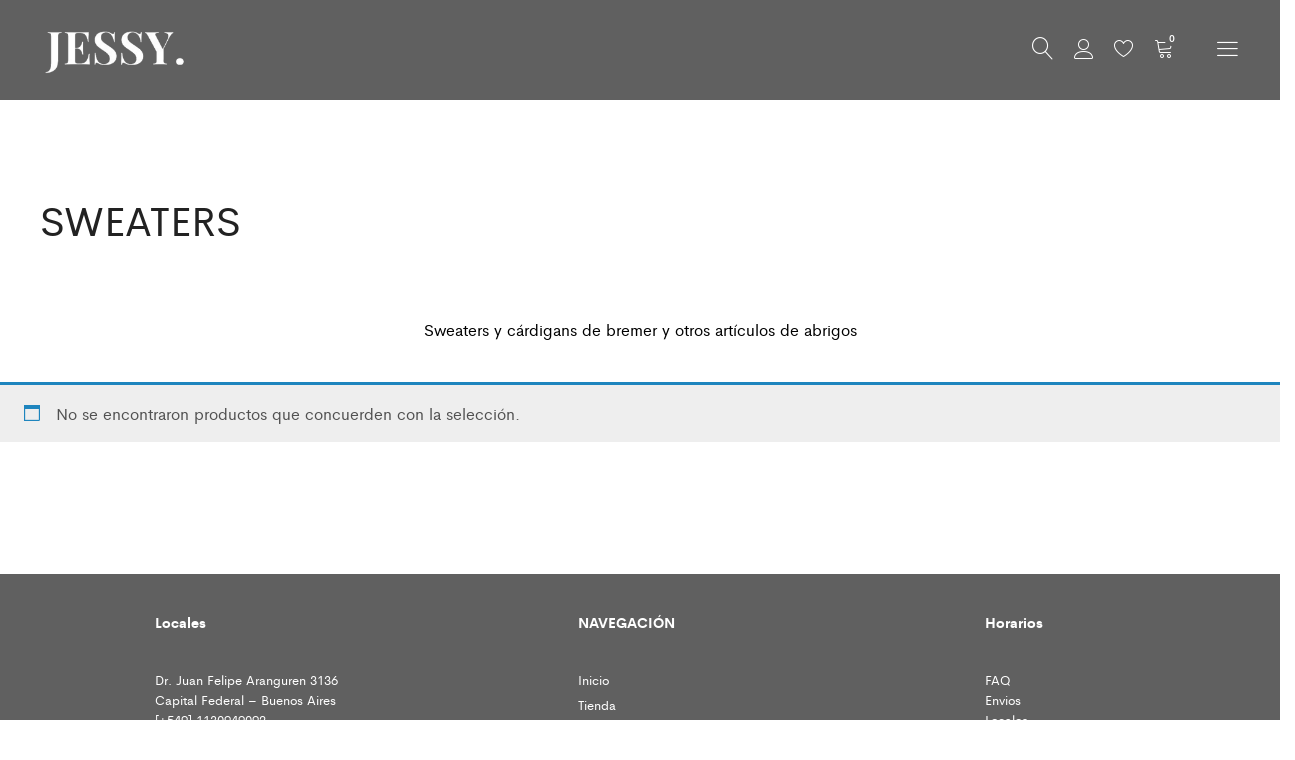

--- FILE ---
content_type: text/html; charset=UTF-8
request_url: https://jessyindumentaria.com.ar/categoria-producto/jessy/abrigos-jessy/sweaters/
body_size: 36503
content:
<!DOCTYPE html>
<html lang="es">
<head>
	<meta charset="UTF-8">
	<meta name="viewport" content="width=device-width, initial-scale=1">
	<link rel="pingback" href="https://jessyindumentaria.com.ar/xmlrpc.php">

					<script>document.documentElement.className = document.documentElement.className + ' yes-js js_active js'</script>
				<meta name='robots' content='index, follow, max-image-preview:large, max-snippet:-1, max-video-preview:-1' />

	<!-- This site is optimized with the Yoast SEO plugin v20.13 - https://yoast.com/wordpress/plugins/seo/ -->
	<title>Sweaters archivos - Jessy</title>
	<link rel="canonical" href="https://jessyindumentaria.com.ar/categoria-producto/jessy/abrigos-jessy/sweaters/" />
	<meta property="og:locale" content="es_ES" />
	<meta property="og:type" content="article" />
	<meta property="og:title" content="Sweaters archivos - Jessy" />
	<meta property="og:description" content="Sweaters y cárdigans de bremer y otros artículos de abrigos" />
	<meta property="og:url" content="https://jessyindumentaria.com.ar/categoria-producto/jessy/abrigos-jessy/sweaters/" />
	<meta property="og:site_name" content="Jessy" />
	<meta name="twitter:card" content="summary_large_image" />
	<script type="application/ld+json" class="yoast-schema-graph">{"@context":"https://schema.org","@graph":[{"@type":"CollectionPage","@id":"https://jessyindumentaria.com.ar/categoria-producto/jessy/abrigos-jessy/sweaters/","url":"https://jessyindumentaria.com.ar/categoria-producto/jessy/abrigos-jessy/sweaters/","name":"Sweaters archivos - Jessy","isPartOf":{"@id":"https://jessyindumentaria.com.ar/#website"},"breadcrumb":{"@id":"https://jessyindumentaria.com.ar/categoria-producto/jessy/abrigos-jessy/sweaters/#breadcrumb"},"inLanguage":"es"},{"@type":"BreadcrumbList","@id":"https://jessyindumentaria.com.ar/categoria-producto/jessy/abrigos-jessy/sweaters/#breadcrumb","itemListElement":[{"@type":"ListItem","position":1,"name":"Portada","item":"https://jessyindumentaria.com.ar/"},{"@type":"ListItem","position":2,"name":"Jessy","item":"https://jessyindumentaria.com.ar/categoria-producto/jessy/"},{"@type":"ListItem","position":3,"name":"Abrigos","item":"https://jessyindumentaria.com.ar/categoria-producto/jessy/abrigos-jessy/"},{"@type":"ListItem","position":4,"name":"Sweaters"}]},{"@type":"WebSite","@id":"https://jessyindumentaria.com.ar/#website","url":"https://jessyindumentaria.com.ar/","name":"Jessy Indumentaria","description":"Tienda Online","publisher":{"@id":"https://jessyindumentaria.com.ar/#organization"},"potentialAction":[{"@type":"SearchAction","target":{"@type":"EntryPoint","urlTemplate":"https://jessyindumentaria.com.ar/?s={search_term_string}"},"query-input":"required name=search_term_string"}],"inLanguage":"es"},{"@type":"Organization","@id":"https://jessyindumentaria.com.ar/#organization","name":"Jessy SA","url":"https://jessyindumentaria.com.ar/","logo":{"@type":"ImageObject","inLanguage":"es","@id":"https://jessyindumentaria.com.ar/#/schema/logo/image/","url":"https://jessyindumentaria.com.ar/wp-content/uploads/2023/07/logo-jessy-oficial.png","contentUrl":"https://jessyindumentaria.com.ar/wp-content/uploads/2023/07/logo-jessy-oficial.png","width":146,"height":60,"caption":"Jessy SA"},"image":{"@id":"https://jessyindumentaria.com.ar/#/schema/logo/image/"},"sameAs":["https://www.facebook.com/letsbejessy/","https://www.instagram.com/letsbejessy","https://www.tiktok.com/@letsbejessy"]}]}</script>
	<!-- / Yoast SEO plugin. -->


<script type='application/javascript'  id='pys-version-script'>console.log('PixelYourSite Free version 9.5.4');</script>
<link rel='dns-prefetch' href='//www.googletagmanager.com' />
<link rel='dns-prefetch' href='//pagead2.googlesyndication.com' />
<link rel="alternate" type="application/rss+xml" title="Jessy &raquo; Feed" href="https://jessyindumentaria.com.ar/feed/" />
<link rel="alternate" type="application/rss+xml" title="Jessy &raquo; Feed de los comentarios" href="https://jessyindumentaria.com.ar/comments/feed/" />
<link rel="alternate" type="application/rss+xml" title="Jessy &raquo; Sweaters Categoría Feed" href="https://jessyindumentaria.com.ar/categoria-producto/jessy/abrigos-jessy/sweaters/feed/" />
<script type="text/javascript">
/* <![CDATA[ */
window._wpemojiSettings = {"baseUrl":"https:\/\/s.w.org\/images\/core\/emoji\/14.0.0\/72x72\/","ext":".png","svgUrl":"https:\/\/s.w.org\/images\/core\/emoji\/14.0.0\/svg\/","svgExt":".svg","source":{"concatemoji":"https:\/\/jessyindumentaria.com.ar\/wp-includes\/js\/wp-emoji-release.min.js?ver=6.4.3"}};
/*! This file is auto-generated */
!function(i,n){var o,s,e;function c(e){try{var t={supportTests:e,timestamp:(new Date).valueOf()};sessionStorage.setItem(o,JSON.stringify(t))}catch(e){}}function p(e,t,n){e.clearRect(0,0,e.canvas.width,e.canvas.height),e.fillText(t,0,0);var t=new Uint32Array(e.getImageData(0,0,e.canvas.width,e.canvas.height).data),r=(e.clearRect(0,0,e.canvas.width,e.canvas.height),e.fillText(n,0,0),new Uint32Array(e.getImageData(0,0,e.canvas.width,e.canvas.height).data));return t.every(function(e,t){return e===r[t]})}function u(e,t,n){switch(t){case"flag":return n(e,"\ud83c\udff3\ufe0f\u200d\u26a7\ufe0f","\ud83c\udff3\ufe0f\u200b\u26a7\ufe0f")?!1:!n(e,"\ud83c\uddfa\ud83c\uddf3","\ud83c\uddfa\u200b\ud83c\uddf3")&&!n(e,"\ud83c\udff4\udb40\udc67\udb40\udc62\udb40\udc65\udb40\udc6e\udb40\udc67\udb40\udc7f","\ud83c\udff4\u200b\udb40\udc67\u200b\udb40\udc62\u200b\udb40\udc65\u200b\udb40\udc6e\u200b\udb40\udc67\u200b\udb40\udc7f");case"emoji":return!n(e,"\ud83e\udef1\ud83c\udffb\u200d\ud83e\udef2\ud83c\udfff","\ud83e\udef1\ud83c\udffb\u200b\ud83e\udef2\ud83c\udfff")}return!1}function f(e,t,n){var r="undefined"!=typeof WorkerGlobalScope&&self instanceof WorkerGlobalScope?new OffscreenCanvas(300,150):i.createElement("canvas"),a=r.getContext("2d",{willReadFrequently:!0}),o=(a.textBaseline="top",a.font="600 32px Arial",{});return e.forEach(function(e){o[e]=t(a,e,n)}),o}function t(e){var t=i.createElement("script");t.src=e,t.defer=!0,i.head.appendChild(t)}"undefined"!=typeof Promise&&(o="wpEmojiSettingsSupports",s=["flag","emoji"],n.supports={everything:!0,everythingExceptFlag:!0},e=new Promise(function(e){i.addEventListener("DOMContentLoaded",e,{once:!0})}),new Promise(function(t){var n=function(){try{var e=JSON.parse(sessionStorage.getItem(o));if("object"==typeof e&&"number"==typeof e.timestamp&&(new Date).valueOf()<e.timestamp+604800&&"object"==typeof e.supportTests)return e.supportTests}catch(e){}return null}();if(!n){if("undefined"!=typeof Worker&&"undefined"!=typeof OffscreenCanvas&&"undefined"!=typeof URL&&URL.createObjectURL&&"undefined"!=typeof Blob)try{var e="postMessage("+f.toString()+"("+[JSON.stringify(s),u.toString(),p.toString()].join(",")+"));",r=new Blob([e],{type:"text/javascript"}),a=new Worker(URL.createObjectURL(r),{name:"wpTestEmojiSupports"});return void(a.onmessage=function(e){c(n=e.data),a.terminate(),t(n)})}catch(e){}c(n=f(s,u,p))}t(n)}).then(function(e){for(var t in e)n.supports[t]=e[t],n.supports.everything=n.supports.everything&&n.supports[t],"flag"!==t&&(n.supports.everythingExceptFlag=n.supports.everythingExceptFlag&&n.supports[t]);n.supports.everythingExceptFlag=n.supports.everythingExceptFlag&&!n.supports.flag,n.DOMReady=!1,n.readyCallback=function(){n.DOMReady=!0}}).then(function(){return e}).then(function(){var e;n.supports.everything||(n.readyCallback(),(e=n.source||{}).concatemoji?t(e.concatemoji):e.wpemoji&&e.twemoji&&(t(e.twemoji),t(e.wpemoji)))}))}((window,document),window._wpemojiSettings);
/* ]]> */
</script>

<link rel='stylesheet' id='wdp_cart-summary-css' href='https://jessyindumentaria.com.ar/wp-content/plugins/advanced-dynamic-pricing-for-woocommerce/BaseVersion/assets/css/cart-summary.css?ver=4.9.1' type='text/css' media='all' />
<link rel='stylesheet' id='ionicons-css' href='https://jessyindumentaria.com.ar/wp-content/plugins/supro-addons//assets/css/ionicons.min.css?ver=2.0.0' type='text/css' media='all' />
<link rel='stylesheet' id='linearicons-css' href='https://jessyindumentaria.com.ar/wp-content/plugins/supro-addons//assets/css/linearicons.min.css?ver=1.0.0' type='text/css' media='all' />
<style id='wp-emoji-styles-inline-css' type='text/css'>

	img.wp-smiley, img.emoji {
		display: inline !important;
		border: none !important;
		box-shadow: none !important;
		height: 1em !important;
		width: 1em !important;
		margin: 0 0.07em !important;
		vertical-align: -0.1em !important;
		background: none !important;
		padding: 0 !important;
	}
</style>
<link rel='stylesheet' id='wp-block-library-css' href='https://jessyindumentaria.com.ar/wp-includes/css/dist/block-library/style.min.css?ver=6.4.3' type='text/css' media='all' />
<style id='wp-block-library-theme-inline-css' type='text/css'>
.wp-block-audio figcaption{color:#555;font-size:13px;text-align:center}.is-dark-theme .wp-block-audio figcaption{color:hsla(0,0%,100%,.65)}.wp-block-audio{margin:0 0 1em}.wp-block-code{border:1px solid #ccc;border-radius:4px;font-family:Menlo,Consolas,monaco,monospace;padding:.8em 1em}.wp-block-embed figcaption{color:#555;font-size:13px;text-align:center}.is-dark-theme .wp-block-embed figcaption{color:hsla(0,0%,100%,.65)}.wp-block-embed{margin:0 0 1em}.blocks-gallery-caption{color:#555;font-size:13px;text-align:center}.is-dark-theme .blocks-gallery-caption{color:hsla(0,0%,100%,.65)}.wp-block-image figcaption{color:#555;font-size:13px;text-align:center}.is-dark-theme .wp-block-image figcaption{color:hsla(0,0%,100%,.65)}.wp-block-image{margin:0 0 1em}.wp-block-pullquote{border-bottom:4px solid;border-top:4px solid;color:currentColor;margin-bottom:1.75em}.wp-block-pullquote cite,.wp-block-pullquote footer,.wp-block-pullquote__citation{color:currentColor;font-size:.8125em;font-style:normal;text-transform:uppercase}.wp-block-quote{border-left:.25em solid;margin:0 0 1.75em;padding-left:1em}.wp-block-quote cite,.wp-block-quote footer{color:currentColor;font-size:.8125em;font-style:normal;position:relative}.wp-block-quote.has-text-align-right{border-left:none;border-right:.25em solid;padding-left:0;padding-right:1em}.wp-block-quote.has-text-align-center{border:none;padding-left:0}.wp-block-quote.is-large,.wp-block-quote.is-style-large,.wp-block-quote.is-style-plain{border:none}.wp-block-search .wp-block-search__label{font-weight:700}.wp-block-search__button{border:1px solid #ccc;padding:.375em .625em}:where(.wp-block-group.has-background){padding:1.25em 2.375em}.wp-block-separator.has-css-opacity{opacity:.4}.wp-block-separator{border:none;border-bottom:2px solid;margin-left:auto;margin-right:auto}.wp-block-separator.has-alpha-channel-opacity{opacity:1}.wp-block-separator:not(.is-style-wide):not(.is-style-dots){width:100px}.wp-block-separator.has-background:not(.is-style-dots){border-bottom:none;height:1px}.wp-block-separator.has-background:not(.is-style-wide):not(.is-style-dots){height:2px}.wp-block-table{margin:0 0 1em}.wp-block-table td,.wp-block-table th{word-break:normal}.wp-block-table figcaption{color:#555;font-size:13px;text-align:center}.is-dark-theme .wp-block-table figcaption{color:hsla(0,0%,100%,.65)}.wp-block-video figcaption{color:#555;font-size:13px;text-align:center}.is-dark-theme .wp-block-video figcaption{color:hsla(0,0%,100%,.65)}.wp-block-video{margin:0 0 1em}.wp-block-template-part.has-background{margin-bottom:0;margin-top:0;padding:1.25em 2.375em}
</style>
<link rel='stylesheet' id='wc-blocks-vendors-style-css' href='https://jessyindumentaria.com.ar/wp-content/plugins/woocommerce/packages/woocommerce-blocks/build/wc-blocks-vendors-style.css?ver=8.7.5' type='text/css' media='all' />
<link rel='stylesheet' id='wc-blocks-style-css' href='https://jessyindumentaria.com.ar/wp-content/plugins/woocommerce/packages/woocommerce-blocks/build/wc-blocks-style.css?ver=8.7.5' type='text/css' media='all' />
<style id='joinchat-button-style-inline-css' type='text/css'>
.wp-block-joinchat-button{border:none!important;text-align:center}.wp-block-joinchat-button figure{display:table;margin:0 auto;padding:0}.wp-block-joinchat-button figcaption{font:normal normal 400 .6em/2em var(--wp--preset--font-family--system-font,sans-serif);margin:0;padding:0}.wp-block-joinchat-button .joinchat-button__qr{background-color:#fff;border:6px solid #25d366;border-radius:30px;box-sizing:content-box;display:block;height:200px;margin:auto;overflow:hidden;padding:10px;width:200px}.wp-block-joinchat-button .joinchat-button__qr canvas,.wp-block-joinchat-button .joinchat-button__qr img{display:block;margin:auto}.wp-block-joinchat-button .joinchat-button__link{align-items:center;background-color:#25d366;border:6px solid #25d366;border-radius:30px;display:inline-flex;flex-flow:row nowrap;justify-content:center;line-height:1.25em;margin:0 auto;text-decoration:none}.wp-block-joinchat-button .joinchat-button__link:before{background:transparent var(--joinchat-ico) no-repeat center;background-size:100%;content:"";display:block;height:1.5em;margin:-.75em .75em -.75em 0;width:1.5em}.wp-block-joinchat-button figure+.joinchat-button__link{margin-top:10px}@media (orientation:landscape)and (min-height:481px),(orientation:portrait)and (min-width:481px){.wp-block-joinchat-button.joinchat-button--qr-only figure+.joinchat-button__link{display:none}}@media (max-width:480px),(orientation:landscape)and (max-height:480px){.wp-block-joinchat-button figure{display:none}}

</style>
<link rel='stylesheet' id='jquery-selectBox-css' href='https://jessyindumentaria.com.ar/wp-content/plugins/yith-woocommerce-wishlist/assets/css/jquery.selectBox.css?ver=1.2.0' type='text/css' media='all' />
<link rel='stylesheet' id='yith-wcwl-font-awesome-css' href='https://jessyindumentaria.com.ar/wp-content/plugins/yith-woocommerce-wishlist/assets/css/font-awesome.css?ver=4.7.0' type='text/css' media='all' />
<link rel='stylesheet' id='woocommerce_prettyPhoto_css-css' href='//jessyindumentaria.com.ar/wp-content/plugins/woocommerce/assets/css/prettyPhoto.css?ver=3.1.6' type='text/css' media='all' />
<link rel='stylesheet' id='yith-wcwl-main-css' href='https://jessyindumentaria.com.ar/wp-content/plugins/yith-woocommerce-wishlist/assets/css/style.css?ver=3.32.0' type='text/css' media='all' />
<style id='yith-wcwl-main-inline-css' type='text/css'>
.yith-wcwl-share li a{color: #FFFFFF;}.yith-wcwl-share li a:hover{color: #FFFFFF;}.yith-wcwl-share a.facebook{background: #39599E; background-color: #39599E;}.yith-wcwl-share a.facebook:hover{background: #39599E; background-color: #39599E;}.yith-wcwl-share a.twitter{background: #45AFE2; background-color: #45AFE2;}.yith-wcwl-share a.twitter:hover{background: #39599E; background-color: #39599E;}.yith-wcwl-share a.pinterest{background: #AB2E31; background-color: #AB2E31;}.yith-wcwl-share a.pinterest:hover{background: #39599E; background-color: #39599E;}.yith-wcwl-share a.email{background: #FBB102; background-color: #FBB102;}.yith-wcwl-share a.email:hover{background: #39599E; background-color: #39599E;}.yith-wcwl-share a.whatsapp{background: #00A901; background-color: #00A901;}.yith-wcwl-share a.whatsapp:hover{background: #39599E; background-color: #39599E;}
</style>
<link rel='stylesheet' id='wc_mercadopago_checkout_components-css' href='https://jessyindumentaria.com.ar/wp-content/plugins/woocommerce-mercadopago/assets/css/checkouts/mp-plugins-components.min.css?ver=8.7.5' type='text/css' media='all' />
<style id='classic-theme-styles-inline-css' type='text/css'>
/*! This file is auto-generated */
.wp-block-button__link{color:#fff;background-color:#32373c;border-radius:9999px;box-shadow:none;text-decoration:none;padding:calc(.667em + 2px) calc(1.333em + 2px);font-size:1.125em}.wp-block-file__button{background:#32373c;color:#fff;text-decoration:none}
</style>
<style id='global-styles-inline-css' type='text/css'>
body{--wp--preset--color--black: #000000;--wp--preset--color--cyan-bluish-gray: #abb8c3;--wp--preset--color--white: #ffffff;--wp--preset--color--pale-pink: #f78da7;--wp--preset--color--vivid-red: #cf2e2e;--wp--preset--color--luminous-vivid-orange: #ff6900;--wp--preset--color--luminous-vivid-amber: #fcb900;--wp--preset--color--light-green-cyan: #7bdcb5;--wp--preset--color--vivid-green-cyan: #00d084;--wp--preset--color--pale-cyan-blue: #8ed1fc;--wp--preset--color--vivid-cyan-blue: #0693e3;--wp--preset--color--vivid-purple: #9b51e0;--wp--preset--gradient--vivid-cyan-blue-to-vivid-purple: linear-gradient(135deg,rgba(6,147,227,1) 0%,rgb(155,81,224) 100%);--wp--preset--gradient--light-green-cyan-to-vivid-green-cyan: linear-gradient(135deg,rgb(122,220,180) 0%,rgb(0,208,130) 100%);--wp--preset--gradient--luminous-vivid-amber-to-luminous-vivid-orange: linear-gradient(135deg,rgba(252,185,0,1) 0%,rgba(255,105,0,1) 100%);--wp--preset--gradient--luminous-vivid-orange-to-vivid-red: linear-gradient(135deg,rgba(255,105,0,1) 0%,rgb(207,46,46) 100%);--wp--preset--gradient--very-light-gray-to-cyan-bluish-gray: linear-gradient(135deg,rgb(238,238,238) 0%,rgb(169,184,195) 100%);--wp--preset--gradient--cool-to-warm-spectrum: linear-gradient(135deg,rgb(74,234,220) 0%,rgb(151,120,209) 20%,rgb(207,42,186) 40%,rgb(238,44,130) 60%,rgb(251,105,98) 80%,rgb(254,248,76) 100%);--wp--preset--gradient--blush-light-purple: linear-gradient(135deg,rgb(255,206,236) 0%,rgb(152,150,240) 100%);--wp--preset--gradient--blush-bordeaux: linear-gradient(135deg,rgb(254,205,165) 0%,rgb(254,45,45) 50%,rgb(107,0,62) 100%);--wp--preset--gradient--luminous-dusk: linear-gradient(135deg,rgb(255,203,112) 0%,rgb(199,81,192) 50%,rgb(65,88,208) 100%);--wp--preset--gradient--pale-ocean: linear-gradient(135deg,rgb(255,245,203) 0%,rgb(182,227,212) 50%,rgb(51,167,181) 100%);--wp--preset--gradient--electric-grass: linear-gradient(135deg,rgb(202,248,128) 0%,rgb(113,206,126) 100%);--wp--preset--gradient--midnight: linear-gradient(135deg,rgb(2,3,129) 0%,rgb(40,116,252) 100%);--wp--preset--font-size--small: 13px;--wp--preset--font-size--medium: 20px;--wp--preset--font-size--large: 36px;--wp--preset--font-size--x-large: 42px;--wp--preset--spacing--20: 0.44rem;--wp--preset--spacing--30: 0.67rem;--wp--preset--spacing--40: 1rem;--wp--preset--spacing--50: 1.5rem;--wp--preset--spacing--60: 2.25rem;--wp--preset--spacing--70: 3.38rem;--wp--preset--spacing--80: 5.06rem;--wp--preset--shadow--natural: 6px 6px 9px rgba(0, 0, 0, 0.2);--wp--preset--shadow--deep: 12px 12px 50px rgba(0, 0, 0, 0.4);--wp--preset--shadow--sharp: 6px 6px 0px rgba(0, 0, 0, 0.2);--wp--preset--shadow--outlined: 6px 6px 0px -3px rgba(255, 255, 255, 1), 6px 6px rgba(0, 0, 0, 1);--wp--preset--shadow--crisp: 6px 6px 0px rgba(0, 0, 0, 1);}:where(.is-layout-flex){gap: 0.5em;}:where(.is-layout-grid){gap: 0.5em;}body .is-layout-flow > .alignleft{float: left;margin-inline-start: 0;margin-inline-end: 2em;}body .is-layout-flow > .alignright{float: right;margin-inline-start: 2em;margin-inline-end: 0;}body .is-layout-flow > .aligncenter{margin-left: auto !important;margin-right: auto !important;}body .is-layout-constrained > .alignleft{float: left;margin-inline-start: 0;margin-inline-end: 2em;}body .is-layout-constrained > .alignright{float: right;margin-inline-start: 2em;margin-inline-end: 0;}body .is-layout-constrained > .aligncenter{margin-left: auto !important;margin-right: auto !important;}body .is-layout-constrained > :where(:not(.alignleft):not(.alignright):not(.alignfull)){max-width: var(--wp--style--global--content-size);margin-left: auto !important;margin-right: auto !important;}body .is-layout-constrained > .alignwide{max-width: var(--wp--style--global--wide-size);}body .is-layout-flex{display: flex;}body .is-layout-flex{flex-wrap: wrap;align-items: center;}body .is-layout-flex > *{margin: 0;}body .is-layout-grid{display: grid;}body .is-layout-grid > *{margin: 0;}:where(.wp-block-columns.is-layout-flex){gap: 2em;}:where(.wp-block-columns.is-layout-grid){gap: 2em;}:where(.wp-block-post-template.is-layout-flex){gap: 1.25em;}:where(.wp-block-post-template.is-layout-grid){gap: 1.25em;}.has-black-color{color: var(--wp--preset--color--black) !important;}.has-cyan-bluish-gray-color{color: var(--wp--preset--color--cyan-bluish-gray) !important;}.has-white-color{color: var(--wp--preset--color--white) !important;}.has-pale-pink-color{color: var(--wp--preset--color--pale-pink) !important;}.has-vivid-red-color{color: var(--wp--preset--color--vivid-red) !important;}.has-luminous-vivid-orange-color{color: var(--wp--preset--color--luminous-vivid-orange) !important;}.has-luminous-vivid-amber-color{color: var(--wp--preset--color--luminous-vivid-amber) !important;}.has-light-green-cyan-color{color: var(--wp--preset--color--light-green-cyan) !important;}.has-vivid-green-cyan-color{color: var(--wp--preset--color--vivid-green-cyan) !important;}.has-pale-cyan-blue-color{color: var(--wp--preset--color--pale-cyan-blue) !important;}.has-vivid-cyan-blue-color{color: var(--wp--preset--color--vivid-cyan-blue) !important;}.has-vivid-purple-color{color: var(--wp--preset--color--vivid-purple) !important;}.has-black-background-color{background-color: var(--wp--preset--color--black) !important;}.has-cyan-bluish-gray-background-color{background-color: var(--wp--preset--color--cyan-bluish-gray) !important;}.has-white-background-color{background-color: var(--wp--preset--color--white) !important;}.has-pale-pink-background-color{background-color: var(--wp--preset--color--pale-pink) !important;}.has-vivid-red-background-color{background-color: var(--wp--preset--color--vivid-red) !important;}.has-luminous-vivid-orange-background-color{background-color: var(--wp--preset--color--luminous-vivid-orange) !important;}.has-luminous-vivid-amber-background-color{background-color: var(--wp--preset--color--luminous-vivid-amber) !important;}.has-light-green-cyan-background-color{background-color: var(--wp--preset--color--light-green-cyan) !important;}.has-vivid-green-cyan-background-color{background-color: var(--wp--preset--color--vivid-green-cyan) !important;}.has-pale-cyan-blue-background-color{background-color: var(--wp--preset--color--pale-cyan-blue) !important;}.has-vivid-cyan-blue-background-color{background-color: var(--wp--preset--color--vivid-cyan-blue) !important;}.has-vivid-purple-background-color{background-color: var(--wp--preset--color--vivid-purple) !important;}.has-black-border-color{border-color: var(--wp--preset--color--black) !important;}.has-cyan-bluish-gray-border-color{border-color: var(--wp--preset--color--cyan-bluish-gray) !important;}.has-white-border-color{border-color: var(--wp--preset--color--white) !important;}.has-pale-pink-border-color{border-color: var(--wp--preset--color--pale-pink) !important;}.has-vivid-red-border-color{border-color: var(--wp--preset--color--vivid-red) !important;}.has-luminous-vivid-orange-border-color{border-color: var(--wp--preset--color--luminous-vivid-orange) !important;}.has-luminous-vivid-amber-border-color{border-color: var(--wp--preset--color--luminous-vivid-amber) !important;}.has-light-green-cyan-border-color{border-color: var(--wp--preset--color--light-green-cyan) !important;}.has-vivid-green-cyan-border-color{border-color: var(--wp--preset--color--vivid-green-cyan) !important;}.has-pale-cyan-blue-border-color{border-color: var(--wp--preset--color--pale-cyan-blue) !important;}.has-vivid-cyan-blue-border-color{border-color: var(--wp--preset--color--vivid-cyan-blue) !important;}.has-vivid-purple-border-color{border-color: var(--wp--preset--color--vivid-purple) !important;}.has-vivid-cyan-blue-to-vivid-purple-gradient-background{background: var(--wp--preset--gradient--vivid-cyan-blue-to-vivid-purple) !important;}.has-light-green-cyan-to-vivid-green-cyan-gradient-background{background: var(--wp--preset--gradient--light-green-cyan-to-vivid-green-cyan) !important;}.has-luminous-vivid-amber-to-luminous-vivid-orange-gradient-background{background: var(--wp--preset--gradient--luminous-vivid-amber-to-luminous-vivid-orange) !important;}.has-luminous-vivid-orange-to-vivid-red-gradient-background{background: var(--wp--preset--gradient--luminous-vivid-orange-to-vivid-red) !important;}.has-very-light-gray-to-cyan-bluish-gray-gradient-background{background: var(--wp--preset--gradient--very-light-gray-to-cyan-bluish-gray) !important;}.has-cool-to-warm-spectrum-gradient-background{background: var(--wp--preset--gradient--cool-to-warm-spectrum) !important;}.has-blush-light-purple-gradient-background{background: var(--wp--preset--gradient--blush-light-purple) !important;}.has-blush-bordeaux-gradient-background{background: var(--wp--preset--gradient--blush-bordeaux) !important;}.has-luminous-dusk-gradient-background{background: var(--wp--preset--gradient--luminous-dusk) !important;}.has-pale-ocean-gradient-background{background: var(--wp--preset--gradient--pale-ocean) !important;}.has-electric-grass-gradient-background{background: var(--wp--preset--gradient--electric-grass) !important;}.has-midnight-gradient-background{background: var(--wp--preset--gradient--midnight) !important;}.has-small-font-size{font-size: var(--wp--preset--font-size--small) !important;}.has-medium-font-size{font-size: var(--wp--preset--font-size--medium) !important;}.has-large-font-size{font-size: var(--wp--preset--font-size--large) !important;}.has-x-large-font-size{font-size: var(--wp--preset--font-size--x-large) !important;}
.wp-block-navigation a:where(:not(.wp-element-button)){color: inherit;}
:where(.wp-block-post-template.is-layout-flex){gap: 1.25em;}:where(.wp-block-post-template.is-layout-grid){gap: 1.25em;}
:where(.wp-block-columns.is-layout-flex){gap: 2em;}:where(.wp-block-columns.is-layout-grid){gap: 2em;}
.wp-block-pullquote{font-size: 1.5em;line-height: 1.6;}
</style>
<link rel='stylesheet' id='rs-plugin-settings-css' href='https://jessyindumentaria.com.ar/wp-content/plugins/revslider/public/assets/css/rs6.css?ver=6.2.23' type='text/css' media='all' />
<style id='rs-plugin-settings-inline-css' type='text/css'>
#rs-demo-id {}
</style>
<link rel='stylesheet' id='woocommerce-general-css' href='https://jessyindumentaria.com.ar/wp-content/plugins/woocommerce/assets/css/woocommerce.css?ver=7.1.0' type='text/css' media='all' />
<style id='woocommerce-inline-inline-css' type='text/css'>
.woocommerce form .form-row .required { visibility: visible; }
</style>
<link rel='stylesheet' id='wccs-public-css' href='https://jessyindumentaria.com.ar/wp-content/plugins/easy-woocommerce-discounts/public/css/wccs-public.min.css?ver=6.4.3' type='text/css' media='all' />
<link rel='stylesheet' id='supro-fonts-css' href='https://fonts.googleapis.com/css?family=Libre+Baskerville%3A400%2C400i%2C700&#038;subset=latin%2Clatin-ext&#038;ver=20180307' type='text/css' media='all' />
<link rel='stylesheet' id='bootstrap-css' href='https://jessyindumentaria.com.ar/wp-content/themes/supro/css/bootstrap.min.css?ver=3.3.7' type='text/css' media='all' />
<link rel='stylesheet' id='font-awesome-css' href='https://jessyindumentaria.com.ar/wp-content/themes/supro/css/font-awesome.min.css?ver=4.6.3' type='text/css' media='all' />
<style id='font-awesome-inline-css' type='text/css'>
[data-font="FontAwesome"]:before {font-family: 'FontAwesome' !important;content: attr(data-icon) !important;speak: none !important;font-weight: normal !important;font-variant: normal !important;text-transform: none !important;line-height: 1 !important;font-style: normal !important;-webkit-font-smoothing: antialiased !important;-moz-osx-font-smoothing: grayscale !important;}
</style>
<link rel='stylesheet' id='eleganticons-css' href='https://jessyindumentaria.com.ar/wp-content/themes/supro/css/eleganticons.min.css?ver=1.0.0' type='text/css' media='all' />
<link rel='stylesheet' id='photoswipe-css' href='https://jessyindumentaria.com.ar/wp-content/plugins/woocommerce/assets/css/photoswipe/photoswipe.min.css?ver=7.1.0' type='text/css' media='all' />
<link rel='stylesheet' id='supro-css' href='https://jessyindumentaria.com.ar/wp-content/themes/supro/style.css?ver=20161025' type='text/css' media='all' />
<style id='supro-inline-css' type='text/css'>
.site-header .logo img  {height:60px; }.site-footer .footer-copyright {padding-bottom:10px;}.woocommerce.single-product-layout-2 .site-header { background-color:#f2f1f0; }.woocommerce.single-product-layout-2 .product-toolbar { background-color:#f2f1f0; }.woocommerce.single-product-layout-2 div.product .supro-single-product-detail { background-color:#f2f1f0; }.woocommerce.single-product-layout-2 .su-header-minimized { background-color:#f2f1f0; }.supro-boxed-layout  {}body{color: #000000;}
</style>
<link rel='stylesheet' id=' wc-bulk-variations-frontend_table-css' href='https://jessyindumentaria.com.ar/wp-content/plugins/woocommerce-bulk-variations/assets/css/frontend/wc-bulk-variations-frontend_table.css?ver=1.0.4' type='text/css' media='all' />
<link rel='stylesheet' id='woo-variation-swatches-tooltip-css' href='https://jessyindumentaria.com.ar/wp-content/plugins/woo-variation-swatches/assets/css/frontend-tooltip.min.css?ver=1.0.85' type='text/css' media='all' />
<link rel='stylesheet' id='popupaoc-public-style-css' href='https://jessyindumentaria.com.ar/wp-content/plugins/popup-anything-on-click/assets/css/popupaoc-public.css?ver=2.8.8' type='text/css' media='all' />
<link rel='stylesheet' id='sib-front-css-css' href='https://jessyindumentaria.com.ar/wp-content/plugins/mailin/css/mailin-front.css?ver=6.4.3' type='text/css' media='all' />
<link rel='stylesheet' id='wdp_pricing-table-css' href='https://jessyindumentaria.com.ar/wp-content/plugins/advanced-dynamic-pricing-for-woocommerce/BaseVersion/assets/css/pricing-table.css?ver=4.9.1' type='text/css' media='all' />
<link rel='stylesheet' id='wdp_deals-table-css' href='https://jessyindumentaria.com.ar/wp-content/plugins/advanced-dynamic-pricing-for-woocommerce/BaseVersion/assets/css/deals-table.css?ver=4.9.1' type='text/css' media='all' />
<script type="text/template" id="tmpl-variation-template">
	<div class="woocommerce-variation-description">{{{ data.variation.variation_description }}}</div>
	<div class="woocommerce-variation-price">{{{ data.variation.price_html }}}</div>
	<div class="woocommerce-variation-availability">{{{ data.variation.availability_html }}}</div>
</script>
<script type="text/template" id="tmpl-unavailable-variation-template">
	<p>Lo siento, este producto no está disponible. Por favor, elige otra combinación.</p>
</script>
<script type="text/javascript" id="google-analytics-opt-out-js-after">
/* <![CDATA[ */
			var gaProperty = 'G-F3F0J3TW79';
			var disableStr = 'ga-disable-' + gaProperty;
			if ( document.cookie.indexOf( disableStr + '=true' ) > -1 ) {
				window[disableStr] = true;
			}
			function gaOptout() {
				document.cookie = disableStr + '=true; expires=Thu, 31 Dec 2099 23:59:59 UTC; path=/';
				window[disableStr] = true;
			}
/* ]]> */
</script>
<script type="text/javascript" async src="https://www.googletagmanager.com/gtag/js?id=G-F3F0J3TW79" id="google-tag-manager-js"></script>
<script type="text/javascript" id="google-tag-manager-js-after">
/* <![CDATA[ */
		window.dataLayer = window.dataLayer || [];
		function gtag(){dataLayer.push(arguments);}
		gtag('js', new Date());
		gtag('set', 'developer_id.dOGY3NW', true);

		gtag('config', 'G-F3F0J3TW79', {
			'allow_google_signals': true,
			'link_attribution': true,
			'anonymize_ip': true,
			'linker':{
				'domains': [],
				'allow_incoming': false,
			},
			'custom_map': {
				'dimension1': 'logged_in'
			},
			'logged_in': 'no'
		} );

		
		
/* ]]> */
</script>
<script type="text/javascript" src="https://jessyindumentaria.com.ar/wp-includes/js/jquery/jquery.min.js?ver=3.7.1" id="jquery-core-js"></script>
<script type="text/javascript" src="https://jessyindumentaria.com.ar/wp-includes/js/jquery/jquery-migrate.min.js?ver=3.4.1" id="jquery-migrate-js"></script>
<script type="text/javascript" src="https://jessyindumentaria.com.ar/wp-content/plugins/woocommerce/assets/js/jquery-blockui/jquery.blockUI.min.js?ver=2.7.0-wc.7.1.0" id="jquery-blockui-js"></script>
<script type="text/javascript" id="wc-add-to-cart-js-extra">
/* <![CDATA[ */
var wc_add_to_cart_params = {"ajax_url":"\/wp-admin\/admin-ajax.php","wc_ajax_url":"\/?wc-ajax=%%endpoint%%","i18n_view_cart":"Ver carrito","cart_url":"https:\/\/jessyindumentaria.com.ar\/carrito\/","is_cart":"","cart_redirect_after_add":"yes"};
/* ]]> */
</script>
<script type="text/javascript" src="https://jessyindumentaria.com.ar/wp-content/plugins/woocommerce/assets/js/frontend/add-to-cart.min.js?ver=7.1.0" id="wc-add-to-cart-js"></script>
<script type="text/javascript" src="https://jessyindumentaria.com.ar/wp-content/plugins/js_composer/assets/js/vendors/woocommerce-add-to-cart.js?ver=6.4.0" id="vc_woocommerce-add-to-cart-js-js"></script>
<!--[if lt IE 9]>
<script type="text/javascript" src="https://jessyindumentaria.com.ar/wp-content/themes/supro/js/plugins/html5shiv.min.js?ver=3.7.2" id="html5shiv-js"></script>
<![endif]-->
<!--[if lt IE 9]>
<script type="text/javascript" src="https://jessyindumentaria.com.ar/wp-content/themes/supro/js/plugins/respond.min.js?ver=1.4.2" id="respond-js"></script>
<![endif]-->
<script type="text/javascript" src="https://jessyindumentaria.com.ar/wp-content/plugins/pixelyoursite/dist/scripts/jquery.bind-first-0.2.3.min.js?ver=6.4.3" id="jquery-bind-first-js"></script>
<script type="text/javascript" src="https://jessyindumentaria.com.ar/wp-content/plugins/pixelyoursite/dist/scripts/js.cookie-2.1.3.min.js?ver=2.1.3" id="js-cookie-pys-js"></script>
<script type="text/javascript" id="pys-js-extra">
/* <![CDATA[ */
var pysOptions = {"staticEvents":{"facebook":{"woo_view_category":[{"delay":0,"type":"static","name":"ViewCategory","pixelIds":["699220160481088"],"eventID":"345c351e-c37b-4335-89ad-3225a7634bd4","params":{"content_type":"product","content_category":"Abrigos, Jessy","content_name":"Sweaters","page_title":"Sweaters","post_type":"product_cat","post_id":274,"plugin":"PixelYourSite","user_role":"guest","event_url":"jessyindumentaria.com.ar\/categoria-producto\/jessy\/abrigos-jessy\/sweaters\/"},"e_id":"woo_view_category","ids":[],"hasTimeWindow":false,"timeWindow":0,"woo_order":"","edd_order":""}],"init_event":[{"delay":0,"type":"static","name":"PageView","pixelIds":["699220160481088"],"eventID":"b1b6b8e6-0b51-4b6c-940a-63577c610b88","params":{"page_title":"Sweaters","post_type":"product_cat","post_id":274,"plugin":"PixelYourSite","user_role":"guest","event_url":"jessyindumentaria.com.ar\/categoria-producto\/jessy\/abrigos-jessy\/sweaters\/"},"e_id":"init_event","ids":[],"hasTimeWindow":false,"timeWindow":0,"woo_order":"","edd_order":""}]}},"dynamicEvents":{"automatic_event_form":{"facebook":{"delay":0,"type":"dyn","name":"Form","pixelIds":["699220160481088"],"eventID":"2e8e99db-1ba4-4623-ab73-b331bd2769ef","params":{"page_title":"Sweaters","post_type":"product_cat","post_id":274,"plugin":"PixelYourSite","user_role":"guest","event_url":"jessyindumentaria.com.ar\/categoria-producto\/jessy\/abrigos-jessy\/sweaters\/"},"e_id":"automatic_event_form","ids":[],"hasTimeWindow":false,"timeWindow":0,"woo_order":"","edd_order":""}},"automatic_event_download":{"facebook":{"delay":0,"type":"dyn","name":"Download","extensions":["","doc","exe","js","pdf","ppt","tgz","zip","xls"],"pixelIds":["699220160481088"],"eventID":"42cea68c-d763-4adc-99a0-21e3603340fd","params":{"page_title":"Sweaters","post_type":"product_cat","post_id":274,"plugin":"PixelYourSite","user_role":"guest","event_url":"jessyindumentaria.com.ar\/categoria-producto\/jessy\/abrigos-jessy\/sweaters\/"},"e_id":"automatic_event_download","ids":[],"hasTimeWindow":false,"timeWindow":0,"woo_order":"","edd_order":""}},"automatic_event_comment":{"facebook":{"delay":0,"type":"dyn","name":"Comment","pixelIds":["699220160481088"],"eventID":"d6ea4ae5-f3ce-4182-b5b2-bdbd0ab107b4","params":{"page_title":"Sweaters","post_type":"product_cat","post_id":274,"plugin":"PixelYourSite","user_role":"guest","event_url":"jessyindumentaria.com.ar\/categoria-producto\/jessy\/abrigos-jessy\/sweaters\/"},"e_id":"automatic_event_comment","ids":[],"hasTimeWindow":false,"timeWindow":0,"woo_order":"","edd_order":""}},"automatic_event_scroll":{"facebook":{"delay":0,"type":"dyn","name":"PageScroll","scroll_percent":30,"pixelIds":["699220160481088"],"eventID":"06db928a-6fe5-424e-bd6d-2bc27164f49f","params":{"page_title":"Sweaters","post_type":"product_cat","post_id":274,"plugin":"PixelYourSite","user_role":"guest","event_url":"jessyindumentaria.com.ar\/categoria-producto\/jessy\/abrigos-jessy\/sweaters\/"},"e_id":"automatic_event_scroll","ids":[],"hasTimeWindow":false,"timeWindow":0,"woo_order":"","edd_order":""}},"automatic_event_time_on_page":{"facebook":{"delay":0,"type":"dyn","name":"TimeOnPage","time_on_page":30,"pixelIds":["699220160481088"],"eventID":"4151bca4-0d14-400c-a0b8-6690f1aa9aa4","params":{"page_title":"Sweaters","post_type":"product_cat","post_id":274,"plugin":"PixelYourSite","user_role":"guest","event_url":"jessyindumentaria.com.ar\/categoria-producto\/jessy\/abrigos-jessy\/sweaters\/"},"e_id":"automatic_event_time_on_page","ids":[],"hasTimeWindow":false,"timeWindow":0,"woo_order":"","edd_order":""}}},"triggerEvents":[],"triggerEventTypes":[],"facebook":{"pixelIds":["699220160481088"],"advancedMatching":[],"advancedMatchingEnabled":true,"removeMetadata":false,"contentParams":{"post_type":"product_cat","post_id":274,"content_name":"Sweaters"},"commentEventEnabled":true,"wooVariableAsSimple":false,"downloadEnabled":true,"formEventEnabled":true,"serverApiEnabled":true,"wooCRSendFromServer":false,"send_external_id":null},"debug":"","siteUrl":"https:\/\/jessyindumentaria.com.ar","ajaxUrl":"https:\/\/jessyindumentaria.com.ar\/wp-admin\/admin-ajax.php","ajax_event":"00182acf7b","enable_remove_download_url_param":"1","cookie_duration":"7","last_visit_duration":"60","enable_success_send_form":"","ajaxForServerEvent":"1","send_external_id":"1","external_id_expire":"180","google_consent_mode":"1","gdpr":{"ajax_enabled":false,"all_disabled_by_api":false,"facebook_disabled_by_api":false,"analytics_disabled_by_api":false,"google_ads_disabled_by_api":false,"pinterest_disabled_by_api":false,"bing_disabled_by_api":false,"externalID_disabled_by_api":false,"facebook_prior_consent_enabled":true,"analytics_prior_consent_enabled":true,"google_ads_prior_consent_enabled":null,"pinterest_prior_consent_enabled":true,"bing_prior_consent_enabled":true,"cookiebot_integration_enabled":false,"cookiebot_facebook_consent_category":"marketing","cookiebot_analytics_consent_category":"statistics","cookiebot_tiktok_consent_category":"marketing","cookiebot_google_ads_consent_category":null,"cookiebot_pinterest_consent_category":"marketing","cookiebot_bing_consent_category":"marketing","consent_magic_integration_enabled":false,"real_cookie_banner_integration_enabled":false,"cookie_notice_integration_enabled":false,"cookie_law_info_integration_enabled":false,"analytics_storage":{"enabled":true,"value":"granted","filter":false},"ad_storage":{"enabled":true,"value":"granted","filter":false},"ad_user_data":{"enabled":true,"value":"granted","filter":false},"ad_personalization":{"enabled":true,"value":"granted","filter":false}},"cookie":{"disabled_all_cookie":false,"disabled_start_session_cookie":false,"disabled_advanced_form_data_cookie":false,"disabled_landing_page_cookie":false,"disabled_first_visit_cookie":false,"disabled_trafficsource_cookie":false,"disabled_utmTerms_cookie":false,"disabled_utmId_cookie":false},"tracking_analytics":{"TrafficSource":"direct","TrafficLanding":"undefined","TrafficUtms":[],"TrafficUtmsId":[]},"woo":{"enabled":true,"enabled_save_data_to_orders":true,"addToCartOnButtonEnabled":true,"addToCartOnButtonValueEnabled":true,"addToCartOnButtonValueOption":"price","singleProductId":null,"removeFromCartSelector":"form.woocommerce-cart-form .remove","addToCartCatchMethod":"add_cart_hook","is_order_received_page":false,"containOrderId":false},"edd":{"enabled":false}};
/* ]]> */
</script>
<script type="text/javascript" src="https://jessyindumentaria.com.ar/wp-content/plugins/pixelyoursite/dist/scripts/public.js?ver=9.5.4" id="pys-js"></script>

<!-- Fragmento de código de Google Analytics añadido por Site Kit -->
<script type="text/javascript" src="https://www.googletagmanager.com/gtag/js?id=UA-165957635-1" id="google_gtagjs-js" async></script>
<script type="text/javascript" id="google_gtagjs-js-after">
/* <![CDATA[ */
window.dataLayer = window.dataLayer || [];function gtag(){dataLayer.push(arguments);}
gtag('set', 'linker', {"domains":["jessyindumentaria.com.ar"]} );
gtag("js", new Date());
gtag("set", "developer_id.dZTNiMT", true);
gtag("config", "UA-165957635-1", {"anonymize_ip":true});
gtag("config", "AW-16678741317");
/* ]]> */
</script>

<!-- Final del fragmento de código de Google Analytics añadido por Site Kit -->
<script type="text/javascript" id="sib-front-js-js-extra">
/* <![CDATA[ */
var sibErrMsg = {"invalidMail":"Please fill out valid email address","requiredField":"Please fill out required fields","invalidDateFormat":"Please fill out valid date format","invalidSMSFormat":"Please fill out valid phone number"};
var ajax_sib_front_object = {"ajax_url":"https:\/\/jessyindumentaria.com.ar\/wp-admin\/admin-ajax.php","ajax_nonce":"68635d9071","flag_url":"https:\/\/jessyindumentaria.com.ar\/wp-content\/plugins\/mailin\/img\/flags\/"};
/* ]]> */
</script>
<script type="text/javascript" src="https://jessyindumentaria.com.ar/wp-content/plugins/mailin/js/mailin-front.js?ver=1730296833" id="sib-front-js-js"></script>
<link rel="https://api.w.org/" href="https://jessyindumentaria.com.ar/wp-json/" /><link rel="alternate" type="application/json" href="https://jessyindumentaria.com.ar/wp-json/wp/v2/product_cat/274" /><link rel="EditURI" type="application/rsd+xml" title="RSD" href="https://jessyindumentaria.com.ar/xmlrpc.php?rsd" />
<meta name="generator" content="WordPress 6.4.3" />
<meta name="generator" content="WooCommerce 7.1.0" />
<meta name="generator" content="Site Kit by Google 1.107.0" /><meta name="generator" content="WebP Uploads 1.0.5">

<!-- This website runs the Product Feed PRO for WooCommerce by AdTribes.io plugin - version 12.7.8 -->
<!-- Google Tag Manager -->
<script>(function(w,d,s,l,i){w[l]=w[l]||[];w[l].push({'gtm.start':
new Date().getTime(),event:'gtm.js'});var f=d.getElementsByTagName(s)[0],
j=d.createElement(s),dl=l!='dataLayer'?'&l='+l:'';j.async=true;j.src=
'https://www.googletagmanager.com/gtm.js?id='+i+dl;f.parentNode.insertBefore(j,f);
})(window,document,'script','dataLayer','GTM-WB7SDV28');</script>
<!-- End Google Tag Manager -->

<!-- Google tag (gtag.js) -->
<script async src="https://www.googletagmanager.com/gtag/js?id=AW-10855935668"></script>
<script>
  window.dataLayer = window.dataLayer || [];
  function gtag(){dataLayer.push(arguments);}
  gtag('js', new Date());

  gtag('config', 'AW-10855935668');
</script>

<!-- Google site verification - Google Listings & Ads -->
<meta name="google-site-verification" content="hAw8i4YOmn2fmg_t6o9f42NUGAIvZSje3ULv43VLQ-8" />
	<noscript><style>.woocommerce-product-gallery{ opacity: 1 !important; }</style></noscript>
	
<!-- Fragmento de código de Google Adsense añadido por Site Kit -->
<meta name="google-adsense-platform-account" content="ca-host-pub-2644536267352236">
<meta name="google-adsense-platform-domain" content="sitekit.withgoogle.com">
<!-- Final del fragmento de código de Google Adsense añadido por Site Kit -->

<!-- Meta Pixel Code -->
<script type='text/javascript'>
!function(f,b,e,v,n,t,s){if(f.fbq)return;n=f.fbq=function(){n.callMethod?
n.callMethod.apply(n,arguments):n.queue.push(arguments)};if(!f._fbq)f._fbq=n;
n.push=n;n.loaded=!0;n.version='2.0';n.queue=[];t=b.createElement(e);t.async=!0;
t.src=v;s=b.getElementsByTagName(e)[0];s.parentNode.insertBefore(t,s)}(window,
document,'script','https://connect.facebook.net/en_US/fbevents.js?v=next');
</script>
<!-- End Meta Pixel Code -->

      <script type='text/javascript'>
        var url = window.location.origin + '?ob=open-bridge';
        fbq('set', 'openbridge', '699220160481088', url);
      </script>
    <script type='text/javascript'>fbq('init', '699220160481088', {}, {
    "agent": "wordpress-6.4.3-3.0.16"
})</script><script type='text/javascript'>
    fbq('track', 'PageView', []);
  </script>
<!-- Meta Pixel Code -->
<noscript>
<img height="1" width="1" style="display:none" alt="fbpx"
src="https://www.facebook.com/tr?id=699220160481088&ev=PageView&noscript=1" />
</noscript>
<!-- End Meta Pixel Code -->
        <style type="text/css">
            .wdp_bulk_table_content .wdp_pricing_table_caption { color: #6d6d6d ! important} .wdp_bulk_table_content table thead td { color: #6d6d6d ! important} .wdp_bulk_table_content table thead td { background-color: #efefef ! important} .wdp_bulk_table_content table tbody td { color: #6d6d6d ! important} .wdp_bulk_table_content table tbody td { background-color: #ffffff ! important} .wdp_bulk_table_content .wdp_pricing_table_footer { color: #6d6d6d ! important}        </style>
        <script type="text/javascript">
							(function() {
								window.sib ={equeue:[],client_key:"brd686iy17sti7auwjgqjgnh"};/* OPTIONAL: email for identify request*/
							window.sib.email_id = "";
							window.sendinblue = {}; for (var j = ['track', 'identify', 'trackLink', 'page'], i = 0; i < j.length; i++) { (function(k) { window.sendinblue[k] = function() { var arg = Array.prototype.slice.call(arguments); (window.sib[k] || function() { var t = {}; t[k] = arg; window.sib.equeue.push(t);})(arg[0], arg[1], arg[2]);};})(j[i]);}var n = document.createElement("script"),i = document.getElementsByTagName("script")[0]; n.type = "text/javascript", n.id = "sendinblue-js", n.async = !0, n.src = "https://sibautomation.com/sa.js?plugin=wordpress&key=" + window.sib.client_key, i.parentNode.insertBefore(n, i), window.sendinblue.page();})();
							</script><meta name="generator" content="Powered by WPBakery Page Builder - drag and drop page builder for WordPress."/>

<!-- Fragmento de código de Google Adsense añadido por Site Kit -->
<script type="text/javascript" async="async" src="https://pagead2.googlesyndication.com/pagead/js/adsbygoogle.js?client=ca-pub-8797973916648084&amp;host=ca-host-pub-2644536267352236" crossorigin="anonymous"></script>

<!-- Final del fragmento de código de Google Adsense añadido por Site Kit -->
<meta name="generator" content="Powered by Slider Revolution 6.2.23 - responsive, Mobile-Friendly Slider Plugin for WordPress with comfortable drag and drop interface." />
<script type="text/javascript">function setREVStartSize(e){
			//window.requestAnimationFrame(function() {				 
				window.RSIW = window.RSIW===undefined ? window.innerWidth : window.RSIW;	
				window.RSIH = window.RSIH===undefined ? window.innerHeight : window.RSIH;	
				try {								
					var pw = document.getElementById(e.c).parentNode.offsetWidth,
						newh;
					pw = pw===0 || isNaN(pw) ? window.RSIW : pw;
					e.tabw = e.tabw===undefined ? 0 : parseInt(e.tabw);
					e.thumbw = e.thumbw===undefined ? 0 : parseInt(e.thumbw);
					e.tabh = e.tabh===undefined ? 0 : parseInt(e.tabh);
					e.thumbh = e.thumbh===undefined ? 0 : parseInt(e.thumbh);
					e.tabhide = e.tabhide===undefined ? 0 : parseInt(e.tabhide);
					e.thumbhide = e.thumbhide===undefined ? 0 : parseInt(e.thumbhide);
					e.mh = e.mh===undefined || e.mh=="" || e.mh==="auto" ? 0 : parseInt(e.mh,0);		
					if(e.layout==="fullscreen" || e.l==="fullscreen") 						
						newh = Math.max(e.mh,window.RSIH);					
					else{					
						e.gw = Array.isArray(e.gw) ? e.gw : [e.gw];
						for (var i in e.rl) if (e.gw[i]===undefined || e.gw[i]===0) e.gw[i] = e.gw[i-1];					
						e.gh = e.el===undefined || e.el==="" || (Array.isArray(e.el) && e.el.length==0)? e.gh : e.el;
						e.gh = Array.isArray(e.gh) ? e.gh : [e.gh];
						for (var i in e.rl) if (e.gh[i]===undefined || e.gh[i]===0) e.gh[i] = e.gh[i-1];
											
						var nl = new Array(e.rl.length),
							ix = 0,						
							sl;					
						e.tabw = e.tabhide>=pw ? 0 : e.tabw;
						e.thumbw = e.thumbhide>=pw ? 0 : e.thumbw;
						e.tabh = e.tabhide>=pw ? 0 : e.tabh;
						e.thumbh = e.thumbhide>=pw ? 0 : e.thumbh;					
						for (var i in e.rl) nl[i] = e.rl[i]<window.RSIW ? 0 : e.rl[i];
						sl = nl[0];									
						for (var i in nl) if (sl>nl[i] && nl[i]>0) { sl = nl[i]; ix=i;}															
						var m = pw>(e.gw[ix]+e.tabw+e.thumbw) ? 1 : (pw-(e.tabw+e.thumbw)) / (e.gw[ix]);					
						newh =  (e.gh[ix] * m) + (e.tabh + e.thumbh);
					}				
					if(window.rs_init_css===undefined) window.rs_init_css = document.head.appendChild(document.createElement("style"));					
					document.getElementById(e.c).height = newh+"px";
					window.rs_init_css.innerHTML += "#"+e.c+"_wrapper { height: "+newh+"px }";				
				} catch(e){
					console.log("Failure at Presize of Slider:" + e)
				}					   
			//});
		  };</script>
		<style type="text/css" id="wp-custom-css">
			.header-layout-6 .site-header .menu-logo, .header-layout-6 .site-header .menu-extra,.primary-nav.nav {
    width: 33%;
}
.tablatt{display:none}
.single-product .tablatt{padding-bottom:15px;display:block}
div.outofstock .variations{display:none !important}
div.outofstock .single_variation_wrap{display:none !important}

.woocommerce-shipping-calculator,.woocommerce-shipping-destination{display:none !important}
@media (min-width: 993px){
	.woocommerce .col2-set, .woocommerce-page .col2-set,#order_review_heading, .woocommerce #order_review, .woocommerce-page #order_review  {
    width: 100% !important;
    float: right;
    margin-right: 0px;
}
	#billing_postcode_field, #billing_city_field, #billing_state_field ,
	#billing_country_field ,#billing_phone_field, #billing_email_field{
    width: 100% !important;
    float: left;
    clear: none;
}
}
.woocommerce button.button.alt.disabled, .woocommerce button.button.alt.disabled:hover, .woocommerce button.button.alt:disabled, .woocommerce button.button.alt:disabled:hover, .woocommerce button.button.alt:disabled[disabled], .woocommerce button.button.alt:disabled[disabled]:hover{background:black}
.wc-bulk-variations-table-wrapper .woocommerce-Price-amount.amount{display:none}
#masthead .container{width:90%}
.site-header .site-logo {
    display: block;
    text-align: center;
    align-items: center;
 margin:0px;
    position: relative;
}
.supro-products .nav-filter{display:none}
.categoria .container-fluid{padding:0px !important}
.woocommerce-Price-amount.amount{font-weight:bold;}
.footer-button{display:none !important}
.site-footer .footer-widget{background:#f1eeec}
.footer-sidebar p{margin:0px}
.site-footer .footer-copyright {
    padding-bottom: 0px;
    padding-top: 5px;
}
.topbar .row-flex {
    align-items: stretch;
    min-height: 30px;
}
.topbar .topbar-widgets {
    display: block;
    flex-grow: 1;
    align-items: center;
    padding-left: 15px;
    padding-right: 15px;
    margin: 0 -30px;
    text-align: center;
}
.supro-catalog-page.shop-view-grid ul.products li.product .un-product-thumbnail, .supro-products-grid ul.products li.product .un-product-thumbnail, .supro-products-carousel ul.products li.product .un-product-thumbnail {
    margin-bottom: 20px;
}
.woocommerce ul.products li.product .price {color:black;font-weight:bold;}
.topbar {background:black}
.topbar p{margin:0px;color:white;font-size:14px}
.celu{display:none}
@media only screen and (max-width: 1100px){
	.button.wc-forward.wp-element-button{display:none}
	form.wcbvp-cart div.wcbvp-total-right ,form.wcbvp-cart div.wcbvp-total-left {width:100%}
	.supro-banner-grid{padding:0px 0px}
	.compu{display:none}
	.celu{display:block}
	.topbar .topbar-widgets .widget {padding:0px}
	.topbar .topbar-widgets {
    display: block;
    flex-grow: 1;
    align-items: center;
    padding-left:0px;
    padding-right: 0px;
    margin: 0 0px;
    text-align: center;
}
	.topbar p{font-size:12px}
	.primary-nav.nav{display:none}
	
}


.woocommerce div.product form.cart .variations tbody {
    margin: -5px;
    display: flex;
    flex-direction: column;
    zoom: 1;
}

.nav ul.menu {
    padding: 10px 0 10px 0;
    margin: 0 0 0 -20px;
    list-style: none;
	text-align:center;
	text-transform:uppercase;
}
.supro-products .nav-filter {
  display:none;
}
.celu{display:none}

.textwidget p{color:black;font-size:13px}

.header-layout-2 .site-header{padding:0px}
.header-sticky.header-layout-2 .site-header.minimized {padding:0px;}
li#menu-item-5869 a{color:#c41230;font-weight:bold;}
li#menu-item-5868 a{color:#c41230;font-weight:bold;}
.regist{margin:0px 150px;}
.regist1{width:50%;float:left;display:block;padding-right:20px;}
.regist2{width:50%;float:left;display:block;}

.site-header, .header-sticky .site-header.minimized {padding-bottom:0px;}
.header-sticky .site-header.minimized {box-shadow:none;}
.site-header .container{width:100%;}
.site-header {border-bottom:none;}

.nav ul.menu > li > a {padding:0px;line-height:26px}
.header-layout-4 .supro-container {padding:0px 0px}
.site-header .menu-extra .extra-menu-item {
    list-style: none;
    padding-left: 10px;
}
.site-header .menu-extra .extra-menu-item .t-icon {font-size:20px;}
.header-layout-4 .site-header .menu-item-search .t-icon{font-size:20px;}
.site-header .menu-extra .menu-item-search .search-field {padding: 0px 15px 5px 20px;}
.site-header .site-logo {margin:0px;}
.site-header,.header-sticky .site-header.minimized  {padding:0px}

.site-footer .widget .menu li {
   padding: 5px 40px;
    display: block;
    text-transform: uppercase;
}
.woocommerce-tabs.wc-tabs-wrapper{display:none}
.site-content {padding-top:20px}
.page-header-title h1{display:none;}
.woocommerce div.product.supro-product-layout-2 .supro-single-product-detail {margin-bottom:0px;padding-bottom:60px;}
.woocommerce div.product .related.products h2 {
    font-size: 16px;
    text-transform: uppercase;
    border-top: 1px solid #eaeaea;
    padding-top: 30px;
}
.site-header .menu-extra .menu-item-cart {
    margin-right: 20px;
}
.woocommerce-Price-amount.amount{font-weight:bold;color:black;}
.supro-single-product-detail .woocommerce-Price-amount.amount{font-weight:400;color:black;}
.woocommerce-shipping-destination{display:none}
.woocommerce .shop-toolbar {padding-top:15px;}
.site-footer .widget .menu li a{color:black;font-size:13px}
.footer-layout.footer-layout-1 .footer-copyright {border:none;}
.supro-social-links-widget .socials-list.style-2 a {color:white;background:black;}
.site-footer .footer-widget {padding:40px 0px 20px}
.site-footer .footer-copyright .widget {margin-right:0px}
.supro-products-carousel .product-header {display:none;}
.footer-widget.columns-1 div.footer-1{border-top: 1px solid #eaeaea;padding-top:40px}
.site-header .menu-extra .menu-item-search .search-field {border-bottom:1px solid black;border-radius:0;}
.site-header .menu-extra .menu-item-account {border-left:0px solid}
.extra-menu-item.menu-item-search.search-modal{padding-right:20px;}
@media only screen and (max-width: 1200px) {.primary-nav.nav{display:none;}
	.extra-menu-item.menu-item-search.search-modal {padding-right:10px;}
}
.additional_information_tab{display:none !important}
#ivpa-content .ivpa_custom_option.ivpa_color .ivpa_term span, #ivpa-content .ivpa_attribute.ivpa_color .ivpa_term span{
border-radius:50%;
}

#ivpa-content .ivpa_custom_option.ivpa_color .ivpa_term, #ivpa-content .ivpa_attribute.ivpa_color .ivpa_term{
border-radius:50%;
padding:1px;
}

.ivpa-content.ivpa_align_center.ivpa-register .ivpa_custom_option span.ivpa_term, .ivpa-content.ivpa_align_center.ivpa-register .ivpa_attribute span.ivpa_term {border-radius:50%}
.woocommerce-product-details__short-description p{margin:0px;font-size:14px;}
.woocommerce div.product .header-summary {margin-bottom:14px;margin-top:16px;}
#ivpa-content{margin-top:0px;}
.ivpa-content .ivpa_custom_option.ivpa_color .ivpa_term span, .ivpa-content .ivpa_attribute.ivpa_color .ivpa_term span {border-radius:50%;}
#ivpa-content .ivpa_title {margin-top:0px;}
.woocommerce ul.products li.product .footer-button .supro-product-quick-view {display:none;}
.un-product-details{text-align:center;}
.registrarme{color:white; background:black;padding:15px 40px;margin-top:10px;text-transform:uppercase;}
.registrarme:hover{color:white;opacity:0.7;}
.registexto{margin-bottom:60px;}
.nav ul ul {text-align:left;min-width:210px;}
li#menu-item-39993 a{color:red;}
.site-footer .footer-copyright .widget{display:block;}
.woocommerce .quantity .qty{padding:0px;}

.woocommerce ul#shipping_method li label {font-size:13px;}
.topbar .topbar-widgets {display:block;text-align:center;}
.topbar {
    background: black;
    color: white;
    padding: 5px;
    font-size: 13px;
    text-align: center;
    text-transform: uppercase;
}

.site-header.minimized {top:0px !important}
.admin-bar .site-header {top:60px !important}
.admin-bar .site-header.minimized {top:32px !important}
.woocommerce div.product div.images .flex-control-thumbs li img {opacity:1}

.woocommerce div.product.supro-product-layout-2 .woocommerce-product-gallery .flex-control-thumbs.slick-slider li {
    padding: 5px 0;
}
.woocommerce nav.woocommerce-pagination.infinite .nav-text {font-size:16px;text-transform:uppercase;}

@media (max-width: 1199px){
	.supro-off-canvas-panel.menu-sidebar ul.menu > li {border:none}
	.supro-off-canvas-panel.menu-sidebar ul.menu > li a{color:black;text-transform:uppercase;}
	.regist{margin:0px 0px;}
.regist1{width:100%;float:left;display:block;padding-right:0px;padding-bottom:100px}
.regist2{width:100%;float:left;display:block;}
	.header-sticky .site-header {padding-bottom:0px}
.slick-list {height:auto !important}
	
}
li#menu-item-41085 {border:1px solid orange;}
li#menu-item-41085 a{color:orange;}
li#menu-item-41085 > a:after {background:orange;}

li#menu-item-41085 li a{color:#999;}

@media (max-width: 782px){
.header-transparent.admin-bar .site-header {
    /*top: 70px !important;*/
	}}

.site-footer .footer-widget {
    padding: 40px 0px 20px;
}
.widget.widget_media_image{
    margin-bottom: 20px;}
.supro-social-links-widget .socials-list {
    margin: 0 -10px;
    padding: 0 10px 0px 0px;
    text-align: center;
}
.supro-social-links-widget .socials-list li a{color:black;}

.site-footer .footer-copyright {
    font-size: 14px;
    padding: 5px;
}
.site-footer .footer-copyright a{}

.site-footer .footer-copyright {
    padding-bottom: 0px;
}
.fa, .fas {font: normal normal normal 14px/1 FontAwesome !important}
.topbar .row-flex {min-height:0px;}
.topbar .textwidget p{margin:0px; color:white;}

.topbar .topbar-widgets .widget {margin:0px;}


.header-layout-4 .site-header .menu-extra {
    width: 30%;
}
.header-layout-4 .site-header .menu-item-search .t-icon {
    font-size: 20px;
    margin-left: 20px;
}
.site-header .menu-extra .extra-menu-item {
    list-style: none;
    padding-left: 20px;
}
.cuenta{display:inline-block;text-transform:uppercase;font-size:12px;}
.search-field::placeholder{color:black !important;}
.site-header .menu-extra .menu-item-search .search-field {
    padding: 0px 15px 5px 40px;
}
.supro-icons-box i {color:#ffa0bd;font-size:24px;}
#text-4 .textwidget p {
    padding: 0px;
    margin: 0px;
    text-align: left;
    color: black;
}
#text-4 .textwidget{
	padding-top:20px;
}
.widget ul {
    margin: 0;
    padding: 0;
    padding-top: 20px;
}
@media only screen and (max-width: 1100px) {
.site-header .logo img {
    height: auto;
	width:80%;
	}
	.site-header .site-logo {
    margin: 0px;
    margin-left: 10px;
}
	.extra-menu-item.menu-item-sidebar.hidden-lg{padding-right:20px;
	padding-left:0px;}
	.site-footer .footer-widget .footer-sidebar {
    margin-bottom: 0;
}
	#text-4 .textwidget p {
    text-align: center;
    color: black;
}
	.site-footer{text-align:center;}
.extra-menu-item.menu-item-account{display:block;}
	.cuenta{display:none;}
	.menu-extra.s-left{display:none;}
}
.supro-icons-box {
    padding: 40px 40px;
    background-color: #fff;
    color: #999999;
}
#ssb-btn-0 {
    background: none;
    font-size: 26px;
    border-radius: 50%;
}

#ssb-container ul li span {
    line-height: 45px;
    width: 50px;
    text-align: center;
    display: inline-block;
    background: black;
border-radius:50%
}
#ssb-container{
top:90%;
}
#ssb-btn-0:hover {background:none}

.page-header {
    border-bottom: none;
    margin: 0;
    padding: 50px 0px;
    position: relative;
}

ul.infofoot li{color:black}

ul.infofoot li i{color:black}
ul.infofoot {list-style-type:none;}


.todos a{color:white !important; background:black; padding:15px 20px;}
#menu-footer{
display: flex;
	justify-content: space-evenly;}

.supro-icons-box i {font-size:40px; color:black;}
.supro-icons-box .box-title {font-size:15px;text-align:center}
.supro-icons-box .desc {text-align:center}
.payment_box.payment_method_other_payment{display:none !important}

@media only screen and (max-width: 1100px) {
	li.menu-item-5869 a{color:#c41230 !important;font-weight:bold;}
li.menu-item-5868 a{color:#c41230 !important;font-weight:bold;}
.page-header.page-header-catalog{padding-top:20px;}
	.widget ul {
    margin: 0;
    padding: 0;
    padding-top: 0px;
}
	#menu-footer {
    display: block;
    justify-content: space-evenly;
    text-align: center;
}
}
.comocomprar .supro-icon-box{width:100%;
text-align:center;}
.comocomprar .supro-icon-box i{float:none; line-height:1}
.comocomprar .supro-icon-box .box-wrapper{margin-left:0px;}
.comocomprar .supro-icon-box .box-icon{padding-bottom:30px}

div.menu-extra{width:20%}
.footer-widget .container{width:90%;}

.supro-social-links-widget .socials-list {
    margin: 0 -10px;
    padding: 0 10px 0px 0px;
    text-align: left;
}
.site-footer .widget .menu li {
    padding: 0px 0px 5px 0px;
    display: block;
    text-transform: uppercase;
}
.widget ul {
    margin: 0;
    padding: 0;
    padding-top: 0px;
}
.textwidget p{margin-bottom:0px;margin-top:5px;}

#text-4 .textwidget p {
    padding: 5px;
    margin: 0px;
    text-align: center;
    color: white;
	font-size:14px;
}
#text-4 .textwidget{margin:0px;padding:0px;}
.supro-products .product-header {
    display: flex;
    justify-content: space-between;
    align-items: flex-end;
    flex-wrap: wrap;
    margin-bottom: 0px;
}
.supro-social-links-widget .socials-list {
    margin: 0 -10px;
    padding: 0 10px 0px 0px;
    text-align: center;
}
.site-header .menu-nav {
    display: flex;
    align-items: center;
    justify-content: space-around;
}
#masthead{padding:20px 0px;}
#menu-menu-footer {
    margin: 0;
    padding: 0;
    padding-top: 0px;
    display: flex;
    align-items: center;
    justify-content: space-around;
}
.catalog-sidebar .widget:last-child, .product-sidebar .widget:last-child {
    border-bottom: none;
    padding-bottom: 0;
    margin-bottom: 0;
    position: fixed;
}

.site-footer .widget .menu li a {
    color: black;
    font-size: 13px;
}
.supro-social-links-widget .socials-list a {
    font-size: 24px;
    display: block;
}
@media only screen and (max-width: 1100px) {
	.compu{display:none}
	.celu{display:block}
	div.menu-extra{width:30%}
	.site-header .menu-extra .extra-menu-item {
    list-style: none;
    padding-left: 5px;
	}
	.site-header .menu-extra .menu-item-cart {
    margin-right: 5px;
}
	.site-header .container {
    padding:0px;
}
	.site-header .logo img {
		width:60%;
	}
	.site-header .menu-extra .extra-menu-item .t-icon {
    font-size: 24px;
}
	.extra-menu-item.menu-item-sidebar.hidden-lg {
    padding-right: 0px;
    padding-left: 10px;
}
	.supro-social-links-widget .socials-list {
    margin: 0 -10px;
    padding: 0 10px 20px 0px;
    text-align: center;
}
		.site-header .menu-extra .extra-menu-item {
    list-style: none;
    padding-left: 10px;
	}
	.site-header .menu-extra .menu-item-cart {
    margin-right: 5px;
}
	.extra-menu-item.menu-item-sidebar.hidden-lg {
		padding-right: 0px;}
	.header-layout-6 .site-header .menu-extra .menu-item-search .t-icon {
    font-size: 24px;
    padding-bottom: 0px;
}
	#menu-menu-footer {display:block;}
	.topbar p {color:white;}
}
.site-footer .widget .menu li {
    padding: 0px 0px 5px 0px;
    display: flex;
    text-transform: none;
    justify-content: left;
}
.widget ul {
    margin: 0;
    padding: 0;
    padding-top: 0px;
    text-align: center;
}
.menu-extra.s-left ul{display:inline !important}
.site-header .menu-extra .menu-item-sidebar .t-icon{font-size:26px}
.header-transparent .topbar{background:black;}
.footer-sidebar{display:flex;justify-content:center;}
.footer-sidebar.footer-3{flex-direction:column;align-items:center}
#nav_menu-3,#text-5 .widget-title{margin-bottom:20px;}

.site-footer .footer-widget{background:black}
.site-footer .widget-title,.site-footer li a,.site-footer p{color:white !important}
.header-sticky.header-transparent .site-header.minimized {background:black}
.site-header .menu-extra .extra-menu-item .t-icon {
	color: white;}
.supro-icons-box ul {justify-content:center;}
.supro-icons-box {background:#606060;padding-bottom:10px}
.supro-icons-box i {color:white;}
.iconos .wpb_wrapper{background:#606060;padding:40px}
.iconostext .wpb_wrapper{background:#606060;padding:0px}
.iconos p{color:white !important}
.supro-products-grid .woocommerce.columns-3 ul.products li:nth-child( 3n + 1 ) {
    padding-right: 15px;
}
.supro-products-grid .woocommerce.columns-3 ul.products li:nth-child( 3n + 2 ) {
    padding-left: 15px;
    padding-right: 15px;
}
.supro-products-grid .woocommerce.columns-3 ul.products li:nth-child( 3n ) {
    padding-left: 15px;
}
.supro-banner-grid img {
    transition: 0.5s;
    padding: 5px 0px;
}
.supro-banner-grid .banner-url:hover img {
    transform: none;
	opacity:0.7
}
#categorias .vc_column_container>.vc_column-inner {
    box-sizing: border-box;
    padding-left: 8px;
    padding-right: 8px;
    width: 100%;
}
.term-description p{text-align:center}
.woocommerce nav.woocommerce-pagination ul {justify-content:center}
.vermas a{padding:5px 25px !important;background:black !important}
#text-2 a{color:white; font-size:13px}
#text-2 ul{text-align:left;}
.supro-products-grid .woocommerce.columns-3 ul.products li:nth-child( 3n ) {
    padding-left: 5px;
}
.supro-products-grid .woocommerce.columns-3 ul.products li:nth-child( 3n + 2 ) {
    padding-left: 10px;
    padding-right: 10px;
}
.supro-products-grid .woocommerce.columns-3 ul.products li:nth-child( 3n + 1 ) {
    padding-right: 5px;
}
.supro-products-grid .woocommerce.columns-3 ul.products li.product{margin-bottom:20px;padding:0px 10px}
.iconos .vc_column-inner{padding:0px 10px;}
.supro-catalog-container ul.products li.product {padding:0px 5px;margin-bottom:20px}
.woocommerce ul.products li.product h3 a {font-weight:bold;text-transform:uppercase}
.supro-catalog-container .woocommerce-Price-amount.amount {
    font-weight: normal;
    color: black;
}

@media only screen and (max-width: 1100px) {
	body.home .topbar {
    display: none !important;
}
	body.home .topbar-mobile {
    display: block !important;
}
	#nav_menu-2{display:none !important}
	.woocommerce 
#text-4 .textwidget p {
    padding: 5px;
    margin: 0px;
    text-align: center;
    color: white;
    font-size: 8px !important;
}
	.footer-button{display:none !important}
	.un-product-thumbnail{margin-bottom:20px !important}
	body .supro-products-grid .woocommerce.columns-3 ul.products li:nth-child( 2n + 2 ) {
		padding-left:3px;
		padding-right:0px;
	}
	body .supro-products-grid .woocommerce.columns-3 ul.products li:nth-child( 2n + 1 ) {
    padding-left:0px;
    padding-right: 3px;
}
	.supro-icons-box ul {display:inline-block}
	body .supro-icons-box {text-align:center}
	.iconos .vc_column-inner {
    padding: 5px 10px;
}
}
.supro-off-canvas-panel .widget-panel-footer,.supro-off-canvas-panel .widget-panel-header,.supro-off-canvas-panel .widget-canvas-content{background:black;}
.supro-off-canvas-panel.menu-sidebar .widget ul{text-align:left !important}
.supro-off-canvas-panel.menu-sidebar ul.menu li a {
    font-size: 20px;
    line-height: 1;
    font-weight: 400;
    text-transform: uppercase;
    color: white;
}
.footer-button{display:none !important}

body.home #masthead{background:transparent}
.header-sticky .site-header.minimized {background:black !important}
.topbar {display:none !important}
body.home .topbar {display:block !important}
.header-sticky .site-header.minimized .site-logo{display:none !important}
.header-sticky .site-header.minimized{padding:5px !important}
#cart-panel .widget-canvas-content ,#cart-panel .widget-panel-header{background:white}
.woocommerce.mini-cart .cart_list li .amount ,.woocommerce.mini-cart .total .amount {
    color: black;
    font-style: italic;
}
#text-4 .textwidget p {
    padding: 5px;
    margin: 0px;
    text-align: center;
    color: white;
    font-size: 14px;
}
.supro-catalog-container {
    padding-left: 0px;
    padding-right: 0px;
}
.page-header h1 {text-transform:uppercase}
nav.breadcrumbs span{display:none}
nav.breadcrumbs span.circle{display:none !important}
.woocommerce-page nav.breadcrumbs span:nth-last-child(1){display:block;font-size: 40px;text-transform:uppercase;}
.woocommerce-page nav.breadcrumbs span{font-size:40px}
.comocomprar .wpb_wrapper{background:#606060;padding:40px}
.iconostext .wpb_wrapper{background:#606060;padding:0px}
.comocomprar p{color:white !important}
div.vc_custom_1721188546954 .wpb_wrapper{
	padding-top: 40px;
    margin-top: 10px;
    /* padding: 32.2px; */
    padding-bottom: 14px;
}
.como2 .wpb_wrapper{
	padding-bottom: 14px;
    margin-bottom: 30px;
}
.como2 .wpb_content_element .wpb_wrapper{padding:0px ;margin-top:0px;}
.wpb_content_element.como22  .wpb_wrapper{padding:40px ;margin-top:0px;}
.como6 .wpb_wrapper{
	padding-bottom: 15px;
    margin-bottom: 30px;
}
.como6 .wpb_content_element .wpb_wrapper{padding:0px ;margin-top:0px;}
.wpb_content_element.como66  .wpb_wrapper{padding:40px ;margin-top:0px;}
.pregf .wpb_wrapper{background:#606060;padding:10px 40px}
.iconostext .wpb_wrapper{background:#606060;padding:0px}
.pregf p{color:white !important;}

#comocelu, #comocelu2{display:none}
.vc_tta.vc_tta-shape-rounded .vc_tta-panel-body, .vc_tta.vc_tta-shape-rounded .vc_tta-panel-heading {border-radius:0px !important}
.vc_tta-color-grey.vc_tta-style-classic .vc_active .vc_tta-panel-heading .vc_tta-controls-icon::after, .vc_tta-color-grey.vc_tta-style-classic .vc_active .vc_tta-panel-heading .vc_tta-controls-icon::before,.vc_tta-color-grey.vc_tta-style-classic .vc_tta-controls-icon::after, .vc_tta-color-grey.vc_tta-style-classic .vc_tta-controls-icon::before  {
    border-color: white !important;
}
.vc_tta.vc_tta-accordion .vc_tta-controls-icon-position-left.vc_tta-panel-title>a {padding-top:30px !important;padding-bottom:30px !important}
.vc_tta-panel-body {padding-top:0px !important}

.quienes {color:black !important}
.woocommerce-account nav.breadcrumbs{display:none !important}
.acord .vc_tta-panel-heading{border-top:20px solid white!important;background:black !important;border-bottom:none !important;border-color:white !important}
	.vc_tta-panel-body{background:black !important;border-top:none !important;border-color:white !important}
	.acord span,.acord p{color:white !important;margin-top:0px !important}
.page-header {
    border-bottom: none;
    margin: 0;
    padding: 50px 40px;
    position: relative;
}
@media only screen and (max-width: 1100px) {
	.woocommerce-page nav.breadcrumbs span:nth-last-child(1) {text-align:center}
	.page-header {
    border-bottom: none;
    margin: 0;
    padding: 50px 10px;
    position: relative;
}
	.site-header .site-logo {
    display: block;
    text-align: left;
}
	.header-layout-6 .site-header .menu-logo{width:50%;}
	#text-2 ul {
    text-align: center;
}
	body .supro-banner-grid .title {
        font-weight: bold !important;
        font-size: 12px;
    }
	.footer-2{display:none !important}
	.footer-3{margin-top:30px}
	.page-header{padding-bottom:0px !important}
	.acord{display:block}
	.pregf{display:none !important}
	.acord .vc_tta-panel-heading{border-top:20px solid white!important;background:black !important;border-bottom:none !important;border-color:white !important}
	.vc_tta-panel-body{background:black !important;border-top:none !important;border-color:white !important}
	.acord span,.acord p{color:white !important;margin-top:0px !important}
	#como,#como2{display:none}
#comocelu, #comocelu2{display:block}
	#comocelu .wpb_text_column .wpb_wrapper{padding:0px 0px;}
		#comocelu2 .wpb_text_column .wpb_wrapper{padding:0px 0px;}
	body.home .topbar {
    display: none !important;
}
	body.home .topbar-mobile {
    display: block !important;
	}
	body .supro-banner-grid img{padding:5px}
	body .supro-banner-grid .title {font-weight:100}
}
.supro-banner-grid .title {color:white}
.user-registration-Button.button{display:none !important}
.loginb 
.user-registration-Button.button{display:block !important;background:black !important;color:white !important;}
.ur-frontend-form .ur-button-container .ur-submit-button {
    background: black;
    color: white;
    margin-left: auto;
    margin-right: 0px;
}
.botonregist{font-weight: bold;
    text-decoration: underline;}
.ur-button-container{padding-top:30px !important}
.ur-frontend-form .ur-form-row .ur-form-grid legend.ur-label, .ur-frontend-form .ur-form-row .ur-form-grid label.ur-label {color:black !important}
.ur-frontend-form .ur-button-container {display:block !important;text-align:center !important;}
.user-registration-LostPassword.lost_password{text-align:right !important}
div.loginb{
	text-align: center;
    width: 100%;
    display: flex;
    justify-content: center;
}
#user-registration.user-registration, #user-registration * {color:black}
.user-registration-form.user-registration-form-login.login{border:none !important}
div.user-registration input{background:lightgray !important;border:none !important;text-align:left !important}
div.user-registration,.ur-frontend-form.login {border:none !important;box-shadow:none !important}
.supro-off-canvas-panel.menu-sidebar ul.menu li a:hover {color:grey!important}
.supro-off-canvas-panel.menu-sidebar ul.menu li.current_page_parent > a, .supro-off-canvas-panel.menu-sidebar ul.menu li.current-menu-item > a, .supro-off-canvas-panel.menu-sidebar ul.menu li.current-menu-ancestor > a, .supro-off-canvas-panel.menu-sidebar ul.menu li.current-menu-parent > a {
	color: grey;}
.header-sticky.header-transparent .site-header.minimized {opacity:0.7}
@media (max-width: 1920px) and (min-width: 1200px) {
    .page-header.no-bg {
        padding-top: 80px;
        padding-bottom: 10px;
    }
}
@media (max-width: 1416px) and (min-width: 1200px) {
	.wpb_content_element.como22 .wpb_wrapper {
	padding-bottom: 15px;
}

}
#text-2 a{color:white !important}
.site-header .site-logo {display:flex}

.woocommerce-tabs.wc-tabs-wrapper {
    display: block;
}
.supro-icons-box {background:#606060 !important}
.site-footer .footer-widget {background:#606060 !important}
.header-sticky .site-header.minimized {
    background: #606060 !important;
}
.supro-off-canvas-panel .widget-panel-footer, .supro-off-canvas-panel .widget-panel-header, .supro-off-canvas-panel .widget-canvas-content {
    background: #606060;
}
.iconos p {
    color: white !important;
    text-align: center;
}
#text-2 a{color:white !important}
#text-2 ul li{text-align:left;}
#masthead{background:#606060}
.acord .vc_tta-panel-heading,.vc_tta-panel-body{background:#606060 !important}
.supro-off-canvas-panel.menu-sidebar ul.menu .sub-menu li a {
    font-size: 20px;
}
#text-4 .textwidget p {
    padding: 0px;
    margin: 0px;
    text-align: center;
    color: white;
    font-size: 14px;
}
.site-header .menu-extra .menu-item-cart .mini-cart-counter, .site-header .menu-extra .menu-item-wishlist .mini-cart-counter {background:#606060}
.woocommerce-checkout nav.breadcrumbs span:nth-last-child(1),
.woocommerce-cart nav.breadcrumbs span:nth-last-child(1) {
    display: none;
    font-size: 40px;
    text-transform: uppercase;
    padding-left: 40px;
}		</style>
		<style id="kirki-inline-styles"></style><noscript><style> .wpb_animate_when_almost_visible { opacity: 1; }</style></noscript></head>

<body class="archive tax-product_cat term-sweaters term-274 wp-embed-responsive theme-supro woocommerce woocommerce-page woocommerce-no-js woo-variation-swatches wvs-theme-supro wvs-theme-child-supro wvs-style-squared wvs-attr-behavior-blur wvs-tooltip wvs-no-css topbar-enable header-layout-6 full-content supro-catalog-page supro-catalog-mobile-2-columns shop-view-grid catalog-ajax-filter catalog-full-width-layout header-sticky wpb-js-composer js-comp-ver-6.4.0 vc_responsive">
<div id="page" class="hfeed site">

		<div id="topbar" class="topbar hidden-md hidden-sm hidden-xs topbar-layout-1">
		<div class="container">
			<div class="row-flex">
				
					<div class="topbar-left topbar-widgets text-left row-flex">
						<div id="text-4" class="widget widget_text">			<div class="textwidget"><p>COMPRA MINIMA $70.000 | ENVIO GRATIS DESDE $130.000 | COMPRÁ EN CUOTAS</p>
</div>
		</div>					</div>
				
							</div>
		</div>
	</div>

		<div class="topbar topbar-mobile hidden-lg topbar-layout-1">
		<div class="container">
			<div class="topbar-widgets row-flex" style="justify-content:flex-start;">
				<div id="text-5" class="widget widget_text">			<div class="textwidget"><p>COMPRA MINIMA $120.000 | ENVIO GRATIS DESDE $400.000 | COMPRÁ EN CUOTAS</p>
</div>
		</div>			</div>
		</div>
	</div>
	<div id="su-header-minimized" class="su-header-minimized su-header-6"></div>
	<header id="masthead" class="site-header">
		<div class="supro-container">
	<div class="header-main">
		<div class="header-row">
			<div class="menu-logo s-left">
				<div class="site-logo">
						<a href="https://jessyindumentaria.com.ar" class="logo">
		<img src="https://jessyindumentaria.com.ar/wp-content/uploads/2024/09/jessyblanco.png" alt="Jessy" class="logo logo-dark">
		<img src="https://jessyindumentaria.com.ar/wp-content/uploads/2024/09/jessyblanco.png" alt="Jessy" class="logo logo-light">
	</a>
<p class="site-title"><a href="https://jessyindumentaria.com.ar" rel="home">Jessy</a></p>	<p class="site-description">Tienda Online</p>
				</div>
			</div>
			<div class="container s-center menu-main">
				<div class="menu-nav">
					<nav class="primary-nav nav">
											</nav>
				</div>
			</div>
			<div class="menu-extra s-right">
				<ul>
					<li class="extra-menu-item menu-item-search "><a href="#" class="menu-extra-search"><i class="t-icon icon-magnifier"></i></a><form method="get" class="instance-search" action="https://jessyindumentaria.com.ar/"><input type="text" name="s" placeholder="Comenzar a buscar..." class="search-field" autocomplete="off"><input type="hidden" name="post_type" value="product"><i class="t-icon icon-magnifier"></i></form><div class="loading"><span class="supro-loader"></span></div><div class="search-results"><div class="woocommerce"></div></div></li>					<li class="extra-menu-item menu-item-account">
					<a id="menu-extra-login" href="https://jessyindumentaria.com.ar/mi-cuenta-2/"><i class="t-icon icon-user"></i><span class="label-item acc-label">Mi Cuenta</span></a>
				</li>					<li class="extra-menu-item menu-item-wishlist">
					<a href="https://jessyindumentaria.com.ar/wishlist-3/">
					<i class="t-icon icon-heart"></i>
					<span class="label-item wishlist-label">Mis Favoritos</span>
					</a>
				</li>					<li class="menu-item-cart extra-menu-item">
				<a class="cart-contents" id="icon-cart-contents" href="https://jessyindumentaria.com.ar/carrito/">
					<i class="t-icon icon-cart"></i>
					<span class="label-item cart-label">Carrito</span>
					<span class="mini-cart-counter">0</span>
				</a>
			</li>					<li class="extra-menu-item menu-item-sidebar  hidden-md hidden-sm hidden-xs">
				<a class="menu-sidebar" id="icon-menu-sidebar" href="#">
					<i class="t-icon icon-menu"></i>
				</a>
			</li>							<li class="extra-menu-item menu-item-sidebar hidden-lg">
			<a class="menu-sidebar" id="icon-menu-mobile" href="#">
				<i class="t-icon icon-menu"></i>
			</a>
		</li>

						</ul>
			</div>
		</div>
	</div>
</div>
	</header><!-- #masthead -->

	
	<div id="content" class="site-content">
		<div class="supro-catalog-container"><div class="row"><div id="primary" class="content-area col-md-12 col-sm-12 col-xs-12" role="main">
<div id="page-header-catalog" class="page-header page-header-catalog  layout-1">
	<div class="page-header-wrapper">
		<div class="page-header-title">
			<h1>Sweaters</h1>		<nav class="breadcrumbs">
			<span itemscope itemtype="http://data-vocabulary.org/Breadcrumb">
				<a class="home" href="https://jessyindumentaria.com.ar" itemprop="url"><span itemprop="title">Home</span></a>
			</span><span class="circle"></span>
		<span itemscope itemtype="http://data-vocabulary.org/Breadcrumb">
			<a href="https://jessyindumentaria.com.ar/shop/" itemprop="url"><span itemprop="title">Shop</span></a>
		</span>
	<span class="circle"></span>
		<span itemscope itemtype="http://data-vocabulary.org/Breadcrumb">
			<a href="https://jessyindumentaria.com.ar/categoria-producto/jessy/" itemprop="url"><span itemprop="title">Jessy</span></a>
		</span>
	<span class="circle"></span>
		<span itemscope itemtype="http://data-vocabulary.org/Breadcrumb">
			<a href="https://jessyindumentaria.com.ar/categoria-producto/jessy/abrigos-jessy/" itemprop="url"><span itemprop="title">Abrigos</span></a>
		</span>
	<span class="circle"></span>
		<span itemscope itemtype="http://data-vocabulary.org/Breadcrumb">
			<span itemprop="title">Sweaters</span>
		</span>
			</nav>
				</div>
				<div class="page-header-shop-toolbar">
						<div id="supro-shop-toolbar" class="shop-toolbar">
				<div class="shop-toolbar-el hidden-md hidden-sm hidden-xs"></div> <div id="supro-woocommerce-ordering-mobile" class="shop-toolbar-el woocommerce-ordering-mobile hidden-lg"></div>			</div>
					</div>
	</div>
</div><header class="woocommerce-products-header">
	
	<div class="term-description"><p>Sweaters y cárdigans de bremer y otros artículos de abrigos</p>
</div></header>
<p class="woocommerce-info woocommerce-no-products-found">No se encontraron productos que concuerden con la selección.</p>
</div>	</div></div></div><!-- #content -->

	
	<footer id="colophon" class="site-footer">
		<nav class="footer-layout footer-layout-1 light-skin" style="">
		<div class="footer-widget columns-3">
		<div class="container">
			<div class="row">
				
					<div class="footer-sidebar footer-1 col-xs-12 col-sm-6 col-md-4">
						<div id="text-1" class="widget widget_text"><h4 class="widget-title">Locales</h4>			<div class="textwidget"><p>Dr. Juan Felipe Aranguren 3136<br />
Capital Federal – Buenos Aires<br />
[+549] 1130949092</p>
<p>&nbsp;</p>
<p>Campana 512,<br />
Capital Federal – Buenos Aires<br />
[+549] 1130637900</p>
<p>&nbsp;</p>
<p>Felipe Vallese 3263<br />
Capital Federal – Buenos Aires<br />
[+549] 1165718705</p>
<p>Horarios:</p>
<p>Lunes a Viernes de 8:00 a 17hs<br />
Sábados de 8:30 a 13hs</p>
</div>
		</div>					</div>

				
					<div class="footer-sidebar footer-2 col-xs-12 col-sm-6 col-md-4">
						<div id="nav_menu-7" class="widget widget_nav_menu"><h4 class="widget-title">NAVEGACIÓN</h4><div class="menu-compras-online-container"><ul id="menu-compras-online" class="menu"><li id="menu-item-66949" class="menu-item menu-item-type-post_type menu-item-object-page menu-item-66949"><a href="https://jessyindumentaria.com.ar/home/">Inicio</a></li>
<li id="menu-item-49644" class="menu-item menu-item-type-taxonomy menu-item-object-product_cat current-product_cat-ancestor menu-item-49644"><a href="https://jessyindumentaria.com.ar/categoria-producto/jessy/">Tienda</a></li>
<li id="menu-item-49096" class="menu-item menu-item-type-taxonomy menu-item-object-product_cat menu-item-49096"><a href="https://jessyindumentaria.com.ar/categoria-producto/jessy/lo-nuevo-jessy/">Lo Nuevo</a></li>
<li id="menu-item-65662" class="menu-item menu-item-type-taxonomy menu-item-object-product_cat menu-item-65662"><a href="https://jessyindumentaria.com.ar/categoria-producto/jessy/sale-jessy/">Ofertas</a></li>
<li id="menu-item-69904" class="menu-item menu-item-type-post_type menu-item-object-page menu-item-69904"><a href="https://jessyindumentaria.com.ar/quienes-somos-jessy/">Quienes somos</a></li>
<li id="menu-item-69885" class="menu-item menu-item-type-post_type menu-item-object-page menu-item-69885"><a href="https://jessyindumentaria.com.ar/como-comprar-2/">Como Comprar</a></li>
<li id="menu-item-69890" class="menu-item menu-item-type-post_type menu-item-object-page menu-item-69890"><a href="https://jessyindumentaria.com.ar/faq/">Preguntas Frecuentes</a></li>
<li id="menu-item-69899" class="menu-item menu-item-type-post_type menu-item-object-page menu-item-69899"><a href="https://jessyindumentaria.com.ar/locales-2/">Locales</a></li>
<li id="menu-item-71818" class="menu-item menu-item-type-post_type menu-item-object-page menu-item-71818"><a href="https://jessyindumentaria.com.ar/tabla-de-talles/">Tabla de Talles</a></li>
</ul></div></div>					</div>

				
					<div class="footer-sidebar footer-3 col-xs-12 col-sm-6 col-md-4">
						<div id="text-2" class="widget widget_text"><h4 class="widget-title">Horarios</h4>			<div class="textwidget"><p><a href="https://jessyindumentaria.com.ar/faq/">FAQ</a><br />
<a href="https://jessyindumentaria.com.ar/fa/">Envios</a><br />
<a href="https://jessyindumentaria.com.ar/locales-2/">Locales</a><br />
<a href="https://jessyindumentaria.com.ar/como-comprar-2/">Como comprar</a></p>
<h4></h4>
<h4 class="widget-title" style="margin-bottom: 30px;">SEGUINOS</h4>
<ul class="sociales">
<li><a href="https://www.facebook.com/letsbejessy" target="_blank" rel="noopener"><img decoding="async" style="width: 16px; margin-right: 5px;" src="http://prueba.blushindumentaria.xyz/wp-content/uploads/2024/07/simbolo-de-la-aplicacion-de-facebook.png" />letsbejessy</a></li>
<li><a href="https://www.instagram.com/letsbejessy/" target="_blank" rel="noopener"><img decoding="async" style="width: 16px; margin-right: 5px;" src="http://prueba.blushindumentaria.xyz/wp-content/uploads/2024/07/logotipo-de-instagram.png" />letsbejessy</a></li>
<li><a href="https://www.tiktok.com/@letsbejessy" target="_blank" rel="noopener"><img decoding="async" style="width: 16px; margin-right: 5px;" src="http://prueba.blushindumentaria.xyz/wp-content/uploads/2024/07/tik-tok.png" />@letsbejessy </a></li>
</ul>
</div>
		</div>					</div>

				
			</div>
		</div>
	</div>
			<div class="footer-copyright columns-3 style-1">
		<div class="container">
			<div class="row footer-copyright-row">
				
					<div class="footer-sidebar footer-1 col-md-12 col-lg-4">
						
					</div>

				
					<div class="footer-sidebar footer-2 col-md-12 col-lg-4">
						<div id="text-3" class="widget widget_text">			<div class="textwidget"></div>
		</div>
					</div>

				
					<div class="footer-sidebar footer-3 col-md-12 col-lg-4">
						
					</div>

							</div>
		</div>
	</div>
	</nav>	</footer><!-- #colophon -->

	</div><!-- #page -->

    <a id="scroll-top" class="backtotop" href="#">
        <i class="icon-arrow-up"></i>
    </a>
	        <div id="menu-sidebar-panel" class="menu-sidebar supro-off-canvas-panel">
            <div class="widget-canvas-content">
                <div class="widget-panel-header">
                    <a href="#" class="close-canvas-panel"><span aria-hidden="true" class="icon-cross2"></span></a>
                </div>
                <div class="widget-panel-content hidden-md hidden-sm hidden-xs">
					<div id="nav_menu-6" class="widget widget_nav_menu"><div class="menu-menu-sidebar-container"><ul id="menu-menu-sidebar" class="menu"><li id="menu-item-69929" class="menu-item menu-item-type-post_type menu-item-object-page menu-item-has-children menu-item-69929"><a href="https://jessyindumentaria.com.ar/shop/">Tienda</a>
<ul class="sub-menu">
	<li id="menu-item-69927" class="menu-item menu-item-type-post_type menu-item-object-page menu-item-69927"><a href="https://jessyindumentaria.com.ar/shop/">VER TODOS LOS PRODUCTOS</a></li>
	<li id="menu-item-69940" class="menu-item menu-item-type-taxonomy menu-item-object-product_cat menu-item-69940"><a href="https://jessyindumentaria.com.ar/categoria-producto/jessy/lo-nuevo-jessy/">Lo nuevo</a></li>
	<li id="menu-item-69972" class="menu-item menu-item-type-taxonomy menu-item-object-product_cat menu-item-69972"><a href="https://jessyindumentaria.com.ar/categoria-producto/jessy/blusa-jessy/">Blusas y Remeras</a></li>
	<li id="menu-item-69945" class="menu-item menu-item-type-taxonomy menu-item-object-product_cat menu-item-69945"><a href="https://jessyindumentaria.com.ar/categoria-producto/jessy/camisas-jessy/">Camisas</a></li>
	<li id="menu-item-69974" class="menu-item menu-item-type-taxonomy menu-item-object-product_cat menu-item-69974"><a href="https://jessyindumentaria.com.ar/categoria-producto/jessy/vestidos-jessy/">Vestidos</a></li>
	<li id="menu-item-69973" class="menu-item menu-item-type-taxonomy menu-item-object-product_cat menu-item-69973"><a href="https://jessyindumentaria.com.ar/categoria-producto/jessy/pantalon-jessy/">Bottoms</a></li>
	<li id="menu-item-69975" class="menu-item menu-item-type-taxonomy menu-item-object-product_cat current-product_cat-ancestor menu-item-69975"><a href="https://jessyindumentaria.com.ar/categoria-producto/jessy/abrigos-jessy/">Abrigos</a></li>
	<li id="menu-item-71148" class="menu-item menu-item-type-taxonomy menu-item-object-product_cat menu-item-71148"><a href="https://jessyindumentaria.com.ar/categoria-producto/importado/">SASTRERIA</a></li>
	<li id="menu-item-77996" class="menu-item menu-item-type-taxonomy menu-item-object-product_cat menu-item-77996"><a href="https://jessyindumentaria.com.ar/categoria-producto/jessy/sale-jessy/">SALE</a></li>
	<li id="menu-item-80249" class="menu-item menu-item-type-custom menu-item-object-custom menu-item-80249"><a target="_blank" rel="noopener" href="https://blushindumentaria.com.ar/">Talles S-M-L</a></li>
</ul>
</li>
<li id="menu-item-69977" class="menu-item menu-item-type-post_type menu-item-object-page menu-item-69977"><a href="https://jessyindumentaria.com.ar/quienes-somos-jessy/">QUIENES SOMOS</a></li>
<li id="menu-item-69980" class="menu-item menu-item-type-post_type menu-item-object-page menu-item-69980"><a href="https://jessyindumentaria.com.ar/como-comprar-2/">Como Comprar</a></li>
<li id="menu-item-69979" class="menu-item menu-item-type-post_type menu-item-object-page menu-item-69979"><a href="https://jessyindumentaria.com.ar/faq/">FAQ</a></li>
<li id="menu-item-69978" class="menu-item menu-item-type-post_type menu-item-object-page menu-item-69978"><a href="https://jessyindumentaria.com.ar/locales-2/">Locales</a></li>
</ul></div></div>                </div>

                <div class="widget-panel-content hidden-lg">
					<div id="nav_menu-6" class="widget widget_nav_menu"><div class="menu-menu-sidebar-container"><ul id="menu-menu-sidebar-1" class="menu"><li class="menu-item menu-item-type-post_type menu-item-object-page menu-item-has-children menu-item-69929"><a href="https://jessyindumentaria.com.ar/shop/">Tienda</a>
<ul class="sub-menu">
	<li class="menu-item menu-item-type-post_type menu-item-object-page menu-item-69927"><a href="https://jessyindumentaria.com.ar/shop/">VER TODOS LOS PRODUCTOS</a></li>
	<li class="menu-item menu-item-type-taxonomy menu-item-object-product_cat menu-item-69940"><a href="https://jessyindumentaria.com.ar/categoria-producto/jessy/lo-nuevo-jessy/">Lo nuevo</a></li>
	<li class="menu-item menu-item-type-taxonomy menu-item-object-product_cat menu-item-69972"><a href="https://jessyindumentaria.com.ar/categoria-producto/jessy/blusa-jessy/">Blusas y Remeras</a></li>
	<li class="menu-item menu-item-type-taxonomy menu-item-object-product_cat menu-item-69945"><a href="https://jessyindumentaria.com.ar/categoria-producto/jessy/camisas-jessy/">Camisas</a></li>
	<li class="menu-item menu-item-type-taxonomy menu-item-object-product_cat menu-item-69974"><a href="https://jessyindumentaria.com.ar/categoria-producto/jessy/vestidos-jessy/">Vestidos</a></li>
	<li class="menu-item menu-item-type-taxonomy menu-item-object-product_cat menu-item-69973"><a href="https://jessyindumentaria.com.ar/categoria-producto/jessy/pantalon-jessy/">Bottoms</a></li>
	<li class="menu-item menu-item-type-taxonomy menu-item-object-product_cat current-product_cat-ancestor menu-item-69975"><a href="https://jessyindumentaria.com.ar/categoria-producto/jessy/abrigos-jessy/">Abrigos</a></li>
	<li class="menu-item menu-item-type-taxonomy menu-item-object-product_cat menu-item-71148"><a href="https://jessyindumentaria.com.ar/categoria-producto/importado/">SASTRERIA</a></li>
	<li class="menu-item menu-item-type-taxonomy menu-item-object-product_cat menu-item-77996"><a href="https://jessyindumentaria.com.ar/categoria-producto/jessy/sale-jessy/">SALE</a></li>
	<li class="menu-item menu-item-type-custom menu-item-object-custom menu-item-80249"><a target="_blank" rel="noopener" href="https://blushindumentaria.com.ar/">Talles S-M-L</a></li>
</ul>
</li>
<li class="menu-item menu-item-type-post_type menu-item-object-page menu-item-69977"><a href="https://jessyindumentaria.com.ar/quienes-somos-jessy/">QUIENES SOMOS</a></li>
<li class="menu-item menu-item-type-post_type menu-item-object-page menu-item-69980"><a href="https://jessyindumentaria.com.ar/como-comprar-2/">Como Comprar</a></li>
<li class="menu-item menu-item-type-post_type menu-item-object-page menu-item-69979"><a href="https://jessyindumentaria.com.ar/faq/">FAQ</a></li>
<li class="menu-item menu-item-type-post_type menu-item-object-page menu-item-69978"><a href="https://jessyindumentaria.com.ar/locales-2/">Locales</a></li>
</ul></div></div>                </div>
                <div class="widget-panel-footer">
                </div>
            </div>
        </div>
		        <div id="off-canvas-layer" class="supro-off-canvas-layer"></div>
		        <div id="cart-panel" class="cart-panel woocommerce mini-cart supro-off-canvas-panel">
            <div class="widget-canvas-content">
                <div class="widget-cart-header  widget-panel-header">
                    <a href="#" class="close-canvas-panel"><span aria-hidden="true" class="icon-cross2"></span></a>
                </div>
                <div class="widget_shopping_cart_content">
					

    <p class="woocommerce-mini-cart__empty-message">No hay productos en el carrito.</p>

                </div>
            </div>
            <div class="mini-cart-loading"><span class="supro-loader"></span></div>
        </div>
		        <div id="search-modal" class="search-modal supro-modal" tabindex="-1" role="dialog">
            <div class="modal-content">
                <h2 class="modal-title">Buscar</h2>

                <div class="container">
                    <form method="get" class="instance-search" action="https://jessyindumentaria.com.ar/">
												                            <div class="product-cats">
                                <label>
                                    <input type="radio" name="product_cat" value="" checked="checked">
                                    <span class="line-hover">Todo</span>
                                </label>

								                                    <label>
                                        <input type="radio" name="product_cat"
                                               value="jessy">
                                        <span class="line-hover">Jessy</span>
                                    </label>
								                                    <label>
                                        <input type="radio" name="product_cat"
                                               value="lo-nuevo-jessy">
                                        <span class="line-hover">Lo nuevo</span>
                                    </label>
								                                    <label>
                                        <input type="radio" name="product_cat"
                                               value="camisa-blusa-remera">
                                        <span class="line-hover">Camisas - Blusas - Remeras</span>
                                    </label>
								                                    <label>
                                        <input type="radio" name="product_cat"
                                               value="camisas-jessy">
                                        <span class="line-hover">Camisas</span>
                                    </label>
								                            </div>
						
                        <div class="search-fields">
                            <input type="text" name="s" placeholder="Buscar"
                                   class="search-field" autocomplete="off">
							                                <input type="hidden" name="post_type" value="product">
							                            <input type="submit" class="btn-submit">
                            <span class="search-submit">
						</span>
                        </div>
                    </form>

                    <div class="search-results">
                        <div class="text-center loading">
                            <span class="supro-loader"></span>
                        </div>
                        <div class="woocommerce"></div>
                    </div>
                </div>
            </div>
            <div class="modal-footer">
                <a href="#" class="close-modal">
                    <span class="hidden-md hidden-sm hidden-xs">Cerrar</span>
                    <i class="hidden-lg icon-cross"></i>
                </a>
            </div>
        </div>
		
        <div id="quick-view-modal" class="quick-view-modal supro-modal woocommerce" tabindex="-1" role="dialog">
            <div class="modal-header">
                <a href="#" class="close-modal">
                    <i class="icon-cross"></i>
                </a>
            </div>

            <div class="modal-content">
                <div class="container">
                    <div class="supro-product-content">
                        <div class="product">
                            <div class="row">
                                <div class="col-md-6 col-sm-12 col-xs-12 product-images-wrapper">
                                </div>
                                <div class="col-md-6 col-sm-12 col-xs-12  product-summary">
                                </div>
                            </div>
                        </div>
                    </div>
                </div>
            </div>
            <div class="supro-loader"></div>
        </div>

		
        <div id="login-modal" class="login-modal supro-modal woocommerce-account" tabindex="-1" role="dialog">
            <div class="modal-content">
                <div class="container">
					<div class="woocommerce"><div class="woocommerce-notices-wrapper"></div>
<div class="customer-login">

	<div class="row">

		<div class="col-lg-4 col-md-8 col-lg-offset-4 col-md-offset-2 col-sm-12 col-xs-12 col-login">
			<div class="supro-tabs">
				<ul class="tabs-nav">
					<li class="active"><a href="#" class="active">Iniciar Sesion</a></li>
											<li><a href="#">Registrarme</a></li>
									</ul>
				<div class="tabs-content">

					<div class="tabs-panel active">

						<form method="post" class="woocommerce-form woocommerce-form-login login" method="post">

							
							<p class="woocommerce-form-row woocommerce-form-row--wide form-row form-row-wide">
								<input type="text" placeholder="Nombre de Usuario" class="woocommerce-Input woocommerce-Input--text input-text" name="username" id="username" value="" />
							</p>

							<p class="woocommerce-form-row woocommerce-form-row--wide form-row form-row-wide form-row-password">
								<input placeholder="Contraseña" class="woocommerce-Input woocommerce-Input--text input-text" type="password" name="password" id="password" />
								<a class="lost-password" href="https://jessyindumentaria.com.ar/mi-cuenta-2/lost-password/">Olvidaste?</a>
							</p>

							
							<p class="form-row">
								<label for="rememberme" class="inline rememberme">
									<input class="woocommerce-Input woocommerce-Input--checkbox" name="rememberme" type="checkbox" id="rememberme" value="forever" /><span class="label"> Recordarme</span>
								</label>
								<input type="hidden" id="woocommerce-login-nonce" name="woocommerce-login-nonce" value="d2f57f7203" /><input type="hidden" name="_wp_http_referer" value="/categoria-producto/jessy/abrigos-jessy/sweaters/" />								<button type="submit" class="woocommerce-button button woocommerce-form-login__submit" name="login" value="Log in">Log in</button>
							</p>

							
						</form>
					</div>

					
						<div class="tabs-panel">


							<form method="post" class="woocommerce-form woocommerce-form-register register" >

								
								
									<p class="woocommerce-form-row woocommerce-form-row--wide form-row form-row-wide">
										<input required type="text" placeholder="Nombre de Usuario" class="woocommerce-Input woocommerce-Input--text input-text" name="username" id="reg_username" value="" />
									</p>

								
								<p class="woocommerce-form-row woocommerce-form-row--wide form-row form-row-wide">
									<input required type="email" placeholder="Email" class="woocommerce-Input woocommerce-Input--text input-text" name="email" id="reg_email" value="" />
								</p>

								
									<p class="woocommerce-form-row woocommerce-form-row--wide form-row form-row-wide">
										<input required type="password" placeholder="Contraseña"
											   class="woocommerce-Input woocommerce-Input--text input-text" name="password" id="reg_password" />
									</p>

								
								<div class="woocommerce-privacy-policy-text"><p>Tus datos personales se utilizarán para procesar tu pedido, mejorar tu experiencia en esta web, gestionar el acceso a tu cuenta y otros propósitos descritos en nuestra <a href="https://jessyindumentaria.com.ar/politicas-de-devoluciones-y-reembolsos/" class="woocommerce-privacy-policy-link" target="_blank">política de privacidad</a>.</p>
</div>
								<p class="woocommerce-form-row form-row">
									<input type="hidden" id="woocommerce-register-nonce" name="woocommerce-register-nonce" value="e545be4c14" /><input type="hidden" name="_wp_http_referer" value="/categoria-producto/jessy/abrigos-jessy/sweaters/" />									<button type="submit" class="woocommerce-Button woocommerce-button button woocommerce-form-register__submit" name="register" value="Registrarme">Registrarme</button>
								</p>

								
							</form>

						</div>

									</div>
			</div>
		</div>
	</div>
</div>
</div>                </div>
            </div>
            <div class="modal-footer">
                <a href="#" class="close-modal">Cerrar</a>
            </div>
        </div>

		<div class="supro-catalog-sorting-mobile" id="supro-catalog-sorting-mobile"></div>    <!-- Meta Pixel Event Code -->
    <script type='text/javascript'>
        document.addEventListener( 'wpcf7mailsent', function( event ) {
        if( "fb_pxl_code" in event.detail.apiResponse){
          eval(event.detail.apiResponse.fb_pxl_code);
        }
      }, false );
    </script>
    <!-- End Meta Pixel Event Code -->
    <div id='pys_ajax_events'></div>        <script>
            var node = document.getElementsByClassName('woocommerce-message')[0];
            if(node && document.getElementById('pys_late_event')) {
                var messageText = node.textContent.trim();
                if(!messageText) {
                    node.style.display = 'none';
                }
            }
        </script>
        
<div class="joinchat joinchat--right" data-settings='{"telephone":"5491165718704","mobile_only":true,"button_delay":3,"whatsapp_web":true,"qr":true,"message_views":2,"message_delay":10,"message_badge":true,"message_send":"Hola *Jessy*. Necesito más información sobre Sweaters https://jessyindumentaria.com.ar/categoria-producto/jessy/abrigos-jessy/sweaters/","message_hash":"df6d6c73"}' hidden aria-hidden="false">
	<div class="joinchat__button" role="button" tabindex="0" aria-label="Abrir chat">
							</div>
			<div class="joinchat__badge">1</div>
				<div class="joinchat__qr"><div>Escanea el código</div></div>
				<div class="joinchat__chatbox" role="dialog" aria-labelledby="joinchat__label" aria-modal="true">
			<div class="joinchat__header">
				<div id="joinchat__label">
											<a href="https://join.chat/es/powered/?site=Jessy&#038;url=https%3A%2F%2Fjessyindumentaria.com.ar%2Fcategoria-producto%2Fjessy%2Fabrigos-jessy%2Fsweaters" rel="nofollow noopener" target="_blank">
							Powered by <svg width="81" height="18" viewbox="0 0 1424 318"><title>Joinchat</title><path d="m171 7 6 2 3 3v5l-1 8a947 947 0 0 0-2 56v53l1 24v31c0 22-6 43-18 63-11 19-27 35-48 48s-44 18-69 18c-14 0-24-3-32-8-7-6-11-13-11-23a26 26 0 0 1 26-27c7 0 13 2 19 6l12 12 1 1a97 97 0 0 0 10 13c4 4 7 6 10 6 4 0 7-2 10-6l6-23v-1c2-12 3-28 3-48V76l-1-3-3-1h-1l-11-2c-2-1-3-3-3-7s1-6 3-7a434 434 0 0 0 90-49zm1205 43c4 0 6 1 6 3l3 36a1888 1888 0 0 0 34 0h1l3 2 1 8-1 8-3 1h-35v62c0 14 2 23 5 28 3 6 9 8 16 8l5-1 3-1c2 0 3 1 5 3s3 4 2 6c-4 10-11 19-22 27-10 8-22 12-36 12-16 0-28-5-37-15l-8-13v1h-1c-17 17-33 26-47 26-18 0-31-13-39-39-5 12-12 22-21 29s-19 10-31 10c-11 0-21-4-29-13-7-8-11-18-11-30 0-10 2-17 5-23s9-11 17-15c13-7 35-14 67-21h1v-11c0-11-2-19-5-26-4-6-8-9-14-9-3 0-5 1-5 4v1l-2 15c-2 11-6 19-11 24-6 6-14 8-23 8-5 0-9-1-13-4-3-3-5-8-5-13 0-11 9-22 26-33s38-17 60-17c41 0 62 15 62 46v58l1 11 2 8 2 3h4l5-3 1-1-1-13v-88l-3-2-12-1c-1 0-2-3-2-7s1-6 2-6c16-4 29-9 40-15 10-6 20-15 31-25 1-2 4-3 7-3zM290 88c28 0 50 7 67 22 17 14 25 34 25 58 0 26-9 46-27 61s-42 22-71 22c-28 0-50-7-67-22a73 73 0 0 1-25-58c0-26 9-46 27-61s42-22 71-22zm588 0c19 0 34 4 45 12 11 9 17 18 17 29 0 6-3 11-7 15s-10 6-17 6c-13 0-24-8-33-25-5-11-10-18-13-21s-6-5-9-5c-8 0-11 6-11 17a128 128 0 0 0 32 81c8 8 16 12 25 12 8 0 16-3 24-10 1-1 3 0 6 2 2 2 3 3 3 5-5 12-15 23-29 32s-30 13-48 13c-24 0-43-7-58-22a78 78 0 0 1-22-58c0-25 9-45 27-60s41-23 68-23zm-402-3 5 2 3 3-1 10a785 785 0 0 0-2 53v76c1 3 2 4 4 4l11 3 11-3c3 0 4-1 4-4v-82l-1-2-3-2-11-1-2-6c0-4 1-6 2-6a364 364 0 0 0 77-44l5 2 3 3v12a393 393 0 0 0-1 21c5-10 12-18 22-25 9-8 21-11 34-11 16 0 29 5 38 14 10 9 14 22 14 39v88c0 3 2 4 4 4l11 3c1 0 2 2 2 6 0 5-1 7-2 7h-1a932 932 0 0 1-49-2 462 462 0 0 0-48 2c-2 0-3-2-3-7 0-3 1-6 3-6l8-3 3-1 1-3v-62c0-14-2-24-6-29-4-6-12-9-22-9l-7 1v99l1 3 3 1 8 3h1l2 6c0 5-1 7-3 7a783 783 0 0 1-47-2 512 512 0 0 0-51 2h-1a895 895 0 0 1-49-2 500 500 0 0 0-50 2c-1 0-2-2-2-7 0-4 1-6 2-6l11-3c2 0 3-1 4-4v-82l-1-3-3-1-11-2c-1 0-2-2-2-6l2-6a380 380 0 0 0 80-44zm539-75 5 2 3 3-1 9a758 758 0 0 0-2 55v42h1c5-9 12-16 21-22 9-7 20-10 32-10 16 0 29 5 38 14 10 9 14 22 14 39v88c0 2 2 3 4 4l11 2c1 0 2 2 2 7 0 4-1 6-2 6h-1a937 937 0 0 1-49-2 466 466 0 0 0-48 2c-2 0-3-2-3-6s1-7 3-7l8-2 3-2 1-3v-61c0-14-2-24-6-29-4-6-12-9-22-9l-7 1v99l1 2 3 2 8 2h1c1 1 2 3 2 7s-1 6-3 6a788 788 0 0 1-47-2 517 517 0 0 0-51 2c-1 0-2-2-2-6 0-5 1-7 2-7l11-2c3-1 4-2 4-5V71l-1-3-3-1-11-2c-1 0-2-2-2-6l2-6a387 387 0 0 0 81-43zm-743 90c-8 0-12 7-12 20a266 266 0 0 0 33 116c3 3 6 4 9 4 8 0 12-6 12-20 0-17-4-38-11-65-8-27-15-44-22-50-3-4-6-5-9-5zm939 65c-6 0-9 4-9 13 0 8 2 16 7 22 5 7 10 10 15 10l6-2v-22c0-6-2-11-7-15-4-4-8-6-12-6zM451 0c10 0 18 3 25 10s10 16 10 26a35 35 0 0 1-35 36c-11 0-19-4-26-10-7-7-10-16-10-26s3-19 10-26 15-10 26-10zm297 249c9 0 16-3 22-8 6-6 9-12 9-20s-3-15-9-21-13-8-22-8-16 3-22 8-9 12-9 21 3 14 9 20 13 8 22 8z"/></svg>
						</a>
									</div>
				<div class="joinchat__close" role="button" tabindex="0" aria-label="Cerrar"></div>
			</div>
			<div class="joinchat__scroll">
				<div class="joinchat__content">
					<div class="joinchat__chat"><div class="joinchat__bubble">Bienvenido a JESSY!<br><br>- Horarios de atención: Lun a Vier 7:30hs a 17:00hs / Sab 8:30hs a 13:00hs<br>- Monto mínimo de compra: $120.000<br>- Retiro por el local / envíos a todo el país por el expreso que elijas o correo argentino<br>- Formas de pago: efectivo / depósitos o transferencias bancarias / mercadopago (recargo de 15%) / tarjeta de crédito (recargo de 15%)</div></div>
					<div class="joinchat__open" role="button" tabindex="0">
													<div class="joinchat__open__text">Abrir chat</div>
												<svg class="joinchat__open__icon" width="60" height="60" viewbox="0 0 400 400">
							<path class="joinchat__pa" d="M168.83 200.504H79.218L33.04 44.284a1 1 0 0 1 1.386-1.188L365.083 199.04a1 1 0 0 1 .003 1.808L34.432 357.903a1 1 0 0 1-1.388-1.187l29.42-99.427"/>
							<path class="joinchat__pb" d="M318.087 318.087c-52.982 52.982-132.708 62.922-195.725 29.82l-80.449 10.18 10.358-80.112C18.956 214.905 28.836 134.99 81.913 81.913c65.218-65.217 170.956-65.217 236.174 0 42.661 42.661 57.416 102.661 44.265 157.316"/>
						</svg>
					</div>
				</div>
			</div>
		</div>
	</div>
<noscript><img height="1" width="1" style="display: none;" src="https://www.facebook.com/tr?id=699220160481088&ev=ViewCategory&noscript=1&cd%5Bcontent_type%5D=product&cd%5Bcontent_category%5D=Abrigos%2C+Jessy&cd%5Bcontent_name%5D=Sweaters&cd%5Bpage_title%5D=Sweaters&cd%5Bpost_type%5D=product_cat&cd%5Bpost_id%5D=274&cd%5Bplugin%5D=PixelYourSite&cd%5Buser_role%5D=guest&cd%5Bevent_url%5D=jessyindumentaria.com.ar%2Fcategoria-producto%2Fjessy%2Fabrigos-jessy%2Fsweaters%2F" alt=""></noscript>
<noscript><img height="1" width="1" style="display: none;" src="https://www.facebook.com/tr?id=699220160481088&ev=PageView&noscript=1&cd%5Bpage_title%5D=Sweaters&cd%5Bpost_type%5D=product_cat&cd%5Bpost_id%5D=274&cd%5Bplugin%5D=PixelYourSite&cd%5Buser_role%5D=guest&cd%5Bevent_url%5D=jessyindumentaria.com.ar%2Fcategoria-producto%2Fjessy%2Fabrigos-jessy%2Fsweaters%2F" alt=""></noscript>
	<script type="text/javascript">
		(function () {
			var c = document.body.className;
			c = c.replace(/woocommerce-no-js/, 'woocommerce-js');
			document.body.className = c;
		})();
	</script>
	<link rel='stylesheet' id='joinchat-css' href='https://jessyindumentaria.com.ar/wp-content/plugins/creame-whatsapp-me/public/css/joinchat.min.css?ver=6.0.10' type='text/css' media='all' />
<script type="text/javascript" src="https://jessyindumentaria.com.ar/wp-content/plugins/yith-woocommerce-wishlist/assets/js/jquery.selectBox.min.js?ver=1.2.0" id="jquery-selectBox-js"></script>
<script type="text/javascript" src="//jessyindumentaria.com.ar/wp-content/plugins/woocommerce/assets/js/prettyPhoto/jquery.prettyPhoto.min.js?ver=3.1.6" id="prettyPhoto-js"></script>
<script type="text/javascript" id="jquery-yith-wcwl-js-extra">
/* <![CDATA[ */
var yith_wcwl_l10n = {"ajax_url":"\/wp-admin\/admin-ajax.php","redirect_to_cart":"no","yith_wcwl_button_position":"after_add_to_cart","multi_wishlist":"","hide_add_button":"1","enable_ajax_loading":"","ajax_loader_url":"https:\/\/jessyindumentaria.com.ar\/wp-content\/plugins\/yith-woocommerce-wishlist\/assets\/images\/ajax-loader-alt.svg","remove_from_wishlist_after_add_to_cart":"1","is_wishlist_responsive":"1","time_to_close_prettyphoto":"3000","fragments_index_glue":".","reload_on_found_variation":"1","mobile_media_query":"768","labels":{"cookie_disabled":"Lo siento, pero esta caracter\u00edstica solo est\u00e1 disponible si las cookies de tu navegador est\u00e1n activadas.","added_to_cart_message":"<div class=\"woocommerce-notices-wrapper\"><div class=\"woocommerce-message\" role=\"alert\">Producto a\u00f1adido al carrito con \u00e9xito<\/div><\/div>"},"actions":{"add_to_wishlist_action":"add_to_wishlist","remove_from_wishlist_action":"remove_from_wishlist","reload_wishlist_and_adding_elem_action":"reload_wishlist_and_adding_elem","load_mobile_action":"load_mobile","delete_item_action":"delete_item","save_title_action":"save_title","save_privacy_action":"save_privacy","load_fragments":"load_fragments"},"nonce":{"add_to_wishlist_nonce":"48df7e1c15","remove_from_wishlist_nonce":"5ab0604dfe","reload_wishlist_and_adding_elem_nonce":"9eeff2fa95","load_mobile_nonce":"70a18ffb73","delete_item_nonce":"f5eea41a6c","save_title_nonce":"e843ca8ee9","save_privacy_nonce":"d4083b577d","load_fragments_nonce":"a782a5aeda"},"redirect_after_ask_estimate":"","ask_estimate_redirect_url":"https:\/\/jessyindumentaria.com.ar"};
/* ]]> */
</script>
<script type="text/javascript" src="https://jessyindumentaria.com.ar/wp-content/plugins/yith-woocommerce-wishlist/assets/js/jquery.yith-wcwl.min.js?ver=3.32.0" id="jquery-yith-wcwl-js"></script>
<script type="text/javascript" src="https://jessyindumentaria.com.ar/wp-content/plugins/custom-payment-gateways-woocommerce/includes/js/alg-wc-custom-payment-gateways.js?ver=1.7.0" id="alg-wc-custom-payment-gateways-js"></script>
<script type="text/javascript" src="https://jessyindumentaria.com.ar/wp-content/plugins/popup-anything-on-click/assets/js/popupaoc-public.js?ver=2.8.8" id="popupaoc-public-js-js"></script>
<script type="text/javascript" src="https://jessyindumentaria.com.ar/wp-content/plugins/revslider/public/assets/js/rbtools.min.js?ver=6.2.23" id="tp-tools-js"></script>
<script type="text/javascript" src="https://jessyindumentaria.com.ar/wp-content/plugins/revslider/public/assets/js/rs6.min.js?ver=6.2.23" id="revmin-js"></script>
<script type="text/javascript" src="https://jessyindumentaria.com.ar/wp-content/plugins/woocommerce/assets/js/js-cookie/js.cookie.min.js?ver=2.1.4-wc.7.1.0" id="js-cookie-js"></script>
<script type="text/javascript" id="woocommerce-js-extra">
/* <![CDATA[ */
var woocommerce_params = {"ajax_url":"\/wp-admin\/admin-ajax.php","wc_ajax_url":"\/?wc-ajax=%%endpoint%%"};
/* ]]> */
</script>
<script type="text/javascript" src="https://jessyindumentaria.com.ar/wp-content/plugins/woocommerce/assets/js/frontend/woocommerce.min.js?ver=7.1.0" id="woocommerce-js"></script>
<script type="text/javascript" id="wc-cart-fragments-js-extra">
/* <![CDATA[ */
var wc_cart_fragments_params = {"ajax_url":"\/wp-admin\/admin-ajax.php","wc_ajax_url":"\/?wc-ajax=%%endpoint%%","cart_hash_key":"wc_cart_hash_6971dd9cb4a261d41f0ce047c216c45b","fragment_name":"wc_fragments_6971dd9cb4a261d41f0ce047c216c45b","request_timeout":"5000"};
/* ]]> */
</script>
<script type="text/javascript" src="https://jessyindumentaria.com.ar/wp-content/plugins/woocommerce/assets/js/frontend/cart-fragments.min.js?ver=7.1.0" id="wc-cart-fragments-js"></script>
<script type="text/javascript" id="awdr-main-js-extra">
/* <![CDATA[ */
var awdr_params = {"ajaxurl":"https:\/\/jessyindumentaria.com.ar\/wp-admin\/admin-ajax.php","nonce":"0d639e7481","enable_update_price_with_qty":"show_when_matched","refresh_order_review":"0","custom_target_simple_product":"","custom_target_variable_product":"","js_init_trigger":"","awdr_opacity_to_bulk_table":"","awdr_dynamic_bulk_table_status":"0","awdr_dynamic_bulk_table_off":"on","custom_simple_product_id_selector":"","custom_variable_product_id_selector":""};
/* ]]> */
</script>
<script type="text/javascript" src="https://jessyindumentaria.com.ar/wp-content/plugins/woo-discount-rules/v2/Assets/Js/site_main.js?ver=2.6.13" id="awdr-main-js"></script>
<script type="text/javascript" src="https://jessyindumentaria.com.ar/wp-content/plugins/woo-discount-rules/v2/Assets/Js/awdr-dynamic-price.js?ver=2.6.13" id="awdr-dynamic-price-js"></script>
<script type="text/javascript" src="https://jessyindumentaria.com.ar/wp-includes/js/dist/vendor/wp-polyfill-inert.min.js?ver=3.1.2" id="wp-polyfill-inert-js"></script>
<script type="text/javascript" src="https://jessyindumentaria.com.ar/wp-includes/js/dist/vendor/regenerator-runtime.min.js?ver=0.14.0" id="regenerator-runtime-js"></script>
<script type="text/javascript" src="https://jessyindumentaria.com.ar/wp-includes/js/dist/vendor/wp-polyfill.min.js?ver=3.15.0" id="wp-polyfill-js"></script>
<script type="text/javascript" src="https://jessyindumentaria.com.ar/wp-includes/js/dist/hooks.min.js?ver=c6aec9a8d4e5a5d543a1" id="wp-hooks-js"></script>
<script type="text/javascript" src="https://jessyindumentaria.com.ar/wp-includes/js/dist/i18n.min.js?ver=7701b0c3857f914212ef" id="wp-i18n-js"></script>
<script type="text/javascript" id="wp-i18n-js-after">
/* <![CDATA[ */
wp.i18n.setLocaleData( { 'text direction\u0004ltr': [ 'ltr' ] } );
/* ]]> */
</script>
<script type="text/javascript" id="wc-blocks-google-analytics-js-translations">
/* <![CDATA[ */
( function( domain, translations ) {
	var localeData = translations.locale_data[ domain ] || translations.locale_data.messages;
	localeData[""].domain = domain;
	wp.i18n.setLocaleData( localeData, domain );
} )( "woocommerce", {"translation-revision-date":"2022-11-22 08:11:09+0000","generator":"GlotPress\/4.0.0-alpha.3","domain":"messages","locale_data":{"messages":{"":{"domain":"messages","plural-forms":"nplurals=2; plural=n != 1;","lang":"es"},"Viewing products":["Viendo productos"],"Product List":["Lista de productos"],"Change Cart Item Quantity":["Cambiar cantidad de art\u00edculos en el carrito"],"Remove Cart Item":["Eliminar art\u00edculo del carrito"],"Add to Cart":["A\u00f1adir al carrito"],"Payment Method":["M\u00e9todo de pago"],"Shipping Method":["M\u00e9todo de env\u00edo"]}},"comment":{"reference":"packages\/woocommerce-blocks\/build\/wc-blocks-google-analytics.js"}} );
/* ]]> */
</script>
<script type="text/javascript" src="https://jessyindumentaria.com.ar/wp-content/plugins/woocommerce/packages/woocommerce-blocks/build/wc-blocks-google-analytics.js?ver=00132fc820bebf68179e20c486e387dd" id="wc-blocks-google-analytics-js"></script>
<script type="text/javascript" src="https://jessyindumentaria.com.ar/wp-includes/js/underscore.min.js?ver=1.13.4" id="underscore-js"></script>
<script type="text/javascript" id="wp-util-js-extra">
/* <![CDATA[ */
var _wpUtilSettings = {"ajax":{"url":"\/wp-admin\/admin-ajax.php"}};
/* ]]> */
</script>
<script type="text/javascript" src="https://jessyindumentaria.com.ar/wp-includes/js/wp-util.min.js?ver=6.4.3" id="wp-util-js"></script>
<script type="text/javascript" id="wc-add-to-cart-variation-js-extra">
/* <![CDATA[ */
var wc_add_to_cart_variation_params = {"wc_ajax_url":"\/?wc-ajax=%%endpoint%%","i18n_no_matching_variations_text":"Lo siento, no hay productos que igualen tu selecci\u00f3n. Por favor, escoge una combinaci\u00f3n diferente.","i18n_make_a_selection_text":"Elige las opciones del producto antes de a\u00f1adir este producto a tu carrito.","i18n_unavailable_text":"Lo siento, este producto no est\u00e1 disponible. Por favor, elige otra combinaci\u00f3n."};
/* ]]> */
</script>
<script type="text/javascript" src="https://jessyindumentaria.com.ar/wp-content/plugins/woocommerce/assets/js/frontend/add-to-cart-variation.min.js?ver=7.1.0" id="wc-add-to-cart-variation-js"></script>
<script type="text/javascript" src="https://jessyindumentaria.com.ar/wp-includes/js/jquery/ui/core.min.js?ver=1.13.2" id="jquery-ui-core-js"></script>
<script type="text/javascript" src="https://jessyindumentaria.com.ar/wp-includes/js/jquery/ui/tooltip.min.js?ver=1.13.2" id="jquery-ui-tooltip-js"></script>
<script type="text/javascript" src="https://jessyindumentaria.com.ar/wp-content/themes/supro/js/plugins/slick.min.js?ver=1.6.0" id="slick-js"></script>
<script type="text/javascript" src="https://jessyindumentaria.com.ar/wp-includes/js/imagesloaded.min.js?ver=5.0.0" id="imagesloaded-js"></script>
<script type="text/javascript" src="https://jessyindumentaria.com.ar/wp-content/plugins/js_composer/assets/lib/bower/isotope/dist/isotope.pkgd.min.js?ver=6.4.0" id="isotope-js"></script>
<script type="text/javascript" src="https://jessyindumentaria.com.ar/wp-content/themes/supro/js/plugins/jquery.parallax.min.js?ver=1.0" id="parallax-js"></script>
<script type="text/javascript" src="https://jessyindumentaria.com.ar/wp-content/themes/supro/js/plugins/flipclock.min.js?ver=1.0" id="flipclock-js"></script>
<script type="text/javascript" src="https://jessyindumentaria.com.ar/wp-content/themes/supro/js/plugins/sticky-kit.min.js?ver=1.1.3" id="sticky-kit-js"></script>
<script type="text/javascript" src="https://jessyindumentaria.com.ar/wp-content/themes/supro/js/plugins/jquery.tabs.js?ver=1.0" id="tabs-js"></script>
<script type="text/javascript" src="https://jessyindumentaria.com.ar/wp-content/themes/supro/js/plugins/notify.min.js?ver=1.0.0" id="notify-js"></script>
<script type="text/javascript" src="https://jessyindumentaria.com.ar/wp-content/themes/supro/js/plugins/isInViewport.min.js?ver=1.0" id="viewport-js"></script>
<script type="text/javascript" src="https://jessyindumentaria.com.ar/wp-content/themes/supro/js/plugins/swiper.min.js?ver=4.3.2" id="swiper-js"></script>
<script type="text/javascript" src="https://jessyindumentaria.com.ar/wp-content/themes/supro/js/plugins/nprogress.js?ver=1.0.0" id="nprogress-js"></script>
<script type="text/javascript" id="supro-js-extra">
/* <![CDATA[ */
var suproData = {"ajax_url":"https:\/\/jessyindumentaria.com.ar\/wp-admin\/admin-ajax.php","nonce":"b6650e715d","menu_animation":"fade","ajax_search":"1","search_content_type":"products","shop_nav_type":"numbers","add_to_cart_ajax":"1","add_to_cart_action":"notice","login_popup":"0","menu_mobile_behaviour":"icon","product":{"thumb_slider":1,"thumb_vertical":0,"gallery_carousel":0,"lightbox":"no"},"l10n":{"added_to_cart_notice":1,"notice_text":"ha sido a\u00f1adido en tu carrito.","notice_texts":"ha sido a\u00f1adido en tu carrito.","cart_text":"Ver Carrito","cart_link":"https:\/\/jessyindumentaria.com.ar\/carrito\/","cart_notice_auto_hide":3000},"isRTL":""};
/* ]]> */
</script>
<script type="text/javascript" src="https://jessyindumentaria.com.ar/wp-content/themes/supro/js/scripts.min.js?ver=20180307" id="supro-js"></script>
<script type="text/javascript" src="https://jessyindumentaria.com.ar/wp-content/plugins/woocommerce-google-analytics-integration/assets/js/build/actions.js?ver=6ba910cf207e01f92058" id="woocommerce-google-analytics-integration-actions-js"></script>
<script type="text/javascript" src="https://jessyindumentaria.com.ar/wp-content/plugins/litespeed-cache/assets/js/instant_click.min.js?ver=7.7" id="litespeed-cache-js" defer="defer" data-wp-strategy="defer"></script>
<script type="text/javascript" src="https://jessyindumentaria.com.ar/wp-content/plugins/creame-whatsapp-me/public/js/joinchat.min.js?ver=6.0.10" id="joinchat-js" defer="defer" data-wp-strategy="defer"></script>
<script type="text/javascript" src="https://jessyindumentaria.com.ar/wp-content/plugins/woocommerce-bulk-variations/assets/js/wc-bulk-variations-product_table.js?ver=1.0.4" id="wc-bulk-variations-product-table-js"></script>
<script type="text/javascript" id="woo-variation-swatches-js-extra">
/* <![CDATA[ */
var woo_variation_swatches_options = {"is_product_page":""};
/* ]]> */
</script>
<script type="text/javascript" src="https://jessyindumentaria.com.ar/wp-content/plugins/woo-variation-swatches/assets/js/frontend.min.js?ver=1.0.85" id="woo-variation-swatches-js"></script>
<script type="text/javascript" id="gla-gtag-events-js-extra">
/* <![CDATA[ */
var glaGtagData = {"currency_minor_unit":"2","products":[]};
/* ]]> */
</script>
<script type="text/javascript" src="https://jessyindumentaria.com.ar/wp-content/plugins/google-listings-and-ads/js/build/gtag-events.js?ver=67fb0e5a4124c10b0fde" id="gla-gtag-events-js"></script>
<script type="text/javascript" id="shortcodes-js-extra">
/* <![CDATA[ */
var suproShortCode = {"days":"days","hours":"hours","minutes":"minutes","seconds":"seconds","isRTL":""};
/* ]]> */
</script>
<script type="text/javascript" src="https://jessyindumentaria.com.ar/wp-content/plugins/supro-addons/assets/js/frontend.js?ver=20171018" id="shortcodes-js"></script>
<!-- WooCommerce JavaScript -->
<script type="text/javascript">
jQuery(function($) { 
(function(){
				const selector = '.woocommerce-cart-form__cart-item .remove';
				$( '.woocommerce' ).off('click', selector).on( 'click', selector, function() {
					gtag('event', 'remove_from_cart', {"items": [{
				"id": $(this).data("product_sku") ? $(this).data("product_sku") : "#" + $(this).data("product_id"),
				"quantity": $(this).parent().parent().find(".qty").val() ? $(this).parent().parent().find(".qty").val() : "1"
			 }]});
				});
			})();
 });
</script>

</body>
</html>


<!-- Page cached by LiteSpeed Cache 7.7 on 2026-01-21 15:54:35 -->

--- FILE ---
content_type: text/html; charset=utf-8
request_url: https://www.google.com/recaptcha/api2/aframe
body_size: 127
content:
<!DOCTYPE HTML><html><head><meta http-equiv="content-type" content="text/html; charset=UTF-8"></head><body><script nonce="8KrcM9eM-50dWExP7pMNAw">/** Anti-fraud and anti-abuse applications only. See google.com/recaptcha */ try{var clients={'sodar':'https://pagead2.googlesyndication.com/pagead/sodar?'};window.addEventListener("message",function(a){try{if(a.source===window.parent){var b=JSON.parse(a.data);var c=clients[b['id']];if(c){var d=document.createElement('img');d.src=c+b['params']+'&rc='+(localStorage.getItem("rc::a")?sessionStorage.getItem("rc::b"):"");window.document.body.appendChild(d);sessionStorage.setItem("rc::e",parseInt(sessionStorage.getItem("rc::e")||0)+1);localStorage.setItem("rc::h",'1769021681545');}}}catch(b){}});window.parent.postMessage("_grecaptcha_ready", "*");}catch(b){}</script></body></html>

--- FILE ---
content_type: text/css
request_url: https://jessyindumentaria.com.ar/wp-content/themes/supro/style.css?ver=20161025
body_size: 50675
content:
/*
Theme Name: Supro
Theme URI: http://drfuri.com/supro
Author: DrFuri
Author URI: http://drfuri.com
Description: Minimalist AJAX WooCommerce WordPress Theme
Version: 1.5.8
License: GNU General Public License v2+
License URI: http://www.gnu.org/licenses/gpl-2.0.html
Text Domain: supro
Domain Path: /lang/
Tags: one-column, two-columns, left-sidebar, right-sidebar, full-width-template, post-formats, theme-options, threaded-comments, translation-ready
*/
/*--------------------------------------------------------------
>>> TABLE OF CONTENTS:
----------------------------------------------------------------
1.0 - Normalize
2.0 - Typography
3.0 - Elements
	3.1 - Common Elements
	3.2 - WordPress Elements
	3.3 - Theme's Elements
4.0 - Header
5.0 - Navigations
6.0 - Content
	6.1 - Posts and pages
	5.2 - Comments
7.0 - Widgets
8.0 - Footer
9.0 - Media Queries
--------------------------------------------------------------*/
@font-face {
  font-family: 'Cerebri Sans';
  src: url('fonts/cerebrisans-extrabold-webfont.woff2') format('woff2'), url('fonts/cerebrisans-extrabold-webfont.woff') format('woff');
  font-weight: 900;
  font-style: normal;
}
@font-face {
  font-family: 'Cerebri Sans';
  src: url('fonts/cerebrisans-extrabolditalic-webfont.woff2') format('woff2'), url('fonts/cerebrisans-extrabolditalic-webfont.woff') format('woff');
  font-weight: 900;
  font-style: italic;
}
@font-face {
  font-family: 'Cerebri Sans';
  src: url('fonts/cerebrisans-bold-webfont.woff2') format('woff2'), url('fonts/cerebrisans-bold-webfont.woff') format('woff');
  font-weight: 700;
  font-style: normal;
}
@font-face {
  font-family: 'Cerebri Sans';
  src: url('fonts/cerebrisans-bolditalic-webfont.woff2') format('woff2'), url('fonts/cerebrisans-bolditalic-webfont.woff') format('woff');
  font-weight: 700;
  font-style: italic;
}
@font-face {
  font-family: 'Cerebri Sans';
  src: url('fonts/cerebrisans-italic-webfont.woff2') format('woff2'), url('fonts/cerebrisans-italic-webfont.woff') format('woff');
  font-weight: normal;
  font-style: normal;
}
@font-face {
  font-family: 'Cerebri Sans';
  src: url('fonts/cerebrisans-light-webfont.woff2') format('woff2'), url('fonts/cerebrisans-light-webfont.woff') format('woff');
  font-weight: 300;
  font-style: normal;
}
@font-face {
  font-family: 'Cerebri Sans';
  src: url('fonts/cerebrisans-lightitalic-webfont.woff2') format('woff2'), url('fonts/cerebrisans-lightitalic-webfont.woff') format('woff');
  font-weight: 300;
  font-style: italic;
}
@font-face {
  font-family: 'Cerebri Sans';
  src: url('fonts/cerebrisans-medium-webfont.woff2') format('woff2'), url('fonts/cerebrisans-medium-webfont.woff') format('woff');
  font-weight: 500;
  font-style: normal;
}
@font-face {
  font-family: 'Cerebri Sans';
  src: url('fonts/cerebrisans-mediumitalic-webfont.woff2') format('woff2'), url('fonts/cerebrisans-mediumitalic-webfont.woff') format('woff');
  font-weight: 500;
  font-style: italic;
}
@font-face {
  font-family: 'Cerebri Sans';
  src: url('fonts/cerebrisans-regular-webfont.woff2') format('woff2'), url('fonts/cerebrisans-regular-webfont.woff') format('woff');
  font-weight: 400;
  font-style: normal;
}
@font-face {
  font-family: 'Cerebri Sans';
  src: url('fonts/cerebrisans-italic-webfont.woff2') format('woff2'), url('fonts/cerebrisans-italic-webfont.woff') format('woff');
  font-weight: 400;
  font-style: italic;
}
@font-face {
  font-family: 'Cerebri Sans';
  src: url('fonts/cerebrisans-semibold-webfont.woff2') format('woff2'), url('fonts/cerebrisans-semibold-webfont.woff') format('woff');
  font-weight: 600;
  font-style: normal;
}
@font-face {
  font-family: 'Cerebri Sans';
  src: url('fonts/cerebrisans-semibolditalic-webfont.woff2') format('woff2'), url('fonts/cerebrisans-semibolditalic-webfont.woff') format('woff');
  font-weight: 600;
  font-style: italic;
}
/* Slider */
.slick-slider {
  position: relative;
  display: block;
  box-sizing: border-box;
  -webkit-touch-callout: none;
  -webkit-user-select: none;
  -khtml-user-select: none;
  -moz-user-select: none;
  -ms-user-select: none;
  user-select: none;
  -ms-touch-action: pan-y;
  touch-action: pan-y;
  -webkit-tap-highlight-color: transparent;
}
.slick-list {
  position: relative;
  overflow: hidden;
  display: block;
  margin: 0;
  padding: 0;
}
.slick-list:focus {
  outline: none;
}
.slick-list.dragging {
  cursor: pointer;
  cursor: hand;
}
.slick-slider .slick-track,
.slick-slider .slick-list {
  -webkit-transform: translate3d(0, 0, 0);
  -moz-transform: translate3d(0, 0, 0);
  -ms-transform: translate3d(0, 0, 0);
  -o-transform: translate3d(0, 0, 0);
  transform: translate3d(0, 0, 0);
}
.slick-track {
  position: relative;
  left: 0;
  top: 0;
  display: block;
  margin-left: auto;
  margin-right: auto;
}
.slick-track:before,
.slick-track:after {
  content: "";
  display: table;
}
.slick-track:after {
  clear: both;
}
.slick-loading .slick-track {
  visibility: hidden;
}
.slick-slide {
  float: left;
  height: 100%;
  min-height: 1px;
  outline: 0;
  display: none;
}
[dir="rtl"] .slick-slide {
  float: right;
}
.slick-slide img {
  display: block;
}
.slick-slide.slick-loading img {
  display: none;
}
.slick-slide.dragging img {
  pointer-events: none;
}
.slick-initialized .slick-slide {
  display: block;
}
.slick-loading .slick-slide {
  visibility: hidden;
}
.slick-vertical .slick-slide {
  display: block;
  height: auto;
  border: 1px solid transparent;
}
.slick-slide:focus {
  outline: 0;
}
.slick-arrow.slick-hidden {
  display: none;
}
.slick-dots {
  list-style: none;
  padding-left: 0;
  margin-top: 20px;
  margin-bottom: 0;
  text-align: center;
}
.slick-dots li {
  display: inline-block;
  width: 10px;
  height: 10px;
  border-radius: 50%;
  border: 1px solid #f68872;
  background-color: transparent;
  transition: 0.5s;
  margin: 0 5px;
  cursor: pointer;
}
.slick-dots li button {
  display: none;
}
.slick-dots li:hover,
.slick-dots li.slick-active {
  background-color: #f68872;
}
.slick-arrow {
  position: absolute;
  top: 50%;
  transform: translateY(-50%);
  cursor: pointer;
  font-size: 18px;
  color: #bbb;
  z-index: 9;
  transition: 0.5s;
}
.slick-arrow.slick-prev-arrow,
.slick-arrow.supro-left-arrow {
  left: 0;
}
.slick-arrow.slick-next-arrow,
.slick-arrow.supro-right-arrow {
  right: 0;
}
.btn-primary {
  font-size: 12px;
  font-weight: 700;
  color: #fff;
  text-align: center;
  display: inline-block;
  height: 50px;
  line-height: 48px;
  padding: 0 40px;
  background-color: #222;
  text-transform: uppercase;
  border: 0;
  box-shadow: none;
  letter-spacing: 0.75px;
  transition: 0.5s;
}
.btn-primary:hover,
.btn-primary:focus,
.btn-primary:active,
.btn-primary:active:hover,
.btn-primary:active:focus {
  color: #fff;
  border: 0;
  box-shadow: none;
  outline: none;
  background-color: #222;
}
.btn-secondary {
  font-size: 12px;
  font-weight: 700;
  color: #000;
  text-align: center;
  display: inline-block;
  height: 50px;
  line-height: 48px;
  padding: 0 40px;
  background-color: transparent;
  text-transform: uppercase;
  border: 1px solid #000;
  box-shadow: none;
  letter-spacing: 0.75px;
  transition: 0.5s;
}
.btn-secondary:hover,
.btn-secondary:focus,
.btn-secondary:active,
.btn-secondary:active:hover,
.btn-secondary:active:focus {
  color: #000;
  border: 1px solid #000;
  box-shadow: none;
  outline: none;
  background-color: transparent;
}
.mf-btn-3 {
  font-weight: 500;
  color: #393939;
  text-align: center;
  display: inline-block;
  min-width: 170px;
  height: 50px;
  line-height: 52px;
  border-radius: 3px;
  padding: 0 20px;
  background-color: #f2f2f2;
  text-transform: capitalize;
  border: 0;
  box-shadow: none;
  transition: 0.5s;
}
.mf-btn-3:hover,
.mf-btn-3:focus,
.mf-btn-3:active {
  color: #393939;
  border: 0;
  box-shadow: none;
  outline: none;
  background-color: #f2f2f2;
}
@keyframes bubble {
  0%,
  100% {
    transform: scale(0);
  }
  50% {
    transform: scale(1);
  }
}
@-webkit-keyframes bubble {
  0%,
  100% {
    transform: scale(0);
  }
  50% {
    transform: scale(1);
  }
}
.supro-spin {
  -webkit-animation: spin 1s infinite linear;
  -moz-animation: spin 1s infinite linear;
  -ms-animation: spin 1s infinite linear;
  animation: spin 1s infinite linear;
  display: inline-block;
}
@-ms-keyframes spin {
  from {
    -ms-transform: rotate(0deg);
  }
  to {
    -ms-transform: rotate(360deg);
  }
}
@-moz-keyframes spin {
  from {
    -moz-transform: rotate(0deg);
  }
  to {
    -moz-transform: rotate(360deg);
  }
}
@-webkit-keyframes spin {
  from {
    -webkit-transform: rotate(0deg);
  }
  to {
    -webkit-transform: rotate(360deg);
  }
}
@keyframes spin {
  from {
    transform: rotate(0deg);
  }
  to {
    transform: rotate(360deg);
  }
}
.supro-loader {
  position: relative;
}
.supro-loader:after {
  border-radius: 50%;
  position: absolute;
  top: 50%;
  left: 50%;
  transform: translate(-50%, -50%);
  background-image: none;
  z-index: 999;
  color: transparent !important;
  font-size: 0;
  border-width: 1px;
  border-color: #f68872 #f68872 #f68872 transparent;
  -webkit-border-radius: 50%;
  border-style: solid;
  -webkit-animation: sp-spin-fast 1.5s linear infinite;
  animation: sp-spin-fast 1.5s linear infinite;
  content: "";
  width: 20px;
  height: 20px;
  font-weight: 400;
}
@keyframes sp-spin-fast {
  0% {
    -webkit-transform: rotate(0);
    transform: rotate(0);
    animation-timing-function: cubic-bezier(0.55, 0.055, 0.675, 0.19);
  }
  50% {
    -webkit-transform: rotate(900deg);
    transform: rotate(900deg);
    animation-timing-function: cubic-bezier(0.215, 0.61, 0.355, 1);
  }
  to {
    -webkit-transform: rotate(1800deg);
    transform: rotate(1800deg);
  }
}
@-webkit-keyframes sp-spin-fast {
  0% {
    -webkit-transform: rotate(0);
    transform: rotate(0);
    animation-timing-function: cubic-bezier(0.55, 0.055, 0.675, 0.19);
  }
  50% {
    -webkit-transform: rotate(900deg);
    transform: rotate(900deg);
    animation-timing-function: cubic-bezier(0.215, 0.61, 0.355, 1);
  }
  to {
    -webkit-transform: rotate(1800deg);
    transform: rotate(1800deg);
  }
}
@-o-keyframes sp-spin-fast {
  0% {
    -webkit-transform: rotate(0);
    transform: rotate(0);
    animation-timing-function: cubic-bezier(0.55, 0.055, 0.675, 0.19);
  }
  50% {
    -webkit-transform: rotate(900deg);
    transform: rotate(900deg);
    animation-timing-function: cubic-bezier(0.215, 0.61, 0.355, 1);
  }
  to {
    -webkit-transform: rotate(1800deg);
    transform: rotate(1800deg);
  }
}
@-ms-keyframes sp-spin-fast {
  0% {
    -webkit-transform: rotate(0);
    transform: rotate(0);
    animation-timing-function: cubic-bezier(0.55, 0.055, 0.675, 0.19);
  }
  50% {
    -webkit-transform: rotate(900deg);
    transform: rotate(900deg);
    animation-timing-function: cubic-bezier(0.215, 0.61, 0.355, 1);
  }
  to {
    -webkit-transform: rotate(1800deg);
    transform: rotate(1800deg);
  }
}
@keyframes suproFadeInUp {
  from {
    opacity: 0;
    transform: translate3d(0, 50px, 0);
  }
  to {
    opacity: 1;
    transform: none;
  }
}
.suproFadeInUp {
  animation-name: suproFadeInUp;
}
@keyframes suproFadeIn {
  from {
    opacity: 0;
  }
  to {
    opacity: 1;
  }
}
.suproFadeIn {
  animation-name: suproFadeIn;
}
.suproAnimation {
  animation-duration: 1s;
  animation-fill-mode: both;
}
@keyframes fadeInDown {
  from {
    opacity: 0;
    transform: translate3d(0, -100%, 0);
  }
  to {
    opacity: 1;
    transform: none;
  }
}
@keyframes fadein {
  from {
    opacity: 0;
  }
  to {
    opacity: 1;
  }
}
/* Firefox < 16 */
@-moz-keyframes fadein {
  from {
    opacity: 0;
  }
  to {
    opacity: 1;
  }
}
/* Safari, Chrome and Opera > 12.1 */
@-webkit-keyframes fadein {
  from {
    opacity: 0;
  }
  to {
    opacity: 1;
  }
}
/* Internet Explorer */
@-ms-keyframes fadein {
  from {
    opacity: 0;
  }
  to {
    opacity: 1;
  }
}
/* Opera < 12.1 */
@-o-keyframes fadein {
  from {
    opacity: 0;
  }
  to {
    opacity: 1;
  }
}
.col-xs-1-5,
.col-sm-1-5,
.col-md-1-5,
.col-lg-1-5,
.col-xs-2-5,
.col-sm-2-5,
.col-md-2-5,
.col-lg-2-5,
.col-xs-3-5,
.col-sm-3-5,
.col-md-3-5,
.col-lg-3-5,
.col-xs-4-5,
.col-sm-4-5,
.col-md-4-5,
.col-lg-4-5 {
  position: relative;
  min-height: 1px;
  padding-right: 15px;
  padding-left: 15px;
}
.col-xs-1-5 {
  width: 20%;
  float: left;
}
.col-xs-2-5 {
  width: 40%;
  float: left;
}
.col-xs-3-5 {
  width: 60%;
  float: left;
}
.col-xs-4-5 {
  width: 80%;
  float: left;
}
@media (min-width: 768px) {
  .col-sm-1-5 {
    width: 20%;
    float: left;
  }
  .col-sm-2-5 {
    width: 40%;
    float: left;
  }
  .col-sm-3-5 {
    width: 60%;
    float: left;
  }
  .col-sm-4-5 {
    width: 80%;
    float: left;
  }
}
@media (min-width: 992px) {
  .col-md-1-5 {
    width: 20%;
    float: left;
  }
  .col-md-2-5 {
    width: 40%;
    float: left;
  }
  .col-md-3-5 {
    width: 60%;
    float: left;
  }
  .col-md-4-5 {
    width: 80%;
    float: left;
  }
}
@media (min-width: 1200px) {
  .col-lg-1-5 {
    width: 20%;
    float: left;
  }
  .col-lg-2-5 {
    width: 40%;
    float: left;
  }
  .col-lg-3-5 {
    width: 60%;
    float: left;
  }
  .col-lg-4-5 {
    width: 80%;
    float: left;
  }
}
/**
 * Owl Carousel v2.2.0
 * Copyright 2013-2016 David Deutsch
 * Licensed under MIT (https://github.com/OwlCarousel2/OwlCarousel2/blob/master/LICENSE)
 */
/*
 *  Owl Carousel - Core
 */
.owl-carousel {
  display: none;
  width: 100%;
  -webkit-tap-highlight-color: transparent;
  /* position relative and z-index fix webkit rendering fonts issue */
  position: relative;
  z-index: 1;
}
.owl-carousel .owl-stage {
  position: relative;
  -ms-touch-action: pan-Y;
}
.owl-carousel .owl-stage:after {
  content: ".";
  display: block;
  clear: both;
  visibility: hidden;
  line-height: 0;
  height: 0;
}
.owl-carousel .owl-stage-outer {
  position: relative;
  overflow: hidden;
  /* fix for flashing background */
  -webkit-transform: translate3d(0px, 0px, 0px);
}
.owl-carousel .owl-item {
  position: relative;
  min-height: 1px;
  float: left;
  -webkit-backface-visibility: hidden;
  -webkit-tap-highlight-color: transparent;
  -webkit-touch-callout: none;
}
.owl-carousel .owl-nav.disabled,
.owl-carousel .owl-dots.disabled {
  display: none;
}
.owl-carousel .owl-nav .owl-prev,
.owl-carousel .owl-nav .owl-next,
.owl-carousel .owl-dot {
  cursor: pointer;
  cursor: hand;
  -webkit-user-select: none;
  -khtml-user-select: none;
  -moz-user-select: none;
  -ms-user-select: none;
  user-select: none;
}
.owl-carousel.owl-loaded {
  display: block;
}
.owl-carousel.owl-loading {
  opacity: 0;
  display: block;
}
.owl-carousel.owl-hidden {
  opacity: 0;
}
.owl-carousel.owl-refresh .owl-item {
  visibility: hidden;
}
.owl-carousel.owl-drag .owl-item {
  -webkit-user-select: none;
  -moz-user-select: none;
  -ms-user-select: none;
  user-select: none;
}
.owl-carousel.owl-grab {
  cursor: move;
  cursor: grab;
}
.owl-carousel.owl-rtl {
  direction: rtl;
}
.owl-carousel.owl-rtl .owl-item {
  float: right;
}
/* No Js */
.no-js .owl-carousel {
  display: block;
}
/*
 *  Owl Carousel - Animate Plugin
 */
.owl-carousel .animated {
  -webkit-animation-duration: 1000ms;
  animation-duration: 1000ms;
  -webkit-animation-fill-mode: both;
  animation-fill-mode: both;
}
.owl-carousel .owl-animated-in {
  z-index: 0;
}
.owl-carousel .owl-animated-out {
  z-index: 1;
}
.owl-carousel .fadeOut {
  -webkit-animation-name: fadeOut;
  animation-name: fadeOut;
}
@-webkit-keyframes fadeOut {
  0% {
    opacity: 1;
  }
  100% {
    opacity: 0;
  }
}
@keyframes fadeOut {
  0% {
    opacity: 1;
  }
  100% {
    opacity: 0;
  }
}
/*
 * 	Owl Carousel - Auto Height Plugin
 */
.owl-height {
  transition: height 500ms ease-in-out;
}
/*
 * 	Owl Carousel - Lazy Load Plugin
 */
.owl-carousel .owl-item .owl-lazy {
  opacity: 0;
  transition: opacity 400ms ease;
}
.owl-carousel .owl-item img.owl-lazy {
  -webkit-transform-style: preserve-3d;
  transform-style: preserve-3d;
}
/*
 * 	Owl Carousel - Video Plugin
 */
.owl-carousel .owl-video-wrapper {
  position: relative;
  height: 100%;
  background: #000;
}
.owl-carousel .owl-video-play-icon {
  position: absolute;
  height: 80px;
  width: 80px;
  left: 50%;
  top: 50%;
  margin-left: -40px;
  margin-top: -40px;
  cursor: pointer;
  z-index: 1;
  -webkit-backface-visibility: hidden;
  transition: -webkit-transform 100ms ease;
  transition: transform 100ms ease;
}
.owl-carousel .owl-video-play-icon:hover {
  -webkit-transform: scale(1.3, 1.3);
  -ms-transform: scale(1.3, 1.3);
  transform: scale(1.3, 1.3);
}
.owl-carousel .owl-video-playing .owl-video-tn,
.owl-carousel .owl-video-playing .owl-video-play-icon {
  display: none;
}
.owl-carousel .owl-video-tn {
  opacity: 0;
  height: 100%;
  background-position: center center;
  background-repeat: no-repeat;
  background-size: contain;
  transition: opacity 400ms ease;
}
.owl-carousel .owl-video-frame {
  position: relative;
  z-index: 1;
  height: 100%;
  width: 100%;
}
.owl-nav div {
  position: absolute;
  top: 50%;
  transform: translateY(-50%);
  transition: 0.5s;
  font-size: 27px;
  width: 45px;
  height: 45px;
  line-height: 42px;
  border: 1px solid #efefef;
  border-radius: 3px;
  background-color: #fff;
  text-align: center;
}
.owl-nav div i {
  font-size: 14px;
}
.owl-nav div:hover {
  background-color: #f68872;
  border-color: #f68872;
  color: #252525;
}
.owl-nav .owl-prev {
  left: -75px;
}
.owl-nav .owl-next {
  right: -75px;
}
/* Styling Pagination*/
.owl-dots .owl-dot {
  display: inline-block;
  zoom: 1;
  *display: inline;
  /*IE7 life-saver */
}
.owl-dots {
  text-align: center;
}
.owl-dots .owl-dot span {
  display: block;
  width: 10px;
  height: 10px;
  margin: 0 5px;
  border-radius: 50%;
  background-color: transparent;
  border: 1px solid #f68872;
  transition: 0.5s;
}
.owl-dots .owl-dot.active span,
.owl-dots .owl-dot:hover span {
  background-color: #f68872;
}
/* If PaginationNumbers is true */
.owl-controls .owl-page span.owl-numbers {
  height: auto;
  width: auto;
  color: #FFF;
  padding: 2px 10px;
  font-size: 12px;
  -webkit-border-radius: 30px;
  -moz-border-radius: 30px;
  border-radius: 30px;
}
body.modal-open {
  overflow: hidden;
}
body.modal-open.header-transparent .site-header {
  background-color: transparent;
}
body.modal-open.header-transparent .site-header {
  position: absolute;
}
body.modal-open.sticky-header .site-header {
  position: fixed;
}
body.modal-open.single-product .site-header {
  background-color: #fff;
}
.supro-modal {
  position: fixed;
  top: 0;
  bottom: 0;
  left: 0;
  right: 0;
  display: none;
  overflow: auto;
  backface-visibility: hidden;
  visibility: visible;
  outline: none;
  background: #fff;
  z-index: -1;
}
.supro-modal .modal-title {
  font-weight: 400;
  margin: 0 0 100px;
  line-height: 1;
  font-size: 24px;
  text-align: center;
}
.supro-modal .modal-content {
  transition: opacity 0.5s;
  transition-delay: 0.5s;
  box-shadow: none;
  border: 0;
  opacity: 0;
  padding-top: 90px;
  border-radius: 0;
}
.supro-modal .modal-footer {
  position: absolute;
  bottom: 100px;
  left: 50%;
  z-index: 99;
  transform: translateX(-50%);
  padding: 0;
  border: none;
}
.supro-modal .modal-footer .close-modal {
  font-size: 18px;
  color: #000;
}
.supro-modal .close-modal {
  line-height: 1;
}
.supro-modal.open {
  visibility: visible;
  z-index: 100000;
}
.supro-modal.open .modal-header {
  opacity: 1;
}
.supro-modal.open .modal-content {
  opacity: 1;
}
.supro-modal.open.quick-view-modal {
  z-index: 999;
}
.header-layout-3 .supro-modal.open,
.header-layout-4 .supro-modal.open,
.header-layout-5 .supro-modal.open,
.header-layout-6 .supro-modal.open {
  z-index: 999;
  padding-top: 40px;
  padding-bottom: 40px;
}
.search-modal .modal-content {
  transition: none;
  transform: translateY(-40%);
  position: absolute;
  top: 35%;
  width: 100%;
  padding-top: 0;
}
.search-modal .modal-footer {
  transform: translate(0, 30px);
  transition: all 0.5s ease 0.5s;
  opacity: 0;
  transition-delay: 0.9s;
  text-align: center;
  left: 0;
  width: 100%;
}
.search-modal .modal-title {
  transform: translateY(30px);
  transition: all 0.5s ease 0.5s;
  opacity: 0;
  transition-delay: 0.3s;
}
.search-modal .search-results {
  transform: translateY(30px);
  transition: all 0.5s ease 0.5s;
  opacity: 0;
  transition-delay: 0.9s;
}
.search-modal .instance-search {
  max-width: 970px;
  margin: 0 auto;
}
.search-modal .product-cats {
  transition: all 0.5s ease 0.5s;
  transform: translateY(30px);
  text-align: center;
  margin-bottom: 55px;
  opacity: 0;
  transition-delay: 0.5s;
}
.search-modal .product-cats label {
  font-weight: 400;
  padding: 0 20px;
  cursor: pointer;
  font-size: 18px;
  color: #999;
}
.search-modal .product-cats label:first-child {
  padding-left: 0;
}
.search-modal .product-cats label:last-child {
  padding-right: 0;
}
.search-modal .product-cats label span {
  transition: 0.3s;
}
.search-modal .product-cats label span:hover {
  color: #f68872;
}
.search-modal .product-cats input {
  display: none;
}
.search-modal .product-cats input:checked + span {
  color: #f68872;
}
.search-modal .search-fields {
  transition: transform 0.5s ease 0.6s, opacity 0.5s ease 0.6s, border 0.5s;
  transform: translateY(30px);
  position: relative;
  padding: 15px;
  border: 1px solid #ccc;
  opacity: 0;
  transition-delay: 0.7s;
}
.search-modal .search-fields .search-submit {
  color: #000;
}
.search-modal .search-fields .search-submit:before {
  content: '\e944';
  display: inline-block;
  font: normal normal normal 14px/1 linearicons;
  font-size: 24px;
}
.search-modal .search-fields .btn-submit,
.search-modal .search-fields .search-submit {
  position: absolute;
  top: 14px;
  right: 15px;
}
.search-modal .search-fields .btn-submit {
  opacity: 0;
  width: 30px;
  padding: 0;
  height: 30px;
  z-index: 10;
}
.search-modal .search-field {
  width: 100%;
  border: 0;
  padding: 0;
}
.search-modal .search-results .woocommerce {
  margin: 0 auto;
  max-width: 970px;
}
.search-modal .search-results ul {
  margin: 0;
  padding: 0;
  max-height: 400px;
  overflow-y: scroll;
  overflow-x: hidden;
  border-bottom: 1px solid #ccc;
}
.search-modal .search-results ul::-webkit-scrollbar {
  display: none;
}
.search-modal .search-results ul li {
  width: 100%;
  padding: 15px;
  margin-bottom: 0;
  border: 1px solid #ccc;
  border-top: none;
  list-style: none;
}
.search-modal .search-results ul li:last-child {
  border-bottom: none;
}
.search-modal .search-results ul li .search-item {
  display: flex;
  align-items: center;
  white-space: inherit;
}
.search-modal .search-results ul li .search-item img {
  width: 70px;
  float: left;
  margin-right: 35px;
}
.search-modal .search-results ul li .search-item .title {
  color: #000;
  line-height: 1.3;
  transition: 0.5s;
}
.search-modal .search-results ul li .search-item:hover .title {
  color: #f68872;
}
.search-modal .search-results .loading {
  transition: opacity 0.5s;
  opacity: 0;
  display: none;
  margin-top: 30px;
}
.search-modal .search-results .not-found {
  margin-top: 40px;
}
.search-modal .search-results .woocommerce,
.search-modal .search-results .buttons {
  display: none;
  transition: opacity 0.5s;
}
.search-modal.open .product-cats,
.search-modal.open .search-fields,
.search-modal.open .modal-title,
.search-modal.open .modal-footer,
.search-modal.open .search-results {
  transform: translateY(0);
  opacity: 1;
}
.search-modal.searching .loading {
  opacity: 1;
  display: block;
}
.search-modal.searched.searching .woocommerce,
.search-modal.searched.searching .buttons {
  opacity: 0;
  visibility: hidden;
}
.search-modal.searched.found-no-product .buttons {
  opacity: 0;
  visibility: hidden;
}
.search-modal.invalid-length .woocommerce,
.search-modal.invalid-length .buttons {
  opacity: 0;
  visibility: hidden;
}
.login-modal .modal-content {
  padding-top: 120px;
  min-height: 80%;
}
.login-modal .customer-login {
  transform: translateY(30px);
  transition: all 0.5s ease 0.5s;
  opacity: 0;
  transition-delay: 0.3s;
}
.login-modal .modal-footer {
  transform: translateY(30px);
  transition: all 0.5s ease 0.5s;
  opacity: 0;
  transition-delay: 0.5s;
  position: static;
  text-align: center;
  margin-top: 20px;
}
.login-modal .woocommerce-error {
  padding-right: 3.5em;
  margin-top: 40px;
}
.login-modal .woocommerce-error .box-content a {
  font-weight: 700;
  font-size: 14px;
  display: block;
}
.login-modal .woocommerce-error a.close {
  position: absolute;
  top: 1.2em;
  right: 1.5em;
  color: #b81c23;
  font-size: 16px;
  opacity: 1;
}
.login-modal .woocommerce-error span {
  font-weight: 700;
}
.login-modal .woocommerce input.button.loading {
  opacity: 0.5;
  padding-right: 40px;
}
.login-modal.open .tabs-nav,
.login-modal.open .customer-login,
.login-modal.open .modal-footer {
  transform: translateY(0);
  opacity: 1;
}
.quick-view-modal {
  background: rgba(35, 35, 44, 0.5);
}
.quick-view-modal .supro-loader {
  display: none;
  position: absolute;
  top: 50%;
  left: 50%;
  right: 0;
  bottom: 0;
  z-index: 99;
  transform: translate(-50%, -50%);
}
.quick-view-modal .supro-loader:after {
  width: 40px;
  height: 40px;
  border-width: 2px;
}
.quick-view-modal.loading .supro-loader {
  display: block;
}
.quick-view-modal .modal-header {
  display: none;
}
.quick-view-modal .modal-content {
  transition: transform 0.5s;
  transform: translateY(-50%);
  position: absolute;
  top: 50%;
  width: 100%;
  padding-top: 0;
  background-color: transparent;
}
.quick-view-modal .modal-content div.product {
  transition: 0.5s;
  background: #fff;
  overflow: hidden;
  height: 570px;
  max-height: 100vh;
}
.quick-view-modal .modal-content div.product .product-gallery-control {
  display: none;
}
.quick-view-modal .modal-content div.product .woo-short-description {
  margin-bottom: 30px;
}
.quick-view-modal .modal-content div.product div.images .photoswipe {
  cursor: auto;
}
.quick-view-modal .modal-content div.product div.images .slick-arrow {
  opacity: 0;
  transition: 0.5s;
  font-size: 24px;
}
.quick-view-modal .modal-content div.product div.images .slick-prev-arrow {
  left: -20px;
}
.quick-view-modal .modal-content div.product div.images .slick-next-arrow {
  right: -20px;
  left: auto;
}
.quick-view-modal .modal-content div.product div.images:hover .slick-arrow {
  opacity: 1;
}
.quick-view-modal .modal-content div.product div.images:hover .slick-prev-arrow {
  left: 15px;
}
.quick-view-modal .modal-content div.product div.images:hover .slick-next-arrow {
  right: 15px;
}
.quick-view-modal .modal-content div.product div.images img {
  object-fit: cover;
}
.quick-view-modal .modal-content div.product.invisible {
  opacity: 0;
}
.quick-view-modal .modal-content div.product .close-modal {
  position: absolute;
  right: 20px;
  top: 20px;
  z-index: 1;
  font-size: 30px;
  color: #000;
}
.quick-view-modal .modal-content div.product .ribbons {
  top: 10px;
}
.quick-view-modal .modal-content div.product .woocommerce-product-gallery {
  padding-left: 0;
}
.quick-view-modal .modal-content div.product .summary {
  position: relative;
  max-height: 570px;
  overflow: auto;
  margin-bottom: 0;
  padding: 40px 90px 40px 70px;
}
.quick-view-modal .modal-content div.product .summary::-webkit-scrollbar {
  display: none;
}
.quick-view-modal .modal-content div.product .summary .col-product_summary {
  width: 100%;
  margin-left: 0;
}
.quick-view-modal .modal-content div.product .summary .page-header {
  display: none;
}
.quick-view-modal.woocommerce div.product .product-images-wrapper .woocommerce-product-gallery {
  padding-left: 0;
}
.quick-view-modal.woocommerce div.product .product-images-wrapper .product-images-wrapper {
  width: 100%;
  padding-right: 0;
}
.quick-view-modal.woocommerce div.product div.product-summary {
  padding-left: 15px;
}
.quick-view-modal.woocommerce div.product form.cart div.quantity {
  padding: 0 30px;
}
.quick-view-modal.woocommerce div.product div.summary .single_add_to_cart_button {
  min-width: 200px;
}
.quick-view-modal.woocommerce div.product.product-type-grouped .cart div.quantity {
  padding: 0 5px;
}
.woocommerce .notifyjs-corner {
  z-index: 99999;
}
.notifyjs-supro-base {
  font-weight: 400;
  position: relative;
  padding: 15px 40px 15px 60px;
  margin-bottom: 10px;
  box-shadow: 0 4px 10px 0 rgba(3, 3, 3, 0.1);
  max-width: 450px;
}
.notifyjs-supro-base .message-icon {
  position: absolute;
  left: 20px;
  top: 20px;
  font-size: 20px;
}
.notifyjs-supro-base .button.wc-forward {
  display: none;
}
.notifyjs-supro-base .btn-button {
  padding-left: 5px;
  color: #299c77;
  text-decoration: underline;
}
.notifyjs-supro-base .close {
  position: absolute;
  top: 20px;
  right: 15px;
  font-size: 12px;
  color: #299c77;
  opacity: 1;
  text-shadow: none;
}
.notifyjs-supro-success {
  color: #299c77;
  background-color: #bff9d0;
}
.notifyjs-supro-success .message-icon {
  fill: #299c77;
  stroke: #299c77;
}
.notifyjs-supro-error {
  color: #d45757;
  background-color: #ffd0d0;
}
.notifyjs-supro-error .message-icon {
  fill: #d45757;
  stroke: #d45757;
}
.notifyjs-supro-error li {
  list-style: none;
}
.notifyjs-supro-error .btn-button {
  color: #d45757;
}
.newsletter-icon {
  position: fixed;
  z-index: 99;
  bottom: 20px;
  right: 20px;
  color: #fff;
  background-color: #4619c8;
  width: 70px;
  height: 70px;
  text-align: center;
  line-height: 70px;
  font-size: 30px;
  border-radius: 50%;
  cursor: pointer;
}
.footer-newsletter-modal {
  background-color: rgba(35, 35, 44, 0.5);
}
.footer-newsletter-modal .form-wrapper-modal {
  transition: transform 0.5s;
  transform: translateY(-50%);
  position: absolute;
  top: 50%;
  width: 100%;
  padding: 0 15px;
  background-color: transparent;
}
.footer-newsletter-modal .form-wrapper-modal .footer-newsletter {
  margin: auto;
  position: relative;
}
.footer-newsletter-modal.supro-modal .close-modal {
  position: absolute;
  z-index: 999;
  color: #fff;
  font-size: 30px;
  left: 50%;
  transform: translateX(-50%);
  top: 85%;
}
.footer-newsletter-modal.supro-modal .close-modal span {
  display: inline-block;
  transform: translateY(-4px);
}
/* Make clicks pass-through */
#nprogress {
  pointer-events: none;
}
#nprogress .bar {
  background-color: #f68872;
  position: fixed;
  z-index: 9999;
  top: 0;
  left: 0;
  width: 100%;
  height: 4px;
}
/* Fancy blur effect */
#nprogress .peg {
  display: block;
  position: absolute;
  right: 0px;
  width: 100px;
  height: 100%;
  box-shadow: 0 0 10px #f68872, 0 0 5px #f68872;
  opacity: 1;
  -webkit-transform: rotate(3deg) translate(0px, -4px);
  -ms-transform: rotate(3deg) translate(0px, -4px);
  transform: rotate(3deg) translate(0px, -4px);
}
/* Remove these to get rid of the spinner */
#nprogress .spinner {
  display: none;
}
.nprogress-custom-parent {
  overflow: hidden;
  position: relative;
}
.nprogress-custom-parent #nprogress .spinner,
.nprogress-custom-parent #nprogress .bar {
  position: absolute;
}
@-webkit-keyframes nprogress-spinner {
  0% {
    -webkit-transform: rotate(0deg);
  }
  100% {
    -webkit-transform: rotate(360deg);
  }
}
@keyframes nprogress-spinner {
  0% {
    transform: rotate(0deg);
  }
  100% {
    transform: rotate(360deg);
  }
}
.swiper-container {
  position: relative;
  overflow: hidden;
  list-style: none;
  padding: 0;
  z-index: 1;
  /* Fix of Webkit flickering */
}
.swiper-container-no-flexbox .swiper-slide {
  float: left;
}
.swiper-container-vertical > .swiper-wrapper {
  flex-direction: column;
}
.swiper-wrapper {
  position: relative;
  width: 100%;
  height: 100%;
  z-index: 1;
  display: flex;
  transition-property: transform;
  box-sizing: content-box;
}
.swiper-container-android .swiper-slide,
.swiper-wrapper {
  transform: translate3d(0px, 0, 0);
}
.swiper-container-multirow > .swiper-wrapper {
  flex-wrap: wrap;
}
.swiper-container-free-mode > .swiper-wrapper {
  transition-timing-function: ease-out;
  margin: 0 auto;
}
.swiper-slide {
  flex-shrink: 0;
  width: 100%;
  height: 100%;
  position: relative;
  transition-property: transform;
}
.swiper-invisible-blank-slide {
  visibility: hidden;
}
/* Auto Height */
.swiper-container-autoheight,
.swiper-container-autoheight .swiper-slide {
  height: auto;
}
.swiper-container-autoheight .swiper-wrapper {
  align-items: flex-start;
  transition-property: transform, height;
}
/* 3D Effects */
.swiper-container-3d {
  perspective: 1200px;
}
.swiper-container-3d .swiper-wrapper,
.swiper-container-3d .swiper-slide,
.swiper-container-3d .swiper-slide-shadow-left,
.swiper-container-3d .swiper-slide-shadow-right,
.swiper-container-3d .swiper-slide-shadow-top,
.swiper-container-3d .swiper-slide-shadow-bottom,
.swiper-container-3d .swiper-cube-shadow {
  transform-style: preserve-3d;
}
.swiper-container-3d .swiper-slide-shadow-left,
.swiper-container-3d .swiper-slide-shadow-right,
.swiper-container-3d .swiper-slide-shadow-top,
.swiper-container-3d .swiper-slide-shadow-bottom {
  position: absolute;
  left: 0;
  top: 0;
  width: 100%;
  height: 100%;
  pointer-events: none;
  z-index: 10;
}
.swiper-container-3d .swiper-slide-shadow-left {
  background-image: linear-gradient(to left, rgba(0, 0, 0, 0.5), rgba(0, 0, 0, 0));
}
.swiper-container-3d .swiper-slide-shadow-right {
  background-image: linear-gradient(to right, rgba(0, 0, 0, 0.5), rgba(0, 0, 0, 0));
}
.swiper-container-3d .swiper-slide-shadow-top {
  background-image: linear-gradient(to top, rgba(0, 0, 0, 0.5), rgba(0, 0, 0, 0));
}
.swiper-container-3d .swiper-slide-shadow-bottom {
  background-image: linear-gradient(to bottom, rgba(0, 0, 0, 0.5), rgba(0, 0, 0, 0));
}
/* IE10 Windows Phone 8 Fixes */
.swiper-container-wp8-horizontal,
.swiper-container-wp8-horizontal > .swiper-wrapper {
  touch-action: pan-y;
}
.swiper-container-wp8-vertical,
.swiper-container-wp8-vertical > .swiper-wrapper {
  touch-action: pan-x;
}
/* Scrollbar */
.swiper-scrollbar {
  position: relative;
  -ms-touch-action: none;
  background: rgba(51, 51, 51, 0.15);
}
.swiper-container-horizontal > .swiper-scrollbar {
  position: relative;
  width: 100%;
  height: 1px;
  margin: 20px 0 2px;
}
.swiper-container-horizontal > .swiper-scrollbar .swiper-scrollbar-drag {
  height: 3px;
  top: -2px;
}
.swiper-container-vertical > .swiper-scrollbar {
  position: absolute;
  right: -1px;
  top: 1%;
  z-index: 50;
  width: 1px;
  height: 100%;
}
.swiper-scrollbar-drag {
  height: 100%;
  width: 100%;
  position: relative;
  background: #999999;
  left: 0;
  top: 0;
  cursor: pointer;
}
.swiper-scrollbar-cursor-drag {
  cursor: move;
}
.swiper-scrollbar-lock {
  display: none;
}
/* Bullet pagination */
.swiper-pagination {
  margin-top: 20px;
}
.swiper-pagination-lock {
  display: none;
}
.swiper-pagination-bullet {
  display: inline-block;
  width: 20px;
  height: 20px;
  margin-right: 10px;
  border-radius: 50%;
  border: 7px solid transparent;
  cursor: pointer;
  transition: 0.4s;
}
.swiper-pagination-bullet:last-child {
  margin-right: 0;
}
.swiper-pagination-bullet span {
  display: block;
  height: 100%;
  border-radius: 50%;
  background: #000;
  transition: 0.4s;
}
.swiper-pagination-bullet:hover span {
  background: #000;
}
.swiper-pagination-bullet-active {
  border-color: rgba(22, 22, 25, 0.1);
}
.swiper-pagination-bullet-active span {
  background: #000;
}
.swiper-button-prev,
.swiper-button-next {
  color: #cccccc;
  font-size: 30px;
  outline: none;
  position: absolute;
  top: 50%;
  transform: translateY(-50%);
  z-index: 9;
}
.swiper-button-prev:focus,
.swiper-button-next:focus {
  outline: none;
}
.swiper-button-prev {
  left: 0;
}
.swiper-button-next {
  right: 0;
}
figure iframe {
  width: 100% !important;
}
.has-small-font-size {
  font-size: 13px;
}
hr.wp-block-separator {
  background-color: #bbb;
  border: 0;
  height: 1px;
  margin-bottom: 1.5em;
}
.wp-block-table {
  margin: 0 0 2em;
}
ul.wp-block-categories {
  list-style: none;
  margin: 0 0 1em;
  padding: 0;
}
ul.wp-block-categories ul {
  list-style: none;
  margin: 10px 0 0 0;
  padding: 0 0 0 20px;
}
ul.wp-block-categories li {
  font-size: 15px;
  padding-top: 5px;
  padding-bottom: 6px;
}
ul.wp-block-categories li:first-child {
  padding-top: 0;
}
ul.wp-block-categories li:last-child {
  padding-bottom: 0;
}
ul.wp-block-categories li a {
  color: #999;
}
ul.wp-block-categories li a:hover {
  color: #222;
}
ul.wp-block-categories .count {
  float: right;
}
ul.wp-block-categories.aligncenter .count {
  float: none;
}
ul.wp-block-archives {
  list-style: none;
  margin: 0 0 1em;
  padding: 0;
}
ul.wp-block-latest-posts {
  list-style: none;
  margin: 0 0 1.5em;
  padding: 0;
}
ul.wp-block-latest-posts li {
  margin-bottom: 10px;
}
ul.wp-block-latest-posts li a {
  color: #999;
}
ul.wp-block-latest-posts li a:hover {
  color: #222;
}
.wp-block-quote,
.wp-block-quote.is-large,
.wp-block-quote.is-style-large {
  margin: 0;
  padding: 35px 0 20px;
}
.wp-block-quote:not(.is-large):not(.is-style-large) {
  border-left: 0;
  padding: 35px 0 20px;
  font-size: 16px;
}
.wp-block-quote:not(.is-large):not(.is-style-large):after {
  top: 15px;
  font-size: 58px;
}
blockquote cite,
blockquote .wp-block-quote__citation,
.wp-block-pullquote cite,
.wp-block-pullquote__citation,
.wp-block-quote.is-large cite,
.wp-block-quote.is-large .wp-block-quote__citation,
.wp-block-quote.is-style-large cite,
.wp-block-quote.is-style-large .wp-block-quote__citation {
  display: block;
  font-size: 12px;
  font-style: normal;
  padding-top: 25px;
  color: #f68872;
  text-transform: uppercase;
  font-weight: 600;
  letter-spacing: 0.75px;
}
.wp-block-quote:not(.is-large):not(.is-style-large) .wp-block-quote__citation,
.wp-block-quote:not(.is-large):not(.is-style-large) cite {
  font-size: 11px;
  padding-top: 10px;
  color: #f68872;
  margin: 0;
}
blockquote p,
.wp-block-pullquote p,
.wp-block-pullquote.alignleft p,
.wp-block-pullquote.alignright p {
  margin-top: 0;
}
.wp-block-pullquote.alignleft blockquote:after,
.wp-block-pullquote.alignright blockquote:after {
  font-size: 54px;
}
.wp-block-table td,
.wp-block-table th {
  border-color: #eaeaea;
}
.wp-block-pullquote blockquote {
  padding: 0;
}
.wp-block-pullquote blockquote p {
  margin-bottom: 0;
}
.wp-block-pullquote blockquote:after {
  top: -7px;
}
@media (max-width: 767px) {
  .wp-block-table.has-fixed-layout {
    table-layout: unset;
  }
}
.wp-block-separator {
  clear: both;
}
code {
  color: #23282d;
  border: 1px solid #eee;
  background-color: #eee;
  font-size: 15px;
  border-radius: 4px;
  padding: 2px 4px;
  line-height: 1;
}
.wp-block-code code {
  border: none;
}
@media only screen and (min-width: 960px) {
  body.full-content .site-content .entry-content > *.alignfull {
    width: auto;
    max-width: 1000%;
    margin-right: calc(50% - 50vw);
    margin-left: calc(50% - 50vw);
  }
  body.full-content .site-content .entry-content > *.alignwide {
    width: auto;
    max-width: 1000%;
    margin-right: calc(25% - 25vw);
    margin-left: calc(25% - 25vw);
  }
  .wp-block-pullquote.alignfull blockquote:before {
    left: -13px;
  }
}
/*--------------------------------------------------------------
1.0 - Normalize
--------------------------------------------------------------*/
* {
  box-sizing: border-box;
}
html {
  font-family: sans-serif;
  -ms-text-size-adjust: 100%;
  -webkit-text-size-adjust: 100%;
}
body {
  margin: 0;
}
article,
aside,
details,
figcaption,
figure,
footer,
header,
hgroup,
main,
nav,
section,
summary {
  display: block;
}
audio,
canvas,
progress,
video {
  display: inline-block;
  vertical-align: baseline;
}
audio:not([controls]) {
  display: none;
  height: 0;
}
[hidden],
template {
  display: none;
}
a {
  background: transparent;
}
a:active,
a:hover,
a:focus {
  outline: 0;
}
abbr[title] {
  border-bottom: 1px dotted;
}
b,
strong {
  font-weight: bold;
}
dfn {
  font-style: italic;
}
h1 {
  font-size: 2em;
  margin: 0.67em 0;
}
mark {
  background: #ff0;
  color: #000;
}
small {
  font-size: 80%;
}
sub,
sup {
  font-size: 75%;
  line-height: 0;
  position: relative;
  vertical-align: baseline;
}
sup {
  top: -0.5em;
}
sub {
  bottom: -0.25em;
}
img {
  border: 0;
}
svg:not(:root) {
  overflow: hidden;
}
figure {
  margin: 1em 40px;
}
hr {
  -moz-box-sizing: content-box;
  box-sizing: content-box;
  height: 0;
}
pre {
  background: #f5f5f5;
  color: #666;
  font-family: monospace;
  font-size: 1em;
  margin: 20px 0;
  overflow: auto;
  padding: 20px;
  word-wrap: break-word;
  border: 1px solid #eaeaea;
  white-space: pre;
  border-radius: 0;
}
code,
kbd,
pre,
samp {
  font-family: monospace, monospace;
  font-size: 1em;
}
button,
input,
optgroup,
select,
textarea {
  color: inherit;
  font: inherit;
  margin: 0;
}
button {
  overflow: visible;
}
button,
select {
  text-transform: none;
}
button,
html input[type="button"],
input[type="reset"],
input[type="submit"] {
  -webkit-appearance: button;
  cursor: pointer;
}
button[disabled],
html input[disabled] {
  cursor: default;
}
button::-moz-focus-inner,
input::-moz-focus-inner {
  border: 0;
  padding: 0;
}
input {
  line-height: normal;
}
input[type="checkbox"],
input[type="radio"] {
  box-sizing: border-box;
  padding: 0;
}
input[type="number"]::-webkit-inner-spin-button,
input[type="number"]::-webkit-outer-spin-button {
  height: auto;
}
input[type="search"] {
  -webkit-appearance: textfield;
  -moz-box-sizing: content-box;
  -webkit-box-sizing: content-box;
  box-sizing: content-box;
}
input[type="search"]::-webkit-search-cancel-button,
input[type="search"]::-webkit-search-decoration {
  -webkit-appearance: none;
}
fieldset {
  border: 1px solid #c0c0c0;
  margin: 0 2px;
  padding: 0.35em 0.625em 0.75em;
}
legend {
  border: 0;
  padding: 0;
}
textarea {
  overflow: auto;
}
optgroup {
  font-weight: bold;
}
table {
  border-collapse: collapse;
  border-spacing: 0;
}
td,
th {
  padding: 0;
}
input[type="text"],
input[type="email"],
input[type="url"],
input[type="password"],
input[type="search"],
input[type="number"],
input[type="tel"],
input[type="range"],
input[type="date"],
input[type="month"],
input[type="week"],
input[type="time"],
input[type="datetime"],
input[type="datetime-local"],
input[type="color"],
textarea,
select {
  transition: border 0.5s;
  color: #222;
  border: 2px solid #eaeaea;
  padding: 5px;
  border-radius: 0;
  outline: none;
  box-sizing: border-box;
  background-color: transparent;
}
input[type="text"]:active,
input[type="email"]:active,
input[type="url"]:active,
input[type="password"]:active,
input[type="search"]:active,
input[type="number"]:active,
input[type="tel"]:active,
input[type="range"]:active,
input[type="date"]:active,
input[type="month"]:active,
input[type="week"]:active,
input[type="time"]:active,
input[type="datetime"]:active,
input[type="datetime-local"]:active,
input[type="color"]:active,
textarea:active,
select:active,
input[type="text"]:focus,
input[type="email"]:focus,
input[type="url"]:focus,
input[type="password"]:focus,
input[type="search"]:focus,
input[type="number"]:focus,
input[type="tel"]:focus,
input[type="range"]:focus,
input[type="date"]:focus,
input[type="month"]:focus,
input[type="week"]:focus,
input[type="time"]:focus,
input[type="datetime"]:focus,
input[type="datetime-local"]:focus,
input[type="color"]:focus,
textarea:focus,
select:focus {
  border-color: #d9d9d9;
}
textarea {
  border-radius: 0;
  width: 100%;
  line-height: 1.4;
  padding-top: 15px;
  padding-bottom: 15px;
}
/*--------------------------------------------------------------
2.0 - Typography
--------------------------------------------------------------*/
body {
  color: #777777;
  font-size: 16px;
  font-family: 'Cerebri Sans', Arial, sans-serif;
  line-height: 1.6;
  background: #fff;
  word-wrap: break-word;
  overflow-x: hidden;
  font-weight: 400;
}
a {
  transition: 0.5s;
  color: #222;
  text-decoration: none;
}
a:hover,
a:focus {
  text-decoration: none;
  color: #222;
}
a img {
  border: none;
}
h1,
h2,
h3,
h4,
h5,
h6 {
  font-weight: 700;
  font-family: 'Cerebri Sans', Arial, sans-serif;
  line-height: 1.2;
  color: #222;
}
h1 {
  font-size: 36px;
}
h2 {
  font-size: 30px;
}
h3 {
  font-size: 24px;
}
h4 {
  font-size: 18px;
}
h5 {
  font-size: 16px;
}
h6 {
  font-size: 12px;
}
ul,
ol {
  padding-left: 20px;
}
ul {
  list-style-type: square;
}
/*--------------------------------------------------------------
3.0 - Elements
--------------------------------------------------------------*/
/**
 * 3.1 - Common Elements
 */
img {
  max-width: 100%;
  height: auto;
}
.alignleft {
  display: inline;
  float: left;
  margin-right: 1.5em;
}
.alignright {
  display: inline;
  float: right;
  margin-left: 1.5em;
}
.aligncenter {
  clear: both;
  display: block;
  margin-left: auto;
  margin-right: auto;
  text-align: center;
}
.text-center {
  text-align: center;
}
.text-right {
  text-align: right;
}
.text-left {
  text-align: left;
}
blockquote {
  font-size: 30px;
  color: #222;
  font-style: italic;
  font-weight: 600;
  margin: 0;
  padding: 35px 0 20px;
  line-height: 1.5;
  position: relative;
  border: 0;
}
blockquote:after {
  content: '\7b';
  position: absolute;
  top: 23px;
  left: -7px;
  color: #eaeaea;
  font-size: 84px;
  font-family: ElegantIcons;
  transform: rotate(180deg);
  line-height: 50px;
  z-index: -1;
}
blockquote cite {
  display: block;
  font-size: 12px;
  font-style: normal;
  padding-top: 25px;
  color: #f68872;
  text-transform: uppercase;
  font-weight: 600;
  letter-spacing: 0.75px;
}
blockquote cite a {
  color: #f68872;
}
table {
  text-align: left;
}
table tr {
  border: 1px solid #efefef;
  border-bottom-width: 0;
  padding: 5px;
}
table tr td,
table tr th {
  padding: 5px;
  border-bottom: 1px solid #efefef;
  border-left: 1px solid #efefef;
  font-weight: 400;
}
dt {
  font-size: 17px;
}
.label {
  font-size: 100%;
}
.clearfix {
  zoom: 1;
}
.clearfix:before,
.clearfix:after {
  content: "";
  display: table;
}
.clearfix:after {
  clear: both;
}
@-webkit-keyframes fadeIn {
  from {
    opacity: 0;
  }
  to {
    opacity: 1;
  }
}
@-moz-keyframes fadeIn {
  from {
    opacity: 0;
  }
  to {
    opacity: 1;
  }
}
@keyframes fadeIn {
  from {
    opacity: 0;
  }
  to {
    opacity: 1;
  }
}
.supro-tabs .tabs-nav,
.tabs .tabs-nav {
  margin: 0;
  padding: 0;
  overflow: hidden;
  list-style-type: none;
}
.supro-tabs .tabs-nav li,
.tabs .tabs-nav li {
  float: left;
}
.supro-tabs .tabs-nav a,
.tabs .tabs-nav a {
  display: block;
}
.supro-tabs .tabs-content,
.tabs .tabs-content {
  position: relative;
}
.supro-tabs .tabs-panel,
.tabs .tabs-panel {
  position: absolute;
  top: 0;
  left: 0;
  z-index: -1;
  width: 100%;
  opacity: 0;
  transition: opacity 0.2s ease;
  transform: translateY(10px);
}
.supro-tabs .tabs-panel.active,
.tabs .tabs-panel.active {
  position: relative;
  z-index: 2;
  opacity: 1;
  top: 0;
  transform: translateY(0);
  transition: all 0.2s ease;
  transition-delay: 0.1s;
}
.socials-inline {
  list-style: none;
  padding: 0;
  margin: 0 -5px;
}
.socials-inline li {
  display: inline-block;
  padding: 0 5px;
  transition: 0.5s;
}
.socials-inline li a {
  display: block;
}
.primary-color {
  color: #f68872;
}
.primary-background-color {
  background-color: #f68872;
}
.clear {
  clear: both;
}
.color-white {
  color: #fff;
}
.color-dark {
  color: #000;
}
.mf-btn-fullwidth {
  width: 100%;
}
ul.nav-filter {
  list-style: none;
  margin: 0 -12px;
  padding: 0;
}
ul.nav-filter li {
  display: inline-block;
  padding: 0 12px;
  color: #bbbbbb;
  transition: 0.5s;
  cursor: pointer;
}
ul.nav-filter li:hover,
ul.nav-filter li.active {
  color: #222;
}
.loading-icon {
  display: none;
  vertical-align: middle;
  text-align: center;
  opacity: 0;
  transition: 0.5s;
  z-index: -999;
  font-size: 24px;
  color: #222;
}
.preloader {
  position: fixed;
  top: 0;
  left: 0;
  width: 100%;
  height: 100%;
  z-index: 99999999;
  background: rgba(255, 255, 255, 0.95);
}
.preloader .loading-icon {
  position: absolute;
  top: 50%;
  left: 50%;
  transform: translate(-50%, -50%);
  display: block;
  opacity: 1;
}
.no-js .preloader {
  display: none;
}
.flip-clock-wrapper {
  margin-left: -25px;
  margin-right: -25px;
}
.flip-clock-wrapper .flip-wrapper {
  display: inline-block;
  padding: 0 25px;
  position: relative;
}
.flip-clock-wrapper .flip-wrapper li {
  margin-bottom: 5px;
}
.flip-clock-wrapper .flip-wrapper .inn {
  font-size: 48px;
  color: #000;
  font-weight: 300;
  min-width: 80px;
  line-height: 1;
}
.flip-clock-wrapper .flip-wrapper .flip-clock-label {
  font-size: 16px;
  font-weight: 400;
  text-transform: capitalize;
  display: block;
  color: #000;
  padding-left: 3px;
}
.flip-clock-wrapper .flip-wrapper ul {
  padding: 0;
  margin: 0;
  display: inline-block;
}
.flip-clock-wrapper .flip-wrapper ul li {
  list-style: none;
}
.flip-clock-wrapper .flip-wrapper .flip-clock-before,
.flip-clock-wrapper .flip-wrapper .up {
  display: none;
}
.supro-blog-loading,
.supro-portfolio-loading,
.supro-catalog-loading {
  position: absolute;
  top: 0;
  left: 0;
  bottom: 0;
  right: 0;
  background-color: #fff;
  display: none;
  text-align: center;
}
.supro-blog-loading span,
.supro-portfolio-loading span,
.supro-catalog-loading span {
  position: absolute;
  left: 50%;
  transform: translateX(-50%);
}
.supro-blog-loading.show,
.supro-portfolio-loading.show,
.supro-catalog-loading.show {
  z-index: 888;
  display: block;
}
.supro-tooltip {
  -webkit-border-radius: 3px;
  -moz-border-radius: 3px;
  border-radius: 3px;
  background: #111;
  color: #fff;
  border: none;
  padding: 0;
  opacity: 1;
  position: absolute;
  z-index: 10;
}
.supro-tooltip.qv-tooltip {
  z-index: 999999;
}
.supro-tooltip.ui-tooltip {
  border: none;
  background: #111;
  color: #fff;
  -webkit-border-radius: 3px;
  -moz-border-radius: 3px;
  border-radius: 3px;
  padding: 0;
  box-shadow: none;
}
.supro-tooltip .ui-tooltip-content {
  font-size: 13px;
  position: relative;
  padding: 4px 10px;
}
.supro-tooltip .ui-tooltip-content::after {
  content: '';
  position: absolute;
  bottom: -4px;
  left: 50%;
  margin-left: -4px;
  border-style: solid;
  display: block;
  width: 0;
  border-color: #111 transparent;
  border-width: 4px 4px 0;
}
/**
 * 3.2 - WordPress Elements
 */
.alignnone {
  margin: 0;
}
.aligncenter,
div.aligncenter,
.aligncenter img {
  display: block;
  margin: 1em auto;
}
.alignright {
  float: right;
  margin: 5px 0 20px 20px;
}
.alignleft {
  float: left;
  margin: 5px 20px 20px 0;
}
.wp-caption {
  padding: 5px;
  max-width: 100%;
  text-align: center;
}
.wp-caption img {
  display: block;
  width: 100%;
  height: auto;
  margin: 0;
}
.wp-caption-text {
  font-size: small;
  margin: 0;
  padding: 5px 0 0;
}
.gallery-caption {
  display: block;
}
.bypostauthor {
  display: block;
}
.sticky {
  display: block;
}
.screen-reader-text {
  clip: rect(1px, 1px, 1px, 1px);
  position: absolute !important;
  height: 1px;
  width: 1px;
  overflow: hidden;
}
.screen-reader-text:focus {
  background-color: #f1f1f1;
  border-radius: 3px;
  box-shadow: 0 0 2px 2px rgba(0, 0, 0, 0.6);
  clip: auto !important;
  color: #21759b;
  display: block;
  font-size: 14px;
  font-size: 0.875rem;
  font-weight: bold;
  height: auto;
  left: 5px;
  line-height: normal;
  padding: 15px 23px 14px;
  text-decoration: none;
  top: 5px;
  width: auto;
  z-index: 100000;
  /* Above WP toolbar. */
}
.gallery {
  margin-bottom: 1.5em;
  margin-left: -7px;
  margin-right: -7px;
}
.gallery-item {
  display: inline-block;
  text-align: center;
  vertical-align: top;
  width: 100%;
  margin: 0;
  padding: 7px;
}
.gallery-columns-2 .gallery-item {
  max-width: 50%;
}
.gallery-columns-3 .gallery-item {
  max-width: 33.33%;
}
.gallery-columns-4 .gallery-item {
  max-width: 25%;
}
.gallery-columns-5 .gallery-item {
  max-width: 20%;
}
.gallery-columns-6 .gallery-item {
  max-width: 16.66%;
}
.gallery-columns-7 .gallery-item {
  max-width: 14.28%;
}
.gallery-columns-8 .gallery-item {
  max-width: 12.5%;
}
.gallery-columns-9 .gallery-item {
  max-width: 11.11%;
}
.gallery-columns-10 .gallery-item {
  max-width: 8.33%;
}
.gallery-caption {
  display: block;
}
.gallery-columns-6 .gallery-caption,
.gallery-columns-7 .gallery-caption,
.gallery-columns-8 .gallery-caption,
.gallery-columns-9 .gallery-caption,
.gallery-columns-10 .gallery-caption {
  display: none;
}
.supro-off-canvas-panel {
  width: 475px;
  background-color: #fff;
  position: fixed;
  right: -475px;
  top: 0;
  bottom: 0;
  overflow: hidden;
  color: #aaa;
  z-index: 100000;
  transition: transform 0.25s ease;
}
.supro-off-canvas-panel.open {
  transform: translate3d(-475px, 0, 0);
}
.header-left-sidebar .supro-off-canvas-panel {
  right: auto;
  left: -475px;
  z-index: 10000;
}
.header-left-sidebar .supro-off-canvas-panel.open {
  transform: translate3d(475px, 0, 0);
}
.supro-off-canvas-panel .widget-panel-header {
  position: absolute;
  top: 0;
  left: 0;
  right: 0;
  background-color: #fff;
  padding: 50px 50px 45px;
  z-index: 10;
}
.supro-off-canvas-panel .widget-canvas-content {
  height: 100%;
  overflow-y: auto;
  padding-left: 50px;
  padding-right: 50px;
  padding-top: 132px;
}
.supro-off-canvas-panel .widget-canvas-content .widget_shopping_cart_content {
  padding-bottom: 297px;
}
.supro-off-canvas-panel .widget-panel-footer {
  position: absolute;
  bottom: 0;
  left: 0;
  right: 0;
  height: 50px;
  background-color: #fff;
}
.supro-off-canvas-panel .widget-canvas-content::-webkit-scrollbar {
  display: none;
}
.supro-off-canvas-panel .close-canvas-panel {
  font-size: 24px;
  color: #999;
}
.supro-off-canvas-panel .close-canvas-panel:hover {
  color: #000;
}
.supro-off-canvas-panel.menu-sidebar .widget {
  margin-bottom: 50px;
  line-height: 2;
  transform: translateY(50px);
  transition: 0.35s;
  opacity: 0;
  transition-delay: 0s;
}
.supro-off-canvas-panel.menu-sidebar ul.menu li {
  padding: 8px 0;
  list-style: none;
}
.supro-off-canvas-panel.menu-sidebar ul.menu li .toggle-menu-children {
  display: none;
}
.supro-off-canvas-panel.menu-sidebar ul.menu li a {
  font-size: 36px;
  line-height: 1;
  font-weight: 600;
}
.supro-off-canvas-panel.menu-sidebar ul.menu li a:after {
  display: none;
}
.supro-off-canvas-panel.menu-sidebar ul.menu li a:hover {
  color: #000;
}
.supro-off-canvas-panel.menu-sidebar ul.menu li.active > a {
  color: #000;
}
.supro-off-canvas-panel.menu-sidebar ul.menu .sub-menu {
  display: none;
  padding-left: 20px;
  margin-top: 10px;
}
.supro-off-canvas-panel.menu-sidebar ul.menu .sub-menu li a {
  font-size: 24px;
}
.supro-off-canvas-panel.menu-sidebar ul.menu .sub-menu li:last-child {
  padding-bottom: 0;
}
.supro-off-canvas-panel.menu-sidebar .widget-title {
  margin-bottom: 25px;
  font-size: 20px;
  font-weight: 500;
}
.supro-off-canvas-panel.menu-sidebar.open .widget:nth-child(10) {
  transition-delay: 1.1s;
}
.supro-off-canvas-panel.menu-sidebar.open .widget:nth-child(9) {
  transition-delay: 1s;
}
.supro-off-canvas-panel.menu-sidebar.open .widget:nth-child(8) {
  transition-delay: 0.9s;
}
.supro-off-canvas-panel.menu-sidebar.open .widget:nth-child(7) {
  transition-delay: 0.8s;
}
.supro-off-canvas-panel.menu-sidebar.open .widget:nth-child(6) {
  transition-delay: 0.7s;
}
.supro-off-canvas-panel.menu-sidebar.open .widget:nth-child(5) {
  transition-delay: 0.6s;
}
.supro-off-canvas-panel.menu-sidebar.open .widget:nth-child(4) {
  transition-delay: 0.5s;
}
.supro-off-canvas-panel.menu-sidebar.open .widget:nth-child(3) {
  transition-delay: 0.4s;
}
.supro-off-canvas-panel.menu-sidebar.open .widget:nth-child(2) {
  transition-delay: 0.3s;
}
.supro-off-canvas-panel.menu-sidebar.open .widget {
  transform: translateY(0);
  opacity: 1;
}
.supro-off-canvas-panel.menu-sidebar.open .widget:first-child {
  transition-delay: 0.1s;
}
.supro-off-canvas-layer {
  position: fixed;
  top: 0;
  left: 0;
  bottom: 0;
  right: 0;
  z-index: 9990;
  cursor: pointer;
  display: none;
  background-color: rgba(0, 0, 0, 0.5);
}
.open-canvas-panel .supro-off-canvas-layer {
  display: block;
}
.woocommerce.mini-cart.loading .widget_mini_cart_contents {
  filter: blur(1px);
}
.woocommerce.mini-cart.loading .mini-cart-loading {
  opacity: 1;
  z-index: 10;
}
.woocommerce.mini-cart .mini-cart-loading {
  position: absolute;
  top: 0;
  left: 0;
  bottom: 0;
  right: 0;
  background-color: rgba(255, 255, 255, 0.5);
  z-index: -999;
  opacity: 0;
}
.woocommerce.mini-cart .mini-cart-loading .supro-loader {
  position: absolute;
  top: 30%;
  left: 50%;
  transform: translate(-50%, -30%);
}
.woocommerce.mini-cart .un-cart-panel-footer {
  position: absolute;
  bottom: 0;
  left: 50px;
  right: 50px;
  border-top: 1px solid #e5e5e5;
  z-index: 10;
  background-color: #fff;
  padding-bottom: 40px;
}
.woocommerce.mini-cart .cart_list li {
  text-align: left;
  border-bottom: 1px solid #e5e5e5;
  padding: 20px 20px 20px 0;
  position: relative;
}
.woocommerce.mini-cart .cart_list li:first-child {
  padding-top: 0;
}
.woocommerce.mini-cart .cart_list li:first-child .remove {
  top: 0;
}
.woocommerce.mini-cart .cart_list li:last-child {
  border-bottom: none;
}
.woocommerce.mini-cart .cart_list li a {
  line-height: 1.4;
  border-top-width: 0;
  padding: 0;
  color: #000;
  text-transform: none;
  font-weight: 400;
}
.woocommerce.mini-cart .cart_list li .un-mini-cart-thumbnail {
  width: 60px;
  float: left;
  margin-left: 0;
  margin-top: 3px;
}
.woocommerce.mini-cart .cart_list li .un-mini-cart-thumbnail img {
  width: 100%;
  margin: 0;
  float: none;
}
.woocommerce.mini-cart .cart_list li .un-mini-cart-content {
  padding-left: 80px;
}
.woocommerce.mini-cart .cart_list li .quantity {
  color: #999;
  display: block;
}
.woocommerce.mini-cart .cart_list li .variation {
  display: inline-block;
  border: none;
  padding-left: 0;
}
.woocommerce.mini-cart .cart_list li .variation dt,
.woocommerce.mini-cart .cart_list li .variation dd {
  font-weight: 400;
  padding-bottom: 0;
  text-transform: capitalize;
  margin: 0;
}
.woocommerce.mini-cart .cart_list li .amount {
  display: block;
  color: #cc0000;
}
.woocommerce.mini-cart .cart_list .remove {
  position: absolute;
  right: 0;
  top: 20px;
  color: #ccc !important;
  width: 18px;
  height: 18px;
  line-height: 18px;
  font-size: 16px;
  overflow: hidden;
  background-color: transparent !important;
}
.woocommerce.mini-cart .cart_list .remove:before {
  content: '\e935';
  display: inline-block;
  font: normal normal normal 14px/1 linearicons;
  font-size: 18px;
  transition: 0.5s;
}
.woocommerce.mini-cart .cart_list .remove:hover:before {
  color: #000;
}
.woocommerce.mini-cart .total {
  padding: 50px 0 0;
  overflow: hidden;
  clear: both;
  margin-bottom: 45px;
  font-size: 18px;
  line-height: 1;
}
.woocommerce.mini-cart .total strong {
  float: left;
  color: #000;
  font-weight: 400;
}
.woocommerce.mini-cart .total .amount {
  float: right;
  color: #cc3333;
}
.woocommerce.mini-cart .buttons {
  margin-bottom: 0;
}
.woocommerce.mini-cart .buttons a {
  font-size: 12px;
  font-weight: 700;
  color: #000;
  text-align: center;
  display: inline-block;
  height: 50px;
  line-height: 48px;
  padding: 0 40px;
  background-color: transparent;
  text-transform: uppercase;
  border: 1px solid #000;
  box-shadow: none;
  letter-spacing: 0.75px;
  transition: 0.5s;
  width: 100%;
  margin-bottom: 15px;
}
.woocommerce.mini-cart .buttons a:hover,
.woocommerce.mini-cart .buttons a:focus,
.woocommerce.mini-cart .buttons a:active,
.woocommerce.mini-cart .buttons a:active:hover,
.woocommerce.mini-cart .buttons a:active:focus {
  color: #000;
  border: 1px solid #000;
  box-shadow: none;
  outline: none;
  background-color: transparent;
}
.woocommerce.mini-cart .buttons a:hover,
.woocommerce.mini-cart .buttons a:focus,
.woocommerce.mini-cart .buttons a:active,
.woocommerce.mini-cart .buttons a:active:hover,
.woocommerce.mini-cart .buttons a:active:focus {
  color: #000;
  border: 1px solid #000;
  box-shadow: none;
  outline: none;
  background-color: transparent;
}
.woocommerce.mini-cart .buttons .checkout {
  background-color: #000;
  color: #fff;
}
.woocommerce.mini-cart .buttons .checkout:hover,
.woocommerce.mini-cart .buttons .checkout:focus,
.woocommerce.mini-cart .buttons .checkout:active {
  background-color: #000;
  color: #fff;
}
.primary-mobile-nav {
  width: 475px;
  background-color: #fff;
  position: fixed;
  left: -475px;
  top: 0;
  overflow: auto;
  height: 100%;
  color: #aaa;
  z-index: 100000;
  transition: transform 0.25s ease;
}
.primary-mobile-nav .close-canvas-mobile-panel {
  font-size: 24px;
  color: #000;
}
.primary-mobile-nav .mobile-nav-content {
  padding: 30px;
}
.primary-mobile-nav .instance-search {
  width: 100%;
  position: relative;
  margin-bottom: 40px;
  margin-top: 50px;
}
.primary-mobile-nav .instance-search .search-field {
  width: 100%;
  border: none;
  border-bottom: 1px solid #e5e5e5;
  font-size: 16px;
  color: #666;
}
.primary-mobile-nav .instance-search .t-icon,
.primary-mobile-nav .instance-search .btn-submit {
  position: absolute;
  top: 7px;
  right: 0;
  color: #666;
  font-size: 16px;
}
.primary-mobile-nav .instance-search .btn-submit {
  opacity: 0;
  right: -10px;
  top: 0;
}
.primary-mobile-nav .instance-search .t-icon {
  font-size: 16px;
}
.primary-mobile-nav ul.menu {
  padding: 0;
}
.primary-mobile-nav ul.menu li {
  list-style: none;
  margin-bottom: 0;
}
.primary-mobile-nav ul.menu li.menu-item-has-children {
  position: relative;
}
.primary-mobile-nav ul.menu li.menu-item-has-children .toggle-menu-children {
  font-size: 16px;
  position: absolute;
  top: 0;
  right: 0;
  z-index: 999;
  width: 25px;
  text-align: right;
}
.primary-mobile-nav ul.menu li li.menu-item-has-children .toggle-menu-children {
  top: 0;
}
.primary-mobile-nav ul.menu li > a {
  color: #999;
  position: relative;
}
.primary-mobile-nav ul.menu li > a:hover {
  color: #000;
}
.primary-mobile-nav ul.menu li.active > a:after {
  content: "\e937";
}
.primary-mobile-nav ul.menu li.active > a {
  color: #000;
}
.primary-mobile-nav ul.menu li.current_page_parent > a,
.primary-mobile-nav ul.menu li.current-menu-item > a,
.primary-mobile-nav ul.menu li.current-menu-ancestor > a,
.primary-mobile-nav ul.menu li.current-menu-parent > a {
  color: #000;
}
.primary-mobile-nav ul.menu ul {
  padding-left: 15px;
  display: none;
  padding-top: 10px;
}
.primary-mobile-nav ul.menu ul li {
  padding: 8px 0;
}
.primary-mobile-nav ul.menu ul li a {
  font-size: 14px;
  display: block;
}
.primary-mobile-nav ul.menu ul li a:after {
  font-size: 14px;
}
.primary-mobile-nav ul.menu > li {
  border-bottom: 1px solid #e5e5e5;
  padding: 15px 0 14px;
}
.primary-mobile-nav ul.menu > li > a {
  font-size: 16px;
  display: block;
  padding-right: 20px;
}
.primary-mobile-nav .mobile-nav-footer {
  margin-top: 70px;
}
.primary-mobile-nav .mobile-nav-footer ul > li > .current,
.primary-mobile-nav .mobile-nav-footer ul > li > a {
  color: #000;
  font-size: 16px;
  display: block;
}
.primary-mobile-nav .mobile-nav-footer ul .t-icon,
.primary-mobile-nav .mobile-nav-footer ul .i-icon {
  float: right;
  margin-top: 2px;
  color: #000;
  font-size: 16px;
}
.primary-mobile-nav .mobile-nav-footer ul .i-icon:before {
  content: '\e93a';
  display: inline-block;
  font: normal normal normal 14px/1 linearicons;
}
.primary-mobile-nav .mobile-nav-footer ul .woocs_flag_view_item {
  width: auto;
  height: auto;
  margin: 0;
  opacity: 1;
}
.primary-mobile-nav .mobile-nav-footer ul ul a {
  color: #999;
}
.woocommerce .blockUI.blockOverlay {
  background-color: rgba(255, 255, 255, 0.7) !important;
  opacity: 1 !important;
  background-image: none !important;
}
.woocommerce .blockUI.blockOverlay:after {
  border-radius: 50%;
  position: absolute;
  top: 50%;
  left: 50%;
  transform: translate(-50%, -50%);
  background-image: none;
  z-index: 999;
  color: transparent !important;
  font-size: 0;
  border-width: 1px;
  border-color: #f68872 #f68872 #f68872 transparent;
  -webkit-border-radius: 50%;
  border-style: solid;
  -webkit-animation: sp-spin-fast 2s linear infinite;
  animation: sp-spin-fast 2s linear infinite;
  content: "";
  width: 30px;
  height: 30px;
  font-weight: 400;
}
.woocommerce .blockUI.blockOverlay:before {
  display: none;
}
/*--------------------------------------------------------------
4.0 - Header
--------------------------------------------------------------*/
.site-header {
  background-color: #fff;
  position: relative;
  border-bottom: 1px solid #eaeaea;
  padding-top: 29px;
  padding-bottom: 29px;
}
.header-no-border .site-header {
  border-bottom: 0;
}
.site-header .site-title,
.site-header .site-description {
  margin: 0;
  line-height: 0;
  text-indent: -9999px;
  font-size: 0;
}
.site-header .site-logo {
  display: flex;
  align-items: center;
  margin: 5px 20px 5px 0;
  position: relative;
}
.site-header .site-logo a.logo {
  position: relative;
  display: inline-block;
}
.site-header .site-logo img {
  transition: 0.5s;
}
.site-header .site-logo .logo-light {
  position: absolute;
  left: 0;
  top: 50%;
  transform: translateY(-50%);
  opacity: 0;
}
.site-header .header-row {
  display: flex;
  align-items: center;
  justify-content: space-between;
}
.site-header .header-row:after,
.site-header .header-row:before {
  clear: both;
}
.site-header .menu-nav {
  display: flex;
  align-items: center;
  justify-content: space-between;
}
.site-header .menu-extra ul {
  margin: 0;
  padding: 0;
}
.site-header .menu-extra > ul:not(.no-flex) {
  display: flex;
  align-items: center;
  justify-content: flex-end;
}
.site-header .menu-extra > ul:not(.no-flex) li {
  margin-bottom: 0;
  list-style: none;
}
.site-header .menu-extra > ul:not(.no-flex) li .menu-sidebar {
  display: flex;
  align-items: center;
}
.site-header .menu-extra > ul:not(.no-flex) li .menu-sidebar span {
  font-size: 12px;
  text-transform: uppercase;
  margin-right: 10px;
  display: block;
  margin-top: 4px;
  font-weight: 600;
}
.site-header .menu-extra .extra-menu-item {
  list-style: none;
  padding-left: 20px;
}
.site-header .menu-extra .extra-menu-item .t-icon {
  font-size: 22px;
  margin-bottom: 4px;
}
.site-header .menu-extra .extra-menu-item a.show .t-icon {
  color: #000;
}
.site-header .menu-extra .menu-item-cart > a,
.site-header .menu-extra .menu-item-wishlist > a {
  position: relative;
}
.site-header .menu-extra .menu-item-cart .mini-cart-counter,
.site-header .menu-extra .menu-item-wishlist .mini-cart-counter {
  position: absolute;
  top: -8px;
  padding: 0 2px;
  height: 15px;
  min-width: 15px;
  text-align: center;
  line-height: 15px;
  color: #fff;
  border-radius: 50%;
  right: -5px;
  background-color: #f68872;
  display: block;
  font-weight: 600;
  font-size: 10px;
}
.site-header .menu-extra .menu-item-cart {
  margin-right: 5px;
}
.site-header .menu-extra .extra-menu-item .label-item {
  display: none;
}
.site-header .menu-extra .menu-item-account {
  position: relative;
  line-height: 40px;
  height: 36px;
}
.site-header .menu-extra .menu-item-account > a {
  display: inline-block;
}
.site-header .menu-extra .menu-item-account img {
  max-width: 30px;
  border-radius: 50%;
}
.site-header .menu-extra .menu-item-account .wrapper {
  position: absolute;
  top: 100%;
  left: 0;
  min-width: 200px;
  background-color: #fff;
  padding: 15px 0;
  z-index: 999;
  border: 1px solid rgba(0, 0, 0, 0.15);
  display: none;
  transform: translateY(29px);
}
.site-header .menu-extra .menu-item-account .wrapper:before {
  content: '';
  position: absolute;
  background-color: transparent;
  top: -35px;
  left: 0;
  width: 100%;
  height: 35px;
}
.site-header .menu-extra .menu-item-account .wrapper li {
  text-align: left;
  display: block;
  padding: 0 20px;
}
.site-header .menu-extra .menu-item-account .wrapper li a {
  color: #999;
  font-size: 15px;
  padding: 8px 0;
  text-transform: none;
  transition: 0.5s;
  display: inline-block;
  position: relative;
  background-color: transparent;
  white-space: nowrap;
  line-height: 1;
}
.site-header .menu-extra .menu-item-account .wrapper li a:hover {
  color: #000;
}
.site-header .menu-extra .menu-item-search {
  position: relative;
  padding-left: 0;
}
.site-header .menu-extra .menu-item-search ::-webkit-input-placeholder {
  color: #bbbbbb;
}
.site-header .menu-extra .menu-item-search ::-moz-placeholder {
  color: #bbbbbb;
}
.site-header .menu-extra .menu-item-search :-ms-input-placeholder {
  color: #bbbbbb;
}
.site-header .menu-extra .menu-item-search :-moz-placeholder {
  color: #bbbbbb;
}
.site-header .menu-extra .menu-item-search .search-field {
  width: 270px;
  border: none;
  color: #000;
  font-size: 15px;
  padding: 10px 25px 12px 0;
  border-radius: 40px;
}
.site-header .menu-extra .menu-item-search .t-icon {
  position: absolute;
  right: 0;
  top: 50%;
  transform: translateY(-50%);
  z-index: 10;
  font-size: 16px;
  color: #222;
  transition: 0.5s;
}
.site-header .menu-extra .menu-item-search .loading {
  position: absolute;
  right: 0;
  top: 50%;
  transform: translateY(-50%);
  z-index: 1;
  opacity: 0;
}
.site-header .menu-extra .menu-item-search .loading .supro-loader {
  width: 16px;
  height: 16px;
  display: block;
}
.site-header .menu-extra .menu-item-search .loading .supro-loader:after {
  width: 15px;
  height: 15px;
  border-color: #999 #999 #999 transparent;
  left: 0;
  top: 0;
}
.site-header .menu-extra .menu-item-search .search-results {
  position: absolute;
  top: 100%;
  left: 0;
  z-index: -999;
  transform: none;
  display: none;
  width: 100%;
}
.site-header .menu-extra .menu-item-search .search-results .not-found {
  text-align: left;
  font-size: 13px;
}
.site-header .menu-extra .menu-item-search .search-results ul {
  position: static;
  transform: translateY(29px);
  opacity: 1;
  margin: 0;
  padding: 0;
  max-height: 255px;
  overflow: auto;
  width: 100%;
  border: none;
  border-bottom: 1px solid transparent;
  border-top: 1px solid transparent;
  background-color: #fff;
}
.site-header .menu-extra .menu-item-search .search-results ul li {
  padding: 12px 15px;
  border: 1px solid #ccc;
  border-bottom: none;
}
.site-header .menu-extra .menu-item-search .search-results ul li:first-child {
  border-top: none;
}
.site-header .menu-extra .menu-item-search .search-results ul li .search-item {
  padding-top: 0;
  padding-bottom: 0;
  display: flex;
}
.site-header .menu-extra .menu-item-search .search-results ul li img {
  max-width: 60px;
  margin-right: 20px;
}
.site-header .menu-extra .menu-item-search .search-results ul::-webkit-scrollbar {
  display: none;
}
.site-header .menu-extra .menu-item-search.searching .t-icon {
  opacity: 0;
}
.site-header .menu-extra .menu-item-search.searching .loading {
  opacity: 1;
}
.site-header .menu-extra .menu-item-search.searched .search-results {
  display: block;
  z-index: 999;
  opacity: 1;
}
.site-header .menu-extra .menu-item-search.searched .search-results ul {
  border-color: #ccc;
}
.site-header .menu-extra .menu-item-search.actived .t-icon {
  cursor: pointer;
  transition: none;
  font-size: 15px;
}
.site-header .menu-extra .menu-item-search.actived .t-icon:before {
  content: '\e935';
}
.site-header .menu-extra .menu-item-sidebar .t-icon {
  font-size: 24px;
}
.site-header .socials {
  margin-left: -10px;
  margin-right: -10px;
}
.site-header .socials a {
  display: inline-block;
  padding: 0 10px;
}
.header-layout-1 .site-header .menu-extra .menu-item-account .wrapper,
.header-layout-3 .site-header .menu-extra .menu-item-account .wrapper {
  right: 0;
  left: auto;
}
.header-layout-1 .site-header .menu-logo,
.header-layout-1 .site-header .menu-extra {
  width: 15%;
}
.header-layout-1 .site-header .menu-extra-au {
  width: auto;
}
.header-layout-1 .menu-extra .menu-extra-search {
  display: none;
}
.header-layout-2 .site-header {
  padding-top: 14px;
  padding-bottom: 14px;
}
.header-layout-2 .site-header .menu-item-search {
  padding-left: 0;
}
.header-layout-2 .site-header .menu-item-search .t-icon {
  font-size: 20px;
  left: 0;
  right: auto;
}
.header-layout-2 .site-header .menu-item-search .loading {
  left: 0;
  right: auto;
}
.header-layout-2 .site-header .menu-item-search .search-field {
  padding-left: 36px;
  padding-right: 18px;
}
.header-layout-2 .site-header .menu-extra,
.header-layout-2 .site-header .menu-logo {
  width: 33.33%;
}
.header-layout-2 .site-header .menu-search > ul {
  justify-content: flex-start;
}
.header-layout-2 .site-header .site-logo {
  justify-content: center;
  margin-right: 0;
}
.header-layout-2 .site-header .menu-extra .menu-extra-search {
  display: none;
}
.header-layout-2 .site-header .menu-extra > ul ul {
  transform: translateY(14px);
}
.header-layout-2 .site-header .menu-extra > ul ul:before {
  top: -25px;
  height: 25px;
}
.header-layout-3 .site-header .menu-main {
  display: block;
  max-width: 100%;
}
.header-layout-3 .site-header .menu-extra form.instance-search {
  display: none;
}
.header-layout-3 .site-header .menu-extra .menu-item-search .t-icon {
  font-size: 22px;
  padding-bottom: 4px;
}
.header-layout-4 .supro-container {
  padding-left: 70px;
  padding-right: 70px;
}
.header-layout-4 .site-header .menu-socials,
.header-layout-4 .site-header .menu-extra {
  width: 15%;
}
.header-layout-4 .site-header .menu-item-search {
  padding-left: 0;
}
.header-layout-4 .site-header .menu-item-search .t-icon {
  font-size: 20px;
  left: 0;
  right: auto;
}
.header-layout-4 .site-header .menu-item-search .loading {
  left: 0;
  right: auto;
}
.header-layout-4 .site-header .menu-item-search .search-field {
  padding-left: 36px;
  padding-right: 18px;
}
.header-layout-4 .site-header .menu-extra .menu-extra-search {
  display: none;
}
.header-layout-4 .site-header .menu-main .menu-extra,
.header-layout-4 .site-header .menu-main .menu-logo {
  width: 33.33%;
}
.header-layout-4 .site-header .menu-main .menu-search ul {
  justify-content: flex-start;
}
.header-layout-4 .site-header .menu-main .site-logo {
  justify-content: center;
}
.header-left-sidebar .site-header {
  width: 350px;
  position: fixed;
  top: 0;
  left: 0;
  background-color: #fff;
  height: 100%;
  z-index: 9999;
  box-shadow: 0 0 5px 0 #e4e8f3;
  padding-top: 0;
  padding-bottom: 0;
}
.header-left-sidebar .site-header .menu-sidebar-panel {
  padding: 50px;
  height: 100%;
  display: flex;
  flex-direction: column;
  justify-content: space-between;
}
.header-left-sidebar .site-header .menu-sidebar-panel .menu-search {
  margin-top: 25px;
}
.header-left-sidebar .site-header .menu-sidebar-panel .menu-search .search-field {
  padding: 0 25px 0 0;
  border-radius: 0;
  max-width: 100%;
}
.header-left-sidebar .site-header .copyright {
  font-size: 14px;
  padding-top: 60px;
}
.header-left-sidebar .site-header .copyright a {
  font-weight: 700;
}
.header-left-sidebar .site-header .menu-extra > ul {
  display: block;
  float: none;
  min-height: auto;
  text-align: left;
}
.header-left-sidebar .site-header .menu-main {
  display: block;
}
.header-left-sidebar .site-header .menu-extra .menu-item-account {
  line-height: inherit;
}
.header-left-sidebar .site-header .menu-extra .menu-extra-search {
  display: none;
}
.header-left-sidebar .site-header .menu-extra .extra-menu-item {
  padding: 10px 0;
}
.header-left-sidebar .site-header .menu-extra .extra-menu-item a {
  color: #999999;
  font-size: 11px;
  text-transform: uppercase;
  letter-spacing: 0.5px;
  display: block;
}
.header-left-sidebar .site-header .menu-extra .menu-item-cart,
.header-left-sidebar .site-header .menu-extra .menu-item-wishlist {
  margin-right: 0;
}
.header-left-sidebar .site-header .menu-extra .menu-item-cart .mini-cart-counter,
.header-left-sidebar .site-header .menu-extra .menu-item-wishlist .mini-cart-counter {
  top: 50%;
  right: 0;
  transform: translateY(-50%);
  height: 17px;
  min-width: 17px;
}
.header-left-sidebar .site-header .menu-extra .extra-menu-item a .t-icon {
  display: none;
}
.header-left-sidebar .site-header .menu-extra .extra-menu-item .label-item {
  display: inline-block;
}
.header-left-sidebar .site-header .socials a {
  color: #bbb;
}
.header-left-sidebar .site-header .socials a:hover {
  color: #222;
}
.header-left-sidebar .menu-logo {
  display: flex;
  justify-content: space-between;
  align-items: center;
}
.header-left-sidebar .extra-menu-item.menu-item-search .t-icon {
  font-size: 18px;
}
.header-left-sidebar .menu-item-search {
  position: relative;
}
.header-left-sidebar .menu-item-search .instance-search {
  border-bottom: 1px solid #eaeaea;
  padding-bottom: 15px;
  padding-top: 15px;
}
.header-left-sidebar .menu-item-search ::-webkit-input-placeholder {
  color: #bbbbbb;
}
.header-left-sidebar .menu-item-search ::-moz-placeholder {
  color: #bbbbbb;
}
.header-left-sidebar .menu-item-search :-ms-input-placeholder {
  color: #bbbbbb;
}
.header-left-sidebar .menu-item-search :-moz-placeholder {
  color: #bbbbbb;
}
.header-left-sidebar .menu-item-search .search-field {
  width: 100%;
  border: none;
  color: #000;
  font-size: 15px;
  background-color: #fff;
  padding: 10px 30px 10px 0;
}
.header-left-sidebar .menu-item-search .t-icon {
  position: absolute;
  right: 0;
  top: 48%;
  transform: translateY(-50%);
  z-index: 10;
  color: #222;
}
.header-left-sidebar .menu-item-search .loading {
  position: absolute;
  right: 0;
  top: 0;
  z-index: 1;
  transition: 0.5s;
  opacity: 0;
}
.header-left-sidebar .menu-item-search .loading .unero-loader {
  width: 15px;
  height: 15px;
}
.header-left-sidebar .menu-item-search .search-results {
  position: absolute;
  top: 100%;
  left: 0;
  z-index: -999;
  transform: none;
  display: none;
  width: 100%;
}
.header-left-sidebar .menu-item-search .search-results .not-found {
  text-align: left;
  font-size: 13px;
}
.header-left-sidebar .menu-item-search .search-results ul {
  position: static;
  transform: none;
  opacity: 1;
  margin: 0;
  padding: 0;
  max-height: 255px;
  overflow: auto;
  width: 100%;
  border: none;
  border-bottom: 1px solid #ccc;
  display: block;
}
.header-left-sidebar .menu-item-search .search-results ul li {
  padding: 0 15px;
}
.header-left-sidebar .menu-item-search .search-results ul li img {
  max-width: 60px;
  margin-right: 20px;
}
.header-left-sidebar .menu-item-search .search-results ul::-webkit-scrollbar {
  display: none;
}
.header-left-sidebar .menu-item-search.searching .t-icon {
  opacity: 0;
}
.header-left-sidebar .menu-item-search.searching .loading {
  opacity: 1;
}
.header-left-sidebar .menu-item-search.searched .search-results {
  display: block;
  z-index: 999;
  opacity: 1;
}
.header-left-sidebar .menu-item-search.actived .t-icon {
  cursor: pointer;
  font-size: 18px;
  transition: none;
}
.header-left-sidebar .menu-item-search.actived .t-icon:before {
  content: '\e935';
}
.header-transparent .site-header {
  background-color: transparent;
  position: absolute;
  left: 0;
  right: 0;
  top: 0;
  z-index: 999;
}
.header-transparent .topbar {
  position: absolute;
  background-color: transparent;
  top: 0;
  right: 0;
  left: 0;
  z-index: 1999;
}
.header-transparent .topbar .widget_search .search-form label input {
  border: 0;
}
.header-transparent.page-template-template-home-boxed .site-header {
  left: 20px;
  right: 20px;
  top: 20px;
}
.header-transparent.admin-bar .site-header {
  top: 32px;
}
.header-transparent.admin-bar.page-template-template-home-boxed .site-header {
  top: 52px;
}
.header-transparent.admin-bar .topbar {
  top: 32px;
}
.header-transparent.admin-bar.page-template-template-home-boxed .topbar {
  top: 52px;
  right: 20px;
  left: 20px;
}
.header-transparent.header-layout-1 .site-header .menu-extra .menu-item-search .search-field {
  padding-left: 20px;
  padding-right: 45px;
  background-color: #fff;
}
.header-transparent.header-layout-1 .site-header .menu-extra .menu-item-search .t-icon,
.header-transparent.header-layout-1 .site-header .menu-extra .menu-item-search .loading {
  right: 20px;
}
.header-transparent.header-left-sidebar .site-header {
  position: fixed;
  right: auto;
  background-color: #fff;
}
.header-transparent.topbar-enable .site-header {
  padding-top: 5px;
}
.header-sticky .site-header.minimized .nav ul ul {
  transform: translateY(21px);
}
.header-sticky .site-header.minimized .nav ul ul:before {
  top: -24px;
  height: 24px;
}
.header-sticky .site-header.minimized .nav ul ul ul {
  transform: translate(5px, 0px);
}
.header-sticky .site-header.minimized .nav ul ul ul:before {
  height: 100%;
}
.header-sticky .site-header.minimized .menu-item-account .wrapper {
  transform: translateY(21px);
}
.header-sticky .site-header.minimized .menu-item-account .wrapper:before {
  top: -30px;
  height: 30px;
}
.header-sticky .site-header.minimized .menu-extra .menu-item-search .search-results ul {
  transform: translateY(21px);
}
.header-sticky .su-header-minimized {
  display: none;
}
.header-sticky .site-header {
  position: static;
  transition: unset;
}
.header-sticky .site-header.minimized {
  position: fixed;
  right: 0;
  left: 0;
  top: 0;
  padding-top: 20px;
  padding-bottom: 20px;
  background-color: #fff;
  box-shadow: 0 1px 1px 0 #f0f0f0;
  z-index: 999;
  animation-name: fadeInDown;
  animation-duration: 0.25s;
}
.header-sticky.admin-bar .site-header.minimized {
  top: 32px;
}
.header-sticky .su-header-minimized.minimized {
  display: block;
}
.header-sticky.header-transparent .site-header {
  position: absolute;
}
.header-sticky.header-transparent .site-header.minimized {
  position: fixed;
}
.header-sticky.header-layout-2 .site-header.minimized {
  padding-top: 14px;
  padding-bottom: 14px;
}
.header-sticky.woocommerce.single-product-layout-2 .site-header.minimized {
  background-color: #fff;
}
.header-sticky.page-template-template-home-boxed .site-header {
  left: 20px;
  right: 20px;
  top: 20px;
}
.header-sticky.page-template-template-home-boxed .site-header.minimized {
  top: 0 !important;
}
.header-sticky.page-template-template-home-boxed.admin-bar .site-header {
  top: 52px;
}
.header-sticky.page-template-template-home-boxed.admin-bar .site-header.minimized {
  top: 32px !important;
}
.header-color-light .nav ul.menu > li > a,
.header-color-light .menu-extra ul > li > a {
  color: #fff;
}
.header-color-light .nav ul.menu > li > a:after {
  background-color: #fff;
}
.header-color-light .site-header .site-logo .logo-dark {
  opacity: 0;
}
.header-color-light .site-header .site-logo .logo-light {
  opacity: 1;
}
.header-color-light .site-header .socials a {
  color: #fff;
}
.header-color-light .site-header .menu-extra .menu-item-search .t-icon {
  color: #fff;
}
.header-color-light .site-header.minimized .nav ul.menu > li > a,
.header-color-light .site-header.minimized .menu-extra ul > li > a {
  color: #222;
}
.header-color-light .site-header.minimized .nav ul.menu > li > a:after {
  background-color: #222;
}
.header-color-light .site-header.minimized .site-logo .logo-dark {
  opacity: 1;
}
.header-color-light .site-header.minimized .site-logo .logo-light {
  opacity: 0;
}
.header-color-light .site-header.minimized .socials a {
  color: #222;
}
.header-color-light .site-header.minimized .menu-extra .menu-item-search .t-icon {
  color: #222;
}
.header-color-light.header-layout-1.header-transparent .site-header .menu-extra .menu-item-search .t-icon {
  color: #222;
}
.header-color-light.header-layout-1.header-transparent .site-header .menu-extra .menu-item-search .menu-extra-search .t-icon {
  color: #fff;
}
.header-color-light.header-layout-1.header-transparent .site-header.minimized .menu-extra .menu-item-search .menu-extra-search .t-icon {
  color: #222;
}
.header-color-light.header-layout-2 .menu-item-search .search-field,
.header-color-light.header-layout-4 .menu-item-search .search-field,
.header-color-light.header-layout-2 .menu-item-search .t-icon,
.header-color-light.header-layout-4 .menu-item-search .t-icon {
  color: #fff;
}
.header-color-light.header-layout-2 .menu-item-search ::-webkit-input-placeholder,
.header-color-light.header-layout-4 .menu-item-search ::-webkit-input-placeholder {
  color: #fff;
}
.header-color-light.header-layout-2 .menu-item-search ::-moz-placeholder,
.header-color-light.header-layout-4 .menu-item-search ::-moz-placeholder {
  color: #fff;
}
.header-color-light.header-layout-2 .menu-item-search :-ms-input-placeholder,
.header-color-light.header-layout-4 .menu-item-search :-ms-input-placeholder {
  color: #fff;
}
.header-color-light.header-layout-2 .menu-item-search :-moz-placeholder,
.header-color-light.header-layout-4 .menu-item-search :-moz-placeholder {
  color: #fff;
}
.header-color-light.header-layout-2 .site-header.minimized .menu-item-search .search-field,
.header-color-light.header-layout-4 .site-header.minimized .menu-item-search .search-field,
.header-color-light.header-layout-2 .site-header.minimized .menu-item-search .t-icon,
.header-color-light.header-layout-4 .site-header.minimized .menu-item-search .t-icon {
  color: #222;
}
.header-color-light.header-layout-2 .site-header.minimized .menu-item-search ::-webkit-input-placeholder,
.header-color-light.header-layout-4 .site-header.minimized .menu-item-search ::-webkit-input-placeholder {
  color: #222;
}
.header-color-light.header-layout-2 .site-header.minimized .menu-item-search ::-moz-placeholder,
.header-color-light.header-layout-4 .site-header.minimized .menu-item-search ::-moz-placeholder {
  color: #222;
}
.header-color-light.header-layout-2 .site-header.minimized .menu-item-search :-ms-input-placeholder,
.header-color-light.header-layout-4 .site-header.minimized .menu-item-search :-ms-input-placeholder {
  color: #222;
}
.header-color-light.header-layout-2 .site-header.minimized .menu-item-search :-moz-placeholder,
.header-color-light.header-layout-4 .site-header.minimized .menu-item-search :-moz-placeholder {
  color: #222;
}
.header-left-sidebar .nav ul ul {
  top: 0;
  left: 100%;
  transform: translate(50px, 0);
}
.header-left-sidebar .nav ul ul:before {
  height: 100%;
  width: 50px;
  left: -50px;
  top: 0;
}
.header-left-sidebar .nav ul ul ul {
  transform: translate(5px, 0);
}
.header-left-sidebar .nav ul ul ul:before {
  width: 5px;
  left: -5px;
}
.header-left-sidebar .nav .menu .is-mega-menu .dropdown-submenu {
  left: 100%;
}
.header-left-sidebar .nav ul.menu > li {
  display: block;
  padding: 6px 20px;
}
.header-left-sidebar .nav ul.menu > li > a {
  display: inline-block;
  font-size: 12px;
  text-transform: uppercase;
  font-weight: 700;
}
.header-left-sidebar .nav ul.menu > li > a:after {
  height: 1px;
  bottom: 6px;
}
.header-left-sidebar .site-header .menu-extra .menu-item-account .wrapper {
  top: 0;
  left: 100%;
  transform: translate(50px, 0);
}
.header-left-sidebar .site-header .menu-extra .menu-item-account .wrapper:before {
  height: 100%;
  width: 50px;
  left: -50px;
  top: 0;
}
.header-layout-5 .site-header .menu-logo,
.header-layout-5 .site-header .menu-extra {
  width: 17%;
}
.header-layout-5 .site-header .menu-main {
  flex-grow: 1;
}
.header-layout-5 .site-header .menu-extra form.instance-search {
  display: none;
}
.header-layout-5 .site-header .menu-extra .menu-item-search .t-icon {
  font-size: 22px;
  padding-bottom: 4px;
}
.header-layout-6 .site-header .menu-logo,
.header-layout-6 .site-header .menu-extra {
  width: 15%;
}
.header-layout-6 .site-header .menu-main {
  flex-grow: 1;
}
.header-layout-6 .site-header .menu-extra form.instance-search {
  display: none;
}
.header-layout-6 .site-header .menu-extra .menu-item-search .t-icon {
  font-size: 22px;
  padding-bottom: 4px;
}
.topbar.has-border {
  border-bottom: 1px solid #e1e1e1;
}
.topbar .row-flex {
  align-items: stretch;
  min-height: 55px;
}
.topbar .topbar-widgets {
  flex-grow: 1;
  align-items: center;
  padding-left: 15px;
  padding-right: 15px;
  margin: 0 -30px;
}
.topbar .topbar-widgets .widget {
  margin: 10px 0;
  padding: 0 30px;
  position: relative;
}
.topbar .topbar-widgets .widget:after {
  content: '';
  position: absolute;
  width: 1px;
  height: 14px;
  right: -1px;
  top: 50%;
  transform: translateY(-50%);
  background-color: #999;
}
.topbar .topbar-widgets .widget:last-child:after {
  display: none;
}
.topbar .topbar-right {
  justify-content: flex-end;
}
.topbar .widget_search .search-form {
  position: relative;
  max-width: 200px;
}
.topbar .widget_search .search-form:before {
  font-size: 16px;
  padding-bottom: 2px;
}
.topbar .widget_search .search-form .search-field {
  padding-bottom: 5px;
  padding-left: 25px;
}
.topbar .widget_search .search-form .search-submit {
  height: 27px;
}
.topbar .supro-social-links-widget ul {
  margin-right: -10px;
  margin-left: -10px;
}
.topbar .supro-social-links-widget ul a {
  font-size: 16px;
}
.topbar .widget_categories,
.topbar .widget_archive,
.topbar .widget_pages,
.topbar .widget_meta,
.topbar .widget_nav_menu,
.topbar .widget_dl-custom-menu {
  margin: 0;
}
.topbar .widget_categories ul li,
.topbar .widget_archive ul li,
.topbar .widget_pages ul li,
.topbar .widget_meta ul li,
.topbar .widget_nav_menu ul li,
.topbar .widget_dl-custom-menu ul li {
  padding: 0 10px;
  display: inline-block;
}
.topbar .widget_categories ul li:first-child,
.topbar .widget_archive ul li:first-child,
.topbar .widget_pages ul li:first-child,
.topbar .widget_meta ul li:first-child,
.topbar .widget_nav_menu ul li:first-child,
.topbar .widget_dl-custom-menu ul li:first-child {
  padding-left: 0;
}
.topbar .widget_categories li:before,
.topbar .widget_archive li:before,
.topbar .widget_pages li:before,
.topbar .widget_meta li:before,
.topbar .widget_nav_menu li:before,
.topbar .widget_dl-custom-menu li:before {
  display: none;
}
.topbar .supro-language-currency {
  display: flex;
}
.topbar .supro-language-currency.widget {
  margin-left: -10px;
  margin-right: -10px;
}
.topbar .supro-language-currency .widget-lan-cur {
  float: none;
  width: 100%;
  position: relative;
  padding: 0 10px;
  cursor: pointer;
}
.topbar .supro-language-currency .widget-lan-cur span.current {
  display: flex;
  align-items: center;
}
.topbar .supro-language-currency .widget-lan-cur span.toggle-children {
  transform: translateY(-1px);
  display: inline-block;
}
.topbar .supro-language-currency .widget-lan-cur span.toggle-children:before {
  content: '\e93a';
  font-family: Linearicons;
  font-size: 14px;
  padding-left: 7px;
}
.topbar .supro-language-currency .widget-lan-cur img.iclflag {
  padding-right: 15px;
}
.topbar .supro-language-currency .widget-lan-cur ul {
  transition: top 0.3s ease 0s, opacity 0.3s;
  position: absolute;
  top: calc(100% + 30px);
  left: -10px;
  min-width: 120px;
  transform: scaleX(0);
  z-index: 1999;
  padding: 10px;
  background-color: #fff;
  text-align: left;
}
.topbar .supro-language-currency .widget-lan-cur ul:before {
  content: '';
  width: 100%;
  height: 17px;
  left: 0;
  top: -17px;
  position: absolute;
  background-color: transparent;
}
.topbar .supro-language-currency .widget-lan-cur ul li {
  padding: 5px 0;
}
.topbar .supro-language-currency .widget-lan-cur:hover ul {
  top: calc(100% + 16px);
  transform: scaleX(1);
}
.topbar.topbar-mobile .topbar-widgets {
  padding-left: 0;
  padding-right: 0;
}
/*--------------------------------------------------------------
5.0 - Navigations
--------------------------------------------------------------*/
.nav a {
  font-size: 16px;
  display: block;
}
.nav ul {
  list-style: none;
  padding-left: 0;
  margin-bottom: 0;
  position: relative;
}
.nav ul ul {
  position: absolute;
  top: 100%;
  left: 0;
  min-width: 200px;
  background-color: #fff;
  padding: 15px 0;
  z-index: 999;
  border: 1px solid rgba(0, 0, 0, 0.15);
  display: none;
  transform: translateY(30px);
}
.nav ul ul:before {
  content: '';
  position: absolute;
  background-color: transparent;
  top: -35px;
  left: 0;
  width: 100%;
  height: 35px;
}
.nav ul ul ul {
  left: 100%;
  top: 0;
  transform: translate(5px, 0px);
  box-shadow: none;
  z-index: 999;
}
.nav ul ul ul:before {
  content: '';
  position: absolute;
  background-color: transparent;
  top: 0;
  left: -7px;
  width: 7px;
  height: 100%;
}
.nav li {
  position: relative;
}
.nav li li {
  display: block;
  line-height: 1.3;
  transition: 0.5s;
  position: relative;
  padding: 0 30px;
}
.nav li li:last-child {
  border-bottom: 0;
}
.nav li li a {
  font-size: 15px;
  font-weight: 400;
  padding: 6px 0;
  color: #999;
  position: relative;
  display: inline-block;
}
.nav li li a .items-badge {
  position: absolute;
  right: 0;
  top: 8px;
}
.nav li li a .items-badge > span {
  position: absolute;
  left: 0;
  top: 0;
  opacity: 0;
  margin-left: 10px;
}
.nav li li a .items-badge > span:last-child {
  opacity: 1;
}
.nav li li:hover > a {
  color: #000;
}
.nav ul.menu {
  padding: 0;
  margin: 0 0 0 -20px;
  list-style: none;
}
.nav ul.menu > li {
  display: inline-block;
  padding: 0 20px;
}
.nav ul.menu > li > a {
  line-height: 1.3;
  padding: 10px 0;
  position: relative;
}
.nav ul.menu > li > a:after {
  content: '';
  position: absolute;
  bottom: 4px;
  right: 0;
  height: 2px;
  width: 0;
  background-color: #222;
  transition: 0.5s;
}
.nav ul.menu > li:hover > a:after,
.nav ul.menu > li.current-menu-item > a:after,
.nav ul.menu > li.current_page_item > a:after,
.nav ul.menu > li.current-menu-ancestor > a:after,
.nav ul.menu > li.current-menu-parent > a:after,
.nav ul.menu > li.active > a:after {
  width: 100%;
  left: 0;
  right: auto;
}
.nav ul.menu.primary-color > li:hover > a,
.nav ul.menu.primary-color > li.current-menu-item > a,
.nav ul.menu.primary-color > li.current_page_item > a,
.nav ul.menu.primary-color > li.current-menu-ancestor > a,
.nav ul.menu.primary-color > li.current-menu-parent > a,
.nav ul.menu.primary-color > li.active > a {
  color: #f68872;
}
.nav ul.menu.primary-color > li:hover > a:after,
.nav ul.menu.primary-color > li.current-menu-item > a:after,
.nav ul.menu.primary-color > li.current_page_item > a:after,
.nav ul.menu.primary-color > li.current-menu-ancestor > a:after,
.nav ul.menu.primary-color > li.current-menu-parent > a:after,
.nav ul.menu.primary-color > li.active > a:after {
  background-color: #f68872;
}
.nav .menu {
  position: relative;
}
.nav .menu .is-mega-menu .dropdown-submenu {
  left: -15px;
  width: 100%;
  padding: 0;
}
.nav .menu .is-mega-menu .dropdown-submenu > li {
  padding: 0;
}
.nav .menu .is-mega-menu .dropdown-submenu .mega-menu-content {
  padding: 25px 30px;
}
.nav .menu .is-mega-menu .dropdown-submenu .menu-item-mega > a {
  color: #000;
  font-size: 16px;
  margin: 0;
  padding: 5px 0 20px;
  font-weight: 400;
}
.nav .menu .is-mega-menu .dropdown-submenu .menu-item-mega > a:hover {
  color: #f68872;
}
.nav .menu .is-mega-menu .dropdown-submenu .menu-item-mega > a.hide-text {
  display: none;
}
.nav .menu .is-mega-menu .dropdown-submenu .menu-item-mega .sub-menu {
  background-color: transparent;
}
.nav .menu .is-mega-menu .dropdown-submenu .menu-item-mega .sub-menu .sub-menu {
  margin-left: 10px;
  padding-bottom: 0;
}
.nav .menu .is-mega-menu .dropdown-submenu .mega-menu-submenu .sub-menu {
  position: static;
  transform: scaleX(1);
  opacity: 1;
  width: 100%;
  border: none;
  z-index: 9999;
  min-width: inherit;
  padding: 0;
  display: block;
}
.nav .menu .is-mega-menu .dropdown-submenu .mega-menu-submenu .sub-menu:before {
  display: none;
}
.nav .menu .is-mega-menu .dropdown-submenu .mega-menu-submenu .sub-menu li {
  padding: 0;
}
.nav .menu .is-mega-menu .dropdown-submenu .mega-menu-submenu .sub-menu li a {
  padding-bottom: 2px;
  margin-bottom: 4px;
}
.nav .menu .is-mega-menu .dropdown-submenu .mega-menu-submenu .sub-menu li:first-child > a {
  padding-top: 0;
}
.nav .menu .is-mega-menu .dropdown-submenu .mega-menu-submenu .sub-menu li.active a {
  color: #000;
  box-shadow: inset 0 0 0 transparent, inset 0 -1px 0 #000;
}
.nav .menu .is-mega-menu .sub-menu {
  transform: scaleX(1);
}
.nav .menu .hot-badge,
.nav .menu .new-badge,
.nav .menu .trending-badge {
  font-size: 12px;
  color: #cc3333;
  font-weight: 500;
  background-color: transparent;
}
.nav .menu .hot-badge {
  color: #f08a47;
}
.nav .menu .trending-badge {
  color: #0099cc;
}
.portfolio-navigation .nav-links {
  display: flex;
  align-items: center;
}
.portfolio-navigation .nav-next,
.portfolio-navigation .nav-previous,
.portfolio-navigation .portfolio-link {
  width: 33.3333%;
}
.portfolio-navigation .portfolio-link {
  color: #000;
  font-size: 48px;
  text-align: center;
}
.portfolio-navigation a {
  color: #999;
  font-size: 24px;
  font-weight: 400;
}
.portfolio-navigation a:hover {
  color: #000;
}
.portfolio-navigation .nav-next i,
.portfolio-navigation .nav-previous i {
  transform: translateY(2px);
  display: inline-block;
}
.portfolio-navigation .nav-next {
  text-align: right;
}
.portfolio-navigation .nav-next i {
  padding-left: 13px;
}
.portfolio-navigation .nav-previous i {
  padding-right: 13px;
}
.paging-navigation {
  margin-top: 50px;
  clear: both;
  display: flex;
  align-items: center;
  justify-content: center;
  margin-left: -15px;
  margin-right: -15px;
}
.paging-navigation .page-numbers {
  font-weight: 600;
  margin-left: 15px;
  margin-right: 15px;
  color: #000;
  position: relative;
}
.paging-navigation .page-numbers.current:after {
  position: absolute;
  bottom: -4px;
  left: 0;
  right: 0;
  height: 1px;
  background-color: #000;
  content: "";
}
.paging-navigation .page-numbers.next,
.paging-navigation .page-numbers.prev {
  font-size: 16px;
  color: #bbb;
  width: 40px;
  height: 40px;
  border: 1px solid #bbb;
  line-height: 40px;
  border-radius: 50%;
  text-align: center;
  transition: 0.5s;
  padding: 0;
}
.paging-navigation .page-numbers.next:hover,
.paging-navigation .page-numbers.prev:hover {
  border-color: #000;
  color: #000;
}
.portfolio-grid.portfolio-ajax .paging-navigation,
.portfolio-masonry.portfolio-ajax .paging-navigation {
  margin-top: 115px;
}
.portfolio-grid.portfolio-ajax .paging-navigation .page-numbers,
.portfolio-masonry.portfolio-ajax .paging-navigation .page-numbers {
  display: none;
}
.portfolio-grid.portfolio-ajax .paging-navigation .page-numbers.next,
.portfolio-masonry.portfolio-ajax .paging-navigation .page-numbers.next {
  display: block;
  width: inherit;
  height: inherit;
  border: 0;
  border-radius: 0;
  line-height: 1;
  color: #000;
  text-transform: uppercase;
  margin: 0;
  position: relative;
}
.portfolio-grid.portfolio-ajax .paging-navigation .page-numbers.next .nav-text,
.portfolio-masonry.portfolio-ajax .paging-navigation .page-numbers.next .nav-text {
  font-size: 12px;
  font-weight: 700;
  letter-spacing: 1px;
  position: relative;
  padding-bottom: 4px;
  line-height: 1;
}
.portfolio-grid.portfolio-ajax .paging-navigation .page-numbers.next .nav-text:before,
.portfolio-masonry.portfolio-ajax .paging-navigation .page-numbers.next .nav-text:before {
  content: '';
  width: 100%;
  height: 2px;
  background-color: #222;
  position: absolute;
  left: 0;
  bottom: 0;
}
.portfolio-grid.portfolio-ajax .paging-navigation .page-numbers.next .loading-text,
.portfolio-masonry.portfolio-ajax .paging-navigation .page-numbers.next .loading-text {
  font-size: 10px;
  font-weight: 400;
  text-transform: uppercase;
  letter-spacing: 1px;
  margin-bottom: 20px;
  display: block;
}
.portfolio-grid.portfolio-ajax .paging-navigation .page-numbers.next .su-icon,
.portfolio-masonry.portfolio-ajax .paging-navigation .page-numbers.next .su-icon {
  font-size: 24px;
}
.portfolio-grid.portfolio-ajax .paging-navigation .page-numbers.next .loading-icon,
.portfolio-masonry.portfolio-ajax .paging-navigation .page-numbers.next .loading-icon {
  position: absolute;
  top: 0;
  left: 0;
  right: 0;
}
.portfolio-grid.portfolio-ajax .paging-navigation .page-numbers.next.loading .nav-text,
.portfolio-masonry.portfolio-ajax .paging-navigation .page-numbers.next.loading .nav-text {
  opacity: 0;
}
.portfolio-grid.portfolio-ajax .paging-navigation .page-numbers.next.loading .loading-icon,
.portfolio-masonry.portfolio-ajax .paging-navigation .page-numbers.next.loading .loading-icon {
  opacity: 1;
  z-index: 999;
  display: block;
}
.portfolio-grid.portfolio-ajax .paging-navigation.loaded,
.portfolio-masonry.portfolio-ajax .paging-navigation.loaded {
  margin: 0;
  padding: 0;
}
.portfolio-carousel .paging-navigation {
  display: none;
}
.paging-navigation.loaded {
  margin: 0;
  padding: 0;
}
.portfolio-grid .paging-navigation {
  margin-top: 50px;
}
.portfolio-grid .paging-navigation.loaded {
  margin: 0;
  padding: 0;
}
/*--------------------------------------------------------------
6.0 - Content
--------------------------------------------------------------*/
/**
 * 6.1 Posts and Pages
 */
p {
  margin-bottom: 1.5em;
}
.header-transparent.supro-catalog-page.home .site-content {
  padding-top: 200px;
}
.header-transparent.supro-catalog-page.home.full-content .site-content {
  padding-top: 0;
}
.header-left-sidebar .site {
  padding-left: 350px;
}
.row-flex {
  display: flex;
  flex-wrap: wrap;
  margin-right: -15px;
  margin-left: -15px;
}
.site-content {
  padding-top: 100px;
  padding-bottom: 100px;
}
.container {
  padding-left: 0;
  padding-right: 0;
}
.container .container {
  width: 100%;
}
.supro-container {
  padding-left: 80px;
  padding-right: 80px;
}
.supro-container .container {
  padding-left: 0;
  padding-right: 0;
}
.supro-catalog-container {
  padding-left: 80px;
  padding-right: 80px;
}
.supro-row {
  zoom: 1;
}
.supro-row:before,
.supro-row:after {
  content: "";
  display: table;
}
.supro-row:after {
  clear: both;
}
.supro-row:before,
.supro-row:after {
  content: "";
  display: table;
}
.supro-row:after {
  clear: both;
}
.sidebar-content .content-area {
  float: right;
}
.page-template-template-homepage .site-content,
.page-template-template-fullwidth .site-content,
.page-template-template-home-boxed .site-content,
.page-template-template-home-left-sidebar .site-content,
.page-template-template-home-no-footer .site-content {
  padding-top: 0;
  padding-bottom: 0;
}
.page-template-template-home-boxed {
  margin: 20px;
}
.page-template-template-home-boxed.no-background {
  margin-bottom: 0;
}
.page-template-template-home-boxed .site {
  background-color: #fff;
}
.blog-wrapper {
  margin-bottom: 50px;
}
.blog-wrapper .entry-thumbnail {
  margin-bottom: 25px;
  position: relative;
}
.blog-wrapper .blog-thumb {
  display: inline-block;
  position: relative;
  overflow: hidden;
}
.blog-wrapper .blog-thumb img {
  transition: 0.5s;
}
.blog-wrapper .blog-thumb:after {
  content: '';
  position: absolute;
  top: 0;
  left: 0;
  bottom: 0;
  right: 0;
  background-color: rgba(0, 0, 0, 0.2);
  opacity: 0;
  transition: 0.5s;
  z-index: 9;
}
.blog-wrapper .entry-metas {
  padding-bottom: 10px;
  margin: 0 -5px;
}
.blog-wrapper .entry-metas .entry-meta {
  display: inline-block;
  padding: 0 5px;
  position: relative;
  font-size: 13px;
  color: #999;
  transition: 0.5s;
}
.blog-wrapper .entry-metas .entry-meta .entry-date {
  color: #999;
  transition: 0.5s;
}
.blog-wrapper .entry-metas .entry-meta .entry-date:hover {
  color: #000;
}
.blog-wrapper .entry-metas .entry-cat {
  color: #f68872;
  text-transform: uppercase;
  font-size: 12px;
  font-weight: 700;
}
.blog-wrapper .entry-title {
  font-size: 17px;
  margin-bottom: 10px;
  margin-top: 0;
  transition: 0.5s;
  font-weight: 500;
}
.blog-wrapper .entry-title a {
  color: #222;
}
.blog-wrapper .format-video iframe {
  width: 100%;
}
.blog-wrapper .format-default .featured-image {
  min-height: 70vh;
  background-attachment: fixed;
  background-size: cover;
}
.blog-wrapper .no-thumb .entry-thumbnail {
  margin: 0;
  display: none;
}
.blog-wrapper .entry-footer {
  padding-top: 55px;
  clear: both;
}
.blog-wrapper .entry-footer .entry-footer-wrapper {
  display: flex;
  align-items: center;
  justify-content: space-between;
  flex-wrap: wrap;
  margin-bottom: 10px;
}
.blog-wrapper .entry-footer .tag-list {
  font-size: 15px;
  color: #bbbbbb;
}
.blog-wrapper .entry-footer .tag-list .tag-title {
  color: #222;
  font-weight: 600;
}
.blog-wrapper .entry-footer .tag-list a {
  color: #bbbbbb;
  font-weight: 400;
}
.blog-wrapper .entry-footer .tag-list a:hover {
  color: #bbbbbb;
}
.blog-wrapper .supro-social-share {
  margin: 0 -10px;
}
.blog-wrapper .supro-social-share li {
  padding: 0 10px;
}
.blog-wrapper .supro-social-share .share-text {
  font-size: 15px;
  font-weight: 600;
  color: #222;
}
.blog-wrapper .supro-social-share a {
  font-size: 16px;
  color: #bbbbbb;
  text-align: center;
  display: block;
  margin-bottom: 5px;
}
.blog-wrapper.sticky .entry-title {
  position: relative;
  padding-left: 30px;
}
.blog-wrapper.sticky .entry-title:before {
  position: absolute;
  content: "\e778";
  display: inline-block;
  font: normal normal normal 14px/1 linearicons;
  top: 0;
  left: 0;
  font-size: 24px;
  color: #f68872;
}
.blog-wrapper:hover .blog-thumb img {
  transform: scale(1.02);
}
.blog-wrapper:hover .blog-thumb:after {
  opacity: 1;
}
.post-author {
  padding-bottom: 75px;
  border-bottom: 1px solid #eaeaea;
}
.post-author .post-author-box .post-author-avatar {
  float: left;
}
.post-author .post-author-box .author-name {
  margin: 0;
  font-size: 18px;
  text-transform: capitalize;
  font-weight: 600;
}
.post-author .post-author-box .post-author-info p {
  margin-top: 10px;
}
.post-author .post-author-info {
  margin-left: 90px;
}
.supro-taxs-list {
  text-align: center;
}
.supro-taxs-list ul {
  margin: 0 -22px 55px -22px;
  padding: 0;
}
.supro-taxs-list li {
  list-style: none;
  display: inline-block;
  padding: 0 22px 10px;
}
.supro-taxs-list li a {
  font-size: 18px;
  color: #bbbbbb;
  text-transform: capitalize;
  line-height: 1;
  font-weight: 600;
}
.supro-taxs-list li a:hover,
.supro-taxs-list li a.selected {
  color: #222;
}
.blog-list .blog-wrapper {
  margin-bottom: 70px;
  text-align: center;
}
.blog-list .blog-wrapper.sticky .entry-title {
  display: inline;
}
.blog-list .blog-wrapper.sticky .entry-title:before {
  top: 9px;
}
.blog-list .entry-summary {
  width: 66.667%;
  margin: -65px auto 0;
  background-color: #fff;
  padding: 30px 100px;
  position: relative;
  z-index: 99;
}
.blog-list .entry-header {
  margin-bottom: 20px;
}
.blog-list .entry-thumbnail {
  margin-bottom: 0;
}
.blog-list .entry-title {
  font-size: 30px;
  font-weight: 600;
  margin-bottom: 15px;
  margin-top: 0;
}
.blog-list .read-more {
  font-size: 12px;
  color: #222;
  font-weight: 700;
  letter-spacing: 0.5px;
  display: inline-block;
  position: relative;
  padding-bottom: 3px;
  padding-top: 20px;
}
.blog-list .read-more:after {
  content: '';
  position: absolute;
  bottom: 0;
  left: 0;
  width: 100%;
  height: 2px;
  background-color: #222;
}
.blog-list .no-thumb .entry-summary {
  margin-top: 0;
  padding-top: 0;
}
.supro-blog-page.sidebar-content .content-area {
  padding-left: 45px;
}
.supro-blog-page.content-sidebar .content-area {
  padding-right: 45px;
}
.single-post.sidebar-content .content-area {
  padding-left: 0;
}
.blog-grid .blog-wrapper:nth-child( 3n+1 ) {
  clear: left;
}
.blog-grid .blog-wrapper .entry-title {
  line-height: 1.5;
}
.blog-grid .blog-wrapper .entry-title a {
  border-bottom: 1px solid transparent;
}
.blog-grid .blog-wrapper:hover .entry-title a {
  border-bottom-color: #222;
}
.blog-grid.content-sidebar .blog-wrapper:nth-child( 3n+1 ),
.blog-grid.sidebar-content .blog-wrapper:nth-child( 3n+1 ) {
  clear: none;
}
.blog-grid.content-sidebar .blog-wrapper:nth-child( 2n+1 ),
.blog-grid.sidebar-content .blog-wrapper:nth-child( 2n+1 ) {
  clear: left;
}
.blog-masonry .blog-wrapper .entry-title {
  line-height: 1.5;
}
.blog-masonry .blog-wrapper .entry-title a {
  border-bottom: 1px solid transparent;
}
.blog-masonry .blog-wrapper:hover .entry-title a {
  border-bottom-color: #222;
}
.blog-masonry .blog-wrapper {
  margin-bottom: 85px;
}
.blog-masonry .blog-wrapper,
.blog-masonry .blog-masonry-sizer {
  width: 25.64%;
  float: left;
}
.blog-masonry .blog-gutter-sizer {
  width: 11.54%;
}
.blog-masonry .paging-navigation {
  margin-top: 20px;
}
.single-post .site-content {
  padding-top: 120px;
  padding-bottom: 120px;
}
.single-post .entry-header {
  margin: auto auto 60px;
}
.single-post .su-cat-url {
  font-size: 14px;
  font-weight: 600;
}
.single-post.full-content .single-post-wrapper .entry-header {
  max-width: 70%;
  text-align: center;
}
.single-post .entry-metas {
  padding-bottom: 0;
  margin: 0 -20px;
}
.single-post .entry-metas .entry-meta {
  color: #999;
  font-size: 15px;
  padding: 0 20px;
}
.single-post .entry-metas .entry-meta label {
  display: inline-block;
  font-weight: 400;
  padding-right: 5px;
  margin-bottom: 0;
}
.single-post .entry-metas .entry-meta a,
.single-post .entry-metas .entry-meta .entry-date {
  font-size: 15px;
  color: #000;
}
.single-post .entry-cat {
  color: #f68872;
  text-transform: uppercase;
  font-size: 14px;
  font-weight: 700;
}
.single-post .entry-title {
  font-size: 48px;
  margin-bottom: 25px;
  font-weight: 700;
}
.single-post .post-password-required .post-password-form input[type="password"] {
  outline: none;
  border: 1px solid #eaeaea;
  height: 40px;
  padding: 0 10px;
}
.single-post .post-password-required .post-password-form input[type="password"]:active,
.single-post .post-password-required .post-password-form input[type="password"]:focus {
  outline: none;
  border-color: #d9d9d9;
}
.single-post .post-password-required .post-password-form input[type="submit"] {
  background-color: #222;
  padding: 11px 15px;
  border: none;
  color: #fff;
  text-transform: uppercase;
  letter-spacing: 0.75px;
  font-size: 12px;
  font-weight: 700;
  vertical-align: top;
}
.single-post .cap {
  font-size: 60px;
  font-weight: 700;
  float: left;
  line-height: 1;
  color: #222;
  margin-right: 11px;
}
.supro-related-posts {
  margin-top: 60px;
  padding-bottom: 30px;
  border-bottom: 1px solid #eaeaea;
}
.supro-related-posts .su-cat-url {
  font-size: 12px;
  font-weight: 700;
}
.supro-related-posts .list-post article.col-md-4:nth-child( 3n+1 ),
.supro-related-posts .list-post article.col-md-6:nth-child( 2n+1 ) {
  clear: left;
}
.supro-related-posts .related-title {
  font-size: 48px;
  margin-bottom: 60px;
  margin-top: 0;
  text-align: center;
}
.supro-related-posts .blog-wrapper .entry-header {
  text-align: left;
  margin-bottom: 0;
}
.supro-related-posts .blog-wrapper .entry-metas {
  padding-bottom: 0;
  margin: 0 -5px;
}
.supro-related-posts .blog-wrapper .entry-metas .entry-meta {
  padding: 0 5px;
}
.supro-related-posts .blog-wrapper .entry-title {
  font-size: 17px;
  font-weight: 600;
  margin-bottom: 7px;
}
.supro-related-posts .blog-wrapper .entry-cat {
  color: #f68872;
  text-transform: uppercase;
  font-size: 12px;
  font-weight: 700;
}
.entry-content .page-links {
  clear: both;
}
.search-results.blog-masonry .blog-wrapper .entry-excerpt,
.search-results.blog-grid .blog-wrapper .entry-excerpt,
.search-results.blog-masonry .blog-wrapper a.read-more,
.search-results.blog-grid .blog-wrapper a.read-more {
  display: none;
}
.search-no-results .no-results .page-header {
  background-color: transparent;
  padding: 0;
}
.search-no-results .no-results h2 {
  margin-bottom: 30px;
  margin-top: 0;
}
.search-no-results .no-results .search-form {
  font-size: 16px;
  position: relative;
  display: flex;
}
.search-no-results .no-results .search-form:before {
  content: '\e922';
  position: absolute;
  top: 50%;
  left: 0;
  color: #000;
  font-family: Linearicons;
  font-size: 18px;
  z-index: 99;
  transform: translateY(-50%);
}
.search-no-results .no-results .search-form .screen-reader-text {
  display: none;
}
.search-no-results .no-results .search-form ::-webkit-input-placeholder {
  color: #999999;
}
.search-no-results .no-results .search-form :-moz-placeholder {
  color: #999999;
}
.search-no-results .no-results .search-form ::-moz-placeholder {
  color: #999999;
}
.search-no-results .no-results .search-form :-ms-input-placeholder {
  color: #999999;
}
.search-no-results .no-results .search-form .search-submit {
  position: absolute;
  width: 35px;
  height: 54px;
  top: 0;
  left: 0;
  opacity: 0;
  z-index: 999;
}
.search-no-results .no-results .search-form label {
  width: 100%;
  margin-bottom: 0;
}
.search-no-results .no-results .search-form label input {
  width: 100%;
  font-weight: 400;
  border: 0;
  border-bottom: 1px solid #eaeaea;
  padding: 15px 0 15px 35px;
}
.maintenance-mode .su-header-minimized,
.maintenance-mode .site-header,
.maintenance-mode .site-footer,
.maintenance-mode .topbar,
.maintenance-mode .page-header {
  display: none;
}
.maintenance-mode .maintenance-header {
  display: block;
  position: absolute;
  top: 0;
  right: 0;
  left: 0;
  z-index: 999;
  border: 0;
}
.maintenance-mode .site-content {
  padding-top: 0;
  padding-bottom: 0;
  height: 100vh;
}
.maintenance-mode .site-content > .container {
  height: 100%;
}
.maintenance-mode .site-content > .container > .row {
  height: 100%;
}
.maintenance-mode .site-content > .container-fluid {
  height: 100%;
}
.maintenance-mode .site-content > .container-fluid > .row {
  height: 100%;
}
.maintenance-mode .site-content-container,
.maintenance-mode .content-area,
.maintenance-mode .site-main {
  height: 100%;
}
.maintenance-mode .mc4wp-form .mc4wp-form-fields {
  border: 0;
}
.maintenance-mode .mc4wp-form .mc4wp-form-fields:after {
  left: 30px;
  font-size: 20px;
}
.maintenance-mode .mc4wp-form input[type="email"] {
  background-color: #fff;
  padding-left: 70px;
  font-size: 16px;
}
.maintenance-mode .mc4wp-form input[type="submit"] {
  color: #fff;
  background-color: #000;
  padding-left: 25px;
  padding-right: 25px;
}
.maintenance-layout-fullscreen {
  background-repeat: no-repeat;
  background-position: center center;
  background-size: cover;
}
.maintenance-layout-fullscreen .text-light .mc4wp-form input,
.maintenance-layout-fullscreen .text-light .mc4wp-form select,
.maintenance-layout-fullscreen .text-light .mc4wp-form textarea {
  padding-left: 30px;
  padding-right: 30px;
  border-width: 0;
}
.maintenance-layout-fullscreen .text-light .mc4wp-form input[type=text],
.maintenance-layout-fullscreen .text-light .mc4wp-form input[type=email],
.maintenance-layout-fullscreen .text-light .mc4wp-form select {
  min-width: 360px;
}
.maintenance-layout-fullscreen .text-light .mc4wp-form input[type=submit],
.maintenance-layout-fullscreen .text-light .mc4wp-form input[type=reset],
.maintenance-layout-fullscreen .text-light .mc4wp-form button {
  padding: 0 50px;
}
.maintenance-header {
  padding: 50px 0;
  background-color: transparent;
}
.maintenance-header .header-items {
  width: 100%;
}
.maintenance-header .logo-light {
  display: none;
}
.maintenance-header.text-light .logo-light {
  display: block;
}
.maintenance-header.text-light .logo-dark {
  display: none;
}
.error404 .site-content {
  padding-top: 285px;
  padding-bottom: 350px;
  position: relative;
}
.error404 .error-404 {
  position: relative;
  text-align: center;
}
.error404 .error-404 .page-content .page-title {
  font-size: 30px;
  text-transform: capitalize;
  margin: 0 0 40px;
}
.error404 .error-404 .page-content a {
  color: #f68872;
  text-decoration: underline;
}
.error404 .error-404 .page-content .search-form {
  max-width: 370px;
  margin: 45px auto 0;
  background-color: #fff;
}
.error404 .error-404 .page-content .error-icon {
  font-size: 72px;
  color: #f68872;
  margin-bottom: 40px;
  display: inline-block;
}
.error404 .error-404 .search-form {
  font-size: 16px;
  position: relative;
}
.error404 .error-404 .search-form:before {
  content: '\e922';
  position: absolute;
  top: 50%;
  right: 20px;
  color: #000;
  font-family: Linearicons;
  font-size: 20px;
  z-index: 99;
  transform: translateY(-50%);
}
.error404 .error-404 .search-form .screen-reader-text {
  display: none;
}
.error404 .error-404 .search-form ::-webkit-input-placeholder {
  color: #999999;
}
.error404 .error-404 .search-form :-moz-placeholder {
  color: #999999;
}
.error404 .error-404 .search-form ::-moz-placeholder {
  color: #999999;
}
.error404 .error-404 .search-form :-ms-input-placeholder {
  color: #999999;
}
.error404 .error-404 .search-form .search-submit {
  position: absolute;
  width: 50px;
  height: 50px;
  top: 0;
  right: 0;
  opacity: 0;
  z-index: 999;
}
.error404 .error-404 .search-form label {
  width: 100%;
  margin-bottom: 0;
}
.error404 .error-404 .search-form label input {
  width: 100%;
  font-weight: 400;
  padding: 14px 50px 14px 20px;
  border: 1px solid #eaeaea;
}
.backtotop {
  display: inline-block;
  position: fixed;
  bottom: 45px;
  right: 50px;
  text-align: center;
  color: #999;
  font-size: 24px;
  line-height: 1;
  opacity: 0;
  transition: 0.5s;
  z-index: 98;
}
.backtotop.show-scroll {
  opacity: 1;
}
.backtotop:hover {
  color: #999;
}
.supro-boxed-layout .site {
  max-width: 1270px;
  margin: 0 auto;
  background-color: #fff;
}
.supro-boxed-layout .site-header {
  max-width: 1270px;
  margin: 0 auto;
}
.supro-portfolio-page .site-content {
  padding-top: 80px;
}
.supro-portfolio-page .supro-taxs-list ul {
  margin: 0 -17px 45px -17px;
}
.supro-portfolio-page .supro-taxs-list li {
  padding: 0 17px 10px;
}
.supro-portfolio-page .supro-taxs-list li a {
  font-weight: 500;
  font-size: 17px;
}
.portfolio-wrapper .entry-title {
  font-size: 24px;
  margin-bottom: 0;
  margin-top: 0;
  transition: 0.5s;
}
.portfolio-wrapper .portfolio-cat {
  color: #999999;
}
.list-portfolio .portfolio-wrapper .entry-title {
  margin-bottom: 6px;
}
.list-portfolio .portfolio-wrapper .entry-title a {
  line-height: 1;
}
.list-portfolio .portfolio-wrapper .entry-title:hover {
  color: #f68872;
}
.list-portfolio .portfolio-wrapper .entry-title:hover a {
  color: #f68872;
}
.portfolio-grid .portfolio-wrapper {
  margin-bottom: 55px;
}
.portfolio-grid .portfolio-wrapper:nth-child( 3n + 1 ) {
  clear: left;
}
.portfolio-grid .entry-thumbnail {
  margin-bottom: 22px;
}
.portfolio-grid .entry-thumbnail a {
  display: inline-block;
  position: relative;
}
.portfolio-grid .entry-thumbnail a:before {
  content: '';
  position: absolute;
  left: 0;
  right: 0;
  top: 0;
  bottom: 0;
  background-color: rgba(0, 0, 0, 0.5);
  z-index: 9;
  transition: 0.35s;
  opacity: 0;
}
.portfolio-grid .portfolio-inner:hover .entry-thumbnail a:before {
  opacity: 1;
}
.portfolio-masonry .site-content {
  padding-top: 0;
}
.portfolio-masonry .content-area {
  padding: 0;
}
.portfolio-masonry .portfolio-wrapper {
  padding: 0;
  margin: 0;
}
.portfolio-masonry .portfolio-wrapper .entry-title,
.portfolio-masonry .portfolio-wrapper .entry-title a,
.portfolio-masonry .portfolio-wrapper .portfolio-cat {
  color: #fff;
}
.portfolio-masonry .portfolio-wrapper .entry-title:hover,
.portfolio-masonry .portfolio-wrapper .entry-title a:hover,
.portfolio-masonry .portfolio-wrapper .portfolio-cat:hover {
  color: #fff;
}
.portfolio-masonry .portfolio-wrapper .entry-title {
  font-size: 30px;
}
.portfolio-masonry .entry-summary {
  position: absolute;
  left: 0;
  bottom: -30px;
  z-index: 20;
  padding: 37px 40px;
  transition: 0.35s;
  opacity: 0;
}
.portfolio-masonry .portfolio-inner {
  position: relative;
}
.portfolio-masonry .portfolio-inner .port-link {
  position: absolute;
  left: 0;
  right: 0;
  top: 0;
  bottom: 0;
  background-color: rgba(0, 0, 0, 0.5);
  z-index: 9;
  transition: 0.35s;
  opacity: 0;
}
.portfolio-masonry .portfolio-inner .port-link i {
  font-size: 36px;
  color: #fff;
  position: absolute;
  top: 30px;
  right: 15px;
  transition: 0.35s;
}
.portfolio-masonry .portfolio-inner:hover .port-link,
.portfolio-masonry .portfolio-inner:hover .entry-summary {
  opacity: 1;
}
.portfolio-masonry .portfolio-inner:hover .port-link i {
  right: 35px;
}
.portfolio-masonry .portfolio-inner:hover .entry-summary {
  bottom: 0;
}
.portfolio-carousel .portfolio-wrapper {
  margin-bottom: 100px;
}
.portfolio-carousel .portfolio-wrapper.swiper-slide-active .entry-summary {
  opacity: 1;
}
.portfolio-carousel .portfolio-wrapper.color-light .entry-summary a {
  color: #fff;
}
.portfolio-carousel .portfolio-inner {
  position: relative;
}
.portfolio-carousel .portfolio-wrapper .entry-title {
  margin-bottom: 0;
  margin-top: 2px;
}
.portfolio-carousel .entry-summary {
  position: absolute;
  left: 0;
  bottom: 0;
  z-index: 20;
  padding: 37px 45px;
  transition: 0.5s;
  opacity: 0;
  display: flex;
  flex-direction: column-reverse;
}
.portfolio-carousel .loading-placeholder {
  position: relative;
}
.portfolio-carousel .loading-placeholder .spinner {
  top: 50%;
  left: 50%;
  position: absolute;
  transform: translate(-50%, -50%);
  font-size: 30px;
  color: #000;
}
.portfolio-carousel .swiper-button-prev,
.portfolio-carousel .swiper-button-next {
  top: 42%;
  transition: 0.5s;
  z-index: 0;
}
.portfolio-carousel .swiper-button-prev:hover,
.portfolio-carousel .swiper-button-next:hover {
  color: #222;
}
.single-portfolio .entry-title {
  font-size: 36px;
  text-align: center;
  margin-top: 0;
  margin-bottom: 75px;
}
.single-portfolio .entry-title:hover {
  color: #222;
}
.single-portfolio .entry-thumbnail {
  text-align: center;
  margin-bottom: 100px;
}
.single-portfolio-entry-meta {
  border-bottom: 1px solid rgba(0, 0, 0, 0.15);
}
.single-portfolio-entry-meta div[class*="col-"] {
  padding-bottom: 27px;
}
.single-portfolio-entry-meta .supro-social-share {
  float: right;
  margin-left: -10px;
  margin-right: -10px;
}
.single-portfolio-entry-meta .supro-social-share a {
  color: #cccccc;
  padding: 0 5px;
}
.single-portfolio-entry-meta .supro-social-share a:hover {
  color: #f68872;
}
.single-portfolio-entry-meta .social-label {
  font-size: 14px;
  color: #000;
  font-weight: 500;
  margin-right: 25px;
  float: right;
}
.single-portfolio-entry-meta .entry-meta {
  font-size: 14px;
  color: #000;
  font-weight: 500;
}
.single-portfolio-entry-meta .entry-meta:after {
  content: '/';
  padding: 0 10px;
}
.single-portfolio-entry-meta .entry-meta:last-child:after {
  display: none;
}
/**
 * 6.3 Comments
 */
.bypostauthor {
  display: block;
}
.comments-area {
  clear: both;
  margin-top: 85px;
}
.comments-title,
.comment-reply-title {
  font-size: 40px;
  margin-top: 0;
  margin-bottom: 40px;
  text-align: left;
}
.comments-title {
  margin-bottom: 62px;
}
.comment-reply-title {
  margin-bottom: 35px;
}
.comment-reply-title small {
  display: block;
}
.comment-list {
  list-style: none;
  margin: 0 0 65px;
  padding: 0;
}
.comment-list .children {
  list-style: none;
  padding: 0 0 0 80px;
}
.comment-list .children:last-child {
  margin-bottom: 0;
}
.comment,
.pingback {
  zoom: 1;
  float: left;
  clear: both;
  width: 100%;
  padding-top: 20px;
}
.comment:before,
.pingback:before,
.comment:after,
.pingback:after {
  content: "";
  display: table;
}
.comment:after,
.pingback:after {
  clear: both;
}
.comment:before,
.pingback:before,
.comment:after,
.pingback:after {
  content: "";
  display: table;
}
.comment:after,
.pingback:after {
  clear: both;
}
.comment.depth-1:first-child,
.pingback.depth-1:first-child {
  padding-top: 0;
}
.comment article,
.pingback article {
  margin-bottom: 15px;
}
.comment .comment-header,
.pingback .comment-header {
  display: flex;
  justify-content: space-between;
  align-items: center;
  line-height: 1;
  flex-wrap: wrap;
}
.comment .comment-author,
.pingback .comment-author {
  float: left;
}
.comment .comment-edit-link,
.pingback .comment-edit-link {
  float: right;
  font-size: 14px;
  font-weight: 500;
}
.comment .comment-meta,
.pingback .comment-meta {
  margin-left: 100px;
}
.comment .author-name,
.pingback .author-name {
  color: #222;
  font-weight: 600;
  font-style: normal;
  padding-bottom: 10px;
  font-size: 17px;
}
.comment .author-name a,
.pingback .author-name a {
  color: #222;
}
.comment .comment-date,
.pingback .comment-date {
  font-size: 12px;
  text-transform: uppercase;
  color: #bbbbbb;
  padding-bottom: 10px;
}
.comment .comment-reply-link,
.pingback .comment-reply-link {
  font-size: 14px;
  position: relative;
  color: #bbbbbb;
  font-weight: 400;
  display: inline-block;
}
.pingback .comment-meta {
  margin-left: 0;
}
.comment-respond .comment-form p {
  margin-bottom: 30px;
}
.comment-respond .comment-form .comment-form-comment {
  margin-bottom: 25px;
}
.comment-respond .comment-form .comment-notes {
  margin-bottom: 15px;
}
.comment-respond .comment-form .form-submit {
  margin-bottom: 0;
}
.comment-respond .comment-form ::-webkit-input-placeholder {
  /* Chrome/Opera/Safari */
  font-size: 15px;
  color: #999999;
}
.comment-respond .comment-form ::-moz-placeholder {
  /* Firefox 19+ */
  font-size: 15px;
  color: #999999;
}
.comment-respond .comment-form :-ms-input-placeholder {
  /* IE 10+ */
  font-size: 15px;
  color: #999999;
}
.comment-respond .comment-form :-moz-placeholder {
  /* Firefox 18- */
  font-size: 15px;
  color: #999999;
}
.comment-respond .comment-notes {
  font-size: 15px;
  font-weight: 400;
  color: #222;
  padding-bottom: 5px;
}
.comment-respond textarea,
.comment-respond input:not([type="submit"]) {
  padding-left: 30px;
  padding-right: 30px;
}
.comment-respond textarea {
  width: 100%;
  height: 150px;
  outline: none;
}
.comment-respond .comment-form-author,
.comment-respond .comment-form-email {
  width: 50%;
  float: left;
  padding: 0 15px;
  margin-bottom: 15px;
}
.comment-respond .comment-form-author input,
.comment-respond .comment-form-email input {
  width: 100%;
  height: 50px;
  outline: none;
}
.comment-respond .comment-form-author {
  padding-left: 0;
}
.comment-respond .comment-form-email {
  padding-right: 0;
}
.comment-respond .comment-form-url {
  width: 100%;
}
.comment-respond .comment-form-url input {
  width: 100%;
  height: 50px;
}
.comment-respond .form-submit .submit {
  font-size: 12px;
  font-weight: 700;
  color: #fff;
  text-align: center;
  display: inline-block;
  height: 50px;
  line-height: 48px;
  padding: 0 40px;
  background-color: #222;
  text-transform: uppercase;
  border: 0;
  box-shadow: none;
  letter-spacing: 0.75px;
  transition: 0.5s;
}
.comment-respond .form-submit .submit:hover,
.comment-respond .form-submit .submit:focus,
.comment-respond .form-submit .submit:active,
.comment-respond .form-submit .submit:active:hover,
.comment-respond .form-submit .submit:active:focus {
  color: #fff;
  border: 0;
  box-shadow: none;
  outline: none;
  background-color: #222;
}
.comment-respond .form-submit .submit:hover,
.comment-respond .form-submit .submit:focus,
.comment-respond .form-submit .submit:active,
.comment-respond .form-submit .submit:active:hover,
.comment-respond .form-submit .submit:active:focus {
  color: #fff;
  border: 0;
  box-shadow: none;
  outline: none;
  background-color: #222;
}
.comment-respond .comment-form-cookies-consent input[type="checkbox"] {
  opacity: 0;
  margin: 0;
  display: block;
}
.comment-respond .comment-form-cookies-consent input[type="checkbox"]:checked + label:before {
  content: "\e999";
  color: #222;
}
.comment-respond .comment-form-cookies-consent > label {
  display: inline-block;
  color: #000;
  text-transform: none;
  position: relative;
  line-height: 1;
  padding-left: 30px;
  cursor: pointer;
  font-weight: 400;
}
.comment-respond .comment-form-cookies-consent > label:before {
  content: '\e98d';
  display: inline-block;
  font: normal normal normal 14px/1 linearicons;
  font-size: 18px;
  position: absolute;
  top: 0;
  left: 0;
  color: #eaeaea;
  transition: 0.5s;
}
.comment-content {
  padding-bottom: 5px;
}
.comment-content a {
  word-wrap: break-word;
}
.comment-awaiting-moderation {
  display: block;
}
/*--------------------------------------------------------------
7.0 - Widgets
--------------------------------------------------------------*/
.widget {
  margin-bottom: 60px;
}
.widget:last-child {
  margin-bottom: 0;
}
.widget .widget-title {
  font-size: 24px;
  margin: 0 0 30px;
  position: relative;
}
.widget .widget-title .rsswidget {
  color: #222;
}
.widget ul {
  margin: 0;
  padding: 0;
}
.widget ul li {
  list-style: none;
}
.widget table,
.widget select {
  width: 100%;
}
.widget table {
  text-align: left;
  width: 100%;
}
.widget table caption {
  border: 1px solid #eaeaea;
  border-bottom-width: 0;
  text-align: center;
}
.widget table tr {
  border: 1px solid #eaeaea;
  border-bottom-width: 0;
  padding: 3px 0;
}
.widget table tr td,
.widget table tr th {
  padding: 0 5px;
  border-bottom: 1px solid #eaeaea;
  border-left: 1px solid #eaeaea;
}
.widget .gallery {
  margin-bottom: 0;
  display: flex;
  flex-wrap: wrap;
}
.widget_calendar {
  line-height: 26px;
}
.widget_categories .count,
.widget_recent_comments .count,
.widget_rss .count,
.widget_pages .count,
.widget_archive .count,
.widget_nav_menu .count,
.widget_recent_entries .count,
.widget_meta .count,
.widget-recent-comments .count {
  float: right;
}
.widget_categories li,
.widget_recent_comments li,
.widget_rss li,
.widget_pages li,
.widget_archive li,
.widget_nav_menu li,
.widget_recent_entries li,
.widget_meta li,
.widget-recent-comments li {
  zoom: 1;
  font-size: 15px;
  padding-top: 5px;
  padding-bottom: 6px;
  transition: all 0.5s;
}
.widget_categories li:before,
.widget_recent_comments li:before,
.widget_rss li:before,
.widget_pages li:before,
.widget_archive li:before,
.widget_nav_menu li:before,
.widget_recent_entries li:before,
.widget_meta li:before,
.widget-recent-comments li:before,
.widget_categories li:after,
.widget_recent_comments li:after,
.widget_rss li:after,
.widget_pages li:after,
.widget_archive li:after,
.widget_nav_menu li:after,
.widget_recent_entries li:after,
.widget_meta li:after,
.widget-recent-comments li:after {
  content: "";
  display: table;
}
.widget_categories li:after,
.widget_recent_comments li:after,
.widget_rss li:after,
.widget_pages li:after,
.widget_archive li:after,
.widget_nav_menu li:after,
.widget_recent_entries li:after,
.widget_meta li:after,
.widget-recent-comments li:after {
  clear: both;
}
.widget_categories li:before,
.widget_recent_comments li:before,
.widget_rss li:before,
.widget_pages li:before,
.widget_archive li:before,
.widget_nav_menu li:before,
.widget_recent_entries li:before,
.widget_meta li:before,
.widget-recent-comments li:before,
.widget_categories li:after,
.widget_recent_comments li:after,
.widget_rss li:after,
.widget_pages li:after,
.widget_archive li:after,
.widget_nav_menu li:after,
.widget_recent_entries li:after,
.widget_meta li:after,
.widget-recent-comments li:after {
  content: "";
  display: table;
}
.widget_categories li:after,
.widget_recent_comments li:after,
.widget_rss li:after,
.widget_pages li:after,
.widget_archive li:after,
.widget_nav_menu li:after,
.widget_recent_entries li:after,
.widget_meta li:after,
.widget-recent-comments li:after {
  clear: both;
}
.widget_categories li:last-child,
.widget_recent_comments li:last-child,
.widget_rss li:last-child,
.widget_pages li:last-child,
.widget_archive li:last-child,
.widget_nav_menu li:last-child,
.widget_recent_entries li:last-child,
.widget_meta li:last-child,
.widget-recent-comments li:last-child {
  padding-bottom: 0;
}
.widget_categories li:first-child,
.widget_recent_comments li:first-child,
.widget_rss li:first-child,
.widget_pages li:first-child,
.widget_archive li:first-child,
.widget_nav_menu li:first-child,
.widget_recent_entries li:first-child,
.widget_meta li:first-child,
.widget-recent-comments li:first-child {
  padding-top: 0;
}
.widget_categories li a,
.widget_recent_comments li a,
.widget_rss li a,
.widget_pages li a,
.widget_archive li a,
.widget_nav_menu li a,
.widget_recent_entries li a,
.widget_meta li a,
.widget-recent-comments li a {
  color: #999;
  display: inline-block;
  position: relative;
  word-break: break-word;
}
.widget_categories li a:after,
.widget_recent_comments li a:after,
.widget_rss li a:after,
.widget_pages li a:after,
.widget_archive li a:after,
.widget_nav_menu li a:after,
.widget_recent_entries li a:after,
.widget_meta li a:after,
.widget-recent-comments li a:after {
  content: '';
  width: 0;
  height: 1px;
  background-color: #222;
  position: absolute;
  right: 0;
  bottom: 0;
  transition: 0.5s;
}
.widget_categories li a:hover,
.widget_recent_comments li a:hover,
.widget_rss li a:hover,
.widget_pages li a:hover,
.widget_archive li a:hover,
.widget_nav_menu li a:hover,
.widget_recent_entries li a:hover,
.widget_meta li a:hover,
.widget-recent-comments li a:hover {
  color: #222;
}
.widget_categories li a:hover:after,
.widget_recent_comments li a:hover:after,
.widget_rss li a:hover:after,
.widget_pages li a:hover:after,
.widget_archive li a:hover:after,
.widget_nav_menu li a:hover:after,
.widget_recent_entries li a:hover:after,
.widget_meta li a:hover:after,
.widget-recent-comments li a:hover:after {
  width: 100%;
  left: 0;
  right: auto;
}
.widget_categories li ul,
.widget_recent_comments li ul,
.widget_rss li ul,
.widget_pages li ul,
.widget_archive li ul,
.widget_nav_menu li ul,
.widget_recent_entries li ul,
.widget_meta li ul,
.widget-recent-comments li ul {
  margin-top: 10px;
  padding-left: 20px;
}
.widget_rss li,
.widget_recent_comments li {
  border-bottom: solid 1px #eaeaea;
  padding-top: 9px;
  padding-bottom: 9px;
  color: #999;
}
.widget_rss li:last-child,
.widget_recent_comments li:last-child {
  border-bottom: 0;
}
.widget_recent_comments li {
  position: relative;
  padding-top: 5px;
}
.widget_recent_comments li:before {
  content: '\e7d6';
  font-family: Linearicons;
  font-size: 18px;
  padding-right: 15px;
  transform: translateY(3px);
  display: inline-block;
}
.widget_tag_cloud .tagcloud,
.widget_product_tag_cloud .tagcloud {
  zoom: 1;
  margin: -5px;
}
.widget_tag_cloud .tagcloud:before,
.widget_product_tag_cloud .tagcloud:before,
.widget_tag_cloud .tagcloud:after,
.widget_product_tag_cloud .tagcloud:after {
  content: "";
  display: table;
}
.widget_tag_cloud .tagcloud:after,
.widget_product_tag_cloud .tagcloud:after {
  clear: both;
}
.widget_tag_cloud .tagcloud:before,
.widget_product_tag_cloud .tagcloud:before,
.widget_tag_cloud .tagcloud:after,
.widget_product_tag_cloud .tagcloud:after {
  content: "";
  display: table;
}
.widget_tag_cloud .tagcloud:after,
.widget_product_tag_cloud .tagcloud:after {
  clear: both;
}
.widget_tag_cloud a,
.widget_product_tag_cloud a {
  float: left;
  font-size: 10px !important;
  color: #999;
  border: 1px solid #eaeaea;
  text-transform: uppercase;
  padding: 5px 15px;
  margin: 5px;
  letter-spacing: 0.5px;
}
.widget_tag_cloud a:hover,
.widget_product_tag_cloud a:hover {
  color: #222;
  border-color: #222;
}
.popular-posts-widget .popular-post {
  padding-bottom: 10px;
  margin-bottom: 11px;
}
.popular-posts-widget .popular-post:last-child {
  padding-bottom: 0;
  margin-bottom: 0;
  border-bottom: 0;
}
.popular-posts-widget .mini-widget-title h4 {
  font-size: 15px;
  margin: 0;
  color: #999;
  line-height: 1.5;
  font-weight: 400;
}
.popular-posts-widget .mini-widget-title h4 a {
  color: #999;
}
.popular-posts-widget .mini-widget-title h4:hover a {
  color: #222;
}
.widget-about img {
  margin-bottom: 25px;
}
.widget-about a {
  font-size: 14px;
  font-weight: 700;
  text-transform: uppercase;
  display: block;
  margin-top: 20px;
}
.widget-about a .fa {
  padding-left: 5px;
}
.widget-about a:hover {
  color: #f68872;
}
.widget_search .search-field {
  background-color: transparent;
}
.widget_search .search-form {
  font-size: 15px;
  position: relative;
}
.widget_search .search-form:before {
  content: '\e922';
  position: absolute;
  top: 50%;
  left: 0;
  color: #222;
  font-family: Linearicons;
  font-size: 18px;
  z-index: 99;
  transform: translateY(-50%);
  padding-bottom: 18px;
}
.widget_search .search-form .screen-reader-text {
  display: none;
}
.widget_search .search-form ::-webkit-input-placeholder {
  color: #bbbbbb;
}
.widget_search .search-form :-moz-placeholder {
  color: #bbbbbb;
}
.widget_search .search-form ::-moz-placeholder {
  color: #bbbbbb;
}
.widget_search .search-form :-ms-input-placeholder {
  color: #bbbbbb;
}
.widget_search .search-form .search-submit,
.widget_search .search-form button {
  position: absolute;
  width: 30px;
  height: 43px;
  top: 0;
  left: 0;
  opacity: 0;
  z-index: 999;
}
.widget_search .search-form label {
  width: 100%;
  margin-bottom: 0;
}
.widget_search .search-form label input {
  width: 100%;
  font-weight: 400;
  padding: 0 0 20px 30px;
  border: 0;
  border-bottom: 1px solid #eaeaea;
}
.woocommerce-product-search {
  position: relative;
  background-color: #f5f5f5;
}
.woocommerce-product-search:after {
  content: "\e922";
  display: inline-block;
  font: normal normal normal 14px/1 linearicons;
  position: absolute;
  top: 50%;
  right: 17px;
  transform: translateY(-50%);
  font-size: 18px;
  color: #000;
}
.woocommerce-product-search label {
  margin-bottom: 0;
}
.woocommerce-product-search .search-field {
  border: 1px solid #f5f5f5;
  color: #000;
  width: 100%;
  background-color: transparent;
  font-weight: 400;
  padding-right: 40px;
  height: 50px;
}
.woocommerce-product-search .search-field:focus {
  border-color: #f5f5f5;
  outline: none;
}
.woocommerce-product-search ::-webkit-input-placeholder {
  color: #999;
}
.woocommerce-product-search :-moz-placeholder {
  color: #999;
}
.woocommerce-product-search ::-moz-placeholder {
  color: #999;
}
.woocommerce-product-search :-ms-input-placeholder {
  color: #999;
}
.woocommerce-product-search input[type="submit"],
.woocommerce-product-search button {
  width: 40px;
  height: 40px;
  background: transparent;
  position: absolute;
  top: 50%;
  right: 5px;
  transform: translateY(-50%);
  border: none;
  text-indent: -9999px;
  z-index: 10;
}
.woocommerce-product-search input[type="submit"]:focus,
.woocommerce-product-search button:focus {
  outline: 0;
}
.widgets-area .widget ul.product_list_widget li img {
  float: left;
  margin-right: 20px;
  width: 70px;
  margin-left: 0;
  margin-top: 5px;
}
.widgets-area .widget ul.product_list_widget li a {
  font-size: 15px;
  font-weight: 600;
  color: #222;
  display: inherit;
  margin-bottom: 5px;
  line-height: 1.4;
}
.widgets-area .widget ul.product_list_widget .product-title {
  font-size: 15px;
  font-weight: 600;
  color: #222;
  display: inherit;
  margin-bottom: 5px;
  line-height: 1.2;
}
.widgets-area .widget ul.product_list_widget ins {
  text-decoration: none;
}
.widgets-area .widget ul.product_list_widget .woocommerce-Price-amount {
  font-size: 13px;
  font-weight: 400;
  color: #bbb;
  text-decoration-color: #bbbbbb;
}
.supro-social-links-widget .socials-list {
  margin: 0 -10px;
  padding: 0;
}
.supro-social-links-widget .socials-list li {
  list-style: none;
  padding: 0 10px;
  display: inline-block;
}
.supro-social-links-widget .socials-list a {
  color: #bbbbbb;
  font-size: 18px;
  display: block;
}
.supro-social-links-widget .socials-list a:hover {
  color: #f68872;
}
.supro-social-links-widget .socials-list.style-2 {
  margin: 0 -5px;
}
.supro-social-links-widget .socials-list.style-2 li {
  padding: 0 5px;
}
.supro-social-links-widget .socials-list.style-2 a {
  color: #777777;
  font-size: 14px;
  width: 40px;
  height: 40px;
  line-height: 38px;
  text-align: center;
  border: 1px solid #777777;
  border-radius: 50%;
}
.supro-social-links-widget .socials-list.style-2 a:hover {
  color: #f68872;
  border-color: #f68872;
}
.supro-language-currency .widget-lan-cur {
  width: 50%;
  float: left;
}
.supro-language-currency .widget-lan-cur span.current {
  display: none;
}
.supro-language-currency .widget-lan-cur ul li {
  line-height: 1;
  padding: 12px 0;
}
.supro-language-currency .widget-lan-cur ul li a {
  width: auto;
  height: auto;
  margin: 0;
  opacity: 1;
  line-height: 1;
  color: #999;
}
.supro-language-currency .widget-lan-cur ul li.actived a {
  color: #f68872;
}
.supro-language-currency .widget-lan-cur ul li:first-child {
  padding-top: 0;
}
.supro-language-currency .widget-lan-cur ul li:last-child {
  padding-bottom: 0;
}
.supro-language-currency .widget-language {
  padding-right: 15px;
  padding-top: 5px;
}
.supro-language-currency .widget-currency {
  padding-left: 15px;
  padding-top: 5px;
}
.supro-language-currency:after {
  display: block;
  content: "";
  clear: both;
}
.shop-widget-info h5 {
  margin-top: 0;
  margin-bottom: 0;
  font-size: 12px;
  letter-spacing: 0.75px;
}
.shop-widget-info .w-icon {
  color: #f68872;
  float: left;
  font-size: 24px;
}
.shop-widget-info .w-content {
  padding-left: 35px;
  display: block;
}
.supro_attributes_filter ul.scroll-enable,
.supro_widget_product_categories ul.scroll-enable {
  overflow-y: scroll;
  padding-right: 20px;
  /* width */
  /* Track */
  /* Handle */
}
.supro_attributes_filter ul.scroll-enable::-webkit-scrollbar,
.supro_widget_product_categories ul.scroll-enable::-webkit-scrollbar {
  width: 4px;
}
.supro_attributes_filter ul.scroll-enable::-webkit-scrollbar-track,
.supro_widget_product_categories ul.scroll-enable::-webkit-scrollbar-track {
  background: transparent;
}
.supro_attributes_filter ul.scroll-enable::-webkit-scrollbar-thumb,
.supro_widget_product_categories ul.scroll-enable::-webkit-scrollbar-thumb {
  background: #d7d7d7;
  border-radius: 10px;
}
.woocommerce {
  /**
	 * Product Page
	 */
  /**
	 * Reviews
	 */
}
.woocommerce a.button,
.woocommerce button.button,
.woocommerce input.button,
.woocommerce #respond input#submit {
  font-size: 12px;
  font-weight: 700;
  color: #fff;
  text-align: center;
  display: inline-block;
  height: 50px;
  line-height: 48px;
  padding: 0 40px;
  background-color: #222;
  text-transform: uppercase;
  border: 0;
  box-shadow: none;
  letter-spacing: 0.75px;
  transition: 0.5s;
  border-radius: 0;
  font-weight: 400;
  height: 52px;
  line-height: 52px;
}
.woocommerce a.button:hover,
.woocommerce button.button:hover,
.woocommerce input.button:hover,
.woocommerce #respond input#submit:hover,
.woocommerce a.button:focus,
.woocommerce button.button:focus,
.woocommerce input.button:focus,
.woocommerce #respond input#submit:focus,
.woocommerce a.button:active,
.woocommerce button.button:active,
.woocommerce input.button:active,
.woocommerce #respond input#submit:active,
.woocommerce a.button:active:hover,
.woocommerce button.button:active:hover,
.woocommerce input.button:active:hover,
.woocommerce #respond input#submit:active:hover,
.woocommerce a.button:active:focus,
.woocommerce button.button:active:focus,
.woocommerce input.button:active:focus,
.woocommerce #respond input#submit:active:focus {
  color: #fff;
  border: 0;
  box-shadow: none;
  outline: none;
  background-color: #222;
}
.woocommerce a.button:hover,
.woocommerce button.button:hover,
.woocommerce input.button:hover,
.woocommerce #respond input#submit:hover,
.woocommerce a.button:focus,
.woocommerce button.button:focus,
.woocommerce input.button:focus,
.woocommerce #respond input#submit:focus,
.woocommerce a.button:active,
.woocommerce button.button:active,
.woocommerce input.button:active,
.woocommerce #respond input#submit:active,
.woocommerce a.button:active:hover,
.woocommerce button.button:active:hover,
.woocommerce input.button:active:hover,
.woocommerce #respond input#submit:active:hover,
.woocommerce a.button:active:focus,
.woocommerce button.button:active:focus,
.woocommerce input.button:active:focus,
.woocommerce #respond input#submit:active:focus {
  color: #fff;
  border: 0;
  box-shadow: none;
  outline: none;
  background-color: #222;
}
.woocommerce a.button:hover,
.woocommerce button.button:hover,
.woocommerce input.button:hover,
.woocommerce #respond input#submit:hover {
  color: #fff;
}
.woocommerce a.button:disabled,
.woocommerce button.button:disabled,
.woocommerce input.button:disabled,
.woocommerce #respond input#submit:disabled,
.woocommerce a.button:disabled[disabled],
.woocommerce button.button:disabled[disabled],
.woocommerce input.button:disabled[disabled],
.woocommerce #respond input#submit:disabled[disabled],
.woocommerce a.button .disabled,
.woocommerce button.button .disabled,
.woocommerce input.button .disabled,
.woocommerce #respond input#submit .disabled {
  padding: 0 25px;
  color: #fff;
}
.woocommerce a.button.alt,
.woocommerce button.button.alt,
.woocommerce input.button.alt,
.woocommerce #respond input#submit.alt {
  font-size: 12px;
  font-weight: 700;
  color: #fff;
  text-align: center;
  display: inline-block;
  height: 50px;
  line-height: 48px;
  padding: 0 40px;
  background-color: #222;
  text-transform: uppercase;
  border: 0;
  box-shadow: none;
  letter-spacing: 0.75px;
  transition: 0.5s;
  border-radius: 0;
  font-weight: 600;
}
.woocommerce a.button.alt:hover,
.woocommerce button.button.alt:hover,
.woocommerce input.button.alt:hover,
.woocommerce #respond input#submit.alt:hover,
.woocommerce a.button.alt:focus,
.woocommerce button.button.alt:focus,
.woocommerce input.button.alt:focus,
.woocommerce #respond input#submit.alt:focus,
.woocommerce a.button.alt:active,
.woocommerce button.button.alt:active,
.woocommerce input.button.alt:active,
.woocommerce #respond input#submit.alt:active,
.woocommerce a.button.alt:active:hover,
.woocommerce button.button.alt:active:hover,
.woocommerce input.button.alt:active:hover,
.woocommerce #respond input#submit.alt:active:hover,
.woocommerce a.button.alt:active:focus,
.woocommerce button.button.alt:active:focus,
.woocommerce input.button.alt:active:focus,
.woocommerce #respond input#submit.alt:active:focus {
  color: #fff;
  border: 0;
  box-shadow: none;
  outline: none;
  background-color: #222;
}
.woocommerce a.button.alt:hover,
.woocommerce button.button.alt:hover,
.woocommerce input.button.alt:hover,
.woocommerce #respond input#submit.alt:hover,
.woocommerce a.button.alt:focus,
.woocommerce button.button.alt:focus,
.woocommerce input.button.alt:focus,
.woocommerce #respond input#submit.alt:focus,
.woocommerce a.button.alt:active,
.woocommerce button.button.alt:active,
.woocommerce input.button.alt:active,
.woocommerce #respond input#submit.alt:active,
.woocommerce a.button.alt:active:hover,
.woocommerce button.button.alt:active:hover,
.woocommerce input.button.alt:active:hover,
.woocommerce #respond input#submit.alt:active:hover,
.woocommerce a.button.alt:active:focus,
.woocommerce button.button.alt:active:focus,
.woocommerce input.button.alt:active:focus,
.woocommerce #respond input#submit.alt:active:focus {
  color: #fff;
  border: 0;
  box-shadow: none;
  outline: none;
  background-color: #222;
}
.woocommerce table.shop_attributes tr {
  border: 0;
}
.woocommerce table.shop_attributes tr:nth-child(even) th,
.woocommerce table.shop_attributes tr:nth-child(even) td {
  background: rgba(0, 0, 0, 0.025);
}
.woocommerce.header-left-sidebar .site-content {
  padding-top: 60px;
}
.woocommerce.content-sidebar div.product.supro-product-layout-1 .product-summary,
.woocommerce.sidebar-content div.product.supro-product-layout-1 .product-summary {
  padding-left: 55px;
}
.woocommerce.content-sidebar div.product.supro-product-layout-1 .woocommerce-product-gallery .flex-control-thumbs.slick-slider,
.woocommerce.sidebar-content div.product.supro-product-layout-1 .woocommerce-product-gallery .flex-control-thumbs.slick-slider {
  padding: 0;
}
.woocommerce.content-sidebar div.product.supro-product-layout-1 .woocommerce-product-gallery .flex-control-thumbs.slick-slider li,
.woocommerce.sidebar-content div.product.supro-product-layout-1 .woocommerce-product-gallery .flex-control-thumbs.slick-slider li {
  padding: 0 5px;
}
.woocommerce.content-sidebar div.product form.cart div.quantity,
.woocommerce.sidebar-content div.product form.cart div.quantity {
  padding: 0 20px;
}
.woocommerce.content-sidebar div.product form.cart div.quantity .increase,
.woocommerce.sidebar-content div.product form.cart div.quantity .increase {
  right: 8px;
}
.woocommerce.content-sidebar div.product form.cart div.quantity .decrease,
.woocommerce.sidebar-content div.product form.cart div.quantity .decrease {
  left: 8px;
}
.woocommerce.content-sidebar div.product.product-type-grouped .cart div.quantity,
.woocommerce.sidebar-content div.product.product-type-grouped .cart div.quantity {
  padding: 0 5px;
}
.woocommerce.content-sidebar div.product.product-type-grouped .cart div.quantity .increase,
.woocommerce.sidebar-content div.product.product-type-grouped .cart div.quantity .increase {
  right: 10px;
}
.woocommerce.content-sidebar div.product.product-type-grouped .cart div.quantity .decrease,
.woocommerce.sidebar-content div.product.product-type-grouped .cart div.quantity .decrease {
  left: auto;
}
.woocommerce.content-sidebar div.product div.summary .single_add_to_cart_button,
.woocommerce.sidebar-content div.product div.summary .single_add_to_cart_button {
  min-width: 200px;
}
.woocommerce.content-sidebar div.product .woocommerce-tabs ul.tabs,
.woocommerce.sidebar-content div.product .woocommerce-tabs ul.tabs {
  text-align: left;
}
.woocommerce .supro-shop-content {
  position: relative;
}
.woocommerce .woocommerce-products-header .term-description {
  margin-bottom: 40px;
}
.woocommerce ul.products {
  margin: 0 -15px;
  display: flex;
  flex-wrap: wrap;
}
.woocommerce ul.products:after,
.woocommerce ul.products:before {
  display: none;
}
.woocommerce ul.products li.product {
  padding-left: 15px;
  padding-right: 15px;
  margin-bottom: 70px;
}
.woocommerce ul.products li.product.product-category .woocommerce-loop-category__title {
  line-height: 1;
  margin: 20px 0 0 0;
  font-size: 16px;
  font-weight: 600;
  padding: 0;
  color: #222;
}
.woocommerce ul.products li.product.product-category .woocommerce-loop-category__title .count {
  color: #222;
  background-color: transparent;
  transition: 0.5s;
}
.woocommerce ul.products li.product.product-category:hover .woocommerce-loop-category__title,
.woocommerce ul.products li.product.product-category:hover .count {
  color: #f68872;
}
.woocommerce ul.products li.product .product-inner {
  outline: 0;
}
.woocommerce ul.products li.product .product-inner:hover .footer-button {
  opacity: 1;
  bottom: 0;
  transform: scaleX(1);
}
.woocommerce ul.products li.product .product-inner:focus {
  outline: 0;
}
.woocommerce ul.products li.product .product-inner:focus img {
  outline: 0;
}
.woocommerce ul.products li.product a img {
  margin: 0;
  outline: 0;
}
.woocommerce ul.products li.product a img:focus {
  outline: 0;
}
.woocommerce ul.products li.product a img.image-hover {
  position: absolute;
  top: 0;
  bottom: 0;
  left: 0;
  right: 0;
  opacity: 0;
  transition: 0.5s;
}
.woocommerce ul.products li.product .onsale {
  margin: 0;
  top: 20px;
  right: auto;
  left: 20px;
}
.woocommerce ul.products li.product .un-product-thumbnail {
  margin-bottom: 15px;
  position: relative;
}
.woocommerce ul.products li.product .un-product-thumbnail > a {
  display: block;
  position: relative;
  overflow: hidden;
}
.woocommerce ul.products li.product .un-product-thumbnail:focus {
  outline: 0;
}
.woocommerce ul.products li.product .un-product-thumbnail:focus img {
  outline: 0;
}
.woocommerce ul.products li.product .un-product-thumbnail:hover .image-hover {
  opacity: 1;
}
.woocommerce ul.products li.product .footer-button {
  padding-top: 16px;
  position: absolute;
  right: 0;
  left: 0;
  bottom: -10px;
  background-color: #fff;
  z-index: 10;
  transform: scaleX(0);
  transition: bottom 0.3s ease 0s, opacity 0.3s;
  display: flex;
  align-items: center;
  justify-content: space-between;
  opacity: 0;
  line-height: 34px;
}
.woocommerce ul.products li.product .footer-button .yith-wcwl-add-button > a,
.woocommerce ul.products li.product .footer-button .yith-wcwl-wishlistaddedbrowse > a,
.woocommerce ul.products li.product .footer-button .yith-wcwl-wishlistexistsbrowse > a {
  display: block;
  color: #bbb;
  border-radius: 0;
  text-align: center;
  font-size: 16px;
}
.woocommerce ul.products li.product .footer-button .yith-wcwl-add-button > a:hover,
.woocommerce ul.products li.product .footer-button .yith-wcwl-wishlistaddedbrowse > a:hover,
.woocommerce ul.products li.product .footer-button .yith-wcwl-wishlistexistsbrowse > a:hover {
  color: #222;
}
.woocommerce ul.products li.product .footer-button .yith-wcwl-add-button > a .blockUI,
.woocommerce ul.products li.product .footer-button .yith-wcwl-wishlistaddedbrowse > a .blockUI,
.woocommerce ul.products li.product .footer-button .yith-wcwl-wishlistexistsbrowse > a .blockUI,
.woocommerce ul.products li.product .footer-button .yith-wcwl-add-button > a .blockOverlay,
.woocommerce ul.products li.product .footer-button .yith-wcwl-wishlistaddedbrowse > a .blockOverlay,
.woocommerce ul.products li.product .footer-button .yith-wcwl-wishlistexistsbrowse > a .blockOverlay {
  display: none !important;
}
.woocommerce ul.products li.product .footer-button .yith-wcwl-add-button .feedback,
.woocommerce ul.products li.product .footer-button .yith-wcwl-wishlistaddedbrowse .feedback,
.woocommerce ul.products li.product .footer-button .yith-wcwl-wishlistexistsbrowse .feedback {
  display: none;
}
.woocommerce ul.products li.product .footer-button .yith-wcwl-add-button .ajax-loading,
.woocommerce ul.products li.product .footer-button .yith-wcwl-wishlistaddedbrowse .ajax-loading,
.woocommerce ul.products li.product .footer-button .yith-wcwl-wishlistexistsbrowse .ajax-loading {
  display: none !important;
}
.woocommerce ul.products li.product .footer-button .yith-wcwl-add-button .yith-wcwl-add-button .add_to_wishlist.loading,
.woocommerce ul.products li.product .footer-button .yith-wcwl-wishlistaddedbrowse .yith-wcwl-add-button .add_to_wishlist.loading,
.woocommerce ul.products li.product .footer-button .yith-wcwl-wishlistexistsbrowse .yith-wcwl-add-button .add_to_wishlist.loading,
.woocommerce ul.products li.product .footer-button .yith-wcwl-add-button .yith-wcwl-add-button .delete_item.loading,
.woocommerce ul.products li.product .footer-button .yith-wcwl-wishlistaddedbrowse .yith-wcwl-add-button .delete_item.loading,
.woocommerce ul.products li.product .footer-button .yith-wcwl-wishlistexistsbrowse .yith-wcwl-add-button .delete_item.loading {
  position: relative;
  opacity: 0.5;
}
.woocommerce ul.products li.product .footer-button .yith-wcwl-add-button .yith-wcwl-add-button .add_to_wishlist.loading .yith-wcwl-icon,
.woocommerce ul.products li.product .footer-button .yith-wcwl-wishlistaddedbrowse .yith-wcwl-add-button .add_to_wishlist.loading .yith-wcwl-icon,
.woocommerce ul.products li.product .footer-button .yith-wcwl-wishlistexistsbrowse .yith-wcwl-add-button .add_to_wishlist.loading .yith-wcwl-icon,
.woocommerce ul.products li.product .footer-button .yith-wcwl-add-button .yith-wcwl-add-button .delete_item.loading .yith-wcwl-icon,
.woocommerce ul.products li.product .footer-button .yith-wcwl-wishlistaddedbrowse .yith-wcwl-add-button .delete_item.loading .yith-wcwl-icon,
.woocommerce ul.products li.product .footer-button .yith-wcwl-wishlistexistsbrowse .yith-wcwl-add-button .delete_item.loading .yith-wcwl-icon {
  opacity: 0;
}
.woocommerce ul.products li.product .footer-button .yith-wcwl-add-button .yith-wcwl-add-button .add_to_wishlist.loading:after,
.woocommerce ul.products li.product .footer-button .yith-wcwl-wishlistaddedbrowse .yith-wcwl-add-button .add_to_wishlist.loading:after,
.woocommerce ul.products li.product .footer-button .yith-wcwl-wishlistexistsbrowse .yith-wcwl-add-button .add_to_wishlist.loading:after,
.woocommerce ul.products li.product .footer-button .yith-wcwl-add-button .yith-wcwl-add-button .delete_item.loading:after,
.woocommerce ul.products li.product .footer-button .yith-wcwl-wishlistaddedbrowse .yith-wcwl-add-button .delete_item.loading:after,
.woocommerce ul.products li.product .footer-button .yith-wcwl-wishlistexistsbrowse .yith-wcwl-add-button .delete_item.loading:after {
  width: 13px;
  height: 13px;
  position: absolute;
  top: 1px;
  left: 0;
}
.woocommerce ul.products li.product .footer-button .yith-wcwl-add-button .add_to_wishlist.loading,
.woocommerce ul.products li.product .footer-button .yith-wcwl-add-button .delete_item.loading {
  position: relative;
  opacity: 0.5;
}
.woocommerce ul.products li.product .footer-button .yith-wcwl-add-button .add_to_wishlist.loading .yith-wcwl-icon,
.woocommerce ul.products li.product .footer-button .yith-wcwl-add-button .delete_item.loading .yith-wcwl-icon {
  opacity: 0;
}
.woocommerce ul.products li.product .footer-button .yith-wcwl-add-button .add_to_wishlist.loading:after,
.woocommerce ul.products li.product .footer-button .yith-wcwl-add-button .delete_item.loading:after {
  border-width: 1px;
  border-color: #666 #666 #666 transparent;
  border-radius: 50%;
  border-style: solid;
  animation: sp-spin-fast 1s linear infinite;
  content: " ";
  width: 14px;
  height: 14px;
  font-weight: 400;
  position: absolute;
  top: 1px;
  left: 0;
}
.woocommerce ul.products li.product .footer-button .yith-wcwl-add-to-wishlist {
  margin-top: 0;
  margin-right: 15px;
}
.woocommerce ul.products li.product .footer-button .yith-wcwl-add-to-wishlist .yith-wcwl-wishlistaddedbrowse > a .yith-wcwl-icon,
.woocommerce ul.products li.product .footer-button .yith-wcwl-add-to-wishlist .yith-wcwl-wishlistexistsbrowse > a .yith-wcwl-icon {
  color: #c33;
}
.woocommerce ul.products li.product .footer-button .yith-wcwl-add-to-wishlist .yith-wcwl-wishlistaddedbrowse > a:hover .yith-wcwl-icon,
.woocommerce ul.products li.product .footer-button .yith-wcwl-add-to-wishlist .yith-wcwl-wishlistexistsbrowse > a:hover .yith-wcwl-icon {
  color: #c33;
}
.woocommerce ul.products li.product .footer-button .supro-product-quick-view {
  color: #bbb;
  float: right;
  text-align: center;
}
.woocommerce ul.products li.product .footer-button .supro-product-quick-view i {
  font-size: 15px;
}
.woocommerce ul.products li.product .footer-button .supro-product-quick-view:hover {
  color: #222;
}
.woocommerce ul.products li.product .footer-button .button,
.woocommerce ul.products li.product .footer-button .added_to_cart {
  margin: 0;
  padding: 0;
  display: block;
  border-radius: 0;
  background-color: transparent;
  color: #222;
  float: left;
  font-size: 12px;
  text-transform: uppercase;
  font-weight: 700;
  height: inherit;
  line-height: 1;
  text-align: left;
}
.woocommerce ul.products li.product .footer-button .button.added {
  display: none;
}
.woocommerce ul.products li.product .footer-button .ajax_add_to_cart.loading:after,
.woocommerce ul.products li.product .footer-button .button.loading:after {
  border-width: 1px;
  border-color: #666 #666 #666 transparent;
  border-radius: 50%;
  border-style: solid;
  animation: sp-spin-fast 1s linear infinite;
  content: " ";
  width: 14px;
  height: 14px;
  font-weight: 400;
}
.woocommerce ul.products li.product .footer-button .ajax_add_to_cart:after,
.woocommerce ul.products li.product .footer-button .button:after {
  position: static;
  display: inline-block;
}
.woocommerce ul.products li.product .footer-button .ajax_add_to_cart.added:after,
.woocommerce ul.products li.product .footer-button .button.added:after {
  display: none;
}
.woocommerce ul.products li.product .footer-button .actions-button {
  display: flex;
  align-items: center;
  padding-left: 10px;
}
.woocommerce ul.products li.product .un-attr-swatches {
  margin-top: 10px;
}
.woocommerce ul.products li.product .un-attr-swatches .swatch {
  margin: 0 3px;
  display: inline-block;
}
.woocommerce ul.products li.product .un-attr-swatches .swatch:first-child {
  margin-left: 0;
}
.woocommerce ul.products li.product .un-attr-swatches .swatch.supro-swatch-item {
  cursor: pointer;
}
.woocommerce ul.products li.product .un-attr-swatches .swatch-label {
  border: 1px solid #bbb;
  font-size: 11px;
  text-align: center;
  padding: 1px 4px;
}
.woocommerce ul.products li.product .un-attr-swatches .swatch-label.selected {
  border-color: #000;
  color: #000;
}
.woocommerce ul.products li.product .un-attr-swatches .swatch-color {
  border: 1px solid transparent;
  width: 14px;
  height: 14px;
  border-radius: 50%;
  position: relative;
}
.woocommerce ul.products li.product .un-attr-swatches .swatch-color .sub-swatch {
  width: 10px;
  height: 10px;
  border-radius: 50%;
  display: inline-block;
  position: absolute;
  top: 50%;
  left: 50%;
  transform: translate(-50%, -50%);
}
.woocommerce ul.products li.product .un-attr-swatches .swatch-color.selected {
  border-color: #bbb;
}
.woocommerce ul.products li.product .un-attr-swatches .swatch-image {
  border: 1px solid transparent;
  width: 30px;
  height: 30px;
  border-radius: 50%;
  position: relative;
}
.woocommerce ul.products li.product .un-attr-swatches .swatch-image img {
  width: 24px;
  border-radius: 50%;
  display: inline-block;
  position: absolute;
  top: 50%;
  left: 50%;
  transform: translate(-50%, -50%);
}
.woocommerce ul.products li.product .un-attr-swatches .swatch-image.selected {
  border-color: #bbb;
}
.woocommerce ul.products li.product .footer-button-shop-list {
  display: none;
}
.woocommerce ul.products li.product h3 {
  margin: 0 0 5px 0;
  font-size: 16px;
  font-weight: 400;
  padding: 0;
  color: #222;
  transition: none;
}
.woocommerce ul.products li.product h3 a {
  color: #222;
  display: inline-block;
  transition: none;
}
.woocommerce ul.products li.product .star-rating {
  color: #f68872;
  font-size: 14px;
  margin-bottom: 5px;
}
.woocommerce ul.products li.product .star-rating:before {
  color: #ccc;
}
.woocommerce ul.products li.product .star-rating span:before {
  color: #f68872;
}
.woocommerce ul.products li.product .price {
  font-size: 14px;
  color: #bbb;
  line-height: 1;
  display: block;
  position: relative;
  margin-top: 10px;
  margin-bottom: 0;
  font-weight: 500;
}
.woocommerce ul.products li.product .price .amount + .amount {
  padding-right: 0;
}
.woocommerce ul.products li.product .price del {
  display: inline-block;
  padding: 0;
  opacity: 1;
  color: #bbb;
  font-size: 14px;
}
.woocommerce ul.products li.product .price del span {
  color: #bbb;
}
.woocommerce ul.products li.product .price del .amount {
  padding-top: 0;
}
.woocommerce ul.products li.product .price ins {
  text-decoration: none;
  display: inline-block;
  color: #222;
  padding-left: 8px;
  font-size: 14px;
}
.woocommerce ul.products li.product .price ins .amount {
  padding-top: 0;
}
.woocommerce ul.products li.product .woocommerce-product-details__short-description {
  display: none;
}
.woocommerce .star-rating {
  font-size: 14px;
  width: 67px;
}
.woocommerce .star-rating:before,
.woocommerce .star-rating span:before {
  font-family: Ionicons;
  content: "\f2fc\f2fc\f2fc\f2fc\f2fc";
  text-rendering: auto;
  -webkit-font-smoothing: antialiased;
  -moz-osx-font-smoothing: grayscale;
  letter-spacing: 3px;
}
.woocommerce .star-rating:before {
  color: #ccc;
}
.woocommerce .star-rating span:before {
  color: #f2b309;
}
.woocommerce .woocommerce-product-rating .star-rating {
  margin-top: 0;
  width: 67px;
}
.woocommerce .quantity {
  position: relative;
}
.woocommerce .quantity .qty {
  font-size: 14px;
  border-width: 0;
  width: 60px;
  padding: 10px 0;
  -moz-appearance: textfield;
  appearance: none;
  -webkit-appearance: none;
  text-align: center;
  font-weight: 700;
  color: #222;
  display: inline-block;
  background-color: transparent;
  height: 42px;
  line-height: 42px;
}
.woocommerce .quantity .qty::-webkit-outer-spin-button,
.woocommerce .quantity .qty::-webkit-inner-spin-button {
  -webkit-appearance: none;
}
.woocommerce .product-toolbar {
  padding-bottom: 50px;
  padding-left: 15px;
  padding-right: 15px;
}
.woocommerce .product-toolbar .navigation {
  float: right;
}
.woocommerce .product-toolbar .woocommerce-breadcrumb {
  float: left;
  font-size: 15px;
  color: #222;
  margin-bottom: 0;
}
.woocommerce .product-toolbar .woocommerce-breadcrumb a {
  color: #999;
}
.woocommerce .product-toolbar .woocommerce-breadcrumb .circle {
  width: 4px;
  height: 4px;
  display: inline-block;
  background-color: #bbbbbb;
  border-radius: 50%;
  position: relative;
  top: -2px;
  margin: 0 8px;
}
.woocommerce .product-toolbar .nav-links {
  display: flex;
}
.woocommerce .product-toolbar .nav-links .nav-previous {
  padding-right: 10px;
}
.woocommerce .product-toolbar .nav-links a {
  font-size: 20px;
  color: #bbb;
  width: 30px;
  height: 30px;
  border: 1px solid #bbb;
  line-height: 30px;
  border-radius: 50%;
  text-align: center;
  transition: 0.5s;
  padding: 0;
  display: block;
}
.woocommerce div.product {
  margin-bottom: 0;
  position: relative;
}
.woocommerce div.product div.images {
  margin-bottom: 0;
}
.woocommerce div.product div.images div.thumbnails {
  margin-top: 30px;
  padding-top: 0;
}
.woocommerce div.product div.images .product-gallery-control {
  position: absolute;
  top: 15px;
  right: 15px;
  z-index: 99;
}
.woocommerce div.product div.images .product-gallery-control .item-icon {
  display: block;
  position: relative;
  margin-bottom: 15px;
}
.woocommerce div.product div.images .product-gallery-control .item-icon:before {
  content: '\e94a';
  display: inline-block;
  font: normal normal normal 14px/1 linearicons;
  font-size: 16px;
  color: #666;
  width: 37px;
  height: 37px;
  line-height: 37px;
  text-align: center;
  background-color: #fff;
  border-radius: 50%;
}
.woocommerce div.product div.images .product-gallery-control .item-icon span {
  position: absolute;
  top: 50%;
  transform: translateY(-50%);
  right: 100%;
  white-space: nowrap;
  font-size: 12px;
  text-transform: uppercase;
  color: #fff;
  font-weight: 600;
  background-color: #f68872;
  border-radius: 3px;
  display: block;
  line-height: 1;
  padding: 7px;
  margin-right: 20px;
  transition: 0.35s opacity;
  opacity: 0;
}
.woocommerce div.product div.images .product-gallery-control .item-icon span:before {
  content: "";
  position: absolute;
  top: 50%;
  right: -10px;
  margin-top: -5px;
  border-style: solid;
  border-width: 5px 0 5px 10px;
  border-color: transparent transparent transparent #f68872;
}
.woocommerce div.product div.images .product-gallery-control .item-icon:hover span {
  opacity: 1;
}
.woocommerce div.product div.images .product-gallery-control .item-icon:hover:before {
  color: #f68872;
}
.woocommerce div.product div.images .product-gallery-control .video-item-icon:before {
  font-family: "Ionicons";
  content: "\f487";
  font-size: 26px;
  padding-left: 3px;
}
.woocommerce div.product .supro-single-product-detail {
  padding-bottom: 30px;
  margin-bottom: 70px;
}
.woocommerce div.product .woocommerce-product-gallery {
  position: relative;
}
.woocommerce div.product .woocommerce-product-gallery .woocommerce-product-gallery__image {
  cursor: pointer;
}
.woocommerce div.product .woocommerce-product-gallery .flex-control-thumbs.no-slick {
  margin: 30px 0 0;
}
.woocommerce div.product .woocommerce-product-gallery .flex-control-thumbs.no-slick li {
  padding: 0 5px;
}
.woocommerce div.product .woocommerce-product-gallery .flex-control-thumbs.no-slick li img {
  transition: 0.3s;
}
.woocommerce div.product .woocommerce-product-gallery .flex-control-thumbs.slick-slider {
  position: relative;
  top: 0;
  width: 100%;
  margin: 30px 0 0;
  display: flex;
  flex-wrap: wrap;
  justify-content: center;
  padding: 0 30px;
}
.woocommerce div.product .woocommerce-product-gallery .flex-control-thumbs.slick-slider li {
  display: inline-block;
  padding: 0 15px;
  width: 100px;
  clear: none !important;
}
.woocommerce div.product .woocommerce-product-gallery .flex-control-thumbs.slick-slider li img {
  transition: 0.35s;
}
.woocommerce div.product .woocommerce-product-gallery .flex-control-thumbs.slick-slider .slick-arrow {
  height: 40px;
  line-height: 40px;
  width: 20px;
  text-align: center;
  right: auto;
  left: -30px;
  transition: 0.35s;
  top: 53%;
  transform: translateY(-50%);
  color: #bbbbbb;
}
.woocommerce div.product .woocommerce-product-gallery .flex-control-thumbs.slick-slider .slick-arrow:hover {
  color: #000;
}
.woocommerce div.product .woocommerce-product-gallery .flex-control-thumbs.slick-slider .slick-next-arrow {
  right: -30px;
  left: auto;
}
.woocommerce div.product .woocommerce-product-gallery .flex-control-thumbs.slick-slider:hover .slick-prev-arrow {
  left: 5px;
  top: 53%;
}
.woocommerce div.product .woocommerce-product-gallery .flex-control-thumbs.slick-slider:hover .slick-next-arrow {
  right: 5px;
  top: 53%;
}
.woocommerce div.product .product_title {
  font-size: 30px;
  color: #222;
  margin-bottom: 10px;
}
.woocommerce div.product .woo-short-description {
  margin-bottom: 45px;
  color: #666;
}
.woocommerce div.product .product-summary span.price,
.woocommerce div.product .product-summary p.price {
  color: #222;
  font-size: 24px;
  margin: 0;
  display: block;
}
.woocommerce div.product .product-summary span.price ins,
.woocommerce div.product .product-summary p.price ins {
  font-size: 24px;
  color: #222;
  text-decoration: none;
  font-weight: 400;
  margin-right: 20px;
  float: left;
}
.woocommerce div.product .product-summary span.price del,
.woocommerce div.product .product-summary p.price del {
  opacity: 1;
  color: #bbb;
}
.woocommerce div.product.outofstock .summary .yith-wcwl-add-to-wishlist {
  display: block;
  margin-top: 25px;
}
.woocommerce div.product p.stock {
  font-size: 14px;
  color: #000;
  position: relative;
  padding-left: 25px;
  margin: 0 0 0 40px;
  display: inline-block;
}
.woocommerce div.product p.stock:before,
.woocommerce div.product p.stock:after {
  position: absolute;
  top: 50%;
  transform: translateY(-50%);
}
.woocommerce div.product p.stock:before {
  font-size: 8px !important;
  color: #fff;
  z-index: 99;
  left: 4px;
}
.woocommerce div.product p.stock:after {
  content: '';
  left: 0;
  width: 16px;
  height: 16px;
  border-radius: 50%;
  z-index: 10;
}
.woocommerce div.product p.stock.in-stock:before {
  content: '\e934';
  display: inline-block;
  font: normal normal normal 14px/1 linearicons;
}
.woocommerce div.product p.stock.in-stock:after {
  background-color: #86c178;
}
.woocommerce div.product p.stock.out-of-stock:before {
  content: '\e935';
  display: inline-block;
  font: normal normal normal 14px/1 linearicons;
}
.woocommerce div.product p.stock.out-of-stock:after {
  background-color: #999999;
}
.woocommerce div.product .header-summary {
  display: flex;
  align-items: center;
  margin-bottom: 25px;
  margin-top: 14px;
}
.woocommerce div.product .sku_wrapper {
  font-size: 12px;
  color: #bbb;
}
.woocommerce div.product .woocommerce-product-rating {
  margin-bottom: 10px;
  display: flex;
}
.woocommerce div.product .woocommerce-product-rating .woocommerce-review-link {
  color: #999;
  padding-left: 5px;
  display: inline-block;
  font-size: 14px;
  line-height: 1;
}
.woocommerce div.product .supro-social-share {
  margin-left: -10px;
  margin-right: -10px;
}
.woocommerce div.product .supro-social-share li {
  padding: 0 10px;
}
.woocommerce div.product .supro-social-share a {
  font-size: 18px;
}
.woocommerce div.product .woocommerce-product-details__short-description {
  line-height: 1.8;
  margin-bottom: 20px;
}
.woocommerce div.product .summary .yith-wcwl-add-to-wishlist {
  display: none;
}
.woocommerce div.product .summary .yith-wcwl-add-to-wishlist .yith-wcwl-add-button > a,
.woocommerce div.product .summary .yith-wcwl-add-to-wishlist .yith-wcwl-wishlistaddedbrowse > a,
.woocommerce div.product .summary .yith-wcwl-add-to-wishlist .yith-wcwl-wishlistexistsbrowse > a {
  width: 46px;
  height: 46px;
  border: 2px solid #eaeaea;
  display: block;
  overflow: hidden;
  color: #999;
  border-radius: 0;
  text-align: center;
  line-height: 46px;
  background-color: transparent;
  padding: 0;
  font-size: 16px;
}
.woocommerce div.product .summary .yith-wcwl-add-to-wishlist .yith-wcwl-add-button > a .blockUI,
.woocommerce div.product .summary .yith-wcwl-add-to-wishlist .yith-wcwl-wishlistaddedbrowse > a .blockUI,
.woocommerce div.product .summary .yith-wcwl-add-to-wishlist .yith-wcwl-wishlistexistsbrowse > a .blockUI,
.woocommerce div.product .summary .yith-wcwl-add-to-wishlist .yith-wcwl-add-button > a .blockOverlay,
.woocommerce div.product .summary .yith-wcwl-add-to-wishlist .yith-wcwl-wishlistaddedbrowse > a .blockOverlay,
.woocommerce div.product .summary .yith-wcwl-add-to-wishlist .yith-wcwl-wishlistexistsbrowse > a .blockOverlay {
  display: none !important;
}
.woocommerce div.product .summary .yith-wcwl-add-to-wishlist .yith-wcwl-add-button > a:hover,
.woocommerce div.product .summary .yith-wcwl-add-to-wishlist .yith-wcwl-wishlistaddedbrowse > a:hover,
.woocommerce div.product .summary .yith-wcwl-add-to-wishlist .yith-wcwl-wishlistexistsbrowse > a:hover {
  background-color: transparent;
}
.woocommerce div.product .summary .yith-wcwl-add-to-wishlist .yith-wcwl-add-button .add_to_wishlist.loading,
.woocommerce div.product .summary .yith-wcwl-add-to-wishlist .yith-wcwl-add-button .delete_item.loading {
  position: relative;
  opacity: 0.5;
}
.woocommerce div.product .summary .yith-wcwl-add-to-wishlist .yith-wcwl-add-button .add_to_wishlist.loading .yith-wcwl-icon,
.woocommerce div.product .summary .yith-wcwl-add-to-wishlist .yith-wcwl-add-button .delete_item.loading .yith-wcwl-icon {
  opacity: 0;
}
.woocommerce div.product .summary .yith-wcwl-add-to-wishlist .yith-wcwl-add-button .add_to_wishlist.loading:after,
.woocommerce div.product .summary .yith-wcwl-add-to-wishlist .yith-wcwl-add-button .delete_item.loading:after {
  border-width: 1px;
  border-color: #666 #666 #666 transparent;
  border-radius: 50%;
  border-style: solid;
  animation: sp-spin-fast 1s linear infinite;
  content: " ";
  width: 14px;
  height: 14px;
  font-weight: 400;
  position: absolute;
  top: 15px;
  left: 14px;
}
.woocommerce div.product .summary .yith-wcwl-add-to-wishlist .yith-wcwl-wishlistaddedbrowse > a .yith-wcwl-icon,
.woocommerce div.product .summary .yith-wcwl-add-to-wishlist .yith-wcwl-wishlistexistsbrowse > a .yith-wcwl-icon {
  color: #c33;
}
.woocommerce div.product .summary .yith-wcwl-add-to-wishlist .yith-wcwl-wishlistaddedbrowse > a:hover .yith-wcwl-icon,
.woocommerce div.product .summary .yith-wcwl-add-to-wishlist .yith-wcwl-wishlistexistsbrowse > a:hover .yith-wcwl-icon {
  color: #c33;
}
.woocommerce div.product .summary .yith-wcwl-add-to-wishlist .feedback {
  display: none;
}
.woocommerce div.product .summary .yith-wcwl-add-to-wishlist .ajax-loading {
  display: none !important;
}
.woocommerce div.product .supro-wishlist-button .yith-wcwl-add-to-wishlist {
  display: block;
  margin-top: 0;
  margin-left: 10px;
}
.woocommerce div.product .supro-wishlist-button .yith-wcwl-add-to-wishlist .yith-wcwl-add-button > a .blockUI,
.woocommerce div.product .supro-wishlist-button .yith-wcwl-add-to-wishlist .yith-wcwl-wishlistaddedbrowse > a .blockUI,
.woocommerce div.product .supro-wishlist-button .yith-wcwl-add-to-wishlist .yith-wcwl-wishlistexistsbrowse > a .blockUI,
.woocommerce div.product .supro-wishlist-button .yith-wcwl-add-to-wishlist .yith-wcwl-add-button > a .blockOverlay,
.woocommerce div.product .supro-wishlist-button .yith-wcwl-add-to-wishlist .yith-wcwl-wishlistaddedbrowse > a .blockOverlay,
.woocommerce div.product .supro-wishlist-button .yith-wcwl-add-to-wishlist .yith-wcwl-wishlistexistsbrowse > a .blockOverlay {
  display: none !important;
}
.woocommerce div.product div.summary {
  margin-bottom: 40px;
}
.woocommerce div.product div.summary .single_add_to_cart_button {
  height: 46px;
  line-height: 44px;
  min-width: 250px;
  font-size: 14px;
  letter-spacing: 2px;
  padding: 0 15px;
}
.woocommerce div.product div.summary .single_add_to_cart_button:after {
  border-width: 1px;
  border-color: #666 #666 #666 transparent;
  border-radius: 50%;
  border-style: solid;
  animation: sp-spin-fast 1s linear infinite;
  content: " ";
  width: 14px;
  height: 14px;
  font-weight: 400;
  border-color: #ffffff #ffffff #ffffff transparent;
  opacity: 0;
  top: 16px;
}
.woocommerce div.product div.summary .single_add_to_cart_button.loading:after {
  opacity: 1;
}
.woocommerce div.product div.summary .social-links a {
  color: #ccc;
  margin-left: 20px;
  transition: 0.5s;
}
.woocommerce div.product div.summary .social-links a:first-child {
  margin-left: 0;
}
.woocommerce div.product div.summary .social-links a:hover {
  color: #000;
}
.woocommerce div.product .woocommerce-tabs {
  overflow: hidden;
}
.woocommerce div.product .woocommerce-tabs ul.tabs {
  text-align: center;
  padding: 23px 0;
  border-top: 1px solid #eaeaea;
  border-bottom: 1px solid #eaeaea;
  margin: 0 -27px 100px -27px;
}
.woocommerce div.product .woocommerce-tabs ul.tabs li {
  border-radius: 0;
  margin: 0;
  padding: 0 27px;
  border: none;
  background-color: transparent;
}
.woocommerce div.product .woocommerce-tabs ul.tabs li a {
  padding: 0;
  font-weight: 700;
  font-size: 20px;
  color: #bbb;
  transition: 0.5s;
  display: block;
  position: relative;
}
.woocommerce div.product .woocommerce-tabs ul.tabs li.active a,
.woocommerce div.product .woocommerce-tabs ul.tabs li:hover a {
  color: #222;
}
.woocommerce div.product .woocommerce-tabs ul.tabs li:before,
.woocommerce div.product .woocommerce-tabs ul.tabs li:after {
  display: none;
}
.woocommerce div.product .woocommerce-tabs ul.tabs li.reviews_tab .count {
  font-size: 12px;
  font-weight: 400;
  display: inline-block;
  position: relative;
  top: -8px;
  left: -2px;
}
.woocommerce div.product .woocommerce-tabs ul.tabs:before {
  display: none;
}
.woocommerce div.product .woocommerce-tabs .panel {
  margin: 0 0 120px;
  padding: 0;
  box-shadow: none;
}
.woocommerce div.product .woocommerce-tabs .panel:after {
  display: block;
  content: "";
  clear: both;
}
.woocommerce div.product .woocommerce-tabs .panel.woocommerce-Tabs-panel--additional_information > h2 {
  display: none;
}
.woocommerce div.product .woocommerce-tabs .panel table {
  width: 100%;
  border: none;
}
.woocommerce div.product .woocommerce-tabs .panel table th,
.woocommerce div.product .woocommerce-tabs .panel table td {
  padding: 10px 20px;
  border: none;
}
.woocommerce div.product .woocommerce-tabs .panel table th {
  border-bottom: 1px solid #f2f2f2;
  font-weight: 600;
  color: #333;
  text-transform: uppercase;
}
.woocommerce div.product .woocommerce-tabs .panel table.un-table th {
  background-color: #f2f2f2;
  border-bottom: none;
}
.woocommerce div.product .woocommerce-tabs .panel .shop_attributes {
  border: 1px solid #eaeaea;
  border-bottom: none;
}
.woocommerce div.product .woocommerce-tabs .panel .shop_attributes th {
  background-color: #eaeaea;
  border-bottom: 1px solid #eaeaea;
  border-right: 1px solid #eaeaea;
  font-weight: 500;
  text-transform: none;
  color: #000;
}
.woocommerce div.product .woocommerce-tabs .panel .shop_attributes td {
  background-color: transparent;
  border-bottom: 1px solid #eaeaea;
  font-style: normal;
  color: #000;
}
.woocommerce div.product form.cart .single-button-wrapper {
  display: flex;
  justify-content: space-between;
}
.woocommerce div.product form.cart .buy_now_button {
  float: none;
  width: 100%;
  margin-top: 20px;
  font-weight: 700;
  font-size: 14px;
  height: 46px;
  line-height: 46px;
  letter-spacing: 0.2em;
}
.woocommerce div.product form.cart .buy_now_button.disabled {
  padding: 0;
}
.woocommerce div.product form.cart div.quantity {
  margin: 0 10px 0 0;
  border: 2px solid #eaeaea;
  padding: 0 43px;
  transition: 0.5s;
}
.woocommerce div.product form.cart div.quantity:hover,
.woocommerce div.product form.cart div.quantity:focus {
  border-color: #d9d9d9;
}
.woocommerce div.product form.cart div.quantity .decrease,
.woocommerce div.product form.cart div.quantity .increase {
  font-size: 18px;
  cursor: pointer;
  color: #bbbbbb;
  transition: 0.5s;
  display: inline-block;
  position: absolute;
  top: 50%;
  left: 15px;
  transform: translateY(-50%);
}
.woocommerce div.product form.cart div.quantity .decrease:hover,
.woocommerce div.product form.cart div.quantity .increase:hover {
  color: #222;
}
.woocommerce div.product form.cart div.quantity .increase {
  right: 15px;
  left: auto;
}
.woocommerce div.product form.cart table {
  border-width: 0 0 1px 0;
}
.woocommerce div.product form.cart table td {
  padding-left: 0;
}
.woocommerce div.product form.cart table div.quantity {
  float: none;
  margin: 0;
}
.woocommerce div.product form.cart table small.stock {
  display: block;
  float: none;
}
.woocommerce div.product form.cart .variations {
  margin-bottom: 1em;
  border: 0;
  width: 100%;
}
.woocommerce div.product form.cart .variations tr {
  border: 0;
  display: inline-block;
  float: left;
}
.woocommerce div.product form.cart .variations td,
.woocommerce div.product form.cart .variations th {
  border: 0;
  vertical-align: top;
  line-height: 1;
}
.woocommerce div.product form.cart .variations label {
  font-weight: 600;
}
.woocommerce div.product form.cart .variations select {
  max-width: 100%;
  min-width: 75%;
  display: inline-block;
  margin-right: 1em;
}
.woocommerce div.product form.cart .variations td.label {
  padding-right: 1em;
}
.woocommerce div.product form.cart .variations tbody {
  margin: -5px;
  display: block;
  zoom: 1;
}
.woocommerce div.product form.cart .variations tbody:before,
.woocommerce div.product form.cart .variations tbody:after {
  content: "";
  display: table;
}
.woocommerce div.product form.cart .variations tbody:after {
  clear: both;
}
.woocommerce div.product form.cart .variations tbody:before,
.woocommerce div.product form.cart .variations tbody:after {
  content: "";
  display: table;
}
.woocommerce div.product form.cart .variations tbody:after {
  clear: both;
}
.woocommerce div.product form.cart .woocommerce-variation-description p {
  margin-bottom: 1em;
}
.woocommerce div.product form.cart .reset_variations {
  visibility: hidden;
  font-size: 14px;
  position: absolute;
}
.woocommerce div.product form.cart .wc-no-matching-variations {
  display: none;
}
.woocommerce div.product form.cart .button {
  background-color: #222;
  vertical-align: middle;
}
.woocommerce div.product form.cart .button:hover {
  background-color: #222;
}
.woocommerce div.product form.cart table.group_table td.label {
  padding-right: 1em;
  padding-left: 1em;
  text-align: left;
}
.woocommerce div.product form.cart table.group_table td.label:first-child {
  text-align: left;
}
.woocommerce div.product form.cart table.group_table td {
  vertical-align: middle;
  padding-bottom: 0.5em;
  border: 0;
}
.woocommerce div.product form.cart.swatches-support .variations tr {
  display: table-row;
  float: none;
}
.woocommerce div.product form.cart.swatches-support .variations tbody {
  margin: 0;
  display: table-row-group;
}
.woocommerce div.product form.cart.swatches-support .reset_variations {
  position: relative;
}
.woocommerce div.product .cart-external .single-button-wrapper {
  display: flex;
  margin-bottom: 25px;
  flex-direction: row-reverse;
  justify-content: space-between;
}
.woocommerce div.product .cart-external .single-button-wrapper .supro-wishlist-button .yith-wcwl-add-to-wishlist {
  margin-left: 0;
}
.woocommerce div.product .cart-external .single-button-wrapper p.cart {
  flex-grow: 1;
  margin-bottom: 0;
  margin-left: 10px;
}
.woocommerce div.product .cart-external .single-button-wrapper p.cart .single_add_to_cart_button {
  padding: 0 30px;
  width: 100%;
}
.woocommerce div.product .tawcvs-swatches {
  padding: 2px;
}
.woocommerce div.product .tawcvs-swatches .swatch {
  margin-right: 10px;
}
.woocommerce div.product .tawcvs-swatches .swatch:last-child {
  margin-right: 0;
}
.woocommerce div.product .tawcvs-swatches .swatch.swatch-color {
  width: 16px;
  height: 16px;
}
.woocommerce div.product .tawcvs-swatches .swatch.swatch-color:before {
  display: none;
}
.woocommerce div.product .tawcvs-swatches .swatch.swatch-color:after {
  position: absolute;
  top: -3px;
  bottom: -3px;
  right: -3px;
  left: -3px;
  background-color: transparent;
  border: 1px solid transparent;
  content: "";
  border-radius: 50%;
}
.woocommerce div.product .tawcvs-swatches .swatch.swatch-color.selected:after {
  border-color: #fdcf6b;
}
.woocommerce div.product.product-type-external .single-button-wrapper {
  display: flex;
  flex-wrap: wrap;
}
.woocommerce div.product.product-type-external .single_add_to_cart_button,
.woocommerce div.product.product-type-external .single-add-to-cart-btn {
  flex-grow: 1;
  padding: 0 20px;
  margin-right: 10px;
}
.woocommerce div.product.product-type-external .supro-wishlist-button .yith-wcwl-add-to-wishlist {
  margin-left: 0;
}
.woocommerce div.product.product-type-grouped .cart table.group_table {
  width: 100%;
  margin-bottom: 35px;
  margin-top: 20px;
  border: none;
}
.woocommerce div.product.product-type-grouped .cart table.group_table th {
  background-color: #efefef;
  border: none;
  color: #000;
  font-weight: 600;
  text-transform: uppercase;
  padding: 12px 15px;
}
.woocommerce div.product.product-type-grouped .cart table.group_table th.product-quantity {
  text-align: right;
}
.woocommerce div.product.product-type-grouped .cart table.group_table .product {
  width: 100%;
  float: none;
}
.woocommerce div.product.product-type-grouped .cart table.group_table td {
  padding: 15px 15px 14px;
  color: #666;
  width: inherit;
  text-align: left;
}
.woocommerce div.product.product-type-grouped .cart table.group_table td.label {
  width: 75%;
  text-align: left;
}
.woocommerce div.product.product-type-grouped .cart table.group_table td label {
  display: block;
  line-height: 1;
}
.woocommerce div.product.product-type-grouped .cart table.group_table td a {
  font-size: 16px;
  width: max-content;
  font-weight: 400;
}
.woocommerce div.product.product-type-grouped .cart table.group_table td a.button {
  font-size: 14px;
  padding: 0 20px;
  height: 46px;
  line-height: 46px;
  float: right;
  font-weight: 600;
}
.woocommerce div.product.product-type-grouped .cart table.group_table td .woo-price {
  font-size: 14px;
  line-height: 1.2;
  margin-top: 5px;
}
.woocommerce div.product.product-type-grouped .cart table.group_table td p.stock {
  margin-left: 0;
  padding-left: 20px;
}
.woocommerce div.product.product-type-grouped .cart table.group_table td p.stock:before {
  font-size: 6px !important;
}
.woocommerce div.product.product-type-grouped .cart table.group_table td p.stock:after {
  width: 13px;
  height: 13px;
}
.woocommerce div.product.product-type-grouped .cart table.group_table tr {
  border: 0;
  border-bottom: 1px solid #eaeaea;
}
.woocommerce div.product.product-type-grouped .cart table.group_table tr:last-child {
  border-bottom: 0;
}
.woocommerce div.product.product-type-grouped .cart .single-button-wrapper {
  display: flex;
}
.woocommerce div.product.product-type-grouped .cart .single_add_to_cart_button,
.woocommerce div.product.product-type-grouped .cart .single-add-to-cart-btn {
  flex-grow: 1;
}
.woocommerce div.product.product-type-grouped .cart div.quantity {
  border: 1px solid rgba(0, 0, 0, 0.25);
  float: right;
  width: 64px;
  padding: 0 5px;
}
.woocommerce div.product.product-type-grouped .cart div.quantity .qty {
  padding: 7px 0 6px;
  width: 30px;
  height: 34px;
  line-height: 35px;
}
.woocommerce div.product.product-type-grouped .cart div.quantity span.increase,
.woocommerce div.product.product-type-grouped .cart div.quantity span.decrease {
  font-size: 10px;
}
.woocommerce div.product.product-type-grouped .cart div.quantity span.increase:before,
.woocommerce div.product.product-type-grouped .cart div.quantity span.decrease:before {
  font-size: 10px;
  font-weight: 600;
}
.woocommerce div.product.product-type-grouped .cart div.quantity .increase {
  top: 8px;
  right: 10px;
  color: #000;
  transform: none;
}
.woocommerce div.product.product-type-grouped .cart div.quantity .increase:before {
  content: "\e939";
  display: inline-block;
  font: normal normal normal 14px/1 linearicons;
}
.woocommerce div.product.product-type-grouped .cart div.quantity .decrease {
  bottom: 7px;
  top: auto;
  right: 10px;
  left: auto;
  color: #000;
  transform: none;
}
.woocommerce div.product.product-type-grouped .cart div.quantity .decrease:before {
  content: "\e93a";
  display: inline-block;
  font: normal normal normal 14px/1 linearicons;
}
.woocommerce div.product.product-type-variable p.stock {
  margin-left: 0;
}
.woocommerce div.product.product-type-variable form.cart .variations {
  position: relative;
  margin-bottom: 20px;
  padding-bottom: 20px;
}
.woocommerce div.product.product-type-variable form.cart .variations td {
  display: block;
}
.woocommerce div.product.product-type-variable form.cart .variations td.label {
  color: #000;
  text-transform: capitalize;
  text-align: left;
  font-size: 14px;
}
.woocommerce div.product.product-type-variable form.cart .variations td.label .supro-attr-value {
  display: inline-block;
  padding-left: 5px;
}
.woocommerce div.product.product-type-variable form.cart .variations td.label label {
  font-weight: 400;
}
.woocommerce div.product.product-type-variable form.cart .variations td.value {
  padding: 0;
  margin-bottom: 15px;
  position: relative;
  display: inline-block;
}
.woocommerce div.product.product-type-variable form.cart .variations td.value.show-select:after {
  opacity: 1;
}
.woocommerce div.product.product-type-variable form.cart .variations td.value:after {
  content: '\e93a';
  display: inline-block;
  font: normal normal normal 14px/1 linearicons;
  color: #000;
  position: absolute;
  top: 18px;
  right: 20px;
  opacity: 0;
  font-size: 12px;
  z-index: -1;
}
.woocommerce div.product.product-type-variable form.cart .variations .reset_variations {
  display: block;
  text-align: left;
  color: #cc0000;
  font-weight: 400;
  text-decoration: underline;
  margin-top: 5px;
  font-size: 14px;
}
.woocommerce div.product.product-type-variable form.cart .variations select {
  width: 100%;
  margin-right: 0;
  -webkit-appearance: none;
  -moz-appearance: none;
  appearance: none;
  color: #000;
  background-color: transparent;
  padding: 11px 60px 11px 20px;
  text-transform: capitalize;
  cursor: pointer;
  border: 2px solid #eaeaea;
  line-height: initial;
  position: relative;
  font-size: 14px;
}
.woocommerce div.product.product-type-variable form.cart .variations select:focus {
  outline: none;
}
.woocommerce div.product.product-type-variable form.cart .woocommerce-variation {
  margin-bottom: 40px;
  margin-top: 20px;
}
.woocommerce div.product.product-type-variable form.cart .tawcvs-swatches .swatch-label {
  color: #666;
  width: 22px;
  height: 22px;
  line-height: 19px;
  font-weight: 400;
  box-shadow: none;
  overflow: hidden;
  font-size: 12px;
  background-color: #eeeeee;
  border: 1px solid #fff;
}
.woocommerce div.product.product-type-variable form.cart .tawcvs-swatches .swatch-label.selected {
  background-color: #fff;
  border-color: #666;
}
.woocommerce div.product.product-type-variable form.cart .tawcvs-swatches .swatch-image {
  height: auto;
  line-height: inherit;
  border-radius: 0;
  box-shadow: none;
  border: none;
  opacity: 1;
  color: #000;
  text-align: center;
  width: auto;
  overflow: inherit;
  font-size: 0;
}
.woocommerce div.product.product-type-variable form.cart .tawcvs-swatches .swatch-image img {
  width: 40px;
  height: 40px;
  display: block;
  border-radius: 50%;
  margin-bottom: 5px;
  border: 1px solid transparent;
  opacity: 0.5;
  transition: 0.5s;
  padding: 2px;
}
.woocommerce div.product.product-type-variable form.cart .tawcvs-swatches .swatch-image.selected img {
  border-color: #fdcf6b;
  opacity: 1;
}
.woocommerce div.product .product_meta {
  padding-top: 23px;
  margin-bottom: 45px;
  margin-top: 35px;
  font-size: 15px;
  color: #999;
  font-weight: 400;
  border-top: 1px solid #eaeaea;
}
.woocommerce div.product .product_meta .posted_in {
  margin-bottom: 7px;
}
.woocommerce div.product .product_meta strong {
  font-size: 14px;
  font-weight: 600;
  color: #222;
  text-transform: uppercase;
}
.woocommerce div.product .product_meta a {
  color: #999;
}
.woocommerce div.product .upsells.products {
  margin-bottom: 100px;
}
.woocommerce div.product .upsells.products h2,
.woocommerce div.product .related.products h2 {
  font-size: 30px;
  text-align: center;
  margin-bottom: 45px;
}
.woocommerce div.product .upsells.products ul.products,
.woocommerce div.product .related.products ul.products {
  display: block;
}
.woocommerce div.product .upsells.products ul.products li.product,
.woocommerce div.product .related.products ul.products li.product {
  clear: none !important;
  margin-bottom: 0;
}
.woocommerce div.product .upsells.products .slick-dots,
.woocommerce div.product .related.products .slick-dots {
  text-align: center;
  margin: 70px auto 0;
}
.woocommerce div.product .upsells.products .slick-dots li,
.woocommerce div.product .related.products .slick-dots li {
  display: inline-block;
  width: 12px;
  height: 12px;
  background-color: #ccc;
  margin: 0 10px;
  border-radius: 50%;
  cursor: pointer;
  transition: 0.5s;
  border: 0;
}
.woocommerce div.product .upsells.products .slick-dots li.slick-active,
.woocommerce div.product .related.products .slick-dots li.slick-active {
  background-color: #666;
}
.woocommerce div.product .upsells.products .slick-dots li button,
.woocommerce div.product .related.products .slick-dots li button {
  display: none;
}
.woocommerce #reviews #comments .woocommerce-Reviews-title {
  font-size: 24px;
  color: #222;
  font-weight: 400;
  margin: 0 0 40px;
}
.woocommerce #reviews #comments ol.commentlist {
  padding: 0;
}
.woocommerce #reviews #comments ol.commentlist li {
  padding: 0 0 27px;
  margin: 0 0 40px;
  border-bottom: 1px solid #eaeaea;
}
.woocommerce #reviews #comments ol.commentlist li:last-child {
  border-bottom: none;
}
.woocommerce #reviews #comments ol.commentlist li img.avatar {
  width: 70px;
  border: none;
  padding: 0;
  background-color: transparent;
}
.woocommerce #reviews #comments ol.commentlist li .comment-text {
  margin: 0 0 0 100px;
  border-radius: 0;
  padding: 0;
  border: none;
}
.woocommerce #reviews #comments ol.commentlist li .comment-text .star-rating {
  float: none;
  margin-bottom: 5px;
}
.woocommerce #reviews #comments ol.commentlist li .comment-text p {
  margin: 0 0 1em;
}
.woocommerce #reviews #comments ol.commentlist li .comment-text p.meta {
  font-size: 14px;
  color: #999;
  margin-bottom: 10px;
}
.woocommerce #reviews #comments ol.commentlist li .comment-text p.meta strong {
  font-weight: 600;
  color: #222;
  font-size: 16px;
}
.woocommerce #review_form #respond {
  position: static;
  margin: 0;
  width: auto;
  padding: 0 0 0;
  background: transparent none;
  border: 0;
}
.woocommerce #review_form #respond .comment-reply-title {
  display: block;
  line-height: 1.2;
  color: #222;
  text-align: left;
  font-weight: 700;
  font-size: 24px;
  margin-bottom: 20px;
}
.woocommerce #review_form #respond .comment-form-rating .stars a {
  color: #f2b309;
  font-size: 16px;
  margin-right: 5px;
}
.woocommerce #review_form #respond .required {
  color: #cc0000;
}
.woocommerce #review_form #respond .comment-notes {
  display: block;
  margin-bottom: 20px;
}
.woocommerce #review_form #respond label {
  margin-bottom: 8px;
  display: block;
  font-weight: 400;
  color: #000;
}
.woocommerce #review_form #respond p {
  margin: 0 0 20px;
}
.woocommerce #review_form #respond .form-submit {
  margin-top: 10px;
}
.woocommerce #review_form #respond .form-submit input {
  left: auto;
  padding: 0 40px;
}
.woocommerce #review_form #respond input[type=text],
.woocommerce #review_form #respond input[type=email],
.woocommerce #review_form #respond textarea {
  border: 2px solid #eaeaea;
  transition: 0.5s;
  outline: none;
  padding: 15px;
  width: 100%;
}
.woocommerce #review_form #respond .comment-form-author,
.woocommerce #review_form #respond .comment-form-email {
  width: 50%;
  float: left;
  padding-right: 15px;
}
.woocommerce #review_form #respond .comment-form-email {
  padding-left: 15px;
  padding-right: 0;
}
.woocommerce #review_form #respond textarea {
  box-sizing: border-box;
  width: 100%;
  min-height: 165px;
}
.woocommerce table.shop_table {
  border: none;
}
.woocommerce table.shop_table tbody th,
.woocommerce table.shop_table tfoot td,
.woocommerce table.shop_table tfoot th {
  border: none;
}
.woocommerce table.shop_table tbody th,
.woocommerce table.shop_table tfoot td,
.woocommerce table.shop_table tfoot th {
  font-weight: 400;
}
.woocommerce table.shop_table tr th {
  font-size: 12px;
  border: none;
  font-weight: 600;
  color: #bbb;
  border-bottom: 1px solid #eaeaea;
  text-transform: uppercase;
  letter-spacing: 1px;
  padding-left: 0;
}
.woocommerce table.shop_table tr td,
.woocommerce table.shop_table tbody td {
  border: none;
  color: #222;
  vertical-align: top;
  border-bottom: 1px solid #eaeaea;
}
.woocommerce table.shop_table tr td.product-name a,
.woocommerce table.shop_table tbody td.product-name a {
  color: #222;
  font-weight: 600;
}
.woocommerce table.shop_table tr td.product-name dl.variation,
.woocommerce table.shop_table tbody td.product-name dl.variation {
  margin: 10px 0 0;
  font-size: 15px;
}
.woocommerce table.shop_table tr td.product-name dl.variation .variation-group,
.woocommerce table.shop_table tbody td.product-name dl.variation .variation-group {
  display: flex;
  margin-bottom: 10px;
}
.woocommerce table.shop_table tr td.product-name dl.variation p,
.woocommerce table.shop_table tbody td.product-name dl.variation p {
  margin-top: 0;
}
.woocommerce table.shop_table tr td.product-name dl.variation dt,
.woocommerce table.shop_table tbody td.product-name dl.variation dt {
  font-weight: 400;
  text-transform: capitalize;
  margin-bottom: 0;
  float: none;
  line-height: 1;
  color: #999;
}
.woocommerce table.shop_table tr td.product-name dl.variation dd,
.woocommerce table.shop_table tbody td.product-name dl.variation dd {
  color: #222;
  margin-bottom: 0;
  line-height: 1;
}
.woocommerce table.shop_table tr td.product-name dl.variation dd .swatch-color,
.woocommerce table.shop_table tbody td.product-name dl.variation dd .swatch-color {
  width: 15px;
  height: 15px;
  border-radius: 50%;
  display: block;
}
.woocommerce table.shop_table tr td.product-name dl.variation dd .swatch-image img,
.woocommerce table.shop_table tbody td.product-name dl.variation dd .swatch-image img {
  width: 40px;
  margin-right: 0;
}
.woocommerce table.shop_table tr td.product-name .woocommerce-Price-amount,
.woocommerce table.shop_table tbody td.product-name .woocommerce-Price-amount {
  display: none;
}
.woocommerce table.shop_table tr td.product-remove,
.woocommerce table.shop_table tbody td.product-remove {
  width: 70px;
}
.woocommerce table.shop_table tr td.product-remove .remove,
.woocommerce table.shop_table tbody td.product-remove .remove {
  color: #999 !important;
  background-color: transparent;
  font-size: 16px;
  float: right;
}
.woocommerce table.shop_table tr td.product-remove .remove:hover,
.woocommerce table.shop_table tbody td.product-remove .remove:hover {
  color: #000 !important;
  background-color: transparent;
}
.woocommerce table.shop_table tr td.product-subtotal,
.woocommerce table.shop_table tbody td.product-subtotal,
.woocommerce table.shop_table tr td.product-quantity,
.woocommerce table.shop_table tbody td.product-quantity,
.woocommerce table.shop_table tr td.product-price,
.woocommerce table.shop_table tbody td.product-price {
  width: 150px;
  font-size: 16px;
}
.woocommerce table.shop_table tr td.product-quantity,
.woocommerce table.shop_table tbody td.product-quantity {
  padding-top: 30px;
}
.woocommerce table.shop_table tr td.product-thumbnail,
.woocommerce table.shop_table tbody td.product-thumbnail {
  width: 150px;
  padding-left: 25px;
  padding-top: 30px;
}
.woocommerce table.shop_table tr td .quantity,
.woocommerce table.shop_table tbody td .quantity {
  border: 2px solid #eaeaea;
  line-height: 36px;
  position: relative;
  width: 110px;
}
.woocommerce table.shop_table tr td .quantity .qty,
.woocommerce table.shop_table tbody td .quantity .qty {
  margin-right: 30px;
  margin-left: 30px;
  width: 46px;
}
.woocommerce table.shop_table tr td .quantity .decrease,
.woocommerce table.shop_table tbody td .quantity .decrease {
  position: absolute;
  left: 10px;
  top: 50%;
  transform: translateY(-50%);
  cursor: pointer;
  color: #bbbbbb;
  font-size: 18px;
}
.woocommerce table.shop_table tr td .quantity .increase,
.woocommerce table.shop_table tbody td .quantity .increase {
  position: absolute;
  right: 10px;
  top: 50%;
  transform: translateY(-50%);
  cursor: pointer;
  color: #bbbbbb;
  font-size: 18px;
}
.woocommerce table.wishlist_table {
  font-size: 100%;
  opacity: 1 !important;
  margin-bottom: 0;
}
.woocommerce table.wishlist_table tr th {
  font-size: 16px;
  text-transform: capitalize;
  font-weight: 400;
}
.woocommerce table.wishlist_table tbody td,
.woocommerce table.wishlist_table tr td {
  padding: 30px 0;
  text-align: left;
  vertical-align: middle;
}
.woocommerce table.wishlist_table tbody td.product-price,
.woocommerce table.wishlist_table tr td.product-price {
  width: 200px;
}
.woocommerce table.wishlist_table tbody td.product-add-to-cart,
.woocommerce table.wishlist_table tr td.product-add-to-cart {
  text-align: right;
  padding-right: 0;
}
.woocommerce table.wishlist_table tbody td.product-add-to-cart .button,
.woocommerce table.wishlist_table tr td.product-add-to-cart .button {
  display: inline-block !important;
  font-size: 14px;
  font-weight: 700;
  color: #000;
  border: 1px solid #000;
  background-color: #fff;
  transition: 0.5s;
  height: 48px;
  line-height: 46px;
  padding: 0 40px !important;
}
.woocommerce table.wishlist_table tbody td.product-add-to-cart .button:after,
.woocommerce table.wishlist_table tr td.product-add-to-cart .button:after {
  top: 0;
}
.woocommerce table.wishlist_table tbody td.product-add-to-cart .button:hover,
.woocommerce table.wishlist_table tr td.product-add-to-cart .button:hover {
  color: #ffffff;
  background-color: #000;
}
.woocommerce table.wishlist_table tbody td.product-add-to-cart .button:focus,
.woocommerce table.wishlist_table tr td.product-add-to-cart .button:focus,
.woocommerce table.wishlist_table tbody td.product-add-to-cart .button:active,
.woocommerce table.wishlist_table tr td.product-add-to-cart .button:active,
.woocommerce table.wishlist_table tbody td.product-add-to-cart .button:active:hover,
.woocommerce table.wishlist_table tr td.product-add-to-cart .button:active:hover,
.woocommerce table.wishlist_table tbody td.product-add-to-cart .button:active:focus,
.woocommerce table.wishlist_table tr td.product-add-to-cart .button:active:focus {
  border: 1px solid #000;
}
.woocommerce table.wishlist_table tbody td.product-name a,
.woocommerce table.wishlist_table tr td.product-name a {
  font-weight: 400;
  transition: 0.5s;
  border-bottom: 1px solid transparent;
}
.woocommerce table.wishlist_table tbody td.product-name a:hover,
.woocommerce table.wishlist_table tr td.product-name a:hover {
  border-bottom-color: #000;
}
.woocommerce table.wishlist_table tr td.product-stock-status span.wishlist-out-of-stock {
  color: #999;
}
.woocommerce table.wishlist_table tr td.product-stock-status span.wishlist-in-stock {
  color: #669900;
}
.woocommerce table.wishlist_table tr td.product-remove {
  padding-top: 15px;
  padding-bottom: 30px;
}
.woocommerce table.wishlist_table tr td.product-remove .remove {
  color: #999 !important;
  background-color: transparent;
  position: relative;
  font-size: 0;
  float: none;
}
.woocommerce table.wishlist_table tr td.product-remove .remove:after {
  content: "\e935";
  display: inline-block;
  font: normal normal normal 14px/1 linearicons;
  font-size: 16px;
}
.woocommerce table.wishlist_table tr td.product-remove .remove:hover {
  color: #000 !important;
  background-color: transparent;
}
.woocommerce table.wishlist_table .product-price del {
  color: #999;
  font-size: 13px;
}
.woocommerce table.wishlist_table .product-price ins {
  color: #cc0000;
  float: left;
  padding-right: 10px;
  text-decoration: none;
}
.woocommerce form .form-row {
  margin-bottom: 20px;
  padding: 0;
}
.woocommerce form .form-row#billing_company_field {
  clear: both;
}
.woocommerce form .form-row label {
  font-size: 15px;
  font-weight: 400;
  margin-bottom: 5px;
  display: block;
}
.woocommerce form .form-row textarea {
  height: 145px;
}
.woocommerce form .form-row textarea.input-text {
  padding: 10px 20px;
}
.woocommerce form .form-row .input-text {
  font-size: 14px;
  min-width: inherit;
  padding: 0 20px;
}
.woocommerce form .form-row input,
.woocommerce form .form-row input.input-text,
.woocommerce form .form-row select {
  height: 46px;
  line-height: 1;
}
.woocommerce form .form-row input.input-text,
.woocommerce form .form-row select,
.woocommerce form .form-row textarea {
  color: #222;
}
.woocommerce form .form-row .select2-container .select2-choice {
  border: 1px solid #eaeaea;
  padding: 12px 25px;
}
.woocommerce form .form-row .select2-container .select2-selection--single {
  border: 2px solid #eaeaea;
  padding: 8px 20px;
  height: 46px;
  border-radius: 0;
  outline: 0;
}
.woocommerce form .form-row .select2-container .select2-selection--single .select2-selection__rendered {
  padding-left: 0;
}
.woocommerce form .form-row .select2-container .select2-selection--single .select2-selection__arrow {
  top: 10px;
}
.woocommerce form .form-row .select2-container .select2-selection--single:focus {
  outline: 0;
}
.woocommerce form .form-row ::-webkit-input-placeholder {
  /* Chrome/Opera/Safari */
  color: #999;
  font-weight: 400;
}
.woocommerce form .form-row ::-moz-placeholder {
  /* Firefox 19+ */
  color: #999;
  font-weight: 400;
}
.woocommerce form .form-row :-ms-input-placeholder {
  /* IE 10+ */
  color: #999;
  font-weight: 400;
}
.woocommerce form .form-row :-moz-placeholder {
  /* Firefox 18- */
  color: #999;
  font-weight: 400;
}
.woocommerce ul#shipping_method {
  margin: 0 0 20px 0;
}
.woocommerce ul#shipping_method li {
  cursor: pointer;
}
.woocommerce ul#shipping_method li .woocommerce-Price-amount {
  font-weight: 400;
  float: right;
}
.woocommerce ul#shipping_method li .shipping_method {
  opacity: 0;
  display: block;
  margin: 0;
  height: 1px;
}
.woocommerce ul#shipping_method li .shipping_method:checked + label:before {
  content: "\5c";
  color: #222;
}
.woocommerce ul#shipping_method li label {
  display: inline-block;
  text-transform: inherit;
  position: relative;
  line-height: 1;
  font-size: 14px;
  padding-left: 20px;
  cursor: pointer;
  color: #222;
  font-weight: 400;
}
.woocommerce ul#shipping_method li label:before {
  content: "\5b";
  font-family: ElegantIcons;
  font-size: 16px;
  position: absolute;
  top: -1px;
  left: -4px;
  transition: 0.5s;
  color: #eaeaea;
}
.woocommerce .track_order {
  font-weight: 400;
  text-align: center;
  font-size: 16px;
}
.woocommerce .track_order p:not( .form-row ) {
  margin-bottom: 70px;
}
.woocommerce .track_order .form-row {
  text-align: left;
  width: 70%;
  margin: auto auto 20px;
}
.woocommerce .track_order .form-row label {
  color: #000;
}
.woocommerce .track_order .form-row input,
.woocommerce .track_order .form-row input.input-text,
.woocommerce .track_order .form-row select {
  height: 60px;
  line-height: 60px;
  border: 1px solid rgba(0, 0, 0, 0.25);
}
.woocommerce .track_order .form-row .button {
  height: 60px;
  line-height: 60px;
  font-size: 18px;
  width: 100%;
  margin-top: 10px;
  font-weight: 700;
}
.woocommerce .track_order .form-track_order {
  margin-top: 60px;
}
.woocommerce nav.woocommerce-pagination {
  text-align: left;
}
.woocommerce nav.woocommerce-pagination.loaded {
  display: none;
}
.woocommerce nav.woocommerce-pagination ul {
  border: none;
  display: flex;
  align-items: center;
}
.woocommerce nav.woocommerce-pagination ul li {
  border-right-width: 0;
  margin: 0;
  padding: 0 10px 10px;
  list-style: none;
}
.woocommerce nav.woocommerce-pagination ul li:first-child {
  padding-left: 0;
}
.woocommerce nav.woocommerce-pagination ul li:last-child {
  padding-right: 0;
}
.woocommerce nav.woocommerce-pagination ul li span,
.woocommerce nav.woocommerce-pagination ul li a {
  color: #222;
  font-size: 16px;
  text-align: center;
  padding: 0;
  font-weight: 700;
}
.woocommerce nav.woocommerce-pagination ul li:first-child {
  margin-left: 0;
}
.woocommerce nav.woocommerce-pagination ul li a:focus {
  background-color: transparent;
  outline: none;
}
.woocommerce nav.woocommerce-pagination ul li span.current,
.woocommerce nav.woocommerce-pagination ul li a:hover {
  color: #222;
  background-color: transparent;
}
.woocommerce nav.woocommerce-pagination ul li span.current {
  position: relative;
}
.woocommerce nav.woocommerce-pagination ul li span.current:before {
  position: absolute;
  bottom: -6px;
  left: 3px;
  border-bottom: 1px solid #222;
  content: "";
  width: 12px;
  height: 1px;
}
.woocommerce nav.woocommerce-pagination.supro-woocommerce-pagination .next,
.woocommerce nav.woocommerce-pagination.supro-woocommerce-pagination .prev {
  font-size: 16px;
  color: #bbb;
  width: 40px;
  height: 40px;
  border: 1px solid #bbb;
  line-height: 40px;
  border-radius: 50%;
  text-align: center;
  transition: 0.5s;
  padding: 0;
}
.woocommerce nav.woocommerce-pagination.supro-woocommerce-pagination .next:hover,
.woocommerce nav.woocommerce-pagination.supro-woocommerce-pagination .prev:hover {
  color: #222;
  border-color: #222;
  background-color: transparent;
}
.woocommerce nav.woocommerce-pagination.infinite {
  text-align: center;
}
.woocommerce nav.woocommerce-pagination.infinite ul {
  display: inline-block;
}
.woocommerce nav.woocommerce-pagination.infinite ul li {
  padding: 0;
  overflow: visible;
}
.woocommerce nav.woocommerce-pagination.infinite ul .page-numbers {
  display: none;
}
.woocommerce nav.woocommerce-pagination.infinite ul .next {
  display: block;
  padding-left: 0;
  position: relative;
}
.woocommerce nav.woocommerce-pagination.infinite .nav-text {
  display: block;
  font-size: 12px;
  font-weight: 700;
  letter-spacing: 1px;
  position: relative;
  padding-bottom: 8px;
}
.woocommerce nav.woocommerce-pagination.infinite .nav-text:after {
  content: '';
  width: 100%;
  height: 2px;
  background-color: #222;
  position: absolute;
  left: 0;
  bottom: 0;
}
.woocommerce nav.woocommerce-pagination.infinite .loading-icon {
  position: absolute;
  top: 0;
  left: 0;
  right: 0;
}
.woocommerce nav.woocommerce-pagination.infinite .loading-icon .loading-text {
  font-size: 10px;
  font-weight: 400;
  text-transform: uppercase;
  letter-spacing: 1px;
  margin-bottom: 20px;
}
.woocommerce nav.woocommerce-pagination.infinite .loading-icon .su-icon {
  display: inline-block;
  font-size: 24px;
}
.woocommerce nav.woocommerce-pagination.infinite.loading .loading-icon {
  opacity: 1;
  z-index: 999;
  display: block;
}
.woocommerce nav.woocommerce-pagination.infinite.loading .nav-text {
  opacity: 0;
}
.woocommerce.footer-catalog-filter .widget,
.woocommerce .shop-topbar .widget {
  margin-bottom: 40px;
  max-width: 25%;
}
.woocommerce.footer-catalog-filter .widget .widget-title,
.woocommerce .shop-topbar .widget .widget-title {
  font-size: 17px;
  font-weight: 500;
  margin-bottom: 25px;
}
.woocommerce.footer-catalog-filter .widget ul li a,
.woocommerce .shop-topbar .widget ul li a {
  font-size: 15px;
  color: #999999;
}
.woocommerce.footer-catalog-filter .widget ul li a.actived,
.woocommerce .shop-topbar .widget ul li a.actived,
.woocommerce.footer-catalog-filter .widget ul li a.active,
.woocommerce .shop-topbar .widget ul li a.active,
.woocommerce.footer-catalog-filter .widget ul li a:hover,
.woocommerce .shop-topbar .widget ul li a:hover {
  color: #222222;
}
.woocommerce.footer-catalog-filter .widget ul li.chosen > a,
.woocommerce .shop-topbar .widget ul li.chosen > a,
.woocommerce.footer-catalog-filter .widget ul li.current-cat > a,
.woocommerce .shop-topbar .widget ul li.current-cat > a {
  color: #222222;
}
.woocommerce.footer-catalog-filter .shop-topbar-content,
.woocommerce .shop-topbar .shop-topbar-content {
  display: flex;
  justify-content: space-between;
}
.woocommerce.footer-catalog-filter .woocommerce-ordering,
.woocommerce .shop-topbar .woocommerce-ordering {
  margin-bottom: 0;
}
.woocommerce.footer-catalog-filter .woocommerce-ordering .current span,
.woocommerce .shop-topbar .woocommerce-ordering .current span {
  display: none;
}
.woocommerce.footer-catalog-filter .widget_layered_nav .count,
.woocommerce .shop-topbar .widget_layered_nav .count {
  display: none;
}
.woocommerce.footer-catalog-filter .widget_layered_nav ul li,
.woocommerce .shop-topbar .widget_layered_nav ul li {
  padding: 5px 0;
}
.woocommerce.footer-catalog-filter .widget_layered_nav ul li:first-child,
.woocommerce .shop-topbar .widget_layered_nav ul li:first-child {
  padding-top: 0;
}
.woocommerce.footer-catalog-filter .widget_layered_nav ul li a,
.woocommerce .shop-topbar .widget_layered_nav ul li a {
  padding: 0;
  line-height: 1;
}
.woocommerce.footer-catalog-filter .supro_attributes_filter ul li,
.woocommerce .shop-topbar .supro_attributes_filter ul li,
.woocommerce.footer-catalog-filter .widget_layered_nav_filters ul li,
.woocommerce .shop-topbar .widget_layered_nav_filters ul li {
  display: block;
  width: 100%;
  margin-right: 0;
}
.woocommerce.footer-catalog-filter .supro_attributes_filter ul li.show-color .swatch-color,
.woocommerce .shop-topbar .supro_attributes_filter ul li.show-color .swatch-color,
.woocommerce.footer-catalog-filter .widget_layered_nav_filters ul li.show-color .swatch-color,
.woocommerce .shop-topbar .widget_layered_nav_filters ul li.show-color .swatch-color {
  width: 15px;
  height: 15px;
  display: inline-block;
  opacity: 1;
  border-radius: 50%;
}
.woocommerce.footer-catalog-filter .supro_attributes_filter ul li.show-color .nav-title,
.woocommerce .shop-topbar .supro_attributes_filter ul li.show-color .nav-title,
.woocommerce.footer-catalog-filter .widget_layered_nav_filters ul li.show-color .nav-title,
.woocommerce .shop-topbar .widget_layered_nav_filters ul li.show-color .nav-title {
  display: inline-block;
  padding-left: 10px;
  transform: translateY(-2px);
  font-size: 14px;
}
.woocommerce.footer-catalog-filter .supro_attributes_filter ul li.chosen .swatch-color,
.woocommerce .shop-topbar .supro_attributes_filter ul li.chosen .swatch-color,
.woocommerce.footer-catalog-filter .widget_layered_nav_filters ul li.chosen .swatch-color,
.woocommerce .shop-topbar .widget_layered_nav_filters ul li.chosen .swatch-color {
  box-shadow: none;
  background-color: transparent !important;
  margin-left: -1px;
}
.woocommerce.footer-catalog-filter .supro_attributes_filter ul li.chosen .swatch-color:after,
.woocommerce .shop-topbar .supro_attributes_filter ul li.chosen .swatch-color:after,
.woocommerce.footer-catalog-filter .widget_layered_nav_filters ul li.chosen .swatch-color:after,
.woocommerce .shop-topbar .widget_layered_nav_filters ul li.chosen .swatch-color:after {
  display: none;
}
.woocommerce.footer-catalog-filter .supro_attributes_filter ul li.chosen .swatch-color:before,
.woocommerce .shop-topbar .supro_attributes_filter ul li.chosen .swatch-color:before,
.woocommerce.footer-catalog-filter .widget_layered_nav_filters ul li.chosen .swatch-color:before,
.woocommerce .shop-topbar .widget_layered_nav_filters ul li.chosen .swatch-color:before {
  content: '\e935';
  display: inline-block;
  font: normal normal normal 14px/1 linearicons;
  color: #f68872;
  font-size: 13px;
}
.woocommerce.footer-catalog-filter .supro_attributes_filter ul li.chosen .nav-title,
.woocommerce .shop-topbar .supro_attributes_filter ul li.chosen .nav-title,
.woocommerce.footer-catalog-filter .widget_layered_nav_filters ul li.chosen .nav-title,
.woocommerce .shop-topbar .widget_layered_nav_filters ul li.chosen .nav-title {
  color: #222;
}
.woocommerce.footer-catalog-filter .widget_layered_nav_filters ul li,
.woocommerce .shop-topbar .widget_layered_nav_filters ul li {
  padding: 5px 0;
}
.woocommerce.footer-catalog-filter .widget_layered_nav_filters ul li a:before,
.woocommerce .shop-topbar .widget_layered_nav_filters ul li a:before {
  content: "\e935";
  font-family: linearicons;
  color: #bbb;
  font-size: 10px;
  padding-right: 8px;
}
.woocommerce.footer-catalog-filter .widget_layered_nav_filters ul li:last-child a,
.woocommerce .shop-topbar .widget_layered_nav_filters ul li:last-child a,
.woocommerce.footer-catalog-filter .widget_layered_nav_filters ul li:last-child a:before,
.woocommerce .shop-topbar .widget_layered_nav_filters ul li:last-child a:before {
  color: #dd3333;
}
.woocommerce.footer-catalog-filter .widget_product_tag_cloud a.selected,
.woocommerce .shop-topbar .widget_product_tag_cloud a.selected {
  color: #222;
  border-color: #222;
}
.woocommerce.footer-catalog-filter .shop-filter-actived,
.woocommerce .shop-topbar .shop-filter-actived {
  font-size: 18px;
}
.woocommerce.footer-catalog-filter .shop-filter-actived .remove-filter-actived,
.woocommerce .shop-topbar .shop-filter-actived .remove-filter-actived {
  color: #f68872;
  display: inline-block;
}
.woocommerce.footer-catalog-filter .shop-filter-actived .remove-filter-actived i,
.woocommerce .shop-topbar .shop-filter-actived .remove-filter-actived i {
  font-size: 13px;
  padding-right: 10px;
}
.woocommerce:not( .filter-mobile-enable ) .shop-topbar .close-canvas-panel {
  display: none;
}
.woocommerce:not( .filter-mobile-enable ) .catalog-sidebar .close-canvas-panel {
  display: none;
}
.woocommerce.catalog-masonry:not( .filter-mobile-enable ) .shop-topbar .close-canvas-panel {
  display: block;
}
.woocommerce .supro-catalog-filter-mobile {
  display: none;
}
.woocommerce.content-sidebar .supro-catalog-filter,
.woocommerce.sidebar-content .supro-catalog-filter,
.woocommerce.content-sidebar .supro-catalog-filter-mobile,
.woocommerce.sidebar-content .supro-catalog-filter-mobile {
  display: none;
}
.woocommerce .shop-topbar {
  margin-bottom: 50px;
  display: none;
  animation: fadein 2s;
  z-index: -999;
}
.woocommerce .shop-topbar.active {
  z-index: 1;
}
.woocommerce .shop-toolbar {
  position: relative;
  z-index: 7;
  display: flex;
  justify-content: flex-end;
  align-items: center;
  padding-top: 25px;
  margin: 0 -25px;
}
.woocommerce .shop-toolbar .shop-toolbar-el {
  padding: 0 25px;
}
.woocommerce .shop-toolbar .product-found {
  color: #999;
  margin-bottom: 0;
}
.woocommerce .shop-toolbar .product-found span {
  color: #222;
  font-weight: 700;
}
.woocommerce .shop-toolbar .supro-catalog-filter a,
.woocommerce .shop-toolbar .supro-catalog-filter-mobile a {
  font-weight: 500;
  color: #222;
  font-size: 17px;
}
.woocommerce .shop-toolbar .supro-catalog-filter a i,
.woocommerce .shop-toolbar .supro-catalog-filter-mobile a i {
  color: #999;
  transform: translateY(3px);
  display: inline-block;
  font-size: 18px;
}
.woocommerce .shop-toolbar .supro-catalog-filter a.active i,
.woocommerce .shop-toolbar .supro-catalog-filter-mobile a.active i {
  transform: translateY(3px) rotate(180deg);
}
.woocommerce .shop-toolbar .shop-view {
  font-size: 18px;
  display: flex;
  align-items: center;
}
.woocommerce .shop-toolbar .shop-view a {
  color: #bbbbbb;
  display: inline-block;
  line-height: 1;
}
.woocommerce .shop-toolbar .shop-view a:hover,
.woocommerce .shop-toolbar .shop-view a.current {
  color: #222;
}
.woocommerce .shop-toolbar .shop-view .view-list {
  padding-left: 15px;
  font-size: 20px;
}
.woocommerce .shop-toolbar .woocommerce-ordering-mobile .woocommerce-ordering {
  padding-left: 0;
}
.woocommerce .shop-toolbar .woocommerce-ordering-mobile .woocommerce-ordering ul {
  display: none;
}
.woocommerce .shop-toolbar .woocommerce-ordering {
  color: #222;
  margin: 0;
  font-weight: 600;
}
.woocommerce .shop-toolbar .woocommerce-ordering .cancel-ordering {
  display: none;
}
.woocommerce .shop-toolbar .woocommerce-ordering li {
  list-style: none;
  margin-bottom: 0;
}
.woocommerce .shop-toolbar .woocommerce-ordering > li {
  display: inline-block;
  position: relative;
  color: #999;
}
.woocommerce .shop-toolbar .woocommerce-ordering > li.current {
  color: #222;
}
.woocommerce .shop-toolbar .woocommerce-ordering .current {
  min-width: 135px;
  display: inline-block;
  cursor: pointer;
  padding-right: 20px;
  text-align: left;
  color: #222;
}
.woocommerce .shop-toolbar .woocommerce-ordering .current span.sort-by {
  color: #999;
  display: inline-block;
  padding-left: 18px;
  font-weight: 400;
}
.woocommerce .shop-toolbar .woocommerce-ordering .current:after {
  position: absolute;
  top: 50%;
  transform: translateY(-50%);
  right: 0;
  content: '\33';
  font-size: 18px;
  color: #999;
  font-weight: 400;
  font-family: ElegantIcons;
  line-height: 1;
}
.woocommerce .shop-toolbar .woocommerce-ordering li > ul {
  min-width: 200px;
  margin: 0;
  position: absolute;
  top: calc(100% + 15px);
  right: 0;
  transition: top 0.5s;
  border: 1px solid #eaeaea;
  background-color: #fff;
  padding: 10px 30px;
  font-size: 16px;
  color: #999;
  transform: scale(0);
  z-index: -999;
  width: 100%;
}
.woocommerce .shop-toolbar .woocommerce-ordering li > ul li {
  padding: 5px 0;
}
.woocommerce .shop-toolbar .woocommerce-ordering li > ul li a {
  color: #999;
  white-space: nowrap;
  font-weight: 400;
}
.woocommerce .shop-toolbar .woocommerce-ordering li > ul li a.active,
.woocommerce .shop-toolbar .woocommerce-ordering li > ul li a:hover {
  color: #222;
}
.woocommerce .shop-toolbar .woocommerce-ordering li.current:hover > ul {
  top: 100%;
  transform: scale(1);
  z-index: 1;
}
.woocommerce .ribbons .ribbon {
  color: #fff;
  font-size: 13px;
  font-weight: 600;
  text-align: center;
  display: block;
  margin: 0;
  position: absolute;
  background-color: #86c178;
  z-index: 1;
  top: 20px;
  left: 20px;
  height: 25px;
  line-height: 23px;
  border-radius: 3px;
  padding: 0 10px;
  min-width: inherit;
  min-height: inherit;
}
.woocommerce .ribbons .ribbon.onsale {
  background-color: #f68872;
}
.woocommerce .ribbons .ribbon.featured {
  background-color: #ff1d5d;
}
.woocommerce .ribbons .ribbon.out-of-stock {
  background-color: #000000;
  color: #fff;
}
.woocommerce .widget_price_filter .price_slider_wrapper .ui-widget-content {
  background-color: #eaeaea;
  height: 5px;
  cursor: pointer;
  margin-right: 15px;
  border-radius: 5px;
}
.woocommerce .widget_price_filter .ui-slider {
  margin: 5px 0 20px;
}
.woocommerce .widget_price_filter .ui-slider .ui-slider-range {
  background-color: #f68872;
  border-radius: 0;
  cursor: pointer;
}
.woocommerce .widget_price_filter .ui-slider .ui-slider-handle {
  background-color: #fff;
  border-radius: 50%;
  width: 15px;
  height: 15px;
  margin-left: 0;
  top: -5px;
  box-shadow: 0 5px 10px 0 #e5e7eb;
}
.woocommerce .widget_price_filter .price_slider_amount {
  position: relative;
}
.woocommerce .widget_price_filter .price_slider_amount .price_label {
  text-align: left;
  font-size: 14px;
  text-transform: uppercase;
  color: #999;
}
.woocommerce .widget_price_filter .price_slider_amount .button {
  width: 100%;
  margin-top: 70px;
  display: none;
}
.woocommerce .content-area .page-description {
  padding-bottom: 100px;
}
.woocommerce .supro-taxs-list ul {
  margin: 0 -17px 140px -17px;
}
.woocommerce .supro-taxs-list li {
  padding: 0 17px;
}
.woocommerce .supro-taxs-list li a {
  color: #000;
  font-size: 18px;
  text-transform: uppercase;
  font-weight: 400;
}
.woocommerce .supro-taxs-list li a.selected {
  font-weight: 700;
}
.single-product .site-content {
  padding-top: 30px;
  padding-bottom: 90px;
}
.woocommerce div.product.supro-product-layout-1 .product-summary,
.woocommerce div.product.supro-product-layout-2 .product-summary,
.woocommerce div.product.supro-product-layout-3 .product-summary,
.woocommerce div.product.supro-product-layout-1 .product-images-wrapper,
.woocommerce div.product.supro-product-layout-2 .product-images-wrapper,
.woocommerce div.product.supro-product-layout-3 .product-images-wrapper {
  width: 50%;
  float: left;
}
.woocommerce div.product.supro-product-layout-1 .product-images-wrapper,
.woocommerce div.product.supro-product-layout-2 .product-images-wrapper,
.woocommerce div.product.supro-product-layout-3 .product-images-wrapper {
  padding-right: 15px;
}
.woocommerce div.product.supro-product-layout-1 .product-summary,
.woocommerce div.product.supro-product-layout-2 .product-summary,
.woocommerce div.product.supro-product-layout-3 .product-summary {
  padding-left: 115px;
}
.woocommerce.single-product-layout-2 .site-content {
  padding-top: 0;
}
.woocommerce.single-product-layout-2 .product-toolbar {
  padding-top: 30px;
}
.woocommerce div.product.supro-product-layout-2 .supro-single-product-detail {
  margin-left: -15px;
  margin-right: -15px;
  margin-bottom: 90px;
  padding-bottom: 120px;
}
.woocommerce div.product.supro-product-layout-2 .woocommerce-product-gallery {
  padding-left: 100px;
  position: relative;
}
.woocommerce div.product.supro-product-layout-2 .woocommerce-product-gallery .flex-control-thumbs {
  padding: 15px 0;
  margin: 0;
  position: absolute;
  top: 50%;
  transform: translateY(-50%);
  left: 0;
  width: 70px;
  opacity: 0;
  transition-delay: 0.5s;
}
.woocommerce div.product.supro-product-layout-2 .woocommerce-product-gallery .flex-control-thumbs.no-slick {
  opacity: 1;
}
.woocommerce div.product.supro-product-layout-2 .woocommerce-product-gallery .flex-control-thumbs.no-slick li {
  width: 100%;
  float: none;
  padding: 15px 0;
}
.woocommerce div.product.supro-product-layout-2 .woocommerce-product-gallery .flex-control-thumbs.slick-slider {
  opacity: 1;
}
.woocommerce div.product.supro-product-layout-2 .woocommerce-product-gallery .flex-control-thumbs.slick-slider li {
  padding: 15px 0;
}
.woocommerce div.product.supro-product-layout-2 .woocommerce-product-gallery .flex-control-thumbs.slick-slider .slick-arrow {
  left: 50%;
  top: -30px;
  transform: translateX(-50%);
  height: auto;
  line-height: 1;
}
.woocommerce div.product.supro-product-layout-2 .woocommerce-product-gallery .flex-control-thumbs.slick-slider .slick-next-arrow {
  left: 50%;
  bottom: -30px;
  top: auto;
}
.woocommerce div.product.supro-product-layout-2 .woocommerce-product-gallery .flex-control-thumbs.slick-slider:hover .slick-arrow {
  top: 0;
}
.woocommerce div.product.supro-product-layout-2 .woocommerce-product-gallery .flex-control-thumbs.slick-slider:hover .slick-next-arrow {
  bottom: 0;
  top: auto;
}
.woocommerce div.product.supro-product-layout-2 .woocommerce-tabs ul.tabs {
  border-top: 0;
}
.woocommerce div.product.supro-product-layout-3 div.images .woocommerce-product-gallery__image {
  width: 100%;
  display: block;
  margin-bottom: 30px;
}
.woocommerce div.product.supro-product-layout-3 div.images .woocommerce-product-gallery__image:last-child {
  margin-bottom: 0;
}
.woocommerce div.product.supro-product-layout-3 div.images .woocommerce-product-gallery__image a {
  cursor: crosshair;
}
.woocommerce div.product.supro-product-layout-4 .product-summary,
.woocommerce div.product.supro-product-layout-4 .product-images-wrapper {
  float: left;
}
.woocommerce div.product.supro-product-layout-4 .product-images-wrapper {
  width: 58.3333%;
  padding-right: 75px;
}
.woocommerce div.product.supro-product-layout-4 .product-summary {
  width: 41.6667%;
  padding-left: 15px;
}
.woocommerce div.product.supro-product-layout-4 div.images {
  margin: -5px;
}
.woocommerce div.product.supro-product-layout-4 div.images .woocommerce-product-gallery__image {
  width: 50%;
  display: block;
  padding: 5px;
  float: left;
}
.woocommerce div.product.supro-product-layout-4 div.images .woocommerce-product-gallery__image:nth-child(2n+1) {
  clear: left;
}
.woocommerce div.product.supro-product-layout-4 div.images .woocommerce-product-gallery__image a {
  cursor: crosshair;
}
.woocommerce.single-product-layout-5 .site-content {
  padding-top: 0;
}
.woocommerce.single-product-layout-5 .product-toolbar {
  padding-top: 30px;
}
.woocommerce div.product.supro-product-layout-5 .slick-arrow-wrapper {
  position: absolute;
  left: 50%;
  top: 50%;
  transform: translate(-50%, -50%);
  z-index: 999;
  opacity: 0;
  transition: 0.5s;
}
.woocommerce div.product.supro-product-layout-5 .slick-arrow-wrapper .slick-arrow {
  width: 50px;
  height: 50px;
  line-height: 50px;
  text-align: center;
  font-size: 18px;
  background-color: #fff;
  color: #bbb;
  border-radius: 50%;
  transition: 0.5s;
}
.woocommerce div.product.supro-product-layout-5 .slick-arrow-wrapper .slick-arrow:hover {
  color: #222;
}
.woocommerce div.product.supro-product-layout-5.outofstock .summary .yith-wcwl-add-to-wishlist .yith-wcwl-add-button > a,
.woocommerce div.product.supro-product-layout-5.outofstock .summary .yith-wcwl-add-to-wishlist .yith-wcwl-wishlistaddedbrowse > a,
.woocommerce div.product.supro-product-layout-5.outofstock .summary .yith-wcwl-add-to-wishlist .yith-wcwl-wishlistexistsbrowse > a {
  margin: auto;
}
.woocommerce div.product.supro-product-layout-5.product-type-variable form.cart .variations {
  text-align: center;
  padding-right: 0;
}
.woocommerce div.product.supro-product-layout-5.product-type-variable form.cart td.label,
.woocommerce div.product.supro-product-layout-5.product-type-variable form.cart .reset_variations {
  text-align: center;
}
.woocommerce div.product.supro-product-layout-5.product-type-variable form.cart td.label {
  padding-right: 0;
}
.woocommerce div.product.supro-product-layout-5 .cart-external .single-button-wrapper p.cart {
  flex-grow: inherit;
}
.woocommerce div.product.supro-product-layout-5 .woocommerce-product-gallery:hover .slick-arrow-wrapper {
  opacity: 1;
}
.woocommerce div.product.supro-product-layout-5 .woocommerce-product-gallery a {
  cursor: crosshair;
}
.woocommerce div.product.supro-product-layout-5 .product-summary {
  max-width: 1170px;
  margin: auto;
  text-align: center;
}
.woocommerce div.product.supro-product-layout-5 .product_meta {
  display: flex;
  border-top: 0;
}
.woocommerce div.product.supro-product-layout-5 .product_meta > div {
  padding: 0 12px;
}
.woocommerce div.product.supro-product-layout-5 p.price,
.woocommerce div.product.supro-product-layout-5 span.price {
  margin-right: 0;
  display: inline-block;
}
.woocommerce div.product.supro-product-layout-5 .header-summary {
  margin: 30px 0;
  display: block;
}
.woocommerce div.product.supro-product-layout-5 .header-summary,
.woocommerce div.product.supro-product-layout-5 .woocommerce-product-rating,
.woocommerce div.product.supro-product-layout-5 .product_meta {
  justify-content: center;
}
.woocommerce div.product.supro-product-layout-5 .woocommerce-product-details__short-description {
  margin-bottom: 40px;
}
.woocommerce div.product.supro-product-layout-5 form.cart {
  max-width: 510px;
  margin: 0 auto;
}
.woocommerce div.product.supro-product-layout-5 form.cart .variations tbody {
  margin: 0;
  display: table-row-group;
}
.woocommerce div.product.supro-product-layout-5 form.cart .variations tbody tr {
  float: none;
  display: table-row;
}
.woocommerce div.product.supro-product-layout-5 form.cart .reset_variations {
  position: relative;
}
.woocommerce div.product.supro-product-layout-5 .product-images-wrapper {
  margin: 0 -15px 120px -15px;
}
.woocommerce div.product.supro-product-layout-5 div.images {
  margin-bottom: 120px;
}
.woocommerce div.product.supro-product-layout-5 div.images .woocommerce-product-gallery__image {
  padding: 0 15px;
}
.woocommerce div.product.supro-product-layout-5 div.summary {
  margin-bottom: 0;
}
.woocommerce div.product.supro-product-layout-5 .single-button-wrapper {
  display: flex;
  justify-content: center;
}
.woocommerce div.product.supro-product-layout-5.product-type-variable form.cart .variations {
  text-align: center;
}
.woocommerce div.product.supro-product-layout-5.product-type-variable form.cart .variations td.label,
.woocommerce div.product.supro-product-layout-5.product-type-variable form.cart .variations .reset_variations {
  text-align: center;
}
.woocommerce div.product.supro-product-layout-5.product-type-variable form.cart .variations td.label {
  padding-right: 0;
}
.woocommerce div.product.supro-product-layout-6 .product-summary,
.woocommerce div.product.supro-product-layout-6 .product-images-wrapper {
  width: 50%;
}
.woocommerce div.product.supro-product-layout-6 .product-images-wrapper {
  float: right;
  padding-left: 15px;
}
.woocommerce div.product.supro-product-layout-6 .product-summary {
  float: left;
  padding-right: 115px;
}
.woocommerce div.product.supro-product-layout-6 div.images .woocommerce-product-gallery__image {
  width: initial;
}
.woocommerce div.product.supro-product-layout-6 div.images .product-gallery-control {
  left: 15px;
  right: auto;
}
.woocommerce div.product.supro-product-layout-6 div.images .product-gallery-control .item-icon span {
  left: 100%;
  right: auto;
  margin-left: 20px;
  margin-right: 0;
}
.woocommerce div.product.supro-product-layout-6 div.images .product-gallery-control .item-icon span:before {
  left: -10px;
  right: auto;
  border-width: 5px 10px 5px 0;
  border-color: transparent #f68872 transparent transparent;
}
.woocommerce div.product.supro-product-layout-6 div.images a {
  cursor: crosshair;
}
.woocommerce div.product.supro-product-layout-6 .supro-single-product-detail {
  zoom: 1;
}
.woocommerce div.product.supro-product-layout-6 .supro-single-product-detail:before,
.woocommerce div.product.supro-product-layout-6 .supro-single-product-detail:after {
  content: "";
  display: table;
}
.woocommerce div.product.supro-product-layout-6 .supro-single-product-detail:after {
  clear: both;
}
.woocommerce div.product.supro-product-layout-6 .supro-single-product-detail:before,
.woocommerce div.product.supro-product-layout-6 .supro-single-product-detail:after {
  content: "";
  display: table;
}
.woocommerce div.product.supro-product-layout-6 .supro-single-product-detail:after {
  clear: both;
}
.woocommerce div.product.supro-product-layout-6 .slick-arrow {
  width: 40px;
  height: 40px;
  line-height: 40px;
  text-align: center;
  font-size: 24px;
  background-color: #fff;
  color: #bbb;
  border-radius: 50%;
  transition: 0.5s;
  opacity: 0;
}
.woocommerce div.product.supro-product-layout-6 .slick-arrow.slick-prev-arrow {
  left: 20px;
}
.woocommerce div.product.supro-product-layout-6 .slick-arrow.slick-next-arrow {
  right: 20px;
}
.woocommerce div.product.supro-product-layout-6 .woocommerce-product-gallery__wrapper:hover .slick-arrow {
  opacity: 1;
}
.woocommerce div.product.supro-product-layout-6 .product-images-wrapper {
  margin: 0 -20px;
}
.woocommerce div.product.supro-product-layout-6 .woocommerce-product-gallery__image {
  padding: 0 5px;
}
.woocommerce-cart .page-header,
.woocommerce-checkout .page-header,
.woocommerce-account .page-header {
  padding-top: 90px;
  padding-bottom: 90px;
}
.woocommerce-cart .page-header.no-bg,
.woocommerce-checkout .page-header.no-bg,
.woocommerce-account .page-header.no-bg {
  padding-top: 90px;
  padding-bottom: 0;
}
.woocommerce-cart .woocommerce h2 {
  font-size: 20px;
  font-weight: 400;
  margin-bottom: 30px;
  margin-top: 0;
}
.woocommerce-cart .woocommerce table.shop_table tr td,
.woocommerce-cart .woocommerce table.shop_table tbody td {
  vertical-align: middle;
}
.woocommerce-cart .woocommerce table.cart .backorder_notification,
.woocommerce-cart .woocommerce table.checkout .backorder_notification {
  color: #999;
}
.woocommerce-cart .woocommerce table.cart .cart-actions,
.woocommerce-cart .woocommerce table.checkout .cart-actions {
  max-width: 50%;
}
.woocommerce-cart .woocommerce table.cart .btn-shop,
.woocommerce-cart .woocommerce table.checkout .btn-shop,
.woocommerce-cart .woocommerce table.cart .btn-update,
.woocommerce-cart .woocommerce table.checkout .btn-update {
  color: #bbbbbb;
  font-size: 12px;
  text-transform: uppercase;
  font-weight: 700;
  letter-spacing: 1px;
  height: 46px;
  line-height: 43px;
  border: 2px solid #eaeaea;
  background-color: #f5f5f5;
  text-align: center;
  padding: 0 25px;
}
.woocommerce-cart .woocommerce table.cart .btn-shop:hover,
.woocommerce-cart .woocommerce table.checkout .btn-shop:hover,
.woocommerce-cart .woocommerce table.cart .btn-update:hover,
.woocommerce-cart .woocommerce table.checkout .btn-update:hover,
.woocommerce-cart .woocommerce table.cart .btn-shop:focus,
.woocommerce-cart .woocommerce table.checkout .btn-shop:focus,
.woocommerce-cart .woocommerce table.cart .btn-update:focus,
.woocommerce-cart .woocommerce table.checkout .btn-update:focus {
  color: #bbbbbb;
}
.woocommerce-cart .woocommerce table.cart .btn-shop,
.woocommerce-cart .woocommerce table.checkout .btn-shop {
  margin-right: 5px;
}
.woocommerce-cart .woocommerce table.cart td.actions,
.woocommerce-cart .woocommerce table.checkout td.actions {
  padding-left: 0;
  padding-right: 0;
  border-bottom: none;
  padding-top: 30px !important;
  border-top: 1px solid #eaeaea;
}
.woocommerce-cart .woocommerce table.cart td.actions .coupon-field,
.woocommerce-cart .woocommerce table.checkout td.actions .coupon-field {
  position: relative;
}
.woocommerce-cart .woocommerce table.cart td.actions .coupon,
.woocommerce-cart .woocommerce table.checkout td.actions .coupon {
  padding-top: 40px;
  max-width: 360px;
}
.woocommerce-cart .woocommerce table.cart td.actions .coupon label,
.woocommerce-cart .woocommerce table.checkout td.actions .coupon label {
  display: block;
  font-size: 18px;
  color: #222;
  position: relative;
  margin-bottom: 14px;
  font-weight: 700;
}
.woocommerce-cart .woocommerce table.cart td.actions .coupon .input-text,
.woocommerce-cart .woocommerce table.checkout td.actions .coupon .input-text {
  width: 100%;
  border: 2px solid #eaeaea;
  padding: 10px 80px 12px 20px;
  float: none;
  margin: 0;
  font-size: 14px;
}
.woocommerce-cart .woocommerce table.cart td.actions .coupon .button,
.woocommerce-cart .woocommerce table.checkout td.actions .coupon .button {
  background-color: transparent;
  border: 0;
  color: #222;
  font-weight: 700;
  font-size: 12px;
  text-transform: uppercase;
  letter-spacing: 0.5px;
  height: 46px;
  line-height: 42px;
  padding: 0 20px;
  position: absolute;
  top: 0;
  right: 0;
}
.woocommerce-cart .woocommerce table.cart td.actions .coupon .button:hover,
.woocommerce-cart .woocommerce table.checkout td.actions .coupon .button:hover,
.woocommerce-cart .woocommerce table.cart td.actions .coupon .button:focus,
.woocommerce-cart .woocommerce table.checkout td.actions .coupon .button:focus,
.woocommerce-cart .woocommerce table.cart td.actions .coupon .button:active,
.woocommerce-cart .woocommerce table.checkout td.actions .coupon .button:active,
.woocommerce-cart .woocommerce table.cart td.actions .coupon .button:active:hover,
.woocommerce-cart .woocommerce table.checkout td.actions .coupon .button:active:hover,
.woocommerce-cart .woocommerce table.cart td.actions .coupon .button:active:focus,
.woocommerce-cart .woocommerce table.checkout td.actions .coupon .button:active:focus {
  background-color: transparent;
  border: 0;
  color: #222;
}
.woocommerce-cart .woocommerce table.shop_table.cart {
  margin-bottom: 80px;
}
.woocommerce-cart .woocommerce table.shop_table.cart tr td,
.woocommerce-cart .woocommerce table.shop_table.cart tbody td {
  border-bottom: 0;
}
.woocommerce-cart .woocommerce table.shop_table.cart tr {
  padding: 0;
}
.woocommerce-cart .woocommerce table.shop_table.cart tr td {
  padding: 0 0 30px 0;
}
.woocommerce-cart .woocommerce table.shop_table.cart tr.cart-item-1 td {
  padding-top: 30px;
}
.woocommerce-cart .woocommerce .cart-collaterals {
  width: 33.3333%;
  float: right;
  margin-top: -280px;
}
.woocommerce-cart .woocommerce .cart-collaterals .woocommerce-shipping-calculator {
  clear: both;
  padding-top: 15px;
}
.woocommerce-cart .woocommerce .cart-collaterals .woocommerce-shipping-calculator .form-row .select2-container .select2-selection--single {
  padding: 4px 20px;
  border-width: 1px;
  margin-bottom: 5px;
  font-weight: 400;
}
.woocommerce-cart .woocommerce .cart-collaterals .woocommerce-shipping-calculator .shipping-calculator-button {
  display: inline-block;
  font-size: 14px;
  color: #222;
  position: relative;
  margin-bottom: 10px;
}
.woocommerce-cart .woocommerce .cart-collaterals .woocommerce-shipping-calculator .shipping-calculator-button:after {
  content: '';
  background-color: #222222;
  width: 100%;
  height: 2px;
  position: absolute;
  left: 0;
  bottom: -4px;
  margin: 0;
}
.woocommerce-cart .woocommerce .cart-collaterals .woocommerce-shipping-calculator .shipping-calculator-form .select2-container .select2-selection--single {
  line-height: 40px;
}
.woocommerce-cart .woocommerce .cart-collaterals .woocommerce-shipping-calculator .input-text,
.woocommerce-cart .woocommerce .cart-collaterals .woocommerce-shipping-calculator select {
  width: 100%;
  border: 1px solid #eaeaea;
  padding: 0 20px;
  margin-bottom: 5px;
  height: 40px;
  background-color: #fff;
  font-weight: 400;
}
.woocommerce-cart .woocommerce .cart-collaterals .woocommerce-shipping-calculator select {
  padding: 0 15px;
}
.woocommerce-cart .woocommerce .cart-collaterals .woocommerce-shipping-calculator .button {
  background-color: #e4e4e4;
  border: 0;
  color: #222;
  font-size: 12px;
  letter-spacing: 1px;
  font-weight: 600;
  height: 40px;
  line-height: 40px;
  width: 100%;
}
.woocommerce-cart .woocommerce .cart-collaterals .cart_totals > h2 {
  display: none;
}
.woocommerce-cart .woocommerce .cart-collaterals .cart_totals table.shop_table {
  border: 2px solid #eaeaea;
  background-color: #f5f5f5;
  border-radius: 0;
  padding: 0 30px;
  margin: 0;
}
.woocommerce-cart .woocommerce .cart-collaterals .cart_totals table.shop_table .supro-cart-shipping-title {
  font-size: 18px;
  margin-top: 0;
  margin-bottom: 15px;
}
.woocommerce-cart .woocommerce .cart-collaterals .cart_totals table.shop_table th {
  background-color: transparent;
  color: #222;
  font-weight: 600;
  padding: 22px 0;
  border-top: none;
  text-transform: capitalize;
  font-size: 14px;
  letter-spacing: inherit;
}
.woocommerce-cart .woocommerce .cart-collaterals .cart_totals table.shop_table td {
  font-size: 14px;
  color: #222;
  font-weight: 600;
  text-align: right;
  padding: 22px 0;
  border-top: none;
}
.woocommerce-cart .woocommerce .cart-collaterals .cart_totals table.shop_table td p {
  margin-bottom: 5px;
}
.woocommerce-cart .woocommerce .cart-collaterals .cart_totals table.shop_table .shipping td {
  text-align: left;
}
.woocommerce-cart .woocommerce .cart-collaterals .cart_totals table.shop_table .order-total strong {
  font-weight: 600;
  color: #222;
}
.woocommerce-cart .woocommerce .cart-collaterals .cart_totals table.shop_table .order-total th,
.woocommerce-cart .woocommerce .cart-collaterals .cart_totals table.shop_table .order-total td {
  font-size: 18px;
  border-bottom: none;
}
.woocommerce-cart .woocommerce .cart-collaterals form .form-row .select2-container .select2-selection--single .select2-selection__arrow {
  top: 7px;
}
.woocommerce-cart .woocommerce .cross-sells {
  padding-top: 80px;
  clear: both;
}
.woocommerce-cart .woocommerce .cross-sells h2 {
  text-align: center;
  font-size: 18px;
  text-transform: uppercase;
  font-weight: 600;
}
.woocommerce-cart .woocommerce .cross-sells ul.products li.product {
  margin-bottom: 10px;
}
.woocommerce-checkout .supro-checkout-form-wrapper {
  display: flex;
  justify-content: center;
  margin-bottom: 70px;
}
.woocommerce-checkout .supro-checkout-form-wrapper .woocommerce-form-coupon-toggle,
.woocommerce-checkout .supro-checkout-form-wrapper .woocommerce-form-login-toggle {
  width: 33.3333%;
}
.woocommerce-checkout .supro-checkout-form-wrapper .woocommerce-form-login-toggle {
  padding-right: 15px;
}
.woocommerce-checkout .supro-checkout-form-wrapper .woocommerce-form-coupon-toggle {
  padding-left: 15px;
}
.woocommerce-checkout .woocommerce-info {
  background-color: #f5f5f5;
  font-size: 12px;
  padding: 0 !important;
  text-transform: uppercase;
  border: 2px solid #eaeaea;
}
.woocommerce-checkout .woocommerce-info:before {
  display: none;
}
.woocommerce-checkout .woocommerce-info .showlogin,
.woocommerce-checkout .woocommerce-info .showcoupon {
  color: #bbbbbb;
  font-weight: 700;
  padding: 12px 25px !important;
  display: block;
  text-align: center;
  letter-spacing: 0.75px;
}
.woocommerce-checkout form.checkout_coupon {
  border-radius: 0;
}
.woocommerce-checkout form.login {
  border-radius: 0;
}
.woocommerce-checkout form.login #rememberme {
  opacity: 0;
}
.woocommerce-checkout form.login #rememberme:checked + .label:before {
  content: "\e999";
}
.woocommerce-checkout form.login .label {
  display: inline-block;
  color: #000;
  text-transform: inherit;
  position: relative;
  line-height: 1;
  font-size: 16px;
  padding-left: 20px;
  cursor: pointer;
  font-weight: 400;
}
.woocommerce-checkout form.login .label:before {
  content: '\e98d';
  display: inline-block;
  font: normal normal normal 14px/1 linearicons;
  font-size: 18px;
  position: absolute;
  top: 0;
  left: -12px;
  color: #000;
  transition: 0.5s;
}
.woocommerce-checkout form.login .lost_password {
  margin-bottom: 0;
}
.woocommerce-checkout form.login .lost_password a {
  color: #000;
  text-decoration: underline;
}
.woocommerce-checkout form.login .button {
  display: block;
  min-width: 200px;
  margin-top: 20px;
}
.woocommerce-checkout form.checkout h3 {
  font-size: 24px;
  margin-bottom: 30px;
  margin-top: 0;
}
.woocommerce-checkout form.checkout .woocommerce-billing-fields {
  zoom: 1;
}
.woocommerce-checkout form.checkout .woocommerce-billing-fields:before,
.woocommerce-checkout form.checkout .woocommerce-billing-fields:after {
  content: "";
  display: table;
}
.woocommerce-checkout form.checkout .woocommerce-billing-fields:after {
  clear: both;
}
.woocommerce-checkout form.checkout .woocommerce-billing-fields:before,
.woocommerce-checkout form.checkout .woocommerce-billing-fields:after {
  content: "";
  display: table;
}
.woocommerce-checkout form.checkout .woocommerce-billing-fields:after {
  clear: both;
}
.woocommerce-checkout form.checkout .woocommerce-shipping-fields,
.woocommerce-checkout form.checkout .woocommerce-account-fields {
  margin-top: 40px;
}
.woocommerce-checkout form.checkout .woocommerce-account-fields .woocommerce-form__label > span {
  padding-left: 30px;
}
.woocommerce-checkout form.checkout .woocommerce-account-fields .woocommerce-form__label > span:before {
  left: 0;
  top: 2px;
}
.woocommerce-checkout form.checkout .woocommerce-terms-and-conditions-wrapper {
  margin-top: 20px;
  padding: 0 50px;
}
.woocommerce-checkout form.checkout .woocommerce-terms-and-conditions-wrapper .woocommerce-terms-and-conditions {
  padding: 20px;
}
.woocommerce-checkout form.checkout .woocommerce-terms-and-conditions-wrapper .woocommerce-terms-and-conditions::-webkit-scrollbar {
  display: none;
}
.woocommerce-checkout form.checkout .woocommerce-terms-and-conditions-wrapper .woocommerce-form__label > span {
  padding-left: 30px;
}
.woocommerce-checkout form.checkout .woocommerce-terms-and-conditions-wrapper .woocommerce-form__label > span:before {
  left: 0;
  top: 2px;
}
.woocommerce-checkout form.checkout .woocommerce-terms-and-conditions-wrapper .woocommerce-form__label > span.required {
  padding-left: 0;
  color: #cc0000;
}
.woocommerce-checkout form.checkout .woocommerce-terms-and-conditions-wrapper .woocommerce-form__label > span.required:before {
  display: none;
}
.woocommerce-checkout form.checkout .woocommerce-terms-and-conditions-wrapper .woocommerce-form__label a {
  text-decoration: underline;
}
.woocommerce-checkout form.checkout .woocommerce-form__label .input-checkbox {
  opacity: 0;
  margin: 0;
  position: absolute;
}
.woocommerce-checkout form.checkout .woocommerce-form__label .input-checkbox:checked + span:before {
  content: "\e999";
  color: #222222;
}
.woocommerce-checkout form.checkout .woocommerce-form__label > span {
  display: inline;
  color: #000;
  text-transform: none;
  position: relative;
  line-height: 1;
  padding-left: 30px;
  cursor: pointer;
}
.woocommerce-checkout form.checkout .woocommerce-form__label > span:before {
  content: '\e98d';
  display: inline-block;
  font: normal normal normal 14px/1 linearicons;
  font-size: 18px;
  position: absolute;
  top: 10px;
  left: 0;
  color: #eaeaea;
  transition: 0.5s;
}
.woocommerce-checkout form.checkout .form-row-first,
.woocommerce-checkout form.checkout .form-row-last {
  width: 50%;
  float: left;
}
.woocommerce-checkout form.checkout .form-row-first {
  padding-right: 5px;
}
.woocommerce-checkout form.checkout .form-row-last {
  padding-left: 5px;
}
.woocommerce-checkout table.shop_table {
  border-radius: 0;
  padding: 0 50px;
  border: 2px solid #eaeaea;
  border-bottom: none;
  background-color: transparent;
  margin: 0;
}
.woocommerce-checkout table.shop_table tr {
  padding: 0;
}
.woocommerce-checkout table.shop_table thead tr th {
  padding-top: 35px;
  padding-bottom: 15px;
}
.woocommerce-checkout table.shop_table tr th {
  background-color: transparent;
  padding: 20px 0;
  border-top: none;
}
.woocommerce-checkout table.shop_table tr th:last-child {
  text-align: right;
}
.woocommerce-checkout table.shop_table td {
  padding: 20px 0;
  border-top: none;
}
.woocommerce-checkout table.shop_table td strong {
  color: #bbb;
  font-weight: 400;
}
.woocommerce-checkout table.shop_table td p {
  margin-bottom: 5px;
  margin-top: 0;
}
.woocommerce-checkout table.shop_table td:last-child {
  text-align: right;
}
.woocommerce-checkout table.shop_table .shipping td {
  text-align: left;
  font-size: 14px;
  max-width: 250px;
}
.woocommerce-checkout table.shop_table .cart_item td {
  padding: 5px 0;
  border-bottom: none;
  font-weight: 700;
}
.woocommerce-checkout table.shop_table .cart_item td.product-total {
  font-weight: 400;
}
.woocommerce-checkout table.shop_table .cart_item:first-child td {
  padding-top: 25px;
}
.woocommerce-checkout table.shop_table .cart_item:last-child td {
  padding-bottom: 20px;
}
.woocommerce-checkout table.shop_table .order-total {
  font-size: 16px;
}
.woocommerce-checkout table.shop_table .order-total th {
  color: #222;
  font-weight: 700;
  font-size: 16px;
}
.woocommerce-checkout table.shop_table .order-total .woocommerce-Price-amount {
  color: #f68872;
}
.woocommerce-checkout table.shop_table .cart-subtotal th,
.woocommerce-checkout table.shop_table .cart-subtotal td {
  border-top: 1px solid #eaeaea;
}
.woocommerce-checkout table.shop_table .cart-subtotal th {
  font-size: 12px;
  color: #bbb;
}
.woocommerce-checkout table.shop_table .order-total .woocommerce-Price-amount {
  font-weight: 600;
}
.woocommerce-checkout #payment {
  border-radius: 0;
  background-color: transparent;
  border: 2px solid #eaeaea;
  border-top: none;
  border-bottom: none;
}
.woocommerce-checkout #payment .wc_payment_methods {
  border-top: none;
  background-color: transparent;
}
.woocommerce-checkout #payment .form-row.place-order {
  padding: 0;
  margin: 0 -1px;
}
.woocommerce-checkout #payment .form-row.place-order .button {
  width: 100%;
  margin-top: 20px;
  font-size: 16px;
  font-weight: 600;
  height: 60px;
  letter-spacing: 1px;
}
.woocommerce-checkout #payment div.payment_box {
  background-color: transparent;
  color: #999;
  margin: 0;
  padding: 10px 33px;
}
.woocommerce-checkout #payment div.payment_box:before {
  display: none;
}
.woocommerce-checkout #payment ul.payment_methods {
  padding: 30px 50px;
  border: 0;
}
.woocommerce-checkout #payment ul.payment_methods > li {
  margin-bottom: 15px;
}
.woocommerce-checkout #payment ul.payment_methods > li:last-child {
  margin-bottom: 0;
}
.woocommerce-checkout #payment ul.payment_methods > li > input {
  opacity: 0;
  margin: 0;
  position: absolute;
}
.woocommerce-checkout #payment ul.payment_methods > li > input:checked + label:before {
  content: "\5c";
  color: #222;
}
.woocommerce-checkout #payment ul.payment_methods > li > label {
  display: inline-block;
  color: #222;
  position: relative;
  line-height: 1;
  cursor: pointer;
  font-weight: 600;
  padding-left: 32px;
}
.woocommerce-checkout #payment ul.payment_methods > li > label a,
.woocommerce-checkout #payment ul.payment_methods > li > label img {
  display: none;
}
.woocommerce-checkout #payment ul.payment_methods > li > label:before {
  content: "\5b";
  font-family: ElegantIcons;
  font-size: 16px;
  position: absolute;
  top: 1px;
  left: 0;
  transition: 0.5s;
  font-weight: 400;
  color: #eaeaea;
}
.woocommerce-order-received .order_details strong {
  font-weight: 400;
}
.woocommerce-order-received h2,
.woocommerce-order-received h3 {
  font-size: 18px;
  font-weight: 400;
}
.woocommerce-order-received address {
  font-style: normal;
  font-weight: 400;
}
.woocommerce-order-received .addresses {
  margin: 0 -15px;
}
.woocommerce-order-received .addresses .col-1,
.woocommerce-order-received .addresses .col-2 {
  width: 50%;
  float: left;
  padding: 0 15px;
}
.woocommerce-order-received .addresses:after {
  display: block;
  clear: both;
  content: "";
}
.woocommerce-order-received table.shop_table {
  padding: 0;
  border: none;
  border-bottom: none;
  background-color: transparent;
  margin: 0 0 60px;
}
.woocommerce-order-received table.shop_table th {
  color: #000;
}
.woocommerce-order-received table.shop_table th:last-child {
  text-align: left;
}
.woocommerce-order-received table.shop_table td:last-child {
  text-align: left;
}
.woocommerce-order-received table.shop_table .shipping td {
  text-align: left;
}
.woocommerce-order-received table.shop_table .order_item td {
  padding: 5px 0;
  border-bottom: none;
}
.woocommerce-order-received table.shop_table .order_item:first-child td {
  padding-top: 20px;
}
.woocommerce-order-received table.shop_table .order_item:last-child td {
  padding-bottom: 20px;
}
.woocommerce-account .woocommerce h2 {
  font-size: 20px;
  font-weight: 400;
}
.woocommerce-account .woocommerce .form-row {
  margin-bottom: 15px;
}
.woocommerce-account .woocommerce .form-row label {
  margin-bottom: 5px;
}
.woocommerce-account .woocommerce .form-row .input-text {
  background-color: transparent;
  border: 1px solid rgba(0, 0, 0, 0.15);
  color: #000;
  font-weight: 400;
  padding: 10px 20px;
  font-size: 16px;
  height: 48px;
  line-height: 48px;
  text-align: center;
}
.woocommerce-account .woocommerce .form-row .input-text:focus {
  border-color: #000;
}
.woocommerce-account .woocommerce .form-row ::-webkit-input-placeholder {
  color: #999;
  font-weight: 400;
}
.woocommerce-account .woocommerce .form-row :-moz-placeholder {
  color: #999;
  font-weight: 400;
}
.woocommerce-account .woocommerce .form-row ::-moz-placeholder {
  color: #999;
  font-weight: 400;
}
.woocommerce-account .woocommerce .form-row :-ms-input-placeholder {
  color: #999;
  font-weight: 400;
}
.woocommerce-account .woocommerce .form-row .select2-container .select2-choice {
  border: 1px solid rgba(0, 0, 0, 0.15);
  padding-left: 25px;
  font-size: 16px;
  font-weight: 400;
  text-align: center;
  color: #999;
  background-color: transparent;
}
.woocommerce-account .woocommerce .form-row .select2-container .select2-choice:focus {
  color: #000;
  border-color: #000;
}
.woocommerce-account .woocommerce .woocommerce-MyAccount-navigation {
  text-align: center;
  line-height: 1;
  margin-bottom: 80px;
}
.woocommerce-account .woocommerce .woocommerce-MyAccount-navigation ul {
  padding: 0;
}
.woocommerce-account .woocommerce .woocommerce-MyAccount-navigation ul li {
  display: inline-block;
  list-style: none;
  padding-left: 27px;
  padding-right: 27px;
}
.woocommerce-account .woocommerce .woocommerce-MyAccount-navigation ul li a {
  color: #999;
  transition: 0.5s;
}
.woocommerce-account .woocommerce .woocommerce-MyAccount-navigation ul li a:hover {
  color: #000;
}
.woocommerce-account .woocommerce .woocommerce-MyAccount-navigation ul li.is-active a {
  color: #000;
  font-size: 18px;
}
.woocommerce-account .woocommerce .woocommerce-MyAccount-content {
  zoom: 1;
}
.woocommerce-account .woocommerce .woocommerce-MyAccount-content:before,
.woocommerce-account .woocommerce .woocommerce-MyAccount-content:after {
  content: "";
  display: table;
}
.woocommerce-account .woocommerce .woocommerce-MyAccount-content:after {
  clear: both;
}
.woocommerce-account .woocommerce .woocommerce-MyAccount-content:before,
.woocommerce-account .woocommerce .woocommerce-MyAccount-content:after {
  content: "";
  display: table;
}
.woocommerce-account .woocommerce .woocommerce-MyAccount-content:after {
  clear: both;
}
.woocommerce-account .woocommerce .woocommerce-MyAccount-content .myaccount-sidebar {
  padding-right: 0;
}
.woocommerce-account .woocommerce .woocommerce-MyAccount-content .myaccount-sidebar ul {
  padding: 55px 30px;
  margin: 0;
  text-align: center;
  background-color: #f5f5f5;
}
.woocommerce-account .woocommerce .woocommerce-MyAccount-content .myaccount-sidebar ul li {
  list-style: none;
  margin-bottom: 15px;
  line-height: 1;
  color: #000;
  font-weight: 400;
}
.woocommerce-account .woocommerce .woocommerce-MyAccount-content .myaccount-sidebar ul li img {
  border-radius: 50%;
}
.woocommerce-account .woocommerce .woocommerce-MyAccount-content .myaccount-sidebar ul li .m-title {
  padding-top: 15px;
  padding-bottom: 40px;
  display: block;
  border-bottom: 1px solid rgba(0, 0, 0, 0.15);
  font-size: 24px;
  text-transform: capitalize;
  margin-bottom: 35px;
  color: #000;
  font-weight: 700;
}
.woocommerce-account .woocommerce .woocommerce-MyAccount-content .myaccount-sidebar ul li span {
  color: #999;
  padding-right: 5px;
}
.woocommerce-account .woocommerce .woocommerce-MyAccount-content .myaccount-sidebar ul li .m-button {
  margin-top: 30px;
  display: inline-block;
  color: #000;
  border-bottom: 1px solid #000;
  position: relative;
}
.woocommerce-account .woocommerce .woocommerce-MyAccount-content .myaccount-content {
  padding-left: 70px;
}
.woocommerce-account .woocommerce .woocommerce-MyAccount-content .my_account_orders {
  font-size: 16px;
}
.woocommerce-account .woocommerce .woocommerce-MyAccount-content .my_account_orders .button {
  background-color: transparent;
  color: #000;
  border: 1px solid rgba(0, 0, 0, 0.25);
  height: 40px;
  line-height: 36px;
  text-transform: none;
  font-size: 14px;
  display: block;
  margin: 5px 0;
}
.woocommerce-account .woocommerce .woocommerce-MyAccount-content .addresses {
  margin: 0 -15px;
}
.woocommerce-account .woocommerce .woocommerce-MyAccount-content .addresses .col-1,
.woocommerce-account .woocommerce .woocommerce-MyAccount-content .addresses .col-2 {
  width: 50%;
  float: left;
  padding: 0 15px;
}
.woocommerce-account .woocommerce .woocommerce-MyAccount-content .addresses:after {
  display: block;
  clear: both;
  content: "";
}
.woocommerce-account .woocommerce .woocommerce-MyAccount-content h2,
.woocommerce-account .woocommerce .woocommerce-MyAccount-content h3 {
  font-size: 14px;
  font-weight: 700;
}
.woocommerce-account .woocommerce .woocommerce-MyAccount-content .orders-title,
.woocommerce-account .woocommerce .woocommerce-MyAccount-content .billing-title {
  margin: 0;
  line-height: 1;
  font-size: 20px;
  text-transform: capitalize;
  padding-bottom: 18px;
  border-bottom: 1px solid rgba(0, 0, 0, 0.15);
}
.woocommerce-account .woocommerce .woocommerce-MyAccount-content .woocommerce-MyAccount-orders {
  border: none;
  margin-top: 40px;
  margin-bottom: 100px;
}
.woocommerce-account .woocommerce .woocommerce-MyAccount-content .woocommerce-MyAccount-orders thead {
  line-height: 1;
}
.woocommerce-account .woocommerce .woocommerce-MyAccount-content .woocommerce-MyAccount-orders thead th {
  padding-right: 30px;
  padding-left: 0;
}
.woocommerce-account .woocommerce .woocommerce-MyAccount-content .woocommerce-MyAccount-orders thead th span {
  font-weight: 600;
  color: #000;
  text-transform: uppercase;
  margin-bottom: 5px;
  font-size: 14px;
  display: block;
}
.woocommerce-account .woocommerce .woocommerce-MyAccount-content .woocommerce-MyAccount-orders tbody .order td {
  padding: 30px 10px;
  padding-left: 0;
}
.woocommerce-account .woocommerce .woocommerce-MyAccount-content .woocommerce-MyAccount-orders tbody .order .order-date,
.woocommerce-account .woocommerce .woocommerce-MyAccount-content .woocommerce-MyAccount-orders tbody .order .woocommerce-orders-table__cell-order-date {
  color: #999;
}
.woocommerce-account .woocommerce .woocommerce-MyAccount-content .woocommerce-MyAccount-orders tbody .order .order-status,
.woocommerce-account .woocommerce .woocommerce-MyAccount-content .woocommerce-MyAccount-orders tbody .order .woocommerce-orders-table__cell-order-status {
  color: #3399cc;
}
.woocommerce-account .woocommerce .woocommerce-MyAccount-content .woocommerce-MyAccount-orders tbody .order .order-actions {
  padding-top: 23px;
  padding-right: 0;
}
.woocommerce-account .woocommerce .woocommerce-MyAccount-content .woocommerce-MyAccount-orders tbody .order .order-actions .button {
  border: 1px solid #bfbfbf;
  background-color: transparent;
  color: #000;
  line-height: 37px;
  height: 37px;
}
.woocommerce-account .woocommerce .woocommerce-MyAccount-content .woocommerce-pagination {
  margin-bottom: 80px;
}
.woocommerce-account .woocommerce .woocommerce-MyAccount-content .billing-title {
  margin-bottom: 35px;
}
.woocommerce-account .woocommerce .woocommerce-MyAccount-content p {
  line-height: 1.6;
  color: #999;
}
.woocommerce-account .woocommerce .woocommerce-MyAccount-content .woocommerce-order-details .woocommerce-order-details__title {
  font-size: 20px;
}
.woocommerce-account .woocommerce .woocommerce-MyAccount-content .woocommerce-order-details table.order_details th,
.woocommerce-account .woocommerce .woocommerce-MyAccount-content .woocommerce-order-details table.order_details td {
  padding: 10px 15px 10px 0;
}
.woocommerce-account .woocommerce .woocommerce-MyAccount-content .woocommerce-order-details table.order_details td.product-name {
  padding-left: 15px;
}
.woocommerce-account .woocommerce .woocommerce-MyAccount-content .woocommerce-customer-details .woocommerce-column__title {
  font-size: 20px;
}
.woocommerce-account .woocommerce .woocommerce-MyAccount-content .woocommerce-customer-details address {
  padding: 0;
  border: 0;
  border-radius: 0;
  color: #000;
}
.woocommerce-account .woocommerce .woocommerce-MyAccount-content .woocommerce-customer-details address p {
  color: #000;
}
.woocommerce-account .woocommerce .woocommerce-Addresses {
  margin: 0 -15px;
}
.woocommerce-account .woocommerce .woocommerce-Addresses .woocommerce-Address {
  width: 50%;
  float: left;
  padding: 0 15px;
}
.woocommerce-account .woocommerce .woocommerce-Addresses .woocommerce-Address .woocommerce-Address-title h3 {
  font-size: 14px;
  font-weight: 600;
  color: #000;
  margin-bottom: 30px;
  margin-top: 33px;
  text-transform: uppercase;
  text-align: left;
}
.woocommerce-account .woocommerce .woocommerce-Addresses .woocommerce-Address address {
  color: #000;
  line-height: 2;
  font-style: normal;
  text-transform: capitalize;
  font-size: 14px;
  font-weight: 500;
}
.woocommerce-account .woocommerce .woocommerce-Addresses .woocommerce-Address .woocommerce-Address-edit {
  margin-top: 25px;
}
.woocommerce-account .woocommerce .woocommerce-Addresses .woocommerce-Address .woocommerce-Address-edit .edit {
  color: #0099cc;
  font-style: italic;
  font-size: 14px;
}
.woocommerce-account .woocommerce .woocommerce-Addresses .woocommerce-Address .woocommerce-Address-edit .edit:hover {
  color: #f68872;
}
.woocommerce-account.woocommerce-edit-address .woocommerce .woocommerce-MyAccount-content .edit-address,
.woocommerce-account.woocommerce-edit-account .woocommerce .woocommerce-MyAccount-content .edit-address,
.woocommerce-account.woocommerce-edit-address .woocommerce .woocommerce-MyAccount-content h3,
.woocommerce-account.woocommerce-edit-account .woocommerce .woocommerce-MyAccount-content h3 {
  text-align: center;
  font-size: 20px;
  color: #000;
  text-transform: capitalize;
  padding-bottom: 15px;
  margin-bottom: 40px;
  border-bottom: 1px solid rgba(0, 0, 0, 0.15);
  line-height: 1;
  width: 100%;
}
.woocommerce-account.woocommerce-edit-address .woocommerce .woocommerce-MyAccount-content .woocommerce-address-fields,
.woocommerce-account.woocommerce-edit-account .woocommerce .woocommerce-MyAccount-content .woocommerce-address-fields,
.woocommerce-account.woocommerce-edit-address .woocommerce .woocommerce-MyAccount-content .edit-account,
.woocommerce-account.woocommerce-edit-account .woocommerce .woocommerce-MyAccount-content .edit-account {
  max-width: 630px;
  margin: auto;
}
.woocommerce-account.woocommerce-edit-address .woocommerce .woocommerce-MyAccount-content .woocommerce-address-fields p,
.woocommerce-account.woocommerce-edit-account .woocommerce .woocommerce-MyAccount-content .woocommerce-address-fields p,
.woocommerce-account.woocommerce-edit-address .woocommerce .woocommerce-MyAccount-content .edit-account p,
.woocommerce-account.woocommerce-edit-account .woocommerce .woocommerce-MyAccount-content .edit-account p {
  text-align: center;
}
.woocommerce-account.woocommerce-edit-address .woocommerce .woocommerce-MyAccount-content .woocommerce-address-fields .form-row .input-text,
.woocommerce-account.woocommerce-edit-account .woocommerce .woocommerce-MyAccount-content .woocommerce-address-fields .form-row .input-text,
.woocommerce-account.woocommerce-edit-address .woocommerce .woocommerce-MyAccount-content .edit-account .form-row .input-text,
.woocommerce-account.woocommerce-edit-account .woocommerce .woocommerce-MyAccount-content .edit-account .form-row .input-text {
  line-height: 52px;
  height: 52px;
}
.woocommerce-account.woocommerce-edit-address .woocommerce .woocommerce-MyAccount-content .woocommerce-address-fields .button,
.woocommerce-account.woocommerce-edit-account .woocommerce .woocommerce-MyAccount-content .woocommerce-address-fields .button,
.woocommerce-account.woocommerce-edit-address .woocommerce .woocommerce-MyAccount-content .edit-account .button,
.woocommerce-account.woocommerce-edit-account .woocommerce .woocommerce-MyAccount-content .edit-account .button {
  margin-top: 35px;
  width: 100%;
  font-size: 18px;
  font-weight: 700;
  text-transform: capitalize;
  height: 60px;
}
.woocommerce-account.woocommerce-edit-account fieldset {
  border: none;
  padding: 0;
  margin: 0;
}
.woocommerce-account.woocommerce-lost-password form.lost_reset_password {
  text-align: center;
}
.woocommerce-account.woocommerce-lost-password form.lost_reset_password .form-row {
  max-width: 630px;
  margin: 0 auto;
}
.woocommerce-account.woocommerce-lost-password form.lost_reset_password .form-row label {
  color: #000;
}
.woocommerce-account.woocommerce-lost-password form.lost_reset_password .form-row .button {
  margin-top: 35px;
  height: 56px;
  line-height: 56px;
}
.woocommerce-account .customer-login .tabs-nav {
  text-align: center;
  margin-bottom: 70px;
}
.woocommerce-account .customer-login .tabs-nav li {
  float: none;
  display: inline-block;
}
.woocommerce-account .customer-login .tabs-nav a {
  font-size: 24px;
  padding: 0 22px;
  font-weight: 700;
  color: #cccccc;
}
.woocommerce-account .customer-login .tabs-nav a.active {
  color: #000;
}
.woocommerce-account .customer-login .tabs-panel form {
  margin: 0;
  padding: 0;
  border: none;
  min-height: 300px;
}
.woocommerce-account .customer-login .form-row .input-text {
  padding: 10px 20px;
  text-align: left;
}
.woocommerce-account .customer-login .form-row .button {
  width: 100%;
  font-size: 18px;
  margin-top: 30px;
  font-weight: 700;
  text-transform: uppercase;
  height: 52px;
  line-height: 52px;
}
.woocommerce-account .customer-login .form-row-password {
  position: relative;
}
.woocommerce-account .customer-login .form-row-password .lost-password {
  font-size: 14px;
  position: absolute;
  right: 15px;
  top: 50%;
  transform: translateY(-50%);
  font-weight: 600;
  color: #f68872;
}
.woocommerce-account .customer-login .inline #rememberme {
  opacity: 0;
  line-height: 1;
  height: inherit;
}
.woocommerce-account .customer-login .inline #rememberme:checked + .label:before {
  content: "\e999";
}
.woocommerce-account .customer-login .inline .label {
  display: inline-block;
  color: #999999;
  text-transform: inherit;
  position: relative;
  line-height: 1;
  font-size: 14px;
  cursor: pointer;
  padding: 0 0 0 15px;
  font-weight: 400;
}
.woocommerce-account .customer-login .inline .label:before {
  content: '\e98d';
  display: inline-block;
  font: normal normal normal 14px/1 linearicons;
  font-size: 16px;
  position: absolute;
  top: 0;
  left: -12px;
  color: #999;
  transition: 0.5s;
}
#add_payment_method table.cart img,
.woocommerce-cart table.cart img,
.woocommerce-checkout table.cart img {
  width: 70px;
  margin-right: 20px;
}
.woocommerce-error,
.woocommerce-info,
.woocommerce-message {
  background-color: #eee;
}
.woocommerce-error strong,
.woocommerce-info strong,
.woocommerce-message strong {
  font-weight: 400;
}
.woocommerce-error a.button,
.woocommerce-info a.button,
.woocommerce-message a.button {
  height: 40px;
  line-height: 40px;
}
.catalog-masonry.woocommerce nav.woocommerce-pagination {
  margin-top: 40px;
}
.catalog-masonry.woocommerce ul.products {
  display: flex;
  align-content: flex-start;
  align-items: center;
  flex-wrap: wrap;
  text-align: center;
}
.catalog-masonry.woocommerce ul.products li.product {
  margin-bottom: 0;
}
.catalog-masonry.woocommerce ul.products li.product .product-inner {
  display: inline-block;
}
.catalog-masonry.woocommerce ul.products li.product .star-rating {
  margin: 0 auto 5px auto;
}
.catalog-masonry.woocommerce ul.products li.product .un-product-thumbnail {
  display: inline-flex;
}
.catalog-masonry.woocommerce ul.products li.product a img {
  width: unset;
}
.catalog-masonry.woocommerce ul.products li.product:nth-child( 3n+1 ) .un-product-details,
.catalog-masonry.woocommerce ul.products li.product:nth-child( 3n ) .un-product-details {
  text-align: center;
}
.catalog-masonry.woocommerce ul.products li.product:nth-child( 3n+1 ) {
  text-align: left;
}
.catalog-masonry.woocommerce ul.products li.product:nth-child( 3n ) {
  text-align: right;
}
.catalog-sidebar .widget,
.product-sidebar .widget {
  margin-bottom: 50px;
}
.catalog-sidebar .widget:last-child,
.product-sidebar .widget:last-child {
  border-bottom: none;
  padding-bottom: 0;
  margin-bottom: 0;
}
.catalog-sidebar .widget .widget-title,
.product-sidebar .widget .widget-title {
  font-size: 30px;
  margin-bottom: 35px;
}
.catalog-sidebar .widget ul li,
.product-sidebar .widget ul li {
  padding: 6px 0;
}
.catalog-sidebar .widget ul li a,
.product-sidebar .widget ul li a,
.catalog-sidebar .widget ul li .count,
.product-sidebar .widget ul li .count {
  color: #999;
  font-size: 15px;
}
.catalog-sidebar .widget ul li:hover > a,
.product-sidebar .widget ul li:hover > a,
.catalog-sidebar .widget ul li:hover .count,
.product-sidebar .widget ul li:hover .count {
  color: #222;
}
.catalog-sidebar .widget ul li:hover > a:after,
.product-sidebar .widget ul li:hover > a:after {
  opacity: 1;
}
.catalog-sidebar .supro_widget_product_categories ul li a,
.product-sidebar .supro_widget_product_categories ul li a,
.catalog-sidebar .widget_product_categories ul li a,
.product-sidebar .widget_product_categories ul li a,
.catalog-sidebar .widget_layered_nav ul li a,
.product-sidebar .widget_layered_nav ul li a {
  position: relative;
  display: inline-block;
}
.catalog-sidebar .supro_widget_product_categories ul li a:after,
.product-sidebar .supro_widget_product_categories ul li a:after,
.catalog-sidebar .widget_product_categories ul li a:after,
.product-sidebar .widget_product_categories ul li a:after,
.catalog-sidebar .widget_layered_nav ul li a:after,
.product-sidebar .widget_layered_nav ul li a:after {
  content: '';
  width: 100%;
  height: 1px;
  background-color: #222;
  position: absolute;
  left: 0;
  bottom: 0;
  opacity: 0;
  transition: 0.5s;
}
.catalog-sidebar .supro_widget_product_categories ul li:hover > a:after,
.product-sidebar .supro_widget_product_categories ul li:hover > a:after,
.catalog-sidebar .widget_product_categories ul li:hover > a:after,
.product-sidebar .widget_product_categories ul li:hover > a:after,
.catalog-sidebar .widget_layered_nav ul li:hover > a:after,
.product-sidebar .widget_layered_nav ul li:hover > a:after {
  opacity: 1;
}
.catalog-sidebar .widget_search,
.product-sidebar .widget_search,
.catalog-sidebar .widget_product_search,
.product-sidebar .widget_product_search {
  border-bottom: none;
  padding-bottom: 20px;
}
.catalog-sidebar .widget_search .search-form,
.product-sidebar .widget_search .search-form,
.catalog-sidebar .widget_product_search .search-form,
.product-sidebar .widget_product_search .search-form {
  background-color: #f5f5f5;
  border-color: #f5f5f5;
  padding: 12px 20px;
}
.catalog-sidebar .widget_shopping_cart_content .buttons a,
.product-sidebar .widget_shopping_cart_content .buttons a {
  width: 100%;
  margin-left: 0;
  margin-right: 0;
}
.catalog-sidebar .supro_widget_product_categories ul li .count,
.product-sidebar .supro_widget_product_categories ul li .count,
.catalog-sidebar .widget_product_categories ul li .count,
.product-sidebar .widget_product_categories ul li .count {
  position: relative;
  float: right;
}
.catalog-sidebar .supro_widget_product_categories ul li.current-cat > a,
.product-sidebar .supro_widget_product_categories ul li.current-cat > a,
.catalog-sidebar .widget_product_categories ul li.current-cat > a,
.product-sidebar .widget_product_categories ul li.current-cat > a,
.catalog-sidebar .supro_widget_product_categories ul li.current-cat .count,
.product-sidebar .supro_widget_product_categories ul li.current-cat .count,
.catalog-sidebar .widget_product_categories ul li.current-cat .count,
.product-sidebar .widget_product_categories ul li.current-cat .count {
  color: #222;
}
.catalog-sidebar .supro_widget_product_categories ul li.current-cat > a:after,
.product-sidebar .supro_widget_product_categories ul li.current-cat > a:after,
.catalog-sidebar .widget_product_categories ul li.current-cat > a:after,
.product-sidebar .widget_product_categories ul li.current-cat > a:after {
  opacity: 1;
}
.catalog-sidebar .supro_widget_product_categories ul li ul.children,
.product-sidebar .supro_widget_product_categories ul li ul.children,
.catalog-sidebar .widget_product_categories ul li ul.children,
.product-sidebar .widget_product_categories ul li ul.children {
  padding-top: 5px;
  padding-left: 15px;
}
.catalog-sidebar .widget.widget_layered_nav ul li,
.product-sidebar .widget.widget_layered_nav ul li {
  padding: 8px 0;
}
.catalog-sidebar .widget.widget_layered_nav ul li .count,
.product-sidebar .widget.widget_layered_nav ul li .count {
  float: right;
}
.catalog-sidebar .widget.widget_layered_nav ul li.current-cat > a,
.product-sidebar .widget.widget_layered_nav ul li.current-cat > a,
.catalog-sidebar .widget.widget_layered_nav ul li.chosen > a,
.product-sidebar .widget.widget_layered_nav ul li.chosen > a,
.catalog-sidebar .widget.widget_layered_nav ul li.current-cat .count,
.product-sidebar .widget.widget_layered_nav ul li.current-cat .count,
.catalog-sidebar .widget.widget_layered_nav ul li.chosen .count,
.product-sidebar .widget.widget_layered_nav ul li.chosen .count {
  color: #222;
}
.catalog-sidebar .widget_layered_nav_filters ul li,
.product-sidebar .widget_layered_nav_filters ul li {
  display: block;
  float: none;
  padding: 6px 0;
}
.catalog-sidebar .widget_layered_nav_filters ul li a:before,
.product-sidebar .widget_layered_nav_filters ul li a:before {
  content: '\e935';
  display: inline-block;
  font: normal normal normal 14px/1 linearicons;
  color: #999;
  font-size: 12px;
}
.catalog-sidebar .widget_layered_nav_filters ul li a:hover,
.product-sidebar .widget_layered_nav_filters ul li a:hover {
  color: #000;
}
.catalog-sidebar .widget_layered_nav_filters ul li a:hover:before,
.product-sidebar .widget_layered_nav_filters ul li a:hover:before {
  color: #000;
}
.catalog-sidebar .shop-widget-info ul li,
.product-sidebar .shop-widget-info ul li {
  padding: 16px 0;
}
.catalog-sidebar .shop-widget-info ul li:first-child,
.product-sidebar .shop-widget-info ul li:first-child {
  padding-top: 0;
}
.catalog-sidebar .shop-widget-info ul li:last-child,
.product-sidebar .shop-widget-info ul li:last-child {
  padding-bottom: 0;
}
.catalog-sidebar {
  max-width: 250px;
}
.catalog-full-width-layout .catalog-sidebar {
  max-width: 320px;
}
.catalog-sidebar .supro_attributes_filter ul li {
  display: block;
  width: 100%;
  margin-right: 0;
  position: relative;
}
.catalog-sidebar .supro_attributes_filter ul li a:after {
  display: none;
}
.catalog-sidebar .supro_attributes_filter ul li.show-color .swatch-color {
  width: 15px;
  height: 15px;
  display: inline-block;
  opacity: 1;
  border-radius: 50%;
}
.catalog-sidebar .supro_attributes_filter ul li.show-color .nav-title {
  display: inline-block;
  padding-left: 10px;
  transform: translateY(-2px);
  font-size: 14px;
}
.catalog-sidebar .supro_attributes_filter ul li.show-color .count {
  display: none;
}
.catalog-sidebar .supro_attributes_filter ul li.show-color:after {
  content: '';
  width: 15px;
  height: 15px;
  position: absolute;
  right: 0;
  top: 50%;
  transform: translateY(-50%);
  border: 1px solid #eaeaea;
  border-radius: 2px;
  transition: 0.5s;
}
.catalog-sidebar .supro_attributes_filter ul li.show-color:before {
  content: '\4e';
  font-family: ElegantIcons;
  font-size: 9px;
  color: #222;
  opacity: 0;
  transition: 0.5s;
  position: absolute;
  right: 3px;
  top: 53%;
  transform: translateY(-50%);
}
.catalog-sidebar .supro_attributes_filter ul li.show-label {
  display: inline-block;
  width: inherit;
  padding: 0;
}
.catalog-sidebar .supro_attributes_filter ul li.show-label a {
  display: block;
  font-size: 14px;
  color: #999;
  border: 1px solid #eaeaea;
  text-transform: uppercase;
  padding: 3px 13px;
  margin: 5px;
}
.catalog-sidebar .supro_attributes_filter ul li.show-label .count {
  display: none;
}
.catalog-sidebar .supro_attributes_filter ul li.show-label:hover a,
.catalog-sidebar .supro_attributes_filter ul li.show-label.chosen a {
  color: #222;
  border-color: #222;
}
.catalog-sidebar .supro_attributes_filter ul li.chosen .swatch-color {
  box-shadow: none;
}
.catalog-sidebar .supro_attributes_filter ul li.chosen .swatch-color:after {
  display: none;
}
.catalog-sidebar .supro_attributes_filter ul li.chosen .nav-title {
  color: #222;
}
.catalog-sidebar .supro_attributes_filter ul li.chosen.show-color:before {
  opacity: 1;
}
.catalog-sidebar .supro_attributes_filter ul li.chosen.show-color:after {
  border-color: #222;
}
.content-sidebar .catalog-sidebar {
  float: right;
}
#add_payment_method .wc-proceed-to-checkout,
.woocommerce-cart .wc-proceed-to-checkout,
.woocommerce-checkout .wc-proceed-to-checkout {
  padding-top: 0;
}
#add_payment_method .wc-proceed-to-checkout a.checkout-button,
.woocommerce-cart .wc-proceed-to-checkout a.checkout-button,
.woocommerce-checkout .wc-proceed-to-checkout a.checkout-button {
  font-size: 12px;
  height: 50px;
  line-height: 50px;
  width: 100%;
  font-weight: 600;
}
.supro-catalog-page.shop-view-list ul.products li.product {
  width: 100% !important;
  float: none;
  clear: both;
  zoom: 1;
}
.supro-catalog-page.shop-view-list ul.products li.product:before,
.supro-catalog-page.shop-view-list ul.products li.product:after {
  content: "";
  display: table;
}
.supro-catalog-page.shop-view-list ul.products li.product:after {
  clear: both;
}
.supro-catalog-page.shop-view-list ul.products li.product:before,
.supro-catalog-page.shop-view-list ul.products li.product:after {
  content: "";
  display: table;
}
.supro-catalog-page.shop-view-list ul.products li.product:after {
  clear: both;
}
.supro-catalog-page.shop-view-list ul.products li.product.product-category .woocommerce-loop-category__title {
  margin-top: 0;
  font-size: 24px;
}
.supro-catalog-page.shop-view-list ul.products li.product .product-inner {
  padding-bottom: 70px;
  border-bottom: 1px solid #eaeaea;
}
.supro-catalog-page.shop-view-list ul.products li.product .product-inner:hover .footer-button {
  bottom: 0;
}
.supro-catalog-page.shop-view-list ul.products li.product:last-child .product-inner {
  border-bottom: 0;
  padding-bottom: 0;
}
.supro-catalog-page.shop-view-list ul.products li.product .supro-product-categories-thumb {
  display: block;
}
.supro-catalog-page.shop-view-list ul.products li.product .un-product-thumbnail,
.supro-catalog-page.shop-view-list ul.products li.product .supro-product-categories-thumb {
  float: left;
  margin-bottom: 0;
  width: 40%;
  padding-right: 50px;
}
.supro-catalog-page.shop-view-list ul.products li.product .un-product-thumbnail .footer-button,
.supro-catalog-page.shop-view-list ul.products li.product .supro-product-categories-thumb .footer-button {
  display: none;
}
.supro-catalog-page.shop-view-list ul.products li.product .footer-button {
  position: relative;
  bottom: 0;
}
.supro-catalog-page.shop-view-list ul.products li.product .footer-button .button,
.supro-catalog-page.shop-view-list ul.products li.product .footer-button .added_to_cart {
  background-color: #000;
  padding: 0 25px;
  height: 46px;
  line-height: 47px;
  min-width: 200px;
  text-align: center;
  color: #fff;
}
.supro-catalog-page.shop-view-list ul.products li.product .footer-button .button.loading:after,
.supro-catalog-page.shop-view-list ul.products li.product .footer-button .added_to_cart.loading:after {
  vertical-align: middle;
  position: absolute;
  right: 10px;
  top: 16px;
}
.supro-catalog-page.shop-view-list ul.products li.product .footer-button-shop-list {
  display: flex;
  transform: scaleX(1);
  opacity: 1;
}
.supro-catalog-page.shop-view-list ul.products li.product .un-product-details,
.supro-catalog-page.shop-view-list ul.products li.product .woocommerce-loop-category__title {
  margin-top: 23px;
  width: 60%;
  float: left;
}
.supro-catalog-page.shop-view-list ul.products li.product h3 {
  margin-right: 70px;
  font-size: 24px;
}
.supro-catalog-page.shop-view-list ul.products li.product .star-rating {
  float: right;
  margin-top: -25px;
}
.supro-catalog-page.shop-view-list ul.products li.product .price {
  font-size: 16px;
  font-weight: 600;
  margin-top: 8px;
}
.supro-catalog-page.shop-view-list ul.products li.product .price del,
.supro-catalog-page.shop-view-list ul.products li.product .price ins {
  font-size: 16px;
}
.supro-catalog-page.shop-view-list ul.products li.product .woocommerce-product-details__short-description {
  display: block;
  margin-top: 43px;
  margin-bottom: 34px;
}
.supro-catalog-page.shop-view-list.catalog-full-width-layout ul.products li.product {
  width: 50% !important;
  clear: none;
}
.supro-catalog-page.shop-view-list.catalog-full-width-layout ul.products li.product:last-child .product-inner {
  padding-bottom: 70px;
  border-bottom: 1px solid #eaeaea;
}
span.mb-siwc-tag {
  background-color: #f68872;
}
span.mb-siwc-tag i:before {
  font-family: 'Linearicons';
  content: '\e936';
  font-size: 12px;
  color: #fff;
}
div.mb-siwc-popup div.mb-siwc-popup-inner,
div.mb-siwc-popup div.mb-siwc-popup-inner a,
div.mb-siwc-popup div.mb-siwc-popup-inner h1,
div.mb-siwc-popup div.mb-siwc-popup-inner h2 {
  text-align: left;
}
div.mb-siwc-popup div.mb-siwc-popup-inner h2 {
  font-size: 16px;
  color: #999999;
}
div.mb-siwc-popup div.mb-siwc-popup-inner a,
div.mb-siwc-popup div.mb-siwc-popup-inner a:hover {
  font-size: 16px;
  font-weight: 700;
  background-color: transparent;
  color: #000;
  border: none;
  padding: 0;
  text-decoration: underline;
}
.pswp .video-wrapper {
  position: relative;
  width: 100%;
  height: 100%;
}
.pswp .video-wrapper iframe,
.pswp .video-wrapper .wp-video {
  position: absolute;
  top: 50%;
  left: 50%;
  transform: translate(-50%, -50%);
}
.pswp .video-wrapper iframe:-webkit-full-screen {
  transform: none;
}
.customer-login .col-login .tabs {
  max-width: 370px;
  margin: 0 auto;
}
.customer-login .wp-social-login-widget {
  margin-top: 50px;
}
.woocommerce .nsl-container {
  margin-top: 40px;
}
.woocommerce div.nsl-container-block .nsl-container-buttons a {
  max-width: 100%;
}
.wp-social-login-widget .wp-social-login-connect-with {
  font-size: 14px;
  color: #000;
  margin-bottom: 20px;
}
.wp-social-login-widget .wp-social-login-provider-list {
  padding: 0;
  margin: 0 -5px;
}
.wp-social-login-widget .wp-social-login-provider-list:after {
  content: "";
  display: block;
  clear: both;
}
.wp-social-login-widget .wp-social-login-provider {
  width: 85px;
  height: 50px;
  line-height: 50px;
  display: block;
  text-align: center;
  float: left;
  background-color: #cccccc;
  transition: 0.5s;
  margin: 5px;
}
.wp-social-login-widget .wp-social-login-provider:before {
  font-family: ElegantIcons;
  content: "\e093";
  font-size: 18px;
  color: #fff;
}
.wp-social-login-widget .wp-social-login-provider img {
  display: none;
}
.wp-social-login-widget .wp-social-login-provider-facebook {
  background-color: #185381;
}
.wp-social-login-widget .wp-social-login-provider-google {
  background-color: #d62d20;
}
.wp-social-login-widget .wp-social-login-provider-google:before {
  content: "\e096";
}
.wp-social-login-widget .wp-social-login-provider-twitter {
  background-color: #429cd6;
}
.wp-social-login-widget .wp-social-login-provider-twitter:before {
  content: "\e097";
}
.wp-social-login-widget .wp-social-login-provider-wordpress {
  background-color: #000;
}
.wp-social-login-widget .wp-social-login-provider-wordpress:before {
  content: "\e099";
}
.wp-social-login-widget .wp-social-login-provider-wordpress {
  background-color: #000;
}
.wp-social-login-widget .wp-social-login-provider-wordpress:before {
  content: "\e099";
}
.wp-social-login-widget .wp-social-login-provider-yahoo {
  background-color: #430297;
}
.wp-social-login-widget .wp-social-login-provider-yahoo:before {
  font-family: FontAwesome;
  content: "\f19e";
}
.wp-social-login-widget .wp-social-login-provider-linkedin {
  background-color: #0077b5;
}
.wp-social-login-widget .wp-social-login-provider-linkedin:before {
  content: "\e09d";
}
.wp-social-login-widget .wp-social-login-provider-disqus:hover,
.wp-social-login-widget .wp-social-login-provider-goodreads:hover,
.wp-social-login-widget .wp-social-login-provider-500px:hover,
.wp-social-login-widget .wp-social-login-provider-skyrock:hover,
.wp-social-login-widget .wp-social-login-provider-mixi:hover,
.wp-social-login-widget .wp-social-login-provider-mailru:hover,
.wp-social-login-widget .wp-social-login-provider-yandex:hover,
.wp-social-login-widget .wp-social-login-provider-aol:hover,
.wp-social-login-widget .wp-social-login-provider-live:hover,
.wp-social-login-widget .wp-social-login-provider-pixelpin:hover {
  background-color: #999;
}
.wp-social-login-widget .wp-social-login-provider-disqus img,
.wp-social-login-widget .wp-social-login-provider-goodreads img,
.wp-social-login-widget .wp-social-login-provider-500px img,
.wp-social-login-widget .wp-social-login-provider-skyrock img,
.wp-social-login-widget .wp-social-login-provider-mixi img,
.wp-social-login-widget .wp-social-login-provider-mailru img,
.wp-social-login-widget .wp-social-login-provider-yandex img,
.wp-social-login-widget .wp-social-login-provider-aol img,
.wp-social-login-widget .wp-social-login-provider-live img,
.wp-social-login-widget .wp-social-login-provider-pixelpin img {
  display: inline-block;
  -webkit-filter: grayscale(100%);
  /* Safari 6.0 - 9.0 */
  filter: grayscale(100%);
  max-width: 18px;
}
.wp-social-login-widget .wp-social-login-provider-disqus:before,
.wp-social-login-widget .wp-social-login-provider-goodreads:before,
.wp-social-login-widget .wp-social-login-provider-500px:before,
.wp-social-login-widget .wp-social-login-provider-skyrock:before,
.wp-social-login-widget .wp-social-login-provider-mixi:before,
.wp-social-login-widget .wp-social-login-provider-mailru:before,
.wp-social-login-widget .wp-social-login-provider-yandex:before,
.wp-social-login-widget .wp-social-login-provider-aol:before,
.wp-social-login-widget .wp-social-login-provider-live:before,
.wp-social-login-widget .wp-social-login-provider-pixelpin:before {
  display: none;
}
.wp-social-login-widget .wp-social-login-provider-instagram {
  background-color: #fb3958;
}
.wp-social-login-widget .wp-social-login-provider-instagram:before {
  content: "\e09a";
}
.wp-social-login-widget .wp-social-login-provider-reddit {
  background-color: #FF5700;
}
.wp-social-login-widget .wp-social-login-provider-reddit:before {
  font-family: FontAwesome;
  content: "\f281";
}
.wp-social-login-widget .wp-social-login-provider-foursquare {
  background-color: #40B3DF;
}
.wp-social-login-widget .wp-social-login-provider-foursquare:before {
  font-family: FontAwesome;
  content: "\f180";
}
.wp-social-login-widget .wp-social-login-provider-lastfm {
  background-color: #c3000d;
}
.wp-social-login-widget .wp-social-login-provider-lastfm:before {
  font-family: FontAwesome;
  content: "\f202";
}
.wp-social-login-widget .wp-social-login-provider-tumblr {
  background-color: #36465d;
}
.wp-social-login-widget .wp-social-login-provider-tumblr:before {
  content: "\e097";
}
.wp-social-login-widget .wp-social-login-provider-stackoverflow {
  background-color: #ef8236;
}
.wp-social-login-widget .wp-social-login-provider-stackoverflow:before {
  font-family: FontAwesome;
  content: "\f16c";
}
.wp-social-login-widget .wp-social-login-provider-github {
  background-color: #000;
}
.wp-social-login-widget .wp-social-login-provider-github:before {
  font-family: FontAwesome;
  content: "\f113";
}
.wp-social-login-widget .wp-social-login-provider-dribbble {
  background-color: #c73b6f;
}
.wp-social-login-widget .wp-social-login-provider-dribbble:before {
  content: "\e09b";
}
.wp-social-login-widget .wp-social-login-provider-steam {
  background-color: #000;
}
.wp-social-login-widget .wp-social-login-provider-steam:before {
  font-family: FontAwesome;
  content: "\f1b6";
}
.wp-social-login-widget .wp-social-login-provider-twitchtv {
  background-color: #6441a5;
}
.wp-social-login-widget .wp-social-login-provider-twitchtv:before {
  font-family: FontAwesome;
  content: "\f1e8";
}
.wp-social-login-widget .wp-social-login-provider-vkontakte {
  background-color: #4c75a3;
}
.wp-social-login-widget .wp-social-login-provider-vkontakte:before {
  font-family: FontAwesome;
  content: "\f189";
}
.wp-social-login-widget .wp-social-login-provider-odnoklassniki {
  background-color: #ec7a06;
}
.wp-social-login-widget .wp-social-login-provider-odnoklassniki:before {
  font-family: FontAwesome;
  content: "\f263";
}
.indent-text {
  text-indent: -9999px;
  display: block;
  width: 0;
  height: 0;
  opacity: 0;
}
.supro-catalog-sorting-mobile {
  width: 100%;
  background-color: rgba(0, 0, 0, 0.75);
  position: fixed;
  left: 0;
  top: 0;
  right: 0;
  bottom: 0;
  overflow: auto;
  display: none;
  padding-bottom: 65px;
  z-index: 999999;
}
.supro-catalog-sorting-mobile.sort-by-active {
  display: block;
}
.supro-catalog-sorting-mobile .woocommerce-ordering {
  position: absolute;
  top: 50%;
  left: 15px;
  right: 15px;
  transform: translateY(-50%);
  background-color: #fff;
  padding: 0;
  list-style: none;
  max-width: 500px;
  margin: auto;
}
.supro-catalog-sorting-mobile .woocommerce-ordering li {
  margin-bottom: 0;
}
.supro-catalog-sorting-mobile .woocommerce-ordering .current > span {
  display: none;
}
.supro-catalog-sorting-mobile .woocommerce-ordering .cancel-ordering {
  display: block;
  padding: 10px 0;
  text-align: center;
}
.supro-catalog-sorting-mobile .woocommerce-ordering .cancel-ordering a {
  font-size: 16px;
  font-weight: 500;
}
.supro-catalog-sorting-mobile .woocommerce-ordering ul {
  margin: 0;
  padding: 0;
  text-align: center;
  list-style: none;
}
.supro-catalog-sorting-mobile .woocommerce-ordering ul li {
  padding: 10px 0;
  margin-bottom: 0;
  border-bottom: 1px solid #dedede;
}
.supro-catalog-sorting-mobile .woocommerce-ordering ul li a {
  font-size: 16px;
}
.supro-catalog-sorting-mobile .woocommerce-ordering ul li a.active {
  color: #f68872;
}
.shop-bottombar {
  position: fixed;
  bottom: 0;
  right: 0;
  left: 0;
  z-index: 99;
  background-color: #fff;
}
.shop-bottombar .shop-bottombar-content {
  position: relative;
}
.shop-bottombar .filters-bottom {
  position: absolute;
  bottom: 100px;
  right: -135px;
}
.shop-bottombar .filters-bottom .filters {
  position: relative;
  right: -100%;
  font-size: 18px;
  font-weight: 700;
  opacity: 1;
  text-transform: uppercase;
}
.shop-bottombar .filters-bottom .filters i {
  padding-left: 10px;
  font-size: 14px;
  font-weight: 700;
}
.shop-bottombar .filters-bottom .filters.not-viewport,
.shop-bottombar .filters-bottom .filters.active {
  opacity: 0;
}
.shop-bottombar .shop-filter-actived {
  display: none;
}
.woocommerce ul.cart_list li dl dd p,
.woocommerce ul.product_list_widget li dl dd p {
  margin-top: 0;
}
.woocommerce-store-notice,
p.demo_store {
  display: flex;
  justify-content: space-between;
  padding: 10px 20px;
  position: fixed;
  bottom: 0;
  top: auto !important;
}
.woocommerce .select2-dropdown,
.select2-dropdown {
  z-index: 9999999;
}
@media screen and (min-width: 1200px) {
  .woocommerce ul.products.columns-10 li.product {
    width: 10%;
  }
  .woocommerce ul.products.columns-9 li.product {
    width: 11.11111111%;
  }
  .woocommerce ul.products.columns-8 li.product {
    width: 12.5%;
  }
  .woocommerce ul.products.columns-7 li.product {
    width: 14.28571429%;
  }
  .woocommerce ul.products.columns-6 li.product {
    width: 16.66666667%;
  }
  .woocommerce ul.products.columns-5 li.product {
    width: 20%;
  }
  .woocommerce ul.products.columns-4 li.product {
    width: 25%;
  }
  .woocommerce ul.products.columns-3 li.product {
    width: 33.33333333%;
  }
  .woocommerce ul.products.columns-2 li.product {
    width: 50%;
  }
  .woocommerce ul.products.columns-1 li.product {
    width: 100%;
  }
}
.woocommerce .yith-wcwl-add-button > a i {
  margin: 0;
}
.woocommerce .wishlist_table.mobile {
  padding-left: 0;
  margin: 0;
}
.woocommerce .wishlist_table.mobile li {
  margin-bottom: 25px;
  border-bottom: 1px solid #eee;
  padding-bottom: 25px;
}
.woocommerce .wishlist_table.mobile li:last-child {
  padding-bottom: 0;
  margin-bottom: 0;
  border-bottom: 0;
}
.woocommerce .wishlist_table.mobile li .item-wrapper .item-details h3 {
  font-size: 16px;
  margin: 0 0 5px 0;
  font-weight: 400;
}
.woocommerce .wishlist_table.mobile li .item-wrapper .item-details table.item-details-table {
  width: 100%;
  margin: 0;
  color: #777;
}
.woocommerce .wishlist_table.mobile li .item-wrapper .item-details table.item-details-table tr {
  padding: 5px 0;
  border: 0;
}
.woocommerce .wishlist_table.mobile li .item-wrapper .item-details table.item-details-table td {
  padding: 0;
}
.woocommerce .wishlist_table.mobile li .item-wrapper .item-details table.item-details-table td.label {
  font-weight: 400;
}
.woocommerce .wishlist_table.mobile li .additional-info-wrapper {
  margin-left: 75px;
}
.woocommerce .wishlist_table.mobile li .additional-info-wrapper table.additional-info {
  width: 100%;
  margin: 0;
  color: #777;
}
.woocommerce .wishlist_table.mobile li .additional-info-wrapper table.additional-info tr {
  padding: 5px 0;
  border: 0;
}
.woocommerce .wishlist_table.mobile li .additional-info-wrapper table.additional-info td {
  padding: 0;
}
.woocommerce .wishlist_table.mobile li .additional-info-wrapper table.additional-info td.label {
  font-weight: 400;
}
.woocommerce .wishlist_table.mobile li .additional-info-wrapper .actions {
  display: flex;
  align-items: center;
}
.woocommerce .wishlist_table.mobile li .additional-info-wrapper .actions > div {
  margin-right: 10px;
}
.woocommerce .wishlist_table.mobile li .additional-info-wrapper .product-add-to-cart {
  margin-bottom: 0;
}
.woocommerce .wishlist_table.mobile li .additional-info-wrapper .product-add-to-cart a {
  font-size: 10px;
  padding: 0 20px !important;
  height: 32px;
  line-height: 34px;
  margin: 0 !important;
  display: block !important;
}
.woocommerce .wishlist_table.mobile li .additional-info-wrapper .product-remove a {
  display: block;
  width: 32px;
  height: 32px;
  text-align: center;
  line-height: 32px;
  border: 1px solid #777;
  font-size: 14px;
}
#woocommerce-coupon-data ul.wc-tabs,
#woocommerce-product-data ul.wc-tabs {
  width: unset;
  float: none;
  border-right: 0;
  background-color: transparent;
}
#woocommerce-coupon-data ul.wc-tabs li a,
#woocommerce-product-data ul.wc-tabs li a {
  border-bottom: 0;
}
#woocommerce-coupon-data ul.wc-tabs li a::before,
#woocommerce-product-data ul.wc-tabs li a::before {
  display: none;
}
#woocommerce-coupon-data ul.wc-tabs li.active a,
#woocommerce-product-data ul.wc-tabs li.active a {
  background-color: transparent;
}
.rev-btn {
  font-family: 'Cerebri Sans', Arial, sans-serif;
}
.site-content .vc_col-has-fill > .vc_column-inner,
.site-content .vc_row-has-fill + .vc_row-full-width + .vc_row > .vc_column_container > .vc_column-inner,
.site-content .vc_row-has-fill + .vc_row > .vc_column_container > .vc_column-inner,
.site-content .vc_row-has-fill + .vc_vc_row > .vc_row > .vc_vc_column > .vc_column_container > .vc_column-inner,
.site-content .vc_row-has-fill + .vc_vc_row_inner > .vc_row > .vc_vc_column_inner > .vc_column_container > .vc_column-inner,
.site-content .vc_row-has-fill > .vc_column_container > .vc_column-inner,
.site-content .vc_row-has-fill > .vc_row > .vc_vc_column > .vc_column_container > .vc_column-inner,
.site-content .vc_row-has-fill > .vc_vc_column_inner > .vc_column_container > .vc_column-inner,
.site-content .vc_section.vc_section-has-fill,
.site-content .vc_section.vc_section-has-fill + .vc_row-full-width + .vc_section,
.site-content .vc_section.vc_section-has-fill + .vc_section {
  padding-top: 0;
}
.vc_section {
  padding-left: 0;
  padding-right: 0;
  margin-left: 0;
  margin-right: 0;
}
.vc_row {
  background-position: center;
}
.vc_row.vc_row-fluid {
  margin-bottom: 0;
  margin-left: 0;
  margin-right: 0;
}
.vc_row.vc_inner {
  margin-left: -15px;
  margin-right: -15px;
}
.vc_row > .container-fluid {
  padding-left: 15px;
  padding-right: 15px;
}
.vc_row.overlay-enable {
  position: relative;
}
.vc_row .overlay {
  position: absolute;
  top: 0;
  right: 0;
  bottom: 0;
  left: 0;
  z-index: 0;
}
.vc_row.parallax {
  background-attachment: fixed;
  background-position: 50% 50%;
}
.vc_row .wpb_content_element {
  margin-bottom: 0;
}
.vc_row.vc_row-flex > .container-fluid {
  width: 100%;
}
.vc_row.vc_row-flex > .container > .row,
.vc_row.vc_row-flex > .container-fluid > .row {
  box-sizing: border-box;
  display: flex;
  -webkit-flex-wrap: wrap;
  -ms-flex-wrap: wrap;
  flex-wrap: wrap;
}
.vc_row.vc_row-flex > .container > .row > .vc_column_container > .vc_column-inner,
.vc_row.vc_row-flex > .container-fluid > .row > .vc_column_container > .vc_column-inner {
  -webkit-box-flex: 1;
  -webkit-flex-grow: 1;
  -ms-flex-positive: 1;
  flex-grow: 1;
  display: flex;
  -webkit-flex-direction: column;
  -ms-flex-direction: column;
  flex-direction: column;
}
.vc_row.vc_row-flex > .container > .row:after,
.vc_row.vc_row-flex > .container-fluid > .row:after,
.vc_row.vc_row-flex > .container > .row:before,
.vc_row.vc_row-flex > .container-fluid > .row:before {
  display: none;
}
.vc_row.vc_row-o-columns-top > .container > .row,
.vc_row.vc_row-o-columns-top > .container-fluid > .row {
  -webkit-align-content: flex-start;
  -ms-flex-line-pack: start;
  align-content: flex-start;
}
.vc_row.vc_row-o-columns-middle > .container > .row,
.vc_row.vc_row-o-columns-middle > .container-fluid > .row {
  -webkit-align-content: center;
  -ms-flex-line-pack: center;
  align-content: center;
}
.vc_row.vc_row-o-columns-bottom > .container > .row,
.vc_row.vc_row-o-columns-bottom > .container-fluid > .row {
  -webkit-align-content: flex-end;
  -ms-flex-line-pack: end;
  align-content: flex-end;
}
.vc_row.vc_row-o-equal-height > .container > .row .vc_column_container,
.vc_row.vc_row-o-equal-height > .container-fluid > .row .vc_column_container {
  -webkit-box-align: stretch;
  -webkit-align-items: stretch;
  -ms-flex-align: stretch;
  align-items: stretch;
  display: flex;
}
.vc_row.vc_row-o-content-top > .container > .row > .vc_column_container > .vc_column-inner,
.vc_row.vc_row-o-content-top > .container-fluid > .row > .vc_column_container > .vc_column-inner {
  -webkit-box-pack: start;
  -webkit-justify-content: flex-start;
  -ms-flex-pack: start;
  justify-content: flex-start;
}
.vc_row.vc_row-o-content-middle > .container > .row > .vc_column_container > .vc_column-inner,
.vc_row.vc_row-o-content-middle > .container-fluid > .row > .vc_column_container > .vc_column-inner {
  -webkit-box-pack: center;
  -webkit-justify-content: center;
  -ms-flex-pack: center;
  justify-content: center;
}
.vc_row.vc_row-o-content-bottom > .container > .row > .vc_column_container > .vc_column-inner,
.vc_row.vc_row-o-content-bottom > .container-fluid > .row > .vc_column_container > .vc_column-inner {
  -webkit-box-pack: end;
  -webkit-justify-content: flex-end;
  -ms-flex-pack: end;
  justify-content: flex-end;
}
.vc_row.supro-vc-container {
  margin: auto;
}
.supro-banner-grid__gap-0 {
  margin: 0;
}
.supro-banner-grid__gap-0 .banner-grid__banner {
  padding: 0;
}
.supro-banner-grid__gap-1 {
  margin: -0.5px;
}
.supro-banner-grid__gap-1 .banner-grid__banner {
  padding: 0.5px;
}
.supro-banner-grid__gap-2 {
  margin: -1px;
}
.supro-banner-grid__gap-2 .banner-grid__banner {
  padding: 1px;
}
.supro-banner-grid__gap-3 {
  margin: -1.5px;
}
.supro-banner-grid__gap-3 .banner-grid__banner {
  padding: 1.5px;
}
.supro-banner-grid__gap-4 {
  margin: -2px;
}
.supro-banner-grid__gap-4 .banner-grid__banner {
  padding: 2px;
}
.supro-banner-grid__gap-5 {
  margin: -2.5px;
}
.supro-banner-grid__gap-5 .banner-grid__banner {
  padding: 2.5px;
}
.supro-banner-grid__gap-10 {
  margin: -5px;
}
.supro-banner-grid__gap-10 .banner-grid__banner {
  padding: 5px;
}
.supro-banner-grid__gap-15 {
  margin: -7.5px;
}
.supro-banner-grid__gap-15 .banner-grid__banner {
  padding: 7.5px;
}
.supro-banner-grid__gap-20 {
  margin: -10px;
}
.supro-banner-grid__gap-20 .banner-grid__banner {
  padding: 10px;
}
.supro-banner-grid__gap-25 {
  margin: -12.5px;
}
.supro-banner-grid__gap-25 .banner-grid__banner {
  padding: 12.5px;
}
.supro-banner-grid__gap-30 {
  margin: -15px;
}
.supro-banner-grid__gap-30 .banner-grid__banner {
  padding: 15px;
}
.supro-medium {
  font-weight: 500;
}
.supro-regular {
  font-weight: 400;
}
.supro-light {
  font-weight: 300;
}
.supro-empty-space .supro_empty_space_md,
.supro-empty-space .supro_empty_space_xs {
  display: none;
}
.supro-heading .subtitle {
  font-size: 14px;
  font-weight: 300;
  color: #bbbbbb;
  letter-spacing: 1px;
  margin-bottom: 13px;
}
.supro-heading .title {
  margin-top: 0;
  margin-bottom: 0;
  padding-bottom: 43px;
  position: relative;
}
.supro-heading .title:after {
  content: '';
  width: 50px;
  height: 1px;
  background-color: #eaeaea;
  position: absolute;
  bottom: 0;
  left: 0;
}
.supro-button a {
  display: inline-block;
  position: relative;
  font-weight: 700;
  color: #222;
  font-size: 14px;
  letter-spacing: 1px;
}
.supro-button.flat a {
  border: 2px solid #222;
  height: 50px;
  line-height: 45px;
  padding: 0 40px;
}
.supro-button.border-bottom a {
  padding-bottom: 5px;
  font-size: 12px;
}
.supro-button.border-bottom a:after {
  content: '';
  position: absolute;
  bottom: 0;
  left: 0;
  width: 100%;
  height: 2px;
  background-color: #222;
}
.supro-button.color-light a {
  color: #fff;
}
.supro-button.color-light.flat a {
  border: 2px solid #fff;
}
.supro-button.color-light.border-bottom a:after {
  background-color: #fff;
}
.supro-icons-box {
  padding: 40px 80px;
  background-color: #fff;
  color: #999999;
}
.supro-icons-box.box-shadow {
  box-shadow: 0 30px 70px 0 #f2f3f5;
}
.supro-icons-box.no-space {
  padding-left: 0;
  padding-right: 0;
}
.supro-icons-box ul {
  list-style: none;
  padding: 0;
  margin: 0;
  display: flex;
  justify-content: space-between;
  flex-wrap: wrap;
}
.supro-icons-box .box-wrapper {
  margin-left: 35px;
}
.supro-icons-box .box-title {
  font-size: 12px;
  letter-spacing: 1px;
  margin-top: 0;
  margin-bottom: 0;
}
.supro-icons-box i {
  color: #f68872;
  font-size: 24px;
  float: left;
  line-height: 1;
}
.supro-icons-box .desc {
  font-size: 15px;
}
.supro-images-box .box-content {
  text-align: center;
}
.supro-images-box .box-content > .supro-link {
  display: block;
  margin: auto;
}
.supro-images-box img {
  margin: auto;
}
.supro-images-box .subtitle {
  font-size: 12px;
  letter-spacing: 1px;
  color: #999;
}
.supro-images-box h3 {
  margin-top: 0;
  margin-bottom: 0;
}
.supro-images-box--grid .supro-box {
  margin-bottom: 40px;
}
.supro-images-box--grid .box-content .supro-link {
  margin-bottom: 10px;
}
.supro-images-box--carousel .box-content {
  transition: 0.5s;
  display: flex;
  flex-direction: column;
  justify-content: space-between;
  padding-bottom: 50px;
}
.supro-images-box--carousel .box-content:hover {
  background-color: #fff;
  box-shadow: 0 40px 70px 0 #eeeff1;
}
.supro-images-box--carousel .slick-arrow {
  font-size: 18px;
  color: #1a1a1a;
  top: 95px;
  transform: translateY(0);
}
.supro-images-box--carousel .supro-left-arrow {
  left: -3px;
}
.supro-images-box--carousel .supro-right-arrow {
  right: -3px;
}
@media (min-width: 992px) {
  .supro-images-box--grid.supro-images-box--4-columns .supro-box:nth-child(4n+1),
  .supro-images-box--grid.supro-images-box--3-columns .supro-box:nth-child(3n+1),
  .supro-images-box--grid.supro-images-box--2-columns .supro-box:nth-child(2n+1) {
    clear: left;
  }
}
@media (max-width: 991px) {
  .supro-images-box--grid.supro-images-box .supro-box:nth-child(2n+1) {
    clear: left;
  }
}
@media (max-width: 414px) {
  .supro-images-box--grid.supro-images-box .supro-box {
    width: 100%;
  }
}
.supro-images .image-item {
  margin-bottom: 30px;
}
.supro-latest-post .blog-wrapper .entry-thumbnail {
  margin-bottom: 15px;
}
.supro-latest-post .blog-wrapper .blog-thumb {
  display: block;
}
.supro-latest-post .read-more {
  font-size: 12px;
  color: #222;
  font-weight: 700;
  letter-spacing: 0.5px;
  display: inline-block;
  position: relative;
  padding-bottom: 3px;
  padding-top: 10px;
}
.supro-latest-post .read-more:after {
  content: '';
  position: absolute;
  bottom: 0;
  left: 0;
  width: 100%;
  height: 2px;
  background-color: #222;
}
.supro-latest-post.style-2 {
  color: #222;
}
.supro-latest-post.style-2 .entry-summary {
  background-color: #fff;
  padding: 32px 30px;
}
.supro-latest-post.style-2 .entry-header {
  margin-bottom: 20px;
}
.supro-latest-post.style-2 .excerpt {
  font-size: 16px;
  padding-bottom: 10px;
}
.supro-latest-post.style-2 .blog-wrapper {
  transition: 0.5s;
}
.supro-latest-post.style-2 .blog-wrapper .entry-thumbnail {
  margin-bottom: 0;
}
.supro-latest-post.style-2 .blog-wrapper:hover {
  box-shadow: 0 40px 70px 0 #eeeff1;
}
.supro-products h3 {
  font-size: 36px;
  margin-top: 0;
  margin-bottom: 5px;
}
.supro-products .product-header {
  display: flex;
  justify-content: space-between;
  align-items: flex-end;
  flex-wrap: wrap;
  margin-bottom: 60px;
}
.supro-products .section-title,
.supro-products .nav-filter {
  margin-bottom: 35px;
}
.supro-products .product-wrapper {
  position: relative;
}
.supro-products .load-more {
  padding-bottom: 45px;
}
.supro-products .product-loading {
  position: absolute;
  top: 0;
  left: 0;
  bottom: 0;
  right: 0;
  background-color: #fff;
  opacity: 0;
  z-index: -9;
}
.supro-products .product-loading span {
  position: absolute;
  left: 50%;
  transform: translateX(-50%);
}
.supro-products.loading .product-loading {
  opacity: 1;
  z-index: 999;
}
.supro-products-carousel .product-header {
  margin-bottom: 30px;
}
.supro-products-carousel.style-2 .product-header {
  display: block;
  text-align: center;
  margin-bottom: 60px;
}
.supro-products-carousel.style-2 ul.nav-filter {
  margin-bottom: 30px;
  margin: 0 -22px;
}
.supro-products-carousel.style-2 ul.nav-filter li {
  padding: 0 22px;
}
.supro-products-carousel .product-wrapper .woocommerce ul.products li.product {
  clear: none;
}
.supro-products-carousel .woocommerce ul.products {
  position: relative;
  display: block;
}
.supro-products-carousel .slick-arrow {
  font-size: 36px;
  color: #ccc;
  top: 36%;
  left: -62px;
}
.supro-products-carousel .slick-arrow:hover {
  color: #222;
}
.supro-products-carousel .slick-arrow.supro-right-arrow {
  left: auto;
  right: -62px;
}
.supro-products-carousel .product-loading {
  left: -15px;
  right: -15px;
}
.supro-products-grid .product-btn {
  margin-top: 20px;
  text-align: center;
}
.supro-products-grid .product-btn a {
  font-size: 12px;
  text-transform: uppercase;
  font-weight: 700;
  display: inline-block;
  position: relative;
  padding-bottom: 3px;
  letter-spacing: 0.75px;
}
.supro-products-grid .product-btn a:after {
  content: '';
  width: 100%;
  height: 2px;
  background-color: #222;
  position: absolute;
  left: 0;
  bottom: 0;
}
.supro-products-grid a.ajax-load-products {
  position: relative;
  display: inline-block;
}
.supro-products-grid a.ajax-load-products .button-text {
  font-size: 12px;
  text-transform: uppercase;
  font-weight: 700;
  display: inline-block;
  position: relative;
  padding-bottom: 3px;
  letter-spacing: 0.75px;
}
.supro-products-grid a.ajax-load-products .button-text:after {
  content: '';
  width: 100%;
  height: 2px;
  background-color: #222;
  position: absolute;
  left: 0;
  bottom: 0;
}
.supro-products-grid a.ajax-load-products .loading-icon {
  position: absolute;
  top: 0;
  left: 0;
  right: 0;
  text-align: center;
}
.supro-products-grid a.ajax-load-products .loading-icon .loading-text {
  font-size: 10px;
  font-weight: 400;
  text-transform: uppercase;
  letter-spacing: 1px;
  margin-bottom: 20px;
  display: block;
}
.supro-products-grid a.ajax-load-products .loading-icon .su-icon {
  display: inline-block;
  font-size: 24px;
}
.supro-products-grid a.ajax-load-products.loading .loading-icon {
  opacity: 1;
  z-index: 999;
  display: block;
}
.supro-products-grid a.ajax-load-products.loading .button-text {
  opacity: 0;
}
.supro-products-grid .woocommerce ul.products li.product .price,
.supro-products-grid .woocommerce ul.products li.product .price ins {
  font-weight: 400;
}
.supro-products-grid.style-1.load-more-enabled div.load-more,
.supro-products-grid.style-4.load-more-enabled div.load-more {
  padding-bottom: 50px;
}
.supro-products-grid.style-2 .product-header {
  display: block;
  text-align: center;
}
.supro-products-grid.style-2 ul.nav-filter {
  margin-bottom: 50px;
  margin: 0 -22px;
}
.supro-products-grid.style-2 ul.nav-filter li {
  padding: 0 22px;
}
.supro-products-grid.style-2 .woocommerce ul.products li.product .un-product-details {
  text-align: center;
}
.supro-products-grid.style-2 .woocommerce ul.products li.product .star-rating {
  margin: auto;
  margin-bottom: 5px;
}
.supro-products-grid.style-2 .woocommerce ul.products li.product .footer-button {
  background-color: #e2f0f8;
  padding: 8px 30px;
  border-radius: 50px;
}
.supro-products-grid.style-2 .load-more {
  padding-top: 30px;
}
.supro-products-grid.style-2 a.ajax-load-products .button-text {
  color: #fff;
  height: 50px;
  line-height: 50px;
  background-color: #f68872;
  padding: 0 30px;
  border-radius: 50px;
}
.supro-products-grid.style-2 a.ajax-load-products .button-text:after {
  display: none;
}
.supro-products-grid.style-2 a.ajax-load-products .loading-icon .loading-text {
  display: none;
}
.supro-products-grid.style-3 .product-header {
  align-items: center;
}
.supro-products-grid.style-3 .section-title {
  margin-bottom: 90px;
  text-align: center;
}
.supro-products-grid.style-3 .product-btn {
  margin-top: 0;
  margin-bottom: 40px;
}
.supro-products-grid.style-4 .product-header {
  display: block;
  text-align: center;
  margin-bottom: 85px;
}
.supro-products-grid.style-4 ul.nav-filter li {
  font-size: 24px;
  padding-left: 32px;
  padding-right: 32px;
}
.supro-products-grid .woocommerce.columns-3 ul.products li:nth-child( 3n ) {
  padding-left: 85px;
}
.supro-products-grid .woocommerce.columns-3 ul.products li:nth-child( 3n + 1 ) {
  padding-right: 85px;
}
.supro-products-grid .woocommerce.columns-3 ul.products li:nth-child( 3n + 2 ) {
  padding-left: 50px;
  padding-right: 50px;
}
.supro-banner-grid .banner-url {
  display: inline-block;
  position: relative;
  overflow: hidden;
}
.supro-banner-grid .banner-url:hover img {
  transform: scale(1.05);
}
.supro-banner-grid img {
  transition: 0.5s;
}
.supro-banner-grid span {
  display: block;
  line-height: 1;
}
.supro-banner-grid .title {
  font-size: 48px;
  font-weight: 700;
  margin-bottom: 60px;
}
.supro-banner-grid .subtitle {
  color: #999999;
  font-size: 16px;
}
.supro-banner-grid .banner-btn {
  font-size: 12px;
  font-weight: 700;
  border-bottom: 2px solid #222;
  display: inline-block;
  letter-spacing: 1px;
  transition: 0.5s;
  padding-bottom: 5px;
}
.supro-banner-grid .banner-content {
  position: absolute;
}
.supro-banner-grid .desc {
  line-height: 1.8;
  margin-bottom: 42px;
  color: #000;
}
.supro-banner-grid.position-top-center .banner-content,
.supro-banner-grid.position-top-left .banner-content,
.supro-banner-grid.position-top-right .banner-content {
  top: 50px;
}
.supro-banner-grid.position-top-center .banner-content,
.supro-banner-grid.position-bottom-center .banner-content {
  left: 50%;
  transform: translateX(-50%);
  width: 100%;
}
.supro-banner-grid.position-center-left .banner-content,
.supro-banner-grid.position-center-right .banner-content {
  top: 50%;
  transform: translateY(-50%);
}
.supro-banner-grid.position-center-center .banner-content {
  top: 50%;
  left: 50%;
  transform: translate(-50%, -50%);
  width: 100%;
}
.supro-banner-grid.btn-style-2 .banner-btn {
  color: #fff;
  font-size: 12px;
  text-align: center;
  height: 50px;
  line-height: 50px;
  border-radius: 50px;
  padding: 0 30px;
  background-color: #f68872;
  border: none;
}
.supro-banner-grid.style-2 .title {
  margin-bottom: 20px;
}
.supro-banner-grid.style-2 .subtitle {
  font-size: 12px;
}
.supro-banner-grid.style-3 .title {
  font-size: 30px;
  margin-bottom: 43px;
}
.supro-banner-grid-2 {
  position: relative;
  overflow: hidden;
}
.supro-banner-grid-2 .banner-grid__banner {
  position: relative;
  float: left;
  height: 50%;
}
.supro-banner-grid-2 .banner-grid__banner:hover .banner-image {
  transform: scale(1.05);
}
.supro-banner-grid-2 .banner-grid__link {
  display: block;
  overflow: hidden;
  height: 100%;
}
.supro-banner-grid-2 .banner-grid__banner1,
.supro-banner-grid-2 .banner-grid__banner2 {
  width: 50%;
}
.supro-banner-grid-2 .banner-grid__banner3 {
  width: 32.2%;
}
.supro-banner-grid-2 .banner-grid__banner4 {
  width: 67.8%;
}
.supro-banner-grid-2 .banner-content {
  position: absolute;
  z-index: 99;
  left: 50%;
  top: 45px;
  transform: translatex(-50%);
  text-align: center;
}
.supro-banner-grid-2 .banner-content span {
  display: block;
}
.supro-banner-grid-2 .banner-image {
  display: block;
  height: 100%;
  background-position: center;
  transition: 0.5s;
  background-repeat: no-repeat;
  background-size: cover;
}
.supro-banner-grid-2 .banner-title {
  font-size: 30px;
  font-weight: 700;
}
.supro-banner-grid-2 .banner-subtitle {
  font-size: 14px;
  font-weight: 700;
  letter-spacing: 1px;
}
.supro-banner-grid-3 .banner-group {
  margin: -5px;
  zoom: 1;
}
.supro-banner-grid-3 .banner-group:before,
.supro-banner-grid-3 .banner-group:after {
  content: "";
  display: table;
}
.supro-banner-grid-3 .banner-group:after {
  clear: both;
}
.supro-banner-grid-3 .banner-group:before,
.supro-banner-grid-3 .banner-group:after {
  content: "";
  display: table;
}
.supro-banner-grid-3 .banner-group:after {
  clear: both;
}
.supro-banner-grid-3 .banner-grid__banner {
  float: left;
  height: 360px;
  padding: 5px;
  width: 25%;
}
.supro-banner-grid-3 .banner-grid__banner.banner-w {
  width: 50%;
}
.supro-banner-grid-3 .banner-grid__banner .banner-image {
  display: block;
  height: 100%;
  background-position: center;
  transition: 0.7s;
}
.supro-banner-grid-3 .banner-grid__banner .banner-subtitle {
  font-size: 12px;
  color: #999;
  display: block;
  letter-spacing: 0.75px;
}
.supro-banner-grid-3 .banner-grid__banner .banner-title {
  font-size: 30px;
  font-weight: 700;
  color: #222;
  display: block;
  line-height: 1.4;
}
.supro-banner-grid-3 .banner-grid__banner .banner-content {
  position: absolute;
  z-index: 99;
}
.supro-banner-grid-3 .banner-grid__banner .banner-grid__link {
  overflow: hidden;
  display: block;
  height: 100%;
  position: relative;
}
.supro-banner-grid-3 .banner-grid__banner .banner-grid__link:hover .banner-image {
  transform: scale(1.07);
}
.supro-banner-grid-3 .banner-grid__banner.banner-top-left .banner-content,
.supro-banner-grid-3 .banner-grid__banner.banner-center-left .banner-content,
.supro-banner-grid-3 .banner-grid__banner.banner-bottom-left .banner-content {
  left: 60px;
}
.supro-banner-grid-3 .banner-grid__banner.banner-top-right .banner-content,
.supro-banner-grid-3 .banner-grid__banner.banner-center-right .banner-content,
.supro-banner-grid-3 .banner-grid__banner.banner-bottom-right .banner-content {
  right: 60px;
  text-align: right;
}
.supro-banner-grid-3 .banner-grid__banner.banner-top-center .banner-content,
.supro-banner-grid-3 .banner-grid__banner.banner-center-center .banner-content,
.supro-banner-grid-3 .banner-grid__banner.banner-bottom-center .banner-content {
  text-align: center;
  width: 100%;
  padding: 0 30px;
}
.supro-banner-grid-3 .banner-grid__banner.banner-top-left .banner-content,
.supro-banner-grid-3 .banner-grid__banner.banner-top-right .banner-content,
.supro-banner-grid-3 .banner-grid__banner.banner-top-center .banner-content {
  top: 55px;
}
.supro-banner-grid-3 .banner-grid__banner.banner-bottom-left .banner-content,
.supro-banner-grid-3 .banner-grid__banner.banner-bottom-right .banner-content,
.supro-banner-grid-3 .banner-grid__banner.banner-bottom-center .banner-content {
  bottom: 55px;
}
.supro-banner-grid-3 .banner-grid__banner.banner-center-left .banner-content,
.supro-banner-grid-3 .banner-grid__banner.banner-center-right .banner-content,
.supro-banner-grid-3 .banner-grid__banner.banner-center-center .banner-content {
  top: 50%;
  transform: translateY(-50%);
}
.supro-banner-grid-4 .banner-group {
  zoom: 1;
  margin: -15px;
}
.supro-banner-grid-4 .banner-group:before,
.supro-banner-grid-4 .banner-group:after {
  content: "";
  display: table;
}
.supro-banner-grid-4 .banner-group:after {
  clear: both;
}
.supro-banner-grid-4 .banner-group:before,
.supro-banner-grid-4 .banner-group:after {
  content: "";
  display: table;
}
.supro-banner-grid-4 .banner-group:after {
  clear: both;
}
.supro-banner-grid-4 .banner-grid__banner {
  float: left;
  padding: 15px;
}
.supro-banner-grid-4 .banner-grid__banner .banner-image {
  display: block;
  transition: 0.7s;
}
.supro-banner-grid-4 .banner-grid__banner .banner-subtitle {
  font-size: 16px;
  color: #999;
  display: block;
}
.supro-banner-grid-4 .banner-grid__banner .banner-title {
  font-size: 30px;
  font-weight: 700;
  color: #222;
  display: block;
  line-height: 1.4;
  transition: 0.5s;
}
.supro-banner-grid-4 .banner-grid__banner .banner-content {
  position: absolute;
  z-index: 99;
  top: 25px;
  left: 40px;
  right: 40px;
}
.supro-banner-grid-4 .banner-grid__banner .banner-grid__link {
  overflow: hidden;
  display: block;
  position: relative;
}
.supro-banner-grid-4 .banner-grid__banner .banner-grid__link:hover .banner-image {
  transform: scale(1.04);
}
.supro-banner-grid-4 .banner-grid__banner .banner-grid__link:hover .banner-title {
  color: #f68872;
}
.supro-product-banner {
  color: #222;
}
.supro-product-banner .banner-url {
  display: block;
  position: relative;
}
.supro-product-banner .banner-url:hover .title {
  color: #f68872;
}
.supro-product-banner .banner-content {
  text-align: left;
}
.supro-product-banner span {
  display: block;
  line-height: 1.2;
}
.supro-product-banner .title {
  font-size: 48px;
  font-weight: 700;
  margin-bottom: 40px;
  transition: 0.5s;
  white-space: pre-line;
}
.supro-product-banner .price {
  color: #999999;
  font-size: 16px;
  margin-bottom: 40px;
}
.supro-product-banner .banner-btn {
  font-size: 12px;
  font-weight: 700;
  border-bottom: 2px solid #222;
  display: inline-block;
  letter-spacing: 1px;
  transition: 0.5s;
  padding-bottom: 5px;
}
.supro-product-banner .banner-group {
  margin-bottom: 150px;
}
.supro-product-banner .banner-group:last-child {
  margin-bottom: 0;
}
.supro-product-banner .banner-group .banner-url.odd-banner {
  text-align: left;
  margin-top: 100px;
  float: left;
}
.supro-product-banner .banner-group .banner-url.odd-banner .title {
  font-size: 24px;
  margin-bottom: 22px;
}
.supro-product-banner .banner-group .banner-url.odd-banner .price {
  margin-bottom: 22px;
}
.supro-product-banner .banner-group .banner-url.odd-banner .banner-content {
  margin-top: -20px;
  padding-left: 20px;
}
.supro-product-banner .banner-group .banner-url.even-banner {
  padding-left: 130px;
  float: right;
}
.supro-product-banner .banner-group .banner-url.even-banner .banner-content {
  position: absolute;
  left: 0;
  top: 55px;
}
.supro-product-banner .banner-group:nth-child( 2n ) .banner-url.odd-banner {
  float: right;
}
.supro-product-banner .banner-group:nth-child( 2n ) .banner-url.even-banner {
  float: left;
}
.supro-product-banner.odd-banner-finished .banner-group:last-child .banner-url.odd-banner {
  float: left;
  margin-top: 0;
}
.supro-product-banner2.style-1.text-align-left {
  text-align: left;
}
.supro-product-banner2.style-1.text-align-right {
  text-align: right;
}
.supro-product-banner2.style-1.text-align-center {
  text-align: center;
}
.supro-product-banner2.style-1 .banner-wrapper {
  text-align: left;
}
.supro-product-banner2 .banner-wrapper {
  display: inline-block;
}
.supro-product-banner2 .banner-wrapper:hover img {
  transform: scale(1.04);
}
.supro-product-banner2 .banner-url {
  overflow: hidden;
  display: block;
  margin-bottom: 15px;
}
.supro-product-banner2 img {
  transition: 0.4s;
}
.supro-product-banner2 .title {
  font-size: 18px;
  margin-bottom: 10px;
  margin-top: 0;
}
.supro-product-banner2.style-2 .banner-url {
  margin-bottom: 25px;
}
.supro-product-banner2.style-2 .title {
  margin-bottom: 5px;
}
.supro-product-banner3 .banner-image {
  display: block;
  transition: 0.7s;
}
.supro-product-banner3 .banner-subtitle {
  font-size: 16px;
  color: #999;
  display: block;
}
.supro-product-banner3 .banner-title {
  font-size: 30px;
  font-weight: 700;
  color: #222;
  display: block;
  transition: 0.5s;
  margin: 0;
}
.supro-product-banner3 .banner-content {
  position: absolute;
  z-index: 99;
  top: 25px;
  left: 40px;
  right: 40px;
}
.supro-product-banner3 .banner-wrapper {
  overflow: hidden;
  display: block;
  position: relative;
}
.supro-product-banner3 .banner-wrapper:hover .banner-image {
  transform: scale(1.04);
}
.supro-product-banner3 .banner-wrapper:hover .banner-title {
  color: #f68872;
}
.supro-sale-product {
  padding: 150px 0;
  background-position: center;
}
.supro-sale-product .title,
.supro-sale-product .price {
  font-size: 18px;
  color: #999;
}
.supro-sale-product .title span,
.supro-sale-product .price span {
  display: inline-block;
}
.supro-sale-product .price {
  font-weight: 500;
}
.supro-sale-product .title {
  padding-bottom: 12px;
  font-weight: 300;
}
.supro-sale-product .regular-price {
  color: #bbb;
  padding-right: 20px;
  text-decoration: line-through;
}
.supro-sale-product .sale-price {
  color: #222;
  margin-bottom: 23px;
}
.supro-sale-product .product-name {
  font-size: 36px;
  margin-top: 0;
  margin-bottom: 16px;
}
.supro-sale-product .onsale {
  font-size: 13px;
  color: #fff;
  margin-bottom: 50px;
}
.supro-sale-product .onsale .percentage {
  font-weight: 700;
}
.supro-sale-product .onsale > span {
  display: inline-block;
  background-color: #f68872;
  border-radius: 3px;
  padding: 2px 10px;
}
.supro-sale-product .supro-countdown {
  display: inline-block;
  background-color: #fff;
  padding: 18px 40px;
  box-shadow: 0 36px 68px 0 #f3f3f3;
}
.supro-sale-product .button-section {
  margin-top: 50px;
}
.supro-sale-product .button-section a {
  font-size: 12px;
  display: inline-block;
  position: relative;
  font-weight: 700;
  text-transform: uppercase;
  padding-bottom: 3px;
  letter-spacing: 0.5px;
}
.supro-sale-product .button-section a:after {
  background-color: #222;
  content: '';
  position: absolute;
  left: 0;
  bottom: 0;
  width: 100%;
  height: 2px;
}
.supro-sale-product.style-1 .flip-clock-wrapper {
  margin-right: 0;
  margin-left: 0;
}
.supro-sale-product .flip-clock-wrapper {
  margin-left: -12px;
  margin-right: -12px;
}
.supro-sale-product .flip-clock-wrapper .flip-wrapper {
  padding: 0 12px;
  text-align: center;
}
.supro-sale-product .flip-clock-wrapper .flip-wrapper li {
  margin-bottom: 9px;
}
.supro-sale-product .flip-clock-wrapper .flip-wrapper .inn {
  font-size: 30px;
  font-weight: 700;
}
.supro-sale-product .flip-clock-wrapper .flip-wrapper .flip-clock-label {
  color: #999999;
}
.supro-sale-product.style-2 {
  padding: 0;
}
.supro-sale-product.style-2 .title {
  color: #7cafca;
  font-size: 12px;
  padding-bottom: 0;
}
.supro-sale-product.style-2 .product-name {
  font-size: 48px;
  line-height: 1;
  margin-bottom: 20px;
}
.supro-sale-product.style-2 .supro-countdown {
  padding: 0;
  background-color: transparent;
  box-shadow: none;
}
.supro-sale-product.style-2 .flip-clock-wrapper .flip-wrapper {
  text-align: left;
}
.supro-sale-product.style-2 .flip-clock-wrapper .flip-wrapper li {
  margin-bottom: 4px;
}
.supro-sale-product.style-2 .flip-clock-wrapper .flip-wrapper .inn {
  color: #f68872;
}
.supro-sale-product.style-2 .product-desc {
  color: #222;
  line-height: 1.8;
  margin-bottom: 35px;
}
.supro-sale-product.style-2 .button-section {
  margin-top: 65px;
}
.supro-sale-product.style-2 .button-section a {
  color: #fff;
  font-size: 14px;
  text-align: center;
  height: 50px;
  line-height: 50px;
  border-radius: 50px;
  padding: 0 30px;
  background-color: #7cafca;
}
.supro-sale-product.style-2 .button-section a:after {
  display: none;
}
.supro-sliders {
  min-height: 200px;
  position: relative;
}
.supro-sliders:after {
  border-radius: 50%;
  position: absolute;
  top: 50%;
  left: 50%;
  transform: translate(-50%, -50%);
  background-image: none;
  z-index: 999;
  color: transparent !important;
  font-size: 0;
  border-width: 1px;
  border-color: #f68872 #f68872 #f68872 transparent;
  -webkit-border-radius: 50%;
  border-style: solid;
  -webkit-animation: sp-spin-fast 1.5s linear infinite;
  animation: sp-spin-fast 1.5s linear infinite;
  content: "";
  width: 20px;
  height: 20px;
  font-weight: 400;
}
.supro-sliders:after {
  border-radius: 50%;
  position: absolute;
  top: 50%;
  left: 50%;
  transform: translate(-50%, -50%);
  background-image: none;
  z-index: 999;
  color: transparent !important;
  font-size: 0;
  border-width: 1px;
  border-color: #f68872 #f68872 #f68872 transparent;
  -webkit-border-radius: 50%;
  border-style: solid;
  -webkit-animation: sp-spin-fast 1.5s linear infinite;
  animation: sp-spin-fast 1.5s linear infinite;
  content: "";
  width: 20px;
  height: 20px;
  font-weight: 400;
}
.supro-sliders .slider-wrapper,
.supro-sliders .slider-arrows {
  display: none;
}
.supro-sliders.slider-loaded {
  min-height: auto;
}
.supro-sliders.slider-loaded .slider-wrapper,
.supro-sliders.slider-loaded .slider-arrows {
  display: block;
}
.supro-sliders.slider-loaded:after {
  display: none;
}
.supro-sliders .supro-slide {
  position: relative;
  margin-left: 60px;
  margin-right: 60px;
}
.supro-sliders .supro-slide .slide-content {
  position: absolute;
  top: 50%;
  left: 100px;
  transform: translateY(-50%);
}
.supro-sliders .subtitle {
  font-size: 12px;
  font-weight: 700;
  text-transform: uppercase;
  letter-spacing: 1px;
}
.supro-sliders h2 {
  font-size: 60px;
  margin-top: 0;
  margin-bottom: 35px;
  line-height: 1.1;
}
.supro-sliders .desc {
  padding-left: 50px;
}
.supro-sliders .slide-button {
  padding-left: 50px;
  padding-top: 45px;
}
.supro-sliders .slide-button a {
  font-size: 12px;
  display: inline-block;
  position: relative;
  font-weight: 700;
  text-transform: uppercase;
  padding-bottom: 3px;
  letter-spacing: 0.5px;
}
.supro-sliders .slide-button a:after {
  background-color: #222;
  content: '';
  position: absolute;
  left: 0;
  bottom: 0;
  width: 100%;
  height: 2px;
}
.supro-sliders .slider-arrows {
  position: absolute;
  top: 50%;
  left: 50%;
  transform: translate(-50%, -50%);
}
.supro-sliders .slider-arrows .container {
  position: relative;
}
.supro-sliders .slider-arrows .slick-arrow {
  font-size: 30px;
}
.supro-sliders .slider-arrows .supro-left-arrow {
  left: -70px;
}
.supro-sliders .slider-arrows .supro-right-arrow {
  right: -70px;
  left: auto;
}
.supro-sliders.dots-enable .slider-arrows .container {
  transform: translateY(-25px);
}
.supro-testimonial .title {
  color: #999;
  font-size: 16px;
  font-weight: 300;
  letter-spacing: 1px;
  margin-bottom: 10px;
}
.supro-testimonial .testi-content {
  font-size: 24px;
  color: #222;
  font-weight: 700;
  line-height: 1.8;
}
.supro-testimonial .name {
  font-size: 14px;
  letter-spacing: 1px;
  padding-top: 47px;
  margin-bottom: 0;
  margin-top: 37px;
  position: relative;
}
.supro-testimonial .name:before {
  content: '';
  width: 50px;
  height: 1px;
  background-color: #eaeaea;
  position: absolute;
  top: 0;
  left: 0;
}
.supro-counter {
  color: #000;
}
.supro-counter .counter {
  font-size: 56px;
  font-weight: 600;
  line-height: 1;
}
.supro-counter .title {
  margin-top: 5px;
  margin-bottom: 0;
  font-size: 14px;
  font-weight: 400;
}
.supro-counter .list-counter {
  display: flex;
  justify-content: space-between;
}
.supro-counter .counter-content {
  padding: 0;
  float: none;
}
.supro-counter.light-color {
  color: #fff;
}
.supro-counter.light-color .title {
  color: #fff;
}
.supro-faq_group .g-title {
  margin: 0;
  font-size: 18px;
  color: #f68872;
  font-weight: 700;
}
.supro-faq_group .title {
  margin: 0 0 0 -30px;
  font-size: 16px;
  font-weight: 400;
}
.supro-faq_group .desc {
  font-size: 14px;
}
.supro-faq_group .faq-item {
  margin-bottom: 65px;
}
.supro-faq_group .faq-item:after {
  display: block;
  content: "";
  clear: both;
}
.supro-partner .list-item {
  display: flex;
  align-items: center;
  justify-content: space-between;
  flex-wrap: wrap;
  margin-left: -15px;
  margin-right: -15px;
}
.supro-partner .partner-item {
  padding: 15px;
}
.supro-partner.effect-1 a:hover {
  opacity: 0.25;
}
.supro-partner.effect-2 a {
  opacity: 0.35;
}
.supro-partner.effect-2 a:hover {
  opacity: 1;
}
.supro-members .row {
  margin-left: -30px;
  margin-right: -30px;
}
.supro-members .member {
  padding-left: 30px;
  padding-right: 30px;
}
.supro-members .member-wrapper {
  position: relative;
}
.supro-members .member-info {
  position: absolute;
  left: 0;
  bottom: 0;
  width: 71%;
  background-color: #fff;
  padding-top: 17px;
}
.supro-members h4 {
  margin-bottom: 3px;
  margin-top: 0;
  font-size: 18px;
}
.supro-members .job {
  font-size: 12px;
  color: #bbbbbb;
}
.supro-video-banner {
  display: flex;
  align-items: center;
  justify-content: center;
}
.supro-video-banner .content {
  margin-bottom: 38px;
}
.supro-contact-box {
  font-size: 15px;
}
.supro-contact-box h3 {
  margin-top: 0;
  margin-bottom: 28px;
}
.supro-contact-box h4 {
  font-size: 12px;
  font-weight: 600;
  margin-top: 0;
  margin-bottom: 3px;
  letter-spacing: 1px;
}
.supro-contact-box.hide-label h4 {
  display: none;
}
.supro-contact-box.vertical .contact-info {
  margin-bottom: 30px;
}
.supro-contact-box.vertical .contact-info:last-child {
  margin-bottom: 0;
}
.supro-contact-box.horizontal .title,
.supro-contact-box.horizontal .contact-info {
  width: 25%;
  padding-left: 15px;
  padding-right: 15px;
  float: left;
}
.supro-socials .title {
  margin-top: 0;
  margin-bottom: 30px;
}
.supro-socials .socials {
  margin-left: -10px;
  margin-right: -10px;
}
.supro-socials a,
.supro-socials span {
  color: #666;
  display: inline-block;
  margin: 0 10px;
  font-size: 18px;
}
.supro-socials.socials-border .socials {
  margin-left: -5px;
  margin-right: -5px;
}
.supro-socials.socials-border a,
.supro-socials.socials-border span {
  width: 40px;
  height: 40px;
  line-height: 35px;
  text-align: center;
  border: 1px solid rgba(187, 193, 206, 0.4);
  border-radius: 50%;
  margin: 0 5px;
}
.supro-socials.socials-border a:hover,
.supro-socials.socials-border span:hover {
  background-color: #f68872;
  color: #fff;
  border-color: #f68872;
}
.supro-socials.text-light a,
.supro-socials.text-light span {
  color: #fff;
}
.supro-socials.text-light.socials-border a,
.supro-socials.text-light.socials-border span {
  border-color: #fff;
}
.supro-socials.text-light.socials-border a:hover,
.supro-socials.text-light.socials-border span:hover {
  background-color: transparent;
  color: #fff;
  border-color: #fff;
}
.supro-newsletter.space-between-style .form-row {
  display: flex;
  align-items: center;
  flex-wrap: wrap;
}
.supro-newsletter.center-style .title-area {
  text-align: center;
  margin-bottom: 45px;
}
.supro-newsletter.center-style .mc4wp-form {
  width: 58.3333%;
  margin: 0 auto;
}
.supro-newsletter.form-round .mc4wp-form .mc4wp-form-fields {
  border-radius: 60px;
}
.supro-newsletter .title {
  font-size: 36px;
  margin-bottom: 6px;
  margin-top: 0;
}
.supro-newsletter .subtitle {
  color: #999999;
}
.supro-newsletter.has-bg .mc4wp-form .mc4wp-form-fields {
  border: 0;
  padding-left: 33px;
  padding-right: 33px;
}
.supro-newsletter.has-bg .mc4wp-form .mc4wp-form-fields:after {
  left: 33px;
}
.supro-instagram-shortcode {
  text-align: center;
  position: relative;
}
.supro-instagram-shortcode .supro-instagram {
  float: left;
  display: block;
  position: relative;
  overflow: hidden;
}
.supro-instagram-shortcode .supro-instagram:before {
  content: '';
  position: absolute;
  top: 0;
  left: 0;
  bottom: 0;
  right: 0;
  background-color: rgba(0, 0, 0, 0.4);
  z-index: 5;
  opacity: 0;
  transition: 0.5s;
}
.supro-instagram-shortcode .supro-instagram i {
  position: absolute;
  top: 50%;
  left: 50%;
  transform: translate(-50%, -50%);
  color: #fff;
  opacity: 0;
  z-index: 9;
  transition: 0.5s;
  font-size: 20px;
}
.supro-instagram-shortcode .supro-instagram img {
  transition: 0.5s;
}
.supro-instagram-shortcode .supro-instagram:hover:before,
.supro-instagram-shortcode .supro-instagram:hover i {
  opacity: 1;
}
.supro-instagram-shortcode .supro-instagram:hover img {
  transform: scale(1.02);
}
.supro-instagram-shortcode.columns-8 .supro-instagram {
  width: 12.5%;
}
.supro-instagram-shortcode.columns-6 .supro-instagram {
  width: 16.6666%;
}
.supro-instagram-shortcode.columns-5 .supro-instagram {
  width: 20%;
}
.supro-instagram-shortcode.columns-4 .supro-instagram {
  width: 25%;
}
.supro-instagram-2 .instagram-wrapper {
  display: flex;
  flex-wrap: wrap;
}
.supro-instagram-2 .instagram-wrapper a {
  display: block;
  background: no-repeat center center;
  background-size: cover;
  position: relative;
  overflow: hidden;
}
.supro-instagram-2 .instagram-wrapper a:before {
  content: '';
  position: absolute;
  top: 0;
  left: 0;
  bottom: 0;
  right: 0;
  background-color: rgba(0, 0, 0, 0.4);
  z-index: 5;
  opacity: 0;
  transition: 0.5s;
}
.supro-instagram-2 .instagram-wrapper a i {
  position: absolute;
  top: 50%;
  left: 50%;
  transform: translate(-50%, -50%);
  color: #fff;
  opacity: 0;
  z-index: 9;
  transition: 0.5s;
  font-size: 20px;
}
.supro-instagram-2 .instagram-wrapper a img {
  display: none;
}
.supro-instagram-2 .instagram-wrapper a span {
  display: block;
  padding-top: 100%;
}
.supro-instagram-2 .instagram-wrapper a:hover:before,
.supro-instagram-2 .instagram-wrapper a:hover i {
  opacity: 1;
}
.supro-instagram-2 .instagram-wrapper a.has-video:before,
.supro-instagram-shortcode span.supro-instagram:before {
  display: none;
}
.supro-instagram-shortcode video,
.supro-instagram-2 video {
  width: 100%;
  height: auto;
}
.supro-instagram-2 .instagram-wrapper a.has-video span {
  padding-top: initial;
}
@media screen and (min-width: 1025px) {
  .supro-instagram-2.columns-12 .instagram-wrapper a {
    flex: 0 0 8.33333333%;
    max-width: 8.33333333%;
  }
  .supro-instagram-2.columns-11 .instagram-wrapper a {
    flex: 0 0 9.09090909%;
    max-width: 9.09090909%;
  }
  .supro-instagram-2.columns-10 .instagram-wrapper a {
    flex: 0 0 10%;
    max-width: 10%;
  }
  .supro-instagram-2.columns-9 .instagram-wrapper a {
    flex: 0 0 11.11111111%;
    max-width: 11.11111111%;
  }
  .supro-instagram-2.columns-8 .instagram-wrapper a {
    flex: 0 0 12.5%;
    max-width: 12.5%;
  }
  .supro-instagram-2.columns-7 .instagram-wrapper a {
    flex: 0 0 14.28571429%;
    max-width: 14.28571429%;
  }
  .supro-instagram-2.columns-6 .instagram-wrapper a {
    flex: 0 0 16.66666667%;
    max-width: 16.66666667%;
  }
  .supro-instagram-2.columns-5 .instagram-wrapper a {
    flex: 0 0 20%;
    max-width: 20%;
  }
  .supro-instagram-2.columns-4 .instagram-wrapper a {
    flex: 0 0 25%;
    max-width: 25%;
  }
}
@media (max-width: 1024px) and (min-width: 768px) {
  .supro-instagram-2.tablet-columns-10 .instagram-wrapper a {
    flex: 0 0 10%;
    max-width: 10%;
  }
  .supro-instagram-2.tablet-columns-9 .instagram-wrapper a {
    flex: 0 0 11.11111111%;
    max-width: 11.11111111%;
  }
  .supro-instagram-2.tablet-columns-8 .instagram-wrapper a {
    flex: 0 0 12.5%;
    max-width: 12.5%;
  }
  .supro-instagram-2.tablet-columns-7 .instagram-wrapper a {
    flex: 0 0 14.28571429%;
    max-width: 14.28571429%;
  }
  .supro-instagram-2.tablet-columns-6 .instagram-wrapper a {
    flex: 0 0 16.66666667%;
    max-width: 16.66666667%;
  }
  .supro-instagram-2.tablet-columns-5 .instagram-wrapper a {
    flex: 0 0 20%;
    max-width: 20%;
  }
  .supro-instagram-2.tablet-columns-4 .instagram-wrapper a {
    flex: 0 0 25%;
    max-width: 25%;
  }
  .supro-instagram-2.tablet-columns-3 .instagram-wrapper a {
    flex: 0 0 33.33333333%;
    max-width: 33.33333333%;
  }
  .supro-instagram-2.tablet-columns-2 .instagram-wrapper a {
    flex: 0 0 50%;
    max-width: 50%;
  }
}
@media (max-width: 767px) {
  .supro-instagram-2.mobile-columns-8 .instagram-wrapper a {
    flex: 0 0 12.5%;
    max-width: 12.5%;
  }
  .supro-instagram-2.mobile-columns-7 .instagram-wrapper a {
    flex: 0 0 14.28571429%;
    max-width: 14.28571429%;
  }
  .supro-instagram-2.mobile-columns-6 .instagram-wrapper a {
    flex: 0 0 16.66666667%;
    max-width: 16.66666667%;
  }
  .supro-instagram-2.mobile-columns-5 .instagram-wrapper a {
    flex: 0 0 20%;
    max-width: 20%;
  }
  .supro-instagram-2.mobile-columns-4 .instagram-wrapper a {
    flex: 0 0 25%;
    max-width: 25%;
  }
  .supro-instagram-2.mobile-columns-3 .instagram-wrapper a {
    flex: 0 0 33.33333333%;
    max-width: 33.33333333%;
  }
  .supro-instagram-2.mobile-columns-2 .instagram-wrapper a {
    flex: 0 0 50%;
    max-width: 50%;
  }
}
.supro-coming-soon.text-light .flip-clock-wrapper .flip-wrapper .inn,
.supro-coming-soon.text-light .flip-clock-wrapper .flip-wrapper .flip-clock-label {
  color: #fff;
}
.wpcf7 {
  width: 100%;
}
.wpcf7-form .wpcf7-form-control-wrap {
  display: block;
  margin-top: 13px;
}
.wpcf7-form input[type="text"],
.wpcf7-form input[type="email"],
.wpcf7-form input[type="url"],
.wpcf7-form textarea,
.wpcf7-form select {
  transition: border 0.5s;
  color: #222;
  border: 2px solid #eaeaea;
  padding: 5px;
  border-radius: 0;
  outline: none;
  box-sizing: border-box;
  background-color: transparent;
  width: 100%;
}
.wpcf7-form input[type="text"]:active,
.wpcf7-form input[type="email"]:active,
.wpcf7-form input[type="url"]:active,
.wpcf7-form textarea:active,
.wpcf7-form select:active,
.wpcf7-form input[type="text"]:focus,
.wpcf7-form input[type="email"]:focus,
.wpcf7-form input[type="url"]:focus,
.wpcf7-form textarea:focus,
.wpcf7-form select:focus {
  border-color: #d9d9d9;
}
.wpcf7-form input[type="text"],
.wpcf7-form input[type="email"],
.wpcf7-form input[type="url"],
.wpcf7-form select {
  height: 50px;
  line-height: 50px;
  padding: 0 20px;
  margin-bottom: 25px;
}
.wpcf7-form textarea {
  height: 150px;
  line-height: 1.4;
  padding: 15px 20px;
}
.wpcf7-form label {
  width: 100%;
  color: #222;
  font-weight: 400;
  margin-bottom: 0;
}
.wpcf7-form select::-ms-expand {
  display: none;
}
.wpcf7-form select {
  line-height: 1;
  appearance: none;
  -moz-appearance: none;
  -webkit-appearance: none;
  -ms-appearance: none;
  -o-appearance: none;
}
.wpcf7-form .select-wrapper {
  position: relative;
}
.wpcf7-form .select-wrapper:after {
  content: '\e93a';
  font-family: Linearicons;
  position: absolute;
  right: 10px;
  top: 17px;
  font-size: 12px;
}
.wpcf7-form span.wpcf7-list-item {
  margin: 0 20px 0 0;
  display: inline-flex;
  align-items: center;
}
.wpcf7-form .wpcf7-checkbox,
.wpcf7-form .wpcf7-radio {
  display: flex;
  align-items: center;
}
.wpcf7-form input[type="checkbox"],
.wpcf7-form input[type="radio"] {
  -webkit-appearance: none;
  width: 16px;
  height: 16px;
  border: 1px solid #eaeaea;
  box-shadow: none;
  outline: none;
  cursor: pointer;
  margin-right: 5px;
}
.wpcf7-form input[type="checkbox"]:focus,
.wpcf7-form input[type="radio"]:focus {
  box-shadow: none;
  outline: none;
}
.wpcf7-form input[type="checkbox"]:checked,
.wpcf7-form input[type="radio"]:checked {
  border-color: #000;
  box-shadow: none;
  outline: none;
}
.wpcf7-form input[type="checkbox"]:checked:before,
.wpcf7-form input[type="radio"]:checked:before {
  content: '\e934';
  font-family: Linearicons;
  color: #000;
  font-size: 10px;
  display: inline-block;
  transform: translate(2px, -3px);
  font-weight: 700;
}
.wpcf7-form input[type="radio"] {
  border-radius: 50%;
  width: 14px;
  height: 14px;
}
.wpcf7-form input[type="radio"]:checked:before {
  content: '';
  width: 8px;
  height: 8px;
  background-color: #000;
  border-radius: 50%;
  transform: translate(2px, -5px);
}
.wpcf7-form .require {
  color: #f68872;
}
.wpcf7-form .wpcf7-submit {
  font-size: 12px;
  font-weight: 700;
  color: #fff;
  text-align: center;
  display: inline-block;
  height: 50px;
  line-height: 48px;
  padding: 0 40px;
  background-color: #222;
  text-transform: uppercase;
  border: 0;
  box-shadow: none;
  letter-spacing: 0.75px;
  transition: 0.5s;
  margin-top: 45px;
}
.wpcf7-form .wpcf7-submit:hover,
.wpcf7-form .wpcf7-submit:focus,
.wpcf7-form .wpcf7-submit:active,
.wpcf7-form .wpcf7-submit:active:hover,
.wpcf7-form .wpcf7-submit:active:focus {
  color: #fff;
  border: 0;
  box-shadow: none;
  outline: none;
  background-color: #222;
}
.wpcf7-form .wpcf7-submit:hover,
.wpcf7-form .wpcf7-submit:focus,
.wpcf7-form .wpcf7-submit:active,
.wpcf7-form .wpcf7-submit:active:hover,
.wpcf7-form .wpcf7-submit:active:focus {
  color: #fff;
  border: 0;
  box-shadow: none;
  outline: none;
  background-color: #222;
}
.supro-list {
  list-style: none;
  margin: 0;
  padding: 0;
}
.supro-list li {
  position: relative;
  padding: 3px 0 3px 25px;
}
.supro-list li:before {
  content: '';
  width: 7px;
  height: 7px;
  background-color: #666;
  border-radius: 50%;
  position: absolute;
  left: 0;
  top: 13px;
}
.pswp .mf-wrapper {
  width: 100%;
  max-width: 1024px;
  position: absolute;
  top: 50%;
  left: 50%;
  transform: translate(-50%, -50%);
  z-index: 1045;
}
.pswp .mf-video-wrapper {
  position: relative;
  padding-bottom: 56.25%;
  /* 16:9 */
  padding-top: 25px;
  height: 0;
  width: 100%;
}
.pswp .mf-video-wrapper iframe,
.pswp .mf-video-wrapper .wp-video-shortcode {
  position: absolute;
  top: 0;
  left: 0;
  width: 100%;
  height: 100%;
}
/*--------------------------------------------------------------
8.0 - Footer
--------------------------------------------------------------*/
.site-footer .footer-widget {
  padding: 95px 0 50px;
}
.single-post .site-footer .footer-widget {
  padding-top: 30px;
}
.site-footer .no-footer-copyright .footer-widget {
  padding-bottom: 95px;
}
.site-footer .widget .widget-title {
  font-size: 14px;
  margin-bottom: 40px;
  font-weight: 700;
}
.site-footer .widget ul li {
  padding-bottom: 0;
}
.site-footer .widget .menu li {
  padding: 5px 0;
}
.site-footer .widget .menu li ul {
  display: none;
}
.site-footer .footer-copyright {
  font-size: 14px;
  padding: 20px 0 10px;
}
.site-footer .footer-copyright.columns-2 .footer-sidebar:last-child,
.site-footer .footer-copyright.columns-3 .footer-sidebar:last-child {
  text-align: right;
}
.site-footer .footer-copyright.columns-3 .footer-sidebar:nth-child(2) {
  text-align: center;
}
.site-footer .footer-copyright ul.menu {
  margin-left: -7px;
  margin-right: -7px;
}
.site-footer .footer-copyright ul.menu li {
  display: inline-block;
  padding: 0 7px;
}
.site-footer .footer-copyright .footer-copyright-row {
  display: flex;
  align-items: center;
}
.site-footer .footer-copyright .widget {
  margin-bottom: 10px;
  display: inline-block;
  margin-right: 25px;
}
.site-footer .footer-copyright .widget:last-child {
  margin-right: 0;
}
.site-footer .footer-copyright .widget.widget_media_image {
  margin-right: 10px;
}
.site-footer .footer-copyright .widget.widget_media_image:last-child {
  margin-right: 0;
}
.site-footer .footer-copyright.style-2 ul.menu {
  text-transform: uppercase;
}
.site-footer .footer-copyright.style-2 ul.menu a {
  letter-spacing: 1px;
  font-size: 11px;
  color: #222;
}
.page-template-template-home-no-footer .site-footer {
  display: none;
}
.site-footer .supro-language-currency .widget-lan-cur {
  float: none;
  width: 100%;
  position: relative;
  padding: 0;
  cursor: pointer;
}
.site-footer .supro-language-currency .widget-lan-cur span.current {
  display: block;
}
.site-footer .supro-language-currency .widget-lan-cur span.toggle-children {
  transform: translateY(1px);
  display: inline-block;
}
.site-footer .supro-language-currency .widget-lan-cur img.iclflag {
  padding-right: 15px;
}
.site-footer .supro-language-currency .widget-lan-cur ul {
  transition: top 0.3s ease 0s, opacity 0.3s;
  position: absolute;
  top: calc(100% + 20px);
  left: 0;
  min-width: 200px;
  transform: scaleX(0);
  z-index: 999;
  padding: 10px 0 0;
  background-color: #fff;
}
.site-footer .supro-language-currency .widget-lan-cur:hover ul {
  top: 100%;
  transform: scaleX(1);
}
.footer-layout.dark-skin {
  background-color: #222222;
}
.footer-layout.dark-skin .widget .widget-title {
  color: #fff;
}
.footer-layout.dark-skin .widget_categories li a:after,
.footer-layout.dark-skin .widget_recent_comments li a:after,
.footer-layout.dark-skin .widget_rss li a:after,
.footer-layout.dark-skin .widget_pages li a:after,
.footer-layout.dark-skin .widget_archive li a:after,
.footer-layout.dark-skin .widget_nav_menu li a:after,
.footer-layout.dark-skin .widget_recent_entries li a:after,
.footer-layout.dark-skin .widget_meta li a:after,
.footer-layout.dark-skin .widget-recent-comments li a:after {
  background-color: #fff;
}
.footer-layout.dark-skin .widget_categories li a:hover,
.footer-layout.dark-skin .widget_recent_comments li a:hover,
.footer-layout.dark-skin .widget_rss li a:hover,
.footer-layout.dark-skin .widget_pages li a:hover,
.footer-layout.dark-skin .widget_archive li a:hover,
.footer-layout.dark-skin .widget_nav_menu li a:hover,
.footer-layout.dark-skin .widget_recent_entries li a:hover,
.footer-layout.dark-skin .widget_meta li a:hover,
.footer-layout.dark-skin .widget-recent-comments li a:hover {
  color: #fff;
}
.footer-layout.dark-skin .supro-social-links-widget .socials-list.style-2 a:hover {
  background-color: #f68872;
  color: #fff;
}
.footer-layout.footer-layout-1 .footer-copyright {
  border-top: 1px solid #eaeaea;
}
.footer-layout.footer-layout-1.dark-skin .footer-copyright {
  border-top-color: #313131;
}
.footer-layout.footer-layout-2 {
  padding-bottom: 90px;
}
.footer-layout.footer-layout-2 .widget_categories li a:after,
.footer-layout.footer-layout-2 .widget_recent_comments li a:after,
.footer-layout.footer-layout-2 .widget_rss li a:after,
.footer-layout.footer-layout-2 .widget_pages li a:after,
.footer-layout.footer-layout-2 .widget_archive li a:after,
.footer-layout.footer-layout-2 .widget_nav_menu li a:after,
.footer-layout.footer-layout-2 .widget_recent_entries li a:after,
.footer-layout.footer-layout-2 .widget_meta li a:after,
.footer-layout.footer-layout-2 .widget-recent-comments li a:after {
  background-color: #7cafca;
}
.footer-layout.footer-layout-2 .widget_categories li a:hover,
.footer-layout.footer-layout-2 .widget_recent_comments li a:hover,
.footer-layout.footer-layout-2 .widget_rss li a:hover,
.footer-layout.footer-layout-2 .widget_pages li a:hover,
.footer-layout.footer-layout-2 .widget_archive li a:hover,
.footer-layout.footer-layout-2 .widget_nav_menu li a:hover,
.footer-layout.footer-layout-2 .widget_recent_entries li a:hover,
.footer-layout.footer-layout-2 .widget_meta li a:hover,
.footer-layout.footer-layout-2 .widget-recent-comments li a:hover {
  color: #7cafca;
}
.footer-layout.footer-layout-3.dark-skin .widget .widget-title {
  color: #777777;
  margin-bottom: 3px;
}
.footer-layout.footer-layout-3 .widget {
  margin-bottom: 45px;
}
.footer-layout.footer-layout-3 .widget:last-child {
  margin-bottom: 0;
}
.footer-layout.footer-layout-3 .footer-widget .widget_categorie li,
.footer-layout.footer-layout-3 .footer-widget .widget_recent_comments li,
.footer-layout.footer-layout-3 .footer-widget .widget_rss li,
.footer-layout.footer-layout-3 .footer-widget .widget_pages li,
.footer-layout.footer-layout-3 .footer-widget .widget_archive li,
.footer-layout.footer-layout-3 .footer-widget .widget_nav_menu li,
.footer-layout.footer-layout-3 .footer-widget .widget_recent_entries li,
.footer-layout.footer-layout-3 .footer-widget .widget_meta li,
.footer-layout.footer-layout-3 .footer-widget .widget-recent-comments li {
  display: inline-block;
  padding: 0 18px;
}
.footer-layout.footer-layout-3 .footer-widget .widget_categorie li:last-child,
.footer-layout.footer-layout-3 .footer-widget .widget_recent_comments li:last-child,
.footer-layout.footer-layout-3 .footer-widget .widget_rss li:last-child,
.footer-layout.footer-layout-3 .footer-widget .widget_pages li:last-child,
.footer-layout.footer-layout-3 .footer-widget .widget_archive li:last-child,
.footer-layout.footer-layout-3 .footer-widget .widget_nav_menu li:last-child,
.footer-layout.footer-layout-3 .footer-widget .widget_recent_entries li:last-child,
.footer-layout.footer-layout-3 .footer-widget .widget_meta li:last-child,
.footer-layout.footer-layout-3 .footer-widget .widget-recent-comments li:last-child {
  padding-right: 0;
}
.footer-layout.footer-layout-3 .footer-widget .widget_categorie li:first-child,
.footer-layout.footer-layout-3 .footer-widget .widget_recent_comments li:first-child,
.footer-layout.footer-layout-3 .footer-widget .widget_rss li:first-child,
.footer-layout.footer-layout-3 .footer-widget .widget_pages li:first-child,
.footer-layout.footer-layout-3 .footer-widget .widget_archive li:first-child,
.footer-layout.footer-layout-3 .footer-widget .widget_nav_menu li:first-child,
.footer-layout.footer-layout-3 .footer-widget .widget_recent_entries li:first-child,
.footer-layout.footer-layout-3 .footer-widget .widget_meta li:first-child,
.footer-layout.footer-layout-3 .footer-widget .widget-recent-comments li:first-child {
  padding-left: 0;
}
.footer-layout.footer-layout-3 .footer-widget .widget_categorie li a,
.footer-layout.footer-layout-3 .footer-widget .widget_recent_comments li a,
.footer-layout.footer-layout-3 .footer-widget .widget_rss li a,
.footer-layout.footer-layout-3 .footer-widget .widget_pages li a,
.footer-layout.footer-layout-3 .footer-widget .widget_archive li a,
.footer-layout.footer-layout-3 .footer-widget .widget_nav_menu li a,
.footer-layout.footer-layout-3 .footer-widget .widget_recent_entries li a,
.footer-layout.footer-layout-3 .footer-widget .widget_meta li a,
.footer-layout.footer-layout-3 .footer-widget .widget-recent-comments li a {
  font-size: 14px;
  text-transform: uppercase;
  font-weight: 600;
  color: #fff;
  letter-spacing: 0.75px;
}
.footer-layout.footer-layout-3 .footer-widget .widget_categorie li a:after,
.footer-layout.footer-layout-3 .footer-widget .widget_recent_comments li a:after,
.footer-layout.footer-layout-3 .footer-widget .widget_rss li a:after,
.footer-layout.footer-layout-3 .footer-widget .widget_pages li a:after,
.footer-layout.footer-layout-3 .footer-widget .widget_archive li a:after,
.footer-layout.footer-layout-3 .footer-widget .widget_nav_menu li a:after,
.footer-layout.footer-layout-3 .footer-widget .widget_recent_entries li a:after,
.footer-layout.footer-layout-3 .footer-widget .widget_meta li a:after,
.footer-layout.footer-layout-3 .footer-widget .widget-recent-comments li a:after {
  display: none;
}
.footer-layout.footer-layout-3 .footer-widget .footer-sidebar:last-child {
  text-align: right;
}
.footer-newsletter {
  padding: 50px 0;
}
.mc4wp-form .mc4wp-form-fields {
  border-bottom: 1px solid #eaeaea;
  display: flex;
  position: relative;
}
.mc4wp-form .mc4wp-form-fields:after {
  content: '\e696';
  display: inline-block;
  font: normal normal normal 14px/1 linearicons;
  color: #bbbbbb;
  position: absolute;
  left: 0;
  top: 50%;
  font-size: 16px;
  transform: translateY(-50%);
}
.mc4wp-form ::-webkit-input-placeholder {
  color: #bbbbbb;
}
.mc4wp-form :-moz-placeholder {
  color: #bbbbbb;
}
.mc4wp-form ::-moz-placeholder {
  color: #bbbbbb;
}
.mc4wp-form :-ms-input-placeholder {
  color: #bbbbbb;
}
.mc4wp-form input[type="email"] {
  color: #222;
  border: 0;
  font-size: 15px;
  flex-grow: 1;
  padding: 0 20px 0 37px;
  height: 60px;
  line-height: 60px;
}
.mc4wp-form input[type="submit"] {
  padding: 0;
  font-size: 12px;
  color: #222;
  font-weight: 700;
  text-transform: uppercase;
  letter-spacing: 1px;
  background-color: transparent;
  border: 0;
  outline: 0;
}
.page-template-template-home-no-footer .footer-newsletter {
  position: fixed;
  z-index: 999;
  right: 0;
  bottom: 0;
  background-color: #4619c8;
  padding: 40px 70px;
  width: 645px;
}
.page-template-template-home-no-footer .footer-newsletter .container {
  width: 100%;
}
.page-template-template-home-no-footer .footer-newsletter .form-row {
  flex-direction: column;
}
.page-template-template-home-no-footer .footer-newsletter .form-row > div {
  width: 100%;
}
.page-template-template-home-no-footer .footer-newsletter .title-area {
  margin-bottom: 20px;
  position: relative;
  padding-right: 60px;
}
.page-template-template-home-no-footer .footer-newsletter .title-area:after {
  content: '\e699';
  display: inline-block;
  font: normal normal normal 14px/1 linearicons;
  font-size: 40px;
  color: #fff;
  position: absolute;
  right: 15px;
  top: 50%;
  transform: translateY(-50%);
}
.page-template-template-home-no-footer .footer-newsletter .title {
  font-size: 24px;
  margin-top: 0;
  margin-bottom: 0;
  color: #fff;
}
.page-template-template-home-no-footer .footer-newsletter .mc4wp-form .mc4wp-form-fields {
  background-color: transparent;
  border-color: #6a48cd;
}
.page-template-template-home-no-footer .footer-newsletter .mc4wp-form input[type="email"],
.page-template-template-home-no-footer .footer-newsletter .mc4wp-form input[type="submit"],
.page-template-template-home-no-footer .footer-newsletter .mc4wp-form .mc4wp-form-fields:after {
  color: #fff;
}
.mf-recently-products {
  background-color: #f4f5f5;
  padding-top: 70px;
  padding-bottom: 80px;
}
.mf-recently-products .recently-header {
  text-align: center;
  margin-bottom: 30px;
}
.mf-recently-products .recently-header .title {
  font-size: 24px;
  margin: 0 0 10px;
}
.mf-recently-products .product-list {
  margin: 0;
  padding: 25px 55px;
  background-color: #fff;
  overflow: hidden;
  opacity: 0;
  list-style: none;
}
.mf-recently-products .product-list.slick-initialized,
.mf-recently-products .product-list.no-products {
  opacity: 1;
}
.mf-recently-products .product-list.slick-initialized li.item,
.mf-recently-products .product-list.no-products li.item {
  display: block;
}
.mf-recently-products .product-list li.item {
  padding: 0 15px;
  margin-bottom: 0;
  float: left;
  display: none;
}
.mf-recently-products .product-list li.item:first-child {
  display: block;
}
.mf-recently-products .product-list li.item.text-center {
  float: none;
}
.mf-recently-products .product-list li.item a {
  text-align: center;
  display: inline-block;
}
.mf-recently-products .product-list li.item .title {
  display: block;
  line-height: 1.2;
  margin-top: 5px;
}
.mf-recently-products .product-list .btn-secondary {
  font-size: 12px;
  font-weight: 700;
  color: #000;
  text-align: center;
  display: inline-block;
  height: 50px;
  line-height: 48px;
  padding: 0 40px;
  background-color: transparent;
  text-transform: uppercase;
  border: 1px solid #000;
  box-shadow: none;
  letter-spacing: 0.75px;
  transition: 0.5s;
  margin-top: 15px;
  height: 40px;
  line-height: 38px;
  padding: 0 30px;
}
.mf-recently-products .product-list .btn-secondary:hover,
.mf-recently-products .product-list .btn-secondary:focus,
.mf-recently-products .product-list .btn-secondary:active,
.mf-recently-products .product-list .btn-secondary:active:hover,
.mf-recently-products .product-list .btn-secondary:active:focus {
  color: #000;
  border: 1px solid #000;
  box-shadow: none;
  outline: none;
  background-color: transparent;
}
.mf-recently-products .product-list .btn-secondary:hover,
.mf-recently-products .product-list .btn-secondary:focus,
.mf-recently-products .product-list .btn-secondary:active,
.mf-recently-products .product-list .btn-secondary:active:hover,
.mf-recently-products .product-list .btn-secondary:active:focus {
  color: #000;
  border: 1px solid #000;
  box-shadow: none;
  outline: none;
  background-color: transparent;
}
.mf-recently-products .slick-arrow {
  position: absolute;
  top: 50%;
  left: 25px;
  transform: translateY(-50%);
  font-size: 36px;
  color: #ccc;
  transition: 0.5s;
  cursor: pointer;
}
.mf-recently-products .slick-arrow:hover {
  color: #000;
}
.mf-recently-products .slick-next-arrow {
  left: auto;
  right: 25px;
}
.mf-recently-products .slick-dots {
  margin-top: 10px;
}
/*--------------------------------------------------------------
8.0 - Page Header
--------------------------------------------------------------*/
.page-header {
  border-bottom: none;
  margin: 0;
  padding: 150px 0 150px;
  position: relative;
}
.page-header h1 {
  font-size: 48px;
  margin: 0;
  letter-spacing: -1px;
}
.page-header .page-desc {
  font-size: 18px;
  white-space: pre-line;
  margin-top: 30px;
  letter-spacing: -0.2px;
}
.page-header .breadcrumbs {
  padding-top: 17px;
  font-size: 15px;
  color: #222;
}
.page-header .breadcrumbs a {
  color: #999;
}
.page-header .breadcrumbs .circle {
  width: 4px;
  height: 4px;
  display: inline-block;
  background-color: #bbbbbb;
  border-radius: 50%;
  position: relative;
  top: -2px;
  margin: 0 5px;
}
.page-header.text-light h1,
.page-header.text-light .breadcrumbs,
.page-header.text-light .breadcrumbs a {
  color: #fff;
}
.page-header.text-light .breadcrumbs .circle {
  background-color: #fff;
}
.header-transparent .page-header {
  padding-top: 230px;
}
.page-header .feature-image {
  background-position: center center;
  background-repeat: no-repeat;
  position: absolute;
  top: 0;
  left: 0;
  right: 0;
  bottom: 0;
  z-index: -1;
}
.blog-page-header {
  padding-bottom: 0;
}
.blog-page-header h4 {
  color: #999;
  font-size: 14px;
  font-weight: 400;
  margin-top: 0;
  margin-bottom: 15px;
  text-transform: uppercase;
  letter-spacing: 1px;
}
.blog-page-header h1 {
  margin-top: 0;
  margin-bottom: 0;
  padding-bottom: 43px;
  position: relative;
}
.blog-page-header h1:after {
  content: '';
  position: absolute;
  left: 50%;
  bottom: 0;
  transform: translateX(-50%);
  background-color: #f68872;
  width: 50px;
  height: 1px;
}
.blog-page-header.layout-2 {
  padding: 250px 0;
  position: relative;
}
.blog-page-header.layout-2 h1 {
  padding-bottom: 0;
  text-transform: uppercase;
}
.blog-page-header.layout-2 h1:after {
  display: none;
}
.blog-page-header.layout-3 {
  padding: 125px 0;
  position: relative;
}
.blog-page-header.layout-3 .page-header-wrapper {
  background-color: #fff;
  display: inline-block;
  padding: 27px 70px;
}
.blog-page-header.layout-3 h1 {
  padding-bottom: 0;
  text-transform: uppercase;
}
.blog-page-header.layout-3 h1:after {
  display: none;
}
.page-header-catalog {
  padding-top: 0;
  padding-bottom: 95px;
}
.sidebar-content .page-header-catalog,
.content-sidebar .page-header-catalog {
  padding-bottom: 45px;
}
.page-header-catalog .page-header-wrapper {
  display: flex;
  justify-content: space-between;
}
.page-header-catalog .page-header-title {
  padding-right: 20px;
}
.page-header-catalog .page-header-shop-toolbar {
  padding-left: 20px;
}
.page-header-catalog.layout-1.no-breadcrumb {
  padding-bottom: 40px;
}
.page-header-catalog.layout-1.no-breadcrumb h1 {
  font-size: 30px;
}
.page-header-catalog.layout-1.no-breadcrumb .shop-toolbar {
  padding-top: 11px;
}
.page-header-catalog.layout-2 {
  padding-bottom: 45px;
}
.page-header-catalog.layout-2 .page-header-wrapper {
  display: block;
}
.page-header-catalog.layout-2 .page-header-title {
  padding-right: 0;
  text-align: center;
  padding-bottom: 50px;
}
.page-header-catalog.layout-2 .page-header-shop-toolbar {
  padding-left: 0;
}
.page-header-catalog.layout-2 .shop-toolbar {
  padding-top: 35px;
  justify-content: flex-start;
}
.page-header-catalog.layout-2 .shop-toolbar .product-found {
  flex-grow: 1;
}
.page-header-catalog.layout-3 .page-header-wrapper {
  display: block;
}
.page-header-catalog.layout-3 .page-header-banner {
  margin-top: 57px;
}
.page-header-catalog.layout-3 .page-header-banner .wpb_content_element {
  margin-bottom: 0;
}
.page-header-catalog.layout-3 .page-header-shop-toolbar {
  padding-left: 0;
}
.page-header-catalog.layout-3 .shop-toolbar {
  padding-top: 45px;
  justify-content: flex-start;
}
.page-header-catalog.layout-3 .shop-toolbar .product-found {
  flex-grow: 1;
}
.header-transparent .blog-page-header.layout-2 {
  padding-top: 290px;
  padding-bottom: 210px;
}
.header-transparent .blog-page-header.layout-3 {
  padding-top: 200px;
}
.header-transparent.supro-catalog-page.home:not( .full-content ) .page-header {
  padding-top: 0;
}
.header-transparent.supro-catalog-page.full-content .page-header-catalog {
  padding-top: 100px;
}
.header-transparent.supro-catalog-page.sidebar-content .page-header-catalog,
.header-transparent.supro-catalog-page.content-sidebar .page-header-catalog {
  padding-top: 0;
}
/*--------------------------------------------------------------
9.0 - Media Queries
--------------------------------------------------------------*/
@media (min-width: 1920px) {
  .container-fluid {
    max-width: 1920px;
  }
  .supro-container,
  .supro-catalog-container {
    max-width: 1920px;
    margin: auto;
  }
}
@media (max-width: 1920px) and (min-width: 1200px) {
  .catalog-masonry.woocommerce .shop-toolbar {
    display: none;
  }
  .catalog-masonry.woocommerce .shop-topbar {
    position: fixed;
    margin: 0;
    opacity: 1;
    display: block;
    width: 475px;
    background-color: #fff;
    right: -475px;
    top: 0;
    bottom: 0;
    overflow: hidden;
    color: #aaa;
    z-index: 100000;
    transition: transform 0.25s ease;
    padding: 0;
    animation: unset;
  }
  .catalog-masonry.woocommerce .shop-topbar .widget-panel-header {
    display: block !important;
    padding: 30px 50px 30px;
    position: absolute;
    top: 0;
    left: 0;
    right: 0;
    background-color: #fff;
    z-index: 11;
  }
  .catalog-masonry.woocommerce .shop-topbar .widget-panel-header a {
    font-size: 24px;
  }
  .catalog-masonry.woocommerce .shop-topbar .shop-topbar-canvas::-webkit-scrollbar {
    display: none;
  }
  .catalog-masonry.woocommerce .shop-topbar .shop-topbar-canvas {
    display: block;
    z-index: 99;
    opacity: 1;
    height: 100%;
    overflow-y: auto;
    padding: 125px 50px 50px 50px;
  }
  .catalog-masonry.woocommerce .shop-topbar .shop-topbar-content {
    display: block;
  }
  .catalog-masonry.woocommerce .shop-topbar .shop-topbar-content .widget {
    width: 100%;
    max-width: 100%;
  }
  .catalog-masonry.woocommerce .shop-topbar.open {
    transform: translate3d(-475px, 0, 0);
  }
  .page-header.no-bg {
    padding-top: 130px;
    padding-bottom: 10px;
  }
}
@media (max-width: 1920px) and (min-width: 1281px) {
  .header-left-sidebar .site-header .menu-extra .menu-item-search.searched .search-results ul {
    transform: none;
  }
}
@media (max-width: 1920px) and (min-width: 1601px) {
  .header-layout-1 .site-header .menu-extra .menu-extra-search,
  .header-layout-1 .site-header .s-right form.instance-search,
  .header-layout-1 .site-header .s-right .menu-item-search .loading {
    display: none;
  }
}
@media (min-width: 1601px) {
  .header-layout-1 .site-header .menu-extra .menu-extra-search,
  .header-layout-1 .site-header .s-right form.instance-search,
  .header-layout-1 .site-header .s-right .menu-item-search .loading {
    display: none;
  }
}
@media (max-width: 1600px) {
  .header-layout-1 .site-header .menu-extra .menu-item-search {
    display: inline-block;
  }
  .header-layout-1 .site-header .menu-extra .menu-item-search .t-icon {
    font-size: 21px;
    right: 0 !important;
  }
  .header-layout-1 .site-header .menu-extra .menu-item-search .loading {
    display: none;
  }
  .header-layout-1 .site-header .menu-extra .menu-extra-search {
    display: inline-block;
  }
  .header-layout-1 .site-header .menu-extra form.instance-search {
    display: none;
  }
  .header-layout-1 .site-header .menu-extra .menu-item-search .t-icon {
    position: relative;
    top: initial;
    transform: inherit;
  }
  .header-layout-1 .site-header .menu-nav .menu-extra {
    display: none;
  }
}
@media (max-width: 1366px) {
  .supro-container,
  .header-layout-4 .supro-container {
    padding-left: 40px;
    padding-right: 40px;
  }
  .supro-catalog-page.shop-view-list.catalog-full-width-layout ul.products li.product .un-product-thumbnail,
  .supro-catalog-page.shop-view-list.catalog-full-width-layout ul.products li.product .supro-product-categories-thumb {
    padding-right: 15px;
  }
  .supro-catalog-page.shop-view-list.catalog-full-width-layout ul.products li.product .un-product-details,
  .supro-catalog-page.shop-view-list.catalog-full-width-layout ul.products li.product .woocommerce-loop-category__title {
    padding-left: 15px;
  }
  .supro-catalog-page.shop-view-list.catalog-full-width-layout.content-sidebar ul.products li.product,
  .supro-catalog-page.shop-view-list.catalog-full-width-layout.sidebar-content ul.products li.product {
    width: 100%;
  }
  .shop-bottombar .filters-bottom {
    right: 0;
  }
  .shop-bottombar .filters-bottom .filters {
    right: 0;
  }
}
@media (max-width: 1366px) and (min-width: 1200px) {
  .header-left-sidebar .container {
    width: 100%;
    padding-left: 15px;
    padding-right: 15px;
  }
  .header-left-sidebar .site-header .menu-extra .menu-item-search.searched .search-results ul {
    transform: none;
  }
}
@media (max-width: 1280px) {
  .site-header .menu-extra .menu-extra-search {
    display: inline-block;
  }
  .site-header .menu-extra form.instance-search {
    display: none;
  }
  .site-header .menu-extra .menu-item-search .t-icon {
    position: relative;
    top: initial;
    transform: inherit;
  }
  .header-layout-2 .site-header .menu-extra .menu-extra-search,
  .header-layout-4 .site-header .menu-extra .menu-extra-search {
    display: inline-block;
  }
  .header-layout-1 .supro-modal.open,
  .header-layout-2 .supro-modal.open {
    z-index: 100000;
    padding-top: 40px;
    padding-bottom: 40px;
  }
  body .supro-sliders .supro-slide {
    margin-left: 30px;
    margin-right: 30px;
  }
  body .supro-sliders h2 {
    font-size: 36px;
  }
  body .supro-sliders .desc {
    padding-left: 20px;
  }
  body .supro-sliders .slide-button {
    padding-left: 20px;
    padding-top: 20px;
  }
}
@media (max-width: 1200px) {
  body .supro-empty-space .supro_empty_space_md {
    display: block;
  }
  body .supro-empty-space .supro_empty_space_lg,
  body .supro-empty-space .supro_empty_space_xs {
    display: none;
  }
}
@media (max-width: 1199px) {
  .site-header {
    padding-top: 20px;
    padding-bottom: 20px;
  }
  .topbar .topbar-widgets {
    margin: 0 -15px;
  }
  .topbar .topbar-widgets .widget {
    padding: 0 15px;
  }
  .page-template-template-home-boxed {
    margin: 0;
  }
  .page-template-template-home-boxed .site {
    background-color: transparent;
  }
  .page-template-template-home-boxed.header-transparent .site-header,
  .page-template-template-home-boxed.header-sticky .site-header {
    left: 0;
    right: 0;
    top: 0;
  }
  .header-layout-1 .site-header .menu-logo,
  .header-layout-5 .site-header .menu-logo,
  .header-layout-6 .site-header .menu-logo,
  .header-layout-1 .site-header .menu-extra,
  .header-layout-5 .site-header .menu-extra,
  .header-layout-6 .site-header .menu-extra {
    width: initial;
  }
  .header-layout-1 .menu-main,
  .header-layout-5 .menu-main,
  .header-layout-6 .menu-main {
    display: none;
  }
  .header-layout-4 .site-header .menu-main {
    flex-grow: 1;
  }
  .header-layout-4 .site-header .menu-main .site-logo {
    justify-content: flex-start;
  }
  .header-layout-4 .site-header .menu-main .menu-extra {
    order: 3;
    width: initial;
  }
  .header-layout-4 .site-header .menu-main .menu-extra.menu-search {
    order: 2;
  }
  .header-layout-4 .site-header .menu-main .menu-extra.menu-search ul {
    justify-content: flex-end;
  }
  .header-layout-4 .site-header .menu-main .menu-logo {
    order: 1;
    flex-grow: 1;
    width: initial;
  }
  .header-layout-4 .site-header .menu-extra {
    width: initial;
  }
  .header-layout-4 .site-header .menu-socials {
    display: none;
  }
  .header-left-sidebar .site {
    padding-left: 0;
  }
  .header-left-sidebar .site-header {
    box-shadow: none;
    width: initial;
    position: static;
    padding: 29px 40px;
  }
  .header-left-sidebar .site-header .menu-panel-header {
    flex-grow: 1;
    display: flex;
    justify-content: space-between;
    align-items: center;
  }
  .header-left-sidebar .site-header .menu-logo .menu-sidebar {
    position: absolute;
    right: 0;
    transform: translateY(-50%);
  }
  .header-left-sidebar .site-header .menu-sidebar-panel {
    height: initial;
    flex-direction: row;
    padding: 0 40px 0 0;
    position: relative;
    align-items: center;
  }
  .header-left-sidebar .site-header .menu-sidebar-panel .menu-search {
    margin: 0;
  }
  .header-left-sidebar .site-header .extra-menu-item.menu-item-search .t-icon {
    font-size: 22px;
  }
  .header-left-sidebar .site-header .menu-panel-body,
  .header-left-sidebar .site-header .menu-panel-footer {
    display: none;
  }
  .header-left-sidebar .site-header .menu-extra > ul {
    display: flex;
  }
  .header-left-sidebar .site-header .menu-extra .menu-item-cart .mini-cart-counter,
  .header-left-sidebar .site-header .menu-extra .menu-item-wishlist .mini-cart-counter {
    top: 5px;
    right: -3px;
    height: 15px;
    min-width: 15px;
  }
  .header-left-sidebar .site-header .menu-extra .extra-menu-item {
    padding: 0 0 0 20px;
  }
  .header-left-sidebar .site-header .menu-extra .extra-menu-item a .t-icon {
    display: inline-block;
  }
  .header-left-sidebar .site-header .menu-extra .extra-menu-item .label-item {
    display: none;
  }
  .header-left-sidebar .site-header .menu-extra .menu-item-account {
    line-height: 44px;
  }
  .header-left-sidebar .supro-off-canvas-panel {
    right: -475px;
    left: auto;
  }
  .header-left-sidebar .supro-off-canvas-panel.open {
    transform: translate3d(-475px, 0, 0);
  }
  .supro-off-canvas-panel.menu-sidebar ul.menu {
    padding: 0;
  }
  .supro-off-canvas-panel.menu-sidebar ul.menu li {
    list-style: none;
    margin-bottom: 0;
  }
  .supro-off-canvas-panel.menu-sidebar ul.menu li.menu-item-has-children {
    position: relative;
  }
  .supro-off-canvas-panel.menu-sidebar ul.menu li.menu-item-has-children .toggle-menu-children {
    font-size: 16px;
    position: absolute;
    top: 8px;
    right: 0;
    display: inline-block;
    z-index: 999;
    width: 25px;
    text-align: right;
  }
  .supro-off-canvas-panel.menu-sidebar ul.menu li li.menu-item-has-children .toggle-menu-children {
    top: 0;
  }
  .supro-off-canvas-panel.menu-sidebar ul.menu li a {
    font-weight: 400;
  }
  .supro-off-canvas-panel.menu-sidebar ul.menu li > a {
    color: #999;
    position: relative;
  }
  .supro-off-canvas-panel.menu-sidebar ul.menu li > a:hover {
    color: #000;
  }
  .supro-off-canvas-panel.menu-sidebar ul.menu li.active > .toggle-menu-children i:before {
    content: "\e937";
  }
  .supro-off-canvas-panel.menu-sidebar ul.menu li.active > a {
    color: #000;
  }
  .supro-off-canvas-panel.menu-sidebar ul.menu li.current_page_parent > a,
  .supro-off-canvas-panel.menu-sidebar ul.menu li.current-menu-item > a,
  .supro-off-canvas-panel.menu-sidebar ul.menu li.current-menu-ancestor > a,
  .supro-off-canvas-panel.menu-sidebar ul.menu li.current-menu-parent > a {
    color: #000;
  }
  .supro-off-canvas-panel.menu-sidebar ul.menu ul.sub-menu,
  .supro-off-canvas-panel.menu-sidebar ul.menu ul.dropdown-submenu {
    padding-left: 15px;
    display: none;
    padding-top: 10px;
  }
  .supro-off-canvas-panel.menu-sidebar ul.menu ul.sub-menu li,
  .supro-off-canvas-panel.menu-sidebar ul.menu ul.dropdown-submenu li {
    padding: 8px 0;
  }
  .supro-off-canvas-panel.menu-sidebar ul.menu ul.sub-menu li a,
  .supro-off-canvas-panel.menu-sidebar ul.menu ul.dropdown-submenu li a {
    font-size: 16px;
    display: block;
  }
  .supro-off-canvas-panel.menu-sidebar ul.menu > li {
    border-bottom: 1px solid #e5e5e5;
    padding: 15px 0 14px;
  }
  .supro-off-canvas-panel.menu-sidebar ul.menu > li > a {
    font-size: 16px;
    display: block;
    padding-right: 20px;
  }
  .page-header-catalog.layout-3 .shop-toolbar {
    justify-content: space-between;
  }
  .woocommerce.mini-cart .un-cart-panel-footer {
    position: static;
  }
  body .search-modal .modal-footer {
    bottom: 60px;
  }
  .blog-page-header {
    padding-top: 80px;
  }
  .blog-page-header.layout-1 h1 {
    font-size: 36px;
    padding-bottom: 30px;
  }
  .blog-page-header.layout-1 h4 {
    font-size: 12px;
    margin-bottom: 10px;
  }
  .blog-page-header.layout-2 {
    padding-top: 190px;
    padding-bottom: 190px;
  }
  .blog-page-header.layout-3 .page-header-wrapper {
    padding: 20px 50px;
  }
  .blog-page-header.layout-3 h1 {
    font-size: 36px;
  }
  .page-header-catalog {
    padding-bottom: 40px;
  }
  .page-header-catalog.layout-3 .shop-toolbar {
    padding-top: 25px;
  }
  .header-transparent .blog-page-header.layout-2 {
    padding-top: 220px;
    padding-bottom: 190px;
  }
  .header-transparent .blog-page-header.layout-3 {
    padding-top: 150px;
    padding-bottom: 90px;
  }
  .portfolio-masonry .portfolio-inner .port-link i {
    display: none;
  }
  .portfolio-masonry .portfolio-wrapper .entry-title {
    font-size: 24px;
    margin-bottom: 0;
  }
  .portfolio-masonry .entry-summary {
    padding: 20px;
  }
  .portfolio-carousel .portfolio-wrapper {
    margin-bottom: 60px;
  }
  .portfolio-carousel .swiper-button-prev,
  .portfolio-carousel .swiper-button-next {
    display: none;
  }
  .supro-catalog-container {
    padding-left: 15px;
    padding-right: 15px;
  }
  .supro-catalog-page.shop-view-list.catalog-full-width-layout ul.products li.product {
    width: 100%;
  }
  .page-header-catalog.layout-2 .shop-toolbar {
    justify-content: space-between;
  }
  .woocommerce .shop-toolbar {
    justify-content: space-between;
  }
  .woocommerce .shop-bottombar {
    display: none;
  }
  .woocommerce .supro-taxs-list ul {
    margin-bottom: 50px;
  }
  .woocommerce.content-sidebar div.product.supro-product-layout-1 .product-summary,
  .woocommerce.sidebar-content div.product.supro-product-layout-1 .product-summary {
    padding-left: 15px;
  }
  .woocommerce.content-sidebar div.product div.summary .single_add_to_cart_button,
  .woocommerce.sidebar-content div.product div.summary .single_add_to_cart_button {
    min-width: 150px;
    padding: 0 15px;
    letter-spacing: 1px;
  }
  .woocommerce.content-sidebar .quantity .qty,
  .woocommerce.sidebar-content .quantity .qty {
    width: 55px;
  }
  .woocommerce.filter-mobile-enable .supro-catalog-filter-mobile {
    display: block;
  }
  .woocommerce.filter-mobile-enable .supro-catalog-filter {
    display: none;
  }
  .woocommerce div.product div.summary .single_add_to_cart_button {
    min-width: 220px;
  }
  .woocommerce div.product .supro-single-product-detail {
    margin-bottom: 0;
  }
  .woocommerce div.product .product_meta {
    margin-bottom: 20px;
  }
  .woocommerce.single-product-layout-1 div.product .product-summary,
  .woocommerce.single-product-layout-2 div.product .product-summary,
  .woocommerce.single-product-layout-3 div.product .product-summary {
    padding-left: 15px;
  }
  .woocommerce.single-product-layout-4 div.product .product-images-wrapper {
    padding-right: 15px;
  }
  .woocommerce.single-product-layout-4 div.product .product-summary,
  .woocommerce.single-product-layout-4 div.product .product-images-wrapper {
    width: 50%;
  }
  .woocommerce.single-product-layout-4 div.product div.images .woocommerce-product-gallery__image {
    width: 100%;
    float: none;
  }
  .woocommerce.single-product-layout-4 div.product div.images .woocommerce-product-gallery__image:nth-child( 2n+1 ) {
    clear: none;
  }
  .woocommerce.single-product-layout-5 .product-images-wrapper {
    margin-bottom: 60px;
    margin-top: 15px;
  }
  .woocommerce.single-product-layout-5 div.product .slick-arrow-wrapper {
    display: none !important;
  }
  .woocommerce.single-product-layout-5 div.product div.summary {
    max-width: 600px;
    margin: auto;
  }
  .woocommerce.single-product-layout-6 div.product .product-images-wrapper {
    margin: 0;
  }
  .woocommerce.single-product-layout-6 div.product .product-summary {
    padding-right: 15px;
  }
  .woocommerce.single-product-layout-6 div.product .slick-arrow {
    display: none !important;
  }
  .woocommerce ul.products li.product {
    width: 33.3333%;
  }
  .supro-catalog-page.shop-view-list ul.products li.product .un-product-thumbnail,
  .supro-catalog-page.shop-view-list ul.products li.product .supro-product-categories-thumb {
    width: 50%;
    padding-right: 15px;
  }
  .supro-catalog-page.shop-view-list ul.products li.product .un-product-details,
  .supro-catalog-page.shop-view-list ul.products li.product .woocommerce-loop-category__title {
    width: 50%;
    padding-left: 15px;
  }
  .single-product.add-to-cart-sticky .site {
    padding-bottom: 46px;
  }
  .single-product.add-to-cart-sticky div.product div.summary .single_add_to_cart_button {
    width: 100%;
    min-width: auto;
    position: fixed;
    left: 0;
    bottom: 0;
    margin: 0;
    z-index: 1999;
  }
  .single-product.add-to-cart-sticky div.product div.summary .single_add_to_cart_button.loading {
    opacity: 1;
  }
  .single-product.add-to-cart-sticky .backtotop {
    bottom: 60px;
  }
  .quick-view-modal .modal-content div.product .summary {
    padding-left: 15px;
    padding-right: 15px;
  }
  body .supro-banner-grid.position-top-left .banner-content,
  body .supro-banner-grid.position-bottom-left .banner-content,
  body .supro-banner-grid.position-top-right .banner-content,
  body .supro-banner-grid.position-bottom-right .banner-content {
    top: 50%;
    transform: translateY(-50%);
  }
  body .supro-banner-grid.position-center-center .banner-content,
  body .supro-banner-grid.position-top-center .banner-content,
  body .supro-banner-grid.position-bottom-center .banner-content {
    left: 50%;
    top: 50%;
    transform: translate(-50%, -50%);
  }
  body .supro-banner-grid.position-top-left .banner-content,
  body .supro-banner-grid.position-bottom-left .banner-content {
    left: 30px;
  }
  body .supro-banner-grid.position-top-right .banner-content,
  body .supro-banner-grid.position-bottom-right .banner-content {
    right: 30px;
  }
  body .supro-banner-grid-3 .banner-grid__banner .banner-title {
    font-size: 24px;
  }
  body .supro-banner-grid-3 .banner-grid__banner.banner-top-left .banner-content,
  body .supro-banner-grid-3 .banner-grid__banner.banner-top-right .banner-content,
  body .supro-banner-grid-3 .banner-grid__banner.banner-top-center .banner-content {
    top: 30px;
  }
  body .supro-products-grid .woocommerce.columns-3 ul.products li:nth-child( 3n + 1 ) {
    padding-right: 15px;
  }
  body .supro-products-grid .woocommerce.columns-3 ul.products li:nth-child( 3n + 2 ) {
    padding-right: 15px;
    padding-left: 15px;
  }
  body .supro-products-grid .woocommerce.columns-3 ul.products li:nth-child( 3n ) {
    padding-left: 15px;
  }
  body .supro-instagram-shortcode.columns-8 .supro-instagram,
  body .supro-instagram-shortcode.columns-6 .supro-instagram {
    width: 20%;
  }
  body .supro-instagram-shortcode .supro-instagram-btn {
    display: none;
  }
  body .supro-sale-product {
    padding: 100px 0;
  }
  body .supro-product-banner .banner-url {
    display: inline-block;
    align-self: self-start;
  }
  body .supro-product-banner .banner-group {
    display: flex;
    flex-direction: column;
  }
  body .supro-product-banner .banner-group .banner-url.odd-banner,
  body .supro-product-banner .banner-group .banner-url.even-banner {
    float: none;
  }
  body .supro-product-banner .banner-group .banner-url.odd-banner {
    margin-top: 0;
    margin-bottom: 60px;
  }
  body .supro-banner-grid-4 .banner-grid__banner .banner-content {
    top: 10px;
    left: 20px;
    right: 20px;
  }
  body .supro-banner-grid-4 .banner-grid__banner .banner-title {
    line-height: 1.2;
  }
  body .supro-product-banner3 .banner-content {
    top: 10px;
    left: 20px;
    right: 20px;
  }
  body .supro-product-banner3 .banner-title {
    font-size: 24px;
  }
  body .remove_br_tag br {
    display: none;
  }
  body .supro-reset-padding-left {
    padding-left: 15px !important;
  }
  body .supro-reset-padding-right {
    padding-right: 15px !important;
  }
  body .supro-vc_column_inner-reset-padding-left .vc_column-inner {
    padding-left: 15px !important;
  }
  body .supro-vc_column_inner-reset-padding-right .vc_column-inner {
    padding-right: 15px !important;
  }
  body .supro-no-padding-left {
    padding-left: 0 !important;
  }
  body .supro-no-padding-right {
    padding-right: 0 !important;
  }
  body .supro-no-margin-left {
    margin-left: 0 !important;
  }
  body .supro-no-margin-right {
    margin-right: 0 !important;
  }
  body .supro-no-margin {
    margin: 0 !important;
  }
  body .supro-reset-letter-spacing {
    letter-spacing: inherit !important;
  }
  .page-template-template-home-no-footer .site .footer-newsletter {
    display: none;
  }
  .site-footer .footer-copyright .footer-copyright-row {
    display: block;
  }
  .site-footer .footer-copyright .footer-sidebar {
    text-align: center;
  }
  .site-footer .footer-copyright.columns-2 .footer-sidebar:last-child,
  .site-footer .footer-copyright.columns-3 .footer-sidebar:last-child {
    text-align: center;
  }
  .header-transparent.supro-catalog-page.home .site-content {
    padding-top: 160px;
  }
  .supro-catalog-page.filter-mobile-enable .content-area {
    width: 100%;
  }
  .supro-off-canvas-panel .widget-canvas-content,
  .filter-mobile-enable.content-sidebar .catalog-sidebar .widget-canvas-content,
  .filter-mobile-enable.sidebar-content .catalog-sidebar .widget-canvas-content {
    padding-top: 125px;
  }
  .supro-off-canvas-panel .widget-canvas-content .widget_shopping_cart_content,
  .filter-mobile-enable.content-sidebar .catalog-sidebar .widget-canvas-content .widget_shopping_cart_content,
  .filter-mobile-enable.sidebar-content .catalog-sidebar .widget-canvas-content .widget_shopping_cart_content {
    padding-bottom: 0;
  }
  .supro-off-canvas-panel .widget-panel-header,
  .filter-mobile-enable.content-sidebar .catalog-sidebar .widget-panel-header,
  .filter-mobile-enable.sidebar-content .catalog-sidebar .widget-panel-header {
    padding: 30px 50px 30px;
  }
  .filter-mobile-enable.content-sidebar .catalog-sidebar,
  .filter-mobile-enable.sidebar-content .catalog-sidebar {
    width: 475px;
    max-width: 475px;
    background-color: #fff;
    position: fixed;
    right: -475px;
    top: 0;
    bottom: 0;
    overflow: hidden;
    color: #aaa;
    z-index: 100000;
    transition: transform 0.25s ease;
    margin: 0;
    padding: 0;
  }
  .filter-mobile-enable.content-sidebar .catalog-sidebar.open,
  .filter-mobile-enable.sidebar-content .catalog-sidebar.open {
    transform: translate3d(-475px, 0, 0);
  }
  .filter-mobile-enable.content-sidebar .catalog-sidebar .widget-canvas-content,
  .filter-mobile-enable.sidebar-content .catalog-sidebar .widget-canvas-content {
    height: 100%;
    overflow-y: auto;
    padding: 132px 50px 100px 50px;
  }
  .filter-mobile-enable.content-sidebar .catalog-sidebar .widget-canvas-content::-webkit-scrollbar,
  .filter-mobile-enable.sidebar-content .catalog-sidebar .widget-canvas-content::-webkit-scrollbar {
    display: none;
  }
  .filter-mobile-enable.content-sidebar .catalog-sidebar .close-canvas-panel,
  .filter-mobile-enable.sidebar-content .catalog-sidebar .close-canvas-panel {
    font-size: 24px;
    color: #999;
  }
  .filter-mobile-enable.content-sidebar .catalog-sidebar .close-canvas-panel:hover,
  .filter-mobile-enable.sidebar-content .catalog-sidebar .close-canvas-panel:hover {
    color: #000;
  }
  .filter-mobile-enable.content-sidebar .catalog-sidebar .widget-panel-header,
  .filter-mobile-enable.sidebar-content .catalog-sidebar .widget-panel-header {
    position: absolute;
    top: 0;
    left: 0;
    right: 0;
    background-color: #fff;
    padding: 50px 50px 45px;
    z-index: 10;
  }
  .filter-mobile-enable.full-content .shop-topbar {
    width: 475px;
    background-color: #fff;
    position: fixed;
    right: -475px;
    top: 0;
    bottom: 0;
    overflow: hidden;
    color: #aaa;
    z-index: 100000;
    transition: transform 0.25s ease;
    margin: 0;
    padding: 0;
    opacity: 1;
    display: block;
    animation: unset;
  }
  .filter-mobile-enable.full-content .shop-topbar .widget-panel-header {
    padding: 30px 50px 30px;
    position: absolute;
    top: 0;
    left: 0;
    right: 0;
    background-color: #fff;
    z-index: 11;
  }
  .filter-mobile-enable.full-content .shop-topbar .widget-panel-header a {
    font-size: 24px;
  }
  .filter-mobile-enable.full-content .shop-topbar .shop-topbar-canvas {
    display: block;
    z-index: 99;
    opacity: 1;
    height: 100%;
    overflow-y: auto;
    padding: 125px 50px 50px 50px;
  }
  .filter-mobile-enable.full-content .shop-topbar .shop-topbar-content {
    display: block;
  }
  .filter-mobile-enable.full-content .shop-topbar .shop-topbar-content .widget {
    width: 100%;
    max-width: 100%;
  }
  .filter-mobile-enable.full-content .shop-topbar.open {
    transform: translate3d(-475px, 0, 0);
  }
}
@media (max-width: 1199px) and (min-width: 992px) {
  body .supro-banner-grid .banner-content {
    top: 30px;
  }
  body .supro-banner-grid .title {
    font-size: 30px;
    margin-bottom: 20px;
  }
}
@media (max-width: 1024px) {
  .container {
    padding-left: 15px;
    padding-right: 15px;
  }
  .container .container {
    padding-right: 0;
    padding-left: 0;
  }
  body .search-modal .modal-content {
    top: 0;
    transform: translateY(0);
    position: relative;
  }
  body .search-modal .modal-footer {
    bottom: auto;
    top: 40px;
  }
  body .search-modal .modal-title {
    margin-top: 40px;
  }
  .page-header .feature-image {
    background-size: cover;
  }
  .page-header.no-bg-tablet {
    padding-top: 90px;
  }
  .page-header-catalog .page-header-wrapper {
    flex-direction: column;
  }
  .page-header-catalog .page-header-title {
    padding-right: 0;
  }
  .page-header-catalog .page-header-shop-toolbar {
    padding-left: 0;
  }
  .woocommerce .shop-toolbar {
    justify-content: space-between;
  }
  .woocommerce div.product .woocommerce-tabs ul.tabs {
    margin-bottom: 60px;
  }
  .woocommerce div.product .woocommerce-tabs .panel {
    margin: 0 0 60px;
  }
  .woocommerce div.product > .container {
    padding-left: 0;
    padding-right: 0;
  }
  .woocommerce.content-sidebar div.product.product-type-grouped .cart table.group_table td a.button,
  .woocommerce.sidebar-content div.product.product-type-grouped .cart table.group_table td a.button {
    font-size: 12px;
    padding: 0 10px;
    height: 40px;
    line-height: 40px;
  }
  .woocommerce.single-product-layout-2 .product-toolbar > .container {
    padding-left: 0;
    padding-right: 0;
  }
  .woocommerce.single-product-layout-2 div.product .woocommerce-product-gallery .flex-control-thumbs.slick-slider li {
    padding: 5px 0;
  }
  .woocommerce-checkout .supro-checkout-form-wrapper .woocommerce-form-coupon-toggle,
  .woocommerce-checkout .supro-checkout-form-wrapper .woocommerce-form-login-toggle {
    width: 50%;
  }
  body .supro-sliders .supro-slide {
    margin-left: 15px;
    margin-right: 15px;
  }
  body .supro-banner-grid-4 .banner-grid__banner.banner-s .banner-title {
    font-size: 24px;
  }
}
@media (max-width: 991px) {
  .site-content,
  .error404 .site-content,
  .supro-portfolio-page .site-content {
    padding-top: 60px;
    padding-bottom: 60px;
  }
  .single-product .site-content {
    padding-bottom: 0;
  }
  .page-header .breadcrumbs {
    padding-top: 5px;
  }
  .blog-page-header {
    padding-top: 80px;
  }
  .blog-page-header.layout-2 {
    padding-top: 140px;
    padding-bottom: 140px;
  }
  .blog-page-header.layout-2 h1 {
    font-size: 36px;
  }
  .blog-page-header.layout-2 .breadcrumbs {
    padding-top: 5px;
  }
  .blog-page-header.layout-3 {
    padding-top: 100px;
    padding-bottom: 100px;
  }
  .header-transparent .page-header {
    padding-top: 170px;
    padding-bottom: 120px;
  }
  .header-transparent .blog-page-header.layout-2 {
    padding-top: 150px;
    padding-bottom: 110px;
  }
  .header-transparent .page-header-catalog {
    padding-bottom: 40px;
  }
  .header-transparent.supro-catalog-page.home .page-header {
    padding-bottom: 80px;
  }
  .supro-taxs-list li {
    padding: 0 17px 10px;
  }
  .blog-grid .blog-wrapper:nth-child( 2n+1 ) {
    clear: left;
  }
  .blog-grid .blog-wrapper:nth-child( 3n+1 ) {
    clear: none;
  }
  .blog-grid .blog-sidebar {
    margin-top: 60px;
  }
  .blog-list .entry-summary {
    width: 80%;
    padding: 30px 70px;
  }
  .blog-masonry .blog-gutter-sizer {
    width: 30px;
  }
  .blog-masonry .blog-wrapper,
  .blog-masonry .blog-masonry-sizer {
    width: calc(50% - 15px);
  }
  .blog-masonry .blog-wrapper {
    margin-bottom: 50px;
  }
  .blog-masonry .blog-wrapper .entry-thumbnail {
    margin-bottom: 15px;
  }
  .supro-blog-page.content-sidebar .content-area {
    padding-right: 15px;
  }
  .supro-blog-page.sidebar-content .content-area {
    padding-left: 15px;
  }
  .single-post.full-content .single-post-wrapper .entry-header {
    max-width: 100%;
  }
  .single-post.sidebar-content .content-area {
    padding-left: 15px;
  }
  .single-post .site-content {
    padding-top: 70px;
    padding-bottom: 70px;
  }
  .single-post .blog-sidebar {
    margin-top: 60px;
  }
  .supro-related-posts .list-post article.col-md-4:nth-child( 3n+1 ),
  .supro-related-posts .list-post article.col-md-6:nth-child( 2n+1 ) {
    clear: none;
  }
  .supro-related-posts div.list-post article.col-md-6:nth-child( 2n+1 ) {
    clear: left;
  }
  .portfolio-grid .portfolio-wrapper:nth-child( 3n + 1 ) {
    clear: none;
  }
  .portfolio-grid .portfolio-wrapper:nth-child( 2n + 1 ) {
    clear: left;
  }
  .catalog-sidebar,
  .product-sidebar,
  .catalog-full-width-layout .catalog-sidebar {
    margin-top: 60px;
    max-width: 100%;
  }
  .woocommerce .shop-topbar .shop-topbar-content {
    flex-wrap: wrap;
    justify-content: flex-start;
  }
  .woocommerce .shop-topbar .widget {
    max-width: 100%;
    width: 25%;
  }
  .woocommerce .supro-taxs-list li a {
    font-size: 16px;
  }
  .woocommerce.content-sidebar div.product div.summary .single_add_to_cart_button,
  .woocommerce.sidebar-content div.product div.summary .single_add_to_cart_button {
    min-width: 250px;
    padding: 0 40px;
    letter-spacing: 2px;
  }
  .woocommerce.content-sidebar div.product.product-type-grouped .cart table.group_table td a.button,
  .woocommerce.sidebar-content div.product.product-type-grouped .cart table.group_table td a.button {
    font-size: 14px;
    padding: 0 20px;
    height: 46px;
    line-height: 46px;
  }
  .woocommerce.content-sidebar div.product form.cart div.quantity,
  .woocommerce.sidebar-content div.product form.cart div.quantity,
  .woocommerce.content-sidebar div.product form.cart div.quantity,
  .woocommerce.sidebar-content div.product form.cart div.quantity {
    padding: 0 43px;
  }
  .woocommerce.content-sidebar .supro-catalog-filter,
  .woocommerce.sidebar-content .supro-catalog-filter {
    display: none;
  }
  .woocommerce.content-sidebar.filter-mobile-enable .supro-catalog-filter-mobile,
  .woocommerce.sidebar-content.filter-mobile-enable .supro-catalog-filter-mobile {
    display: block;
  }
  .woocommerce div.product form.cart div.quantity {
    flex-grow: 1;
  }
  .woocommerce div.product form.cart div.quantity .qty {
    width: 100%;
  }
  .woocommerce.single-product-layout-1 div.product .product-summary,
  .woocommerce.single-product-layout-2 div.product .product-summary,
  .woocommerce.single-product-layout-3 div.product .product-summary,
  .woocommerce.single-product-layout-4 div.product .product-summary,
  .woocommerce.single-product-layout-6 div.product .product-summary,
  .woocommerce.single-product-layout-1 div.product .product-images-wrapper,
  .woocommerce.single-product-layout-2 div.product .product-images-wrapper,
  .woocommerce.single-product-layout-3 div.product .product-images-wrapper,
  .woocommerce.single-product-layout-4 div.product .product-images-wrapper,
  .woocommerce.single-product-layout-6 div.product .product-images-wrapper {
    width: 100%;
    float: none;
    padding: 0 !important;
  }
  .woocommerce.single-product-layout-1 div.product .product-summary,
  .woocommerce.single-product-layout-2 div.product .product-summary,
  .woocommerce.single-product-layout-3 div.product .product-summary,
  .woocommerce.single-product-layout-4 div.product .product-summary,
  .woocommerce.single-product-layout-6 div.product .product-summary {
    margin-top: 60px;
  }
  .woocommerce.single-product-layout-2 div.product .supro-single-product-detail {
    margin-bottom: 60px;
    padding-bottom: 60px;
  }
  .woocommerce ul.products li.product .footer-button .yith-wcwl-add-to-wishlist {
    margin-right: 0;
  }
  .woocommerce table.wishlist_table tr td.product-name .woocommerce-Price-amount,
  .woocommerce table.wishlist_table tbody td.product-name .woocommerce-Price-amount {
    display: inline;
  }
  .woocommerce table.wishlist_table tbody td.product-name a {
    display: block;
  }
  .woocommerce table.wishlist_table .m-price {
    color: #bbb;
    font-size: 14px;
  }
  .woocommerce table.wishlist_table .m-stock-status {
    color: #669900;
  }
  .woocommerce-account .woocommerce .woocommerce-MyAccount-navigation {
    margin-bottom: 60px;
  }
  .woocommerce-account .woocommerce .woocommerce-MyAccount-navigation ul li {
    padding-left: 15px;
    padding-right: 15px;
  }
  .woocommerce-account .woocommerce .woocommerce-MyAccount-content .myaccount-sidebar {
    padding-right: 15px;
    margin-bottom: 40px;
  }
  .woocommerce-account .woocommerce .woocommerce-MyAccount-content .myaccount-content {
    padding-left: 15px;
  }
  .woocommerce-account .woocommerce .woocommerce-MyAccount-content .woocommerce-MyAccount-orders {
    margin-bottom: 40px;
  }
  .supro-newsletter.space-between-style .title-area {
    margin-bottom: 30px;
  }
  .supro-newsletter.center-style .mc4wp-form {
    width: 100%;
  }
  .site-footer .widget .widget-title {
    margin-bottom: 20px;
  }
  .site-footer .footer-widget {
    padding-top: 50px;
  }
  .site-footer .footer-widget .footer-sidebar {
    margin-bottom: 40px;
  }
  .site-footer .footer-widget .footer-sidebar:nth-child( 2n+1 ) {
    clear: left;
  }
  body .supro-banner-grid .banner-url {
    display: block;
  }
  body .supro-banner-grid img {
    width: 100%;
  }
  body .supro-instagram-shortcode.columns-8 .supro-instagram,
  body .supro-instagram-shortcode.columns-6 .supro-instagram,
  body .supro-instagram-shortcode.columns-5 .supro-instagram {
    width: 25%;
  }
  body .supro-products-grid .product-header {
    margin-bottom: 20px;
  }
  body .supro-products-grid.style-2 ul.nav-filter {
    margin: 0 -10px;
  }
  body .supro-products-grid.style-2 ul.nav-filter li {
    padding: 0 10px;
  }
  body .supro-banner-grid-2 .banner-content {
    width: 100%;
    top: 30px;
  }
  body .supro-banner-grid-2 .banner-title {
    font-size: 26px;
  }
  body .supro-banner-grid-2 .banner-subtitle {
    font-size: 12px;
  }
  body .supro-banner-grid-3 .banner-grid__banner {
    width: 50%;
  }
  body .supro-banner-grid-3 .banner-grid__banner.banner-w {
    width: 50%;
  }
  body .supro-banner-grid-4 .banner-grid__banner {
    padding: 0 0 15px 0;
  }
  body .supro-banner-grid-4 .banner-grid__banner .banner-image img {
    width: 100%;
  }
  body .supro-banner-grid-4 .banner-grid__banner.banner-s .banner-title {
    font-size: 30px;
  }
  body .supro-product-banner2.style-1.text-align-right {
    text-align: left;
  }
  body .supro-members .row {
    margin-left: -15px;
    margin-right: -15px;
  }
  body .supro-members .member {
    padding-right: 15px;
    padding-left: 15px;
    margin-bottom: 30px;
  }
  body .supro-icons-box {
    padding: 40px;
  }
}
@media (max-width: 767px) {
  .supro-container,
  .header-layout-4 .supro-container {
    padding-left: 15px;
    padding-right: 15px;
  }
  .supro-catalog-page .site-content {
    padding-top: 25px;
    padding-bottom: 25px;
  }
  .sidebar-content .page-header-catalog,
  .content-sidebar .page-header-catalog {
    padding-bottom: 20px;
  }
  .site-header {
    padding-top: 15px;
    padding-bottom: 15px;
  }
  .topbar .row-flex {
    min-height: 45px;
  }
  .header-sticky .site-header.minimized {
    padding-top: 15px;
    padding-bottom: 15px;
  }
  .header-layout-2 .site-header {
    padding-top: 14px;
    padding-bottom: 14px;
  }
  .header-layout-2 .site-header.minimized {
    padding-top: 14px;
    padding-bottom: 14px;
  }
  .header-layout-4 .site-header .menu-main {
    padding-right: 0;
  }
  .login-modal .modal-content {
    padding-top: 60px;
  }
  .page-header {
    padding: 120px 0 120px;
  }
  .page-header-catalog {
    padding-top: 0;
    padding-bottom: 40px;
  }
  .blog-page-header.layout-2 {
    padding-top: 110px;
    padding-bottom: 110px;
  }
  .page-header-catalog h1 {
    font-size: 40px;
  }
  .page-header-catalog.layout-3 .shop-toolbar {
    padding-top: 20px;
  }
  .page-header-catalog.layout-3 .page-header-banner {
    margin-top: 30px;
  }
  .page-header.no-bg-mobile {
    padding-top: 60px;
  }
  .page-header h1 {
    font-size: 36px;
  }
  .woocommerce-cart .page-header.no-bg-mobile,
  .woocommerce-checkout .page-header.no-bg-mobile,
  .woocommerce-account .page-header.no-bg-mobile {
    padding-top: 60px;
  }
  .single-post .entry-title {
    font-size: 36px;
  }
  .supro-related-posts .related-title {
    font-size: 36px;
  }
  .supro-taxs-list {
    overflow-y: scroll;
    margin-bottom: 35px;
  }
  .supro-taxs-list ul {
    white-space: nowrap;
    margin: 0 0 7px 0;
  }
  .comments-area {
    margin-top: 50px;
  }
  .comments-title,
  .comment-reply-title {
    font-size: 42px;
  }
  .site-footer .footer-copyright .footer-copyright-row {
    flex-direction: column;
  }
  .site-footer .footer-copyright.columns-2 .footer-sidebar,
  .site-footer .footer-copyright.columns-3 .footer-sidebar,
  .site-footer .footer-copyright.columns-2 .footer-sidebar:last-child,
  .site-footer .footer-copyright.columns-3 .footer-sidebar:last-child {
    text-align: center;
  }
  .footer-layout.footer-layout-2 {
    padding-bottom: 20px;
  }
  .woocommerce.single-product-layout-3 div.product div.images .woocommerce-product-gallery__image {
    margin-bottom: 15px;
  }
  .woocommerce .supro-taxs-list {
    margin-bottom: 0;
  }
  .woocommerce .supro-taxs-list ul {
    margin-left: -15px;
    margin-right: -15px;
  }
  .woocommerce .supro-taxs-list li {
    padding-left: 15px;
    padding-right: 15px;
  }
  .woocommerce ul.products li.product {
    width: 100%;
  }
  .woocommerce.supro-catalog-mobile-2-columns ul.products li.product {
    width: 50%;
  }
  .woocommerce.catalog-masonry nav.woocommerce-pagination {
    margin-top: 0;
  }
  .woocommerce.catalog-masonry ul.products li.product {
    margin-bottom: 30px;
    text-align: left !important;
  }
  .woocommerce.catalog-masonry ul.products li.product:nth-child( 2n ) {
    text-align: right !important;
  }
  .woocommerce .track_order .form-row {
    width: 100%;
  }
  .woocommerce .woocommerce-products-header .term-description {
    margin-bottom: 20px;
  }
  .woocommerce-cart .woocommerce .cart-collaterals {
    margin-top: 0;
    float: none;
    width: 100%;
  }
  .woocommerce-cart .woocommerce table.shop_table.cart {
    margin-bottom: 40px;
  }
  .woocommerce-cart .woocommerce table.shop_table tr td,
  .woocommerce-cart .woocommerce table.shop_table tbody td {
    vertical-align: top;
  }
  .woocommerce-cart .woocommerce table.shop_table tr td.product-name .woocommerce-Price-amount,
  .woocommerce-cart .woocommerce table.shop_table tbody td.product-name .woocommerce-Price-amount {
    display: block;
  }
  .woocommerce-cart .woocommerce table.shop_table tr td.product-name a.product-url,
  .woocommerce-cart .woocommerce table.shop_table tbody td.product-name a.product-url {
    display: block;
  }
  .woocommerce-cart .woocommerce table.shop_table tr td.product-name a.remove,
  .woocommerce-cart .woocommerce table.shop_table tbody td.product-name a.remove {
    display: block;
    width: inherit;
    text-align: left;
    font-weight: 400;
    font-size: 14px;
    height: inherit;
  }
  .woocommerce-cart .woocommerce table.shop_table tr td.product-name a.remove:hover,
  .woocommerce-cart .woocommerce table.shop_table tbody td.product-name a.remove:hover {
    color: red !important;
    background-color: transparent !important;
  }
  .woocommerce-cart .woocommerce table.cart .cart-actions,
  .woocommerce-cart .woocommerce table.checkout .cart-actions {
    max-width: 100%;
  }
  .woocommerce-cart .woocommerce table.cart td.actions .coupon,
  .woocommerce-cart .woocommerce table.checkout td.actions .coupon {
    max-width: 100%;
  }
  .woocommerce-cart .woocommerce table.cart .btn-shop,
  .woocommerce-cart .woocommerce table.checkout .btn-shop,
  .woocommerce-cart .woocommerce table.cart .btn-update,
  .woocommerce-cart .woocommerce table.checkout .btn-update {
    width: 100%;
  }
  .woocommerce-cart .woocommerce table.cart .btn-shop,
  .woocommerce-cart .woocommerce table.checkout .btn-shop {
    margin-right: 0;
    margin-bottom: 20px;
  }
  .woocommerce-checkout .supro-checkout-form-wrapper {
    display: block;
  }
  .woocommerce-checkout .supro-checkout-form-wrapper .woocommerce-form-coupon-toggle,
  .woocommerce-checkout .supro-checkout-form-wrapper .woocommerce-form-login-toggle {
    width: 100%;
    padding: 0;
  }
  .woocommerce-account .woocommerce .woocommerce-MyAccount-navigation {
    overflow-y: scroll;
    margin-bottom: 40px;
  }
  .woocommerce-account .woocommerce .woocommerce-MyAccount-navigation ul {
    white-space: nowrap;
    margin: 0 0 15px 0;
  }
  .woocommerce-account .woocommerce .woocommerce-MyAccount-navigation ul li:first-child {
    padding-left: 0;
  }
  .woocommerce-account .woocommerce .woocommerce-MyAccount-navigation ul li:last-child {
    padding-right: 0;
  }
  .supro-catalog-page.shop-view-list ul.products li.product .product-inner {
    padding-bottom: 40px;
  }
  .supro-catalog-page.shop-view-list ul.products li.product .un-product-details,
  .supro-catalog-page.shop-view-list ul.products li.product .woocommerce-loop-category__title {
    margin-top: 0;
  }
  .supro-catalog-page.shop-view-list ul.products li.product .woocommerce-product-details__short-description {
    margin-top: 20px;
    margin-bottom: 0;
  }
  .supro-catalog-page.shop-view-list ul.products li.product h3 {
    margin-right: 0;
  }
  .supro-catalog-page.shop-view-list ul.products li.product .star-rating {
    float: none;
    margin-top: 0;
  }
  .supro-catalog-page.shop-view-grid ul.products li.product .un-product-thumbnail,
  .supro-products-grid ul.products li.product .un-product-thumbnail,
  .supro-products-carousel ul.products li.product .un-product-thumbnail {
    margin-bottom: 50px;
  }
  .supro-catalog-page.shop-view-grid ul.products li.product .footer-button,
  .supro-products-grid ul.products li.product .footer-button,
  .supro-products-carousel ul.products li.product .footer-button {
    bottom: -50px;
    opacity: 1;
    transform: scaleX(1);
    padding-top: 11px;
    padding-bottom: 5px;
  }
  .supro-catalog-page.shop-view-grid ul.products li.product .product-inner:hover .footer-button,
  .supro-products-grid ul.products li.product .product-inner:hover .footer-button,
  .supro-products-carousel ul.products li.product .product-inner:hover .footer-button {
    bottom: -50px;
    opacity: 1;
    transform: scaleX(1);
    padding-top: 11px;
    padding-bottom: 5px;
  }
  .backtotop {
    bottom: 20px;
    right: 20px;
  }
  .footer-layout.footer-layout-3 .footer-widget .footer-sidebar:last-child {
    text-align: left;
    margin-bottom: 0;
  }
  .site-footer .footer-widget .footer-sidebar:last-child {
    margin-bottom: 0;
  }
  body .supro-empty-space .supro_empty_space_md,
  body .supro-empty-space .supro_empty_space_lg {
    display: none;
  }
  body .supro-empty-space .supro_empty_space_xs {
    display: block;
  }
  body .supro-banner-grid.m-text-position-center {
    text-align: center;
  }
  body .supro-banner-grid.m-text-position-center .banner-content {
    top: 50%;
    left: 50%;
    transform: translate(-50%, -50%);
  }
  body .supro-banner-grid.style-2 .desc {
    display: none;
  }
  body .supro-banner-grid-2 .banner-grid__banner {
    height: 25%;
    width: 100%;
  }
  body .supro-icons-box ul li {
    width: 50%;
    padding: 10px 0;
  }
  body .supro-products-grid.style-3 .section-title,
  body .supro-products-grid.style-4 .section-title {
    margin-bottom: 50px;
  }
  body .supro-products-grid.mobile-columns-2 ul.products li.product {
    width: 50%;
  }
  body .supro-sale-product .supro-countdown {
    padding: 15px;
  }
  body .supro-contact-box.horizontal h3 {
    margin-bottom: 0;
  }
  body .supro-contact-box.horizontal .title,
  body .supro-contact-box.horizontal .contact-info {
    width: 50%;
    margin-bottom: 30px;
  }
  body .supro-faq_group .g-title {
    margin-bottom: 30px;
  }
  body .supro-faq_group .title {
    margin: 0 0 10px 0;
  }
  body .supro-testimonial .testi-content {
    font-size: 20px;
  }
  body .supro-products-grid.style-2 .woocommerce ul.products li.product .footer-button {
    padding: 11px 0 5px 0;
    background-color: transparent;
    border-radius: 0;
  }
  .page-template-template-home-no-footer .footer-newsletter {
    max-width: 100%;
  }
  .flip-clock-wrapper {
    margin-right: -15px;
    margin-left: -15px;
  }
  .flip-clock-wrapper .flip-wrapper {
    padding: 15px;
  }
}
@media (max-width: 600px) {
  .supro-modal .modal-title {
    margin-bottom: 60px;
  }
  .blog-wrapper .entry-footer .entry-footer-wrapper {
    flex-direction: column;
    align-items: flex-start;
  }
  .blog-wrapper .entry-footer .tag-list {
    margin-bottom: 10px;
  }
  .blog-grid .blog-wrapper {
    width: 100%;
  }
  .supro-related-posts .list-post article {
    width: 100%;
  }
  .blog-list .blog-wrapper {
    margin-bottom: 50px;
  }
  .blog-list .entry-header {
    margin-bottom: 10px;
  }
  .blog-list .entry-summary {
    width: 100%;
    margin: 0;
    padding: 15px 0;
  }
  .blog-list .entry-title {
    font-size: 24px;
  }
  .comment-list .children {
    padding-left: 0;
  }
  .comment .comment-author {
    float: none;
    margin-bottom: 20px;
  }
  .comment .comment-meta {
    margin-left: 0;
    border-top: 0;
    border-bottom: 1px solid #eaeaea;
  }
  .comment .comment-reply-link,
  .pingback .comment-reply-link {
    margin-bottom: 10px;
  }
  .portfolio-carousel .portfolio-wrapper {
    margin-bottom: 30px;
  }
  .portfolio-carousel .portfolio-wrapper .entry-title {
    font-size: 20px;
  }
  .portfolio-carousel .portfolio-wrapper .portfolio-cat {
    font-size: 14px;
  }
  .portfolio-carousel .entry-summary {
    padding: 20px;
  }
  .supro-portfolio-page .supro-taxs-list ul {
    margin-bottom: 0;
  }
  .woocommerce .shop-toolbar {
    margin: 0 -10px;
  }
  .woocommerce .shop-toolbar .shop-toolbar-el {
    padding-left: 10px;
    padding-right: 10px;
    margin-bottom: 10px;
  }
  .woocommerce .shop-toolbar .woocommerce-ordering li > ul {
    left: 0;
    right: auto;
  }
  .woocommerce .shop-topbar .widget {
    width: 50%;
  }
  .woocommerce ul.products li.product {
    margin-bottom: 40px;
  }
  .woocommerce.filter-mobile-enable .shop-toolbar .shop-toolbar-el.supro-catalog-filter {
    display: none;
  }
  .woocommerce.filter-mobile-enable .shop-toolbar .shop-toolbar-el.woocommerce-ordering,
  .woocommerce.filter-mobile-enable .shop-toolbar .shop-toolbar-el.supro-catalog-filter-mobile {
    text-align: right;
  }
  .woocommerce:not(.filter-mobile-enable) .shop-toolbar .shop-toolbar-el.supro-catalog-filter-mobile {
    display: none;
  }
  .woocommerce-account .woocommerce .woocommerce-MyAccount-content .addresses .col-1,
  .woocommerce-account .woocommerce .woocommerce-MyAccount-content .addresses .col-2 {
    width: 100%;
    float: none;
  }
  .supro-off-canvas-panel,
  .filter-mobile-enable.content-sidebar .catalog-sidebar,
  .filter-mobile-enable.sidebar-content .catalog-sidebar,
  .filter-mobile-enable.full-content .shop-topbar {
    width: 350px;
    right: -350px;
  }
  .supro-off-canvas-panel.open,
  .filter-mobile-enable.content-sidebar .catalog-sidebar.open,
  .filter-mobile-enable.sidebar-content .catalog-sidebar.open,
  .filter-mobile-enable.full-content .shop-topbar.open {
    transform: translate3d(-350px, 0, 0);
  }
  .supro-off-canvas-panel .widget-canvas-content,
  .filter-mobile-enable.content-sidebar .catalog-sidebar .widget-canvas-content,
  .filter-mobile-enable.sidebar-content .catalog-sidebar .widget-canvas-content,
  .filter-mobile-enable.full-content .shop-topbar .widget-canvas-content,
  .supro-off-canvas-panel .shop-topbar-canvas,
  .filter-mobile-enable.content-sidebar .catalog-sidebar .shop-topbar-canvas,
  .filter-mobile-enable.sidebar-content .catalog-sidebar .shop-topbar-canvas,
  .filter-mobile-enable.full-content .shop-topbar .shop-topbar-canvas {
    padding-left: 30px;
    padding-right: 30px;
    padding-top: 100px;
  }
  .supro-off-canvas-panel .widget-panel-header,
  .filter-mobile-enable.content-sidebar .catalog-sidebar .widget-panel-header,
  .filter-mobile-enable.sidebar-content .catalog-sidebar .widget-panel-header,
  .filter-mobile-enable.full-content .shop-topbar .widget-panel-header {
    padding: 30px;
  }
  .header-left-sidebar .supro-off-canvas-panel,
  .header-left-sidebar .filter-mobile-enable.content-sidebar .catalog-sidebar,
  .header-left-sidebar .filter-mobile-enable.sidebar-content .catalog-sidebar,
  .header-left-sidebar .filter-mobile-enable.full-content .shop-topbar {
    right: -350px;
    left: auto;
  }
  .header-left-sidebar .supro-off-canvas-panel.open,
  .header-left-sidebar .filter-mobile-enable.content-sidebar .catalog-sidebar.open,
  .header-left-sidebar .filter-mobile-enable.sidebar-content .catalog-sidebar.open,
  .header-left-sidebar .filter-mobile-enable.full-content .shop-topbar.open {
    transform: translate3d(-350px, 0, 0);
  }
  .supro-off-canvas-panel .widget .widget-title,
  .filter-mobile-enable.content-sidebar .catalog-sidebar .widget .widget-title,
  .filter-mobile-enable.sidebar-content .catalog-sidebar .widget .widget-title,
  .filter-mobile-enable.full-content .shop-topbar .widget .widget-title {
    font-size: 24px;
    margin-bottom: 20px;
  }
  .woocommerce.mini-cart .un-cart-panel-footer {
    left: 30px;
    right: 30px;
  }
  body .supro-instagram-shortcode.columns-8 .supro-instagram,
  body .supro-instagram-shortcode.columns-6 .supro-instagram,
  body .supro-instagram-shortcode.columns-5 .supro-instagram,
  body .supro-instagram-shortcode.columns-4 .supro-instagram {
    width: 50%;
  }
  body .supro-sliders h2 {
    font-size: 26px;
    margin-bottom: 15px;
  }
  body .supro-sliders .supro-slide .slide-content {
    left: 50px;
  }
}
@media (max-width: 480px) {
  .supro-container,
  .header-layout-4 .supro-container,
  .header-left-sidebar .site-header {
    padding-left: 20px;
    padding-right: 20px;
  }
  .site-content,
  .error404 .site-content,
  .supro-portfolio-page .site-content {
    padding-top: 35px;
    padding-bottom: 35px;
  }
  .site-header .menu-extra .extra-menu-item {
    padding-left: 15px;
  }
  .site-header .menu-extra .menu-item-cart,
  .site-header .menu-extra .menu-item-wishlist {
    margin-right: 0;
  }
  .header-layout-2 .site-header .site-logo {
    justify-content: flex-start;
  }
  .header-layout-2 .site-header .menu-extra {
    order: 3;
    width: initial;
  }
  .header-layout-2 .site-header .menu-extra.menu-search {
    order: 2;
  }
  .header-layout-2 .site-header .menu-extra.menu-search ul {
    justify-content: flex-end;
  }
  .header-layout-2 .site-header .menu-logo {
    order: 1;
    flex-grow: 1;
  }
  .page-header {
    padding: 60px 0 60px;
  }
  .page-header-catalog {
    padding-top: 0;
    padding-bottom: 20px;
  }
  .blog-page-header {
    padding-top: 40px;
  }
  .blog-page-header.layout-1 h1,
  .blog-page-header.layout-2 h1,
  .blog-page-header.layout-3 h1 {
    font-size: 24px;
  }
  .blog-page-header.layout-1 {
    padding-bottom: 0 !important;
  }
  .blog-page-header.layout-1 h1 {
    padding-bottom: 15px;
  }
  .blog-page-header.layout-3 {
    padding-top: 80px;
    padding-bottom: 80px;
  }
  .blog-page-header.layout-3 .page-header-wrapper {
    padding: 20px 15px;
  }
  .header-transparent .page-header {
    padding-top: 120px;
    padding-bottom: 100px;
  }
  .header-transparent .blog-page-header.layout-2 {
    padding-top: 120px;
    padding-bottom: 80px;
  }
  .header-transparent .page-header-catalog {
    padding-bottom: 40px;
  }
  .blog-masonry .blog-gutter-sizer {
    width: 0;
  }
  .blog-masonry .blog-wrapper,
  .blog-masonry .blog-masonry-sizer {
    width: 100%;
  }
  .comment-respond .comment-form-author,
  .comment-respond .comment-form-email,
  .woocommerce #review_form #respond .comment-form-author,
  .woocommerce #review_form #respond .comment-form-email,
  .woocommerce-checkout form.checkout .form-row-first,
  .woocommerce-checkout form.checkout .form-row-last,
  .woocommerce-checkout form.checkout .validate-phone,
  .woocommerce-checkout form.checkout .validate-email {
    width: 100%;
    float: none;
    padding: 0;
  }
  .woocommerce nav.woocommerce-pagination {
    margin-top: 20px;
  }
  .woocommerce nav.woocommerce-pagination.infinite .nav-text {
    font-size: 10px;
    padding-bottom: 5px;
  }
  .woocommerce nav.woocommerce-pagination.infinite .nav-text:after {
    height: 1px;
  }
  .woocommerce .supro-taxs-list ul {
    margin-bottom: 30px;
  }
  .portfolio-masonry .portfolio-wrapper {
    width: 100%;
  }
  .supro-catalog-page.shop-view-grid ul.products li.product .un-product-thumbnail,
  .supro-products-grid ul.products li.product .un-product-thumbnail,
  .supro-products-carousel ul.products li.product .un-product-thumbnail {
    margin-bottom: 40px;
  }
  .supro-catalog-page.shop-view-grid ul.products li.product .product-inner:hover .footer-button,
  .supro-catalog-page.shop-view-grid ul.products li.product .footer-button,
  .supro-products-grid ul.products li.product .footer-button,
  .supro-products-grid ul.products li.product .product-inner:hover .footer-button,
  .supro-products-carousel ul.products li.product .footer-button,
  .supro-products-carousel ul.products li.product .product-inner:hover .footer-button {
    padding-top: 6px;
    padding-bottom: 0;
    bottom: -40px;
  }
  .woocommerce .ribbons .ribbon {
    font-size: 10px;
    top: 10px;
    left: 10px;
    height: 20px;
    line-height: 18px;
  }
  .woocommerce .product-toolbar {
    padding-bottom: 10px;
  }
  .woocommerce .product-toolbar .woocommerce-breadcrumb,
  .woocommerce .product-toolbar .navigation {
    float: none;
    padding-bottom: 20px;
  }
  .woocommerce ul.products {
    margin: 0 -8px;
  }
  .woocommerce ul.products li.product {
    padding-left: 8px;
    padding-right: 8px;
    margin-bottom: 20px;
  }
  .woocommerce.content-sidebar div.product.product-type-grouped .cart table.group_table td a.button,
  .woocommerce.sidebar-content div.product.product-type-grouped .cart table.group_table td a.button {
    font-size: 12px;
    padding: 0 10px;
    height: 40px;
    line-height: 40px;
  }
  .woocommerce div.product .upsells.products .slick-dots,
  .woocommerce div.product .related.products .slick-dots {
    margin-top: 40px;
  }
  .woocommerce div.product .woocommerce-tabs ul.tabs {
    text-align: left;
  }
  .woocommerce div.product .woocommerce-tabs ul.tabs li {
    display: block;
    padding: 5px 27px;
  }
  .woocommerce div.product.product-type-grouped .cart table.group_table td a.button {
    font-size: 12px;
    padding: 0 10px;
    height: 40px;
    line-height: 40px;
  }
  .woocommerce.single-product-layout-2 div.product .woocommerce-product-gallery {
    padding-left: 0;
  }
  .woocommerce.single-product-layout-2 div.product .woocommerce-product-gallery .flex-control-thumbs {
    position: relative;
    top: auto;
    left: auto;
    width: initial;
    transform: none;
    padding: 0;
    margin: 10px -5px 0 -5px;
  }
  .woocommerce.single-product-layout-2 div.product .woocommerce-product-gallery .flex-control-thumbs.slick-slider li {
    padding: 0 5px;
  }
  .woocommerce.single-product-layout-2 div.product .woocommerce-product-gallery .flex-control-thumbs.no-slick li {
    float: left;
    width: 25%;
    padding: 0 5px;
  }
  .woocommerce ul.products li.product .onsale {
    top: 10px;
    left: 10px;
  }
  .woocommerce-checkout table.shop_table thead tr th {
    padding-top: 20px;
  }
  .woocommerce-checkout table.shop_table,
  .woocommerce-checkout form.checkout .woocommerce-terms-and-conditions-wrapper {
    padding: 0 20px;
  }
  .woocommerce-account .woocommerce .woocommerce-MyAccount-content .woocommerce-MyAccount-orders .woocommerce-orders-table__header-order-date,
  .woocommerce-account .woocommerce .woocommerce-MyAccount-content .woocommerce-MyAccount-orders .woocommerce-orders-table__header-order-status,
  .woocommerce-account .woocommerce .woocommerce-MyAccount-content .woocommerce-MyAccount-orders .woocommerce-orders-table__cell-order-date,
  .woocommerce-account .woocommerce .woocommerce-MyAccount-content .woocommerce-MyAccount-orders .woocommerce-orders-table__cell-order-status {
    display: none;
  }
  .supro-catalog-page.shop-view-list ul.products li.product .un-product-thumbnail,
  .supro-catalog-page.shop-view-list ul.products li.product .un-product-details,
  .supro-catalog-page.shop-view-list ul.products li.product .supro-product-categories-thumb,
  .supro-catalog-page.shop-view-list ul.products li.product .woocommerce-loop-category__title {
    width: 100%;
    padding-left: 0;
    padding-right: 0;
  }
  .supro-catalog-page.shop-view-list ul.products li.product .un-product-thumbnail,
  .supro-catalog-page.shop-view-list ul.products li.product .supro-product-categories-thumb {
    margin-bottom: 20px;
  }
  .supro-catalog-page.shop-view-list.catalog-full-width-layout ul.products li.product .un-product-thumbnail,
  .supro-catalog-page.shop-view-list.catalog-full-width-layout ul.products li.product .un-product-details,
  .supro-catalog-page.shop-view-list.catalog-full-width-layout ul.products li.product .supro-product-categories-thumb,
  .supro-catalog-page.shop-view-list.catalog-full-width-layout ul.products li.product .woocommerce-loop-category__title {
    width: 100%;
    padding-left: 0;
    padding-right: 0;
  }
  body .supro-banner-grid .title {
    font-size: 30px;
    margin-bottom: 20px;
  }
  body .supro-sale-product .supro-countdown {
    padding: 15px;
  }
  body .supro-sale-product {
    padding: 60px 0;
  }
  body .supro-product-banner .title,
  body .supro-product-banner .price {
    margin-bottom: 20px;
  }
  body .supro-product-banner .title {
    font-size: 36px;
    white-space: initial;
  }
  body .supro-product-banner .banner-group {
    margin-bottom: 90px;
  }
  body .supro-product-banner .banner-group .banner-url.even-banner {
    padding-left: 0;
  }
  body .supro-product-banner .banner-group .banner-url.even-banner .banner-content {
    position: relative;
    margin-top: 20px;
    top: 0;
  }
  body .supro-product-banner .banner-group .banner-url.odd-banner .banner-content {
    padding-left: 0;
    margin-top: 20px;
  }
  body .supro-banner-grid-3 .banner-grid__banner {
    width: 100%;
  }
  body .supro-banner-grid-3 .banner-grid__banner.banner-w {
    width: 100%;
  }
  body .supro-banner-grid-3 .banner-grid__banner .banner-image {
    background-size: cover;
  }
  body .supro-products-grid .woocommerce.columns-3 ul.products li:nth-child( 3n + 1 ) {
    padding-right: 8px;
  }
  body .supro-products-grid .woocommerce.columns-3 ul.products li:nth-child( 3n + 2 ) {
    padding-right: 8px;
    padding-left: 8px;
  }
  body .supro-products-grid .woocommerce.columns-3 ul.products li:nth-child( 3n ) {
    padding-left: 8px;
  }
  body .supro-members .member {
    width: 100%;
  }
  body .supro-members .member-wrapper {
    display: inline-block;
  }
  body:not( .page-template-template-home-no-footer ) .supro-newsletter.has-bg .mc4wp-form .mc4wp-form-fields {
    padding-left: 10px;
    padding-right: 10px;
  }
  body:not( .page-template-template-home-no-footer ) .supro-newsletter.has-bg .mc4wp-form .mc4wp-form-fields:after {
    left: 20px;
  }
  .page-template-template-home-no-footer .footer-newsletter {
    padding: 40px 10px;
  }
  .flip-clock-wrapper .flip-wrapper .inn {
    font-size: 36px;
    min-width: auto;
  }
  .mf-recently-products {
    padding-top: 40px;
    padding-bottom: 40px;
  }
  .mf-recently-products .product-list {
    padding: 20px 10px;
  }
  .mf-recently-products .product-list li.item {
    padding: 0 8px;
  }
}
@media (max-width: 414px) {
  .header-transparent.supro-catalog-page.home .page-header {
    padding-bottom: 50px;
  }
  .header-transparent.supro-catalog-page.home .site-content {
    padding-top: 140px;
  }
  .woocommerce .shop-topbar .widget {
    width: 100%;
  }
  .woocommerce div.product div.summary .single_add_to_cart_button {
    width: 100%;
    margin: 20px 0;
    float: none;
  }
  .woocommerce div.product .supro-wishlist-button .yith-wcwl-add-to-wishlist {
    margin-left: 0;
    float: none;
  }
  .woocommerce div.product form.cart .single-button-wrapper {
    display: block;
  }
  .woocommerce div.product form.cart .actions-button,
  .woocommerce div.product form.cart div.quantity {
    float: none;
    width: 100%;
    margin-right: 0;
    border-width: 1px;
  }
  .woocommerce div.product .summary .yith-wcwl-add-to-wishlist .yith-wcwl-add-button > a,
  .woocommerce div.product .summary .yith-wcwl-add-to-wishlist .yith-wcwl-wishlistaddedbrowse > a,
  .woocommerce div.product .summary .yith-wcwl-add-to-wishlist .yith-wcwl-wishlistexistsbrowse > a {
    width: 100%;
    border-width: 1px;
  }
  .woocommerce div.product.product-type-grouped .cart .single-button-wrapper {
    display: block;
  }
  .woocommerce .quantity .qty {
    width: 100%;
  }
  .woocommerce.content-sidebar .quantity .qty,
  .woocommerce.sidebar-content .quantity .qty {
    width: 100%;
  }
  .woocommerce.single-product-layout-5 .single-button-wrapper {
    display: block;
  }
  .single-product.add-to-cart-sticky div.product form.cart div.quantity {
    margin-bottom: 15px;
  }
  body .supro-sale-product .flip-clock-wrapper .flip-wrapper {
    padding: 0 10px;
  }
  body .supro-sliders .desc {
    display: none;
  }
  body .supro-sliders .slide-button {
    padding: 0;
  }
  body .supro-icons-box {
    padding: 20px 40px;
  }
  body .supro-icons-box ul li {
    width: 100%;
  }
  body .supro-contact-box.horizontal .title,
  body .supro-contact-box.horizontal .contact-info {
    width: 100%;
  }
  body:not( .page-template-template-home-no-footer ) .mc4wp-form .mc4wp-form-fields {
    flex-direction: column;
    border: 0;
    background-color: transparent !important;
  }
  body:not( .page-template-template-home-no-footer ) .mc4wp-form .mc4wp-form-fields:after {
    top: 0;
    transform: translateY(20px);
    color: #222 !important;
  }
  body:not( .page-template-template-home-no-footer ) .mc4wp-form input[type="email"] {
    border-bottom: 1px solid #eaeaea;
    color: #222 !important;
    text-align: center;
  }
  body:not( .page-template-template-home-no-footer ) .mc4wp-form input[type="submit"] {
    padding: 20px 0;
    margin-top: 20px;
    color: #222 !important;
  }
  body:not( .page-template-template-home-no-footer ) .mc4wp-form ::-webkit-input-placeholder {
    color: #222 !important;
  }
  body:not( .page-template-template-home-no-footer ) .mc4wp-form :-moz-placeholder {
    color: #222 !important;
  }
  body:not( .page-template-template-home-no-footer ) .mc4wp-form ::-moz-placeholder {
    color: #222 !important;
  }
  body:not( .page-template-template-home-no-footer ) .mc4wp-form :-ms-input-placeholder {
    color: #222 !important;
  }
  body.maintenance-page .mc4wp-form input[type="submit"] {
    color: #fff !important;
  }
}
@media (max-width: 375px) {
  .supro-container,
  .header-layout-4 .supro-container,
  .header-left-sidebar .site-header {
    padding-left: 15px;
    padding-right: 15px;
  }
  .site-header .site-logo {
    margin: 0;
  }
  .supro-off-canvas-panel,
  .filter-mobile-enable.content-sidebar .catalog-sidebar,
  .filter-mobile-enable.sidebar-content .catalog-sidebar,
  .filter-mobile-enable.full-content .shop-topbar {
    width: 280px;
    right: -280px;
  }
  .supro-off-canvas-panel.open,
  .filter-mobile-enable.content-sidebar .catalog-sidebar.open,
  .filter-mobile-enable.sidebar-content .catalog-sidebar.open,
  .filter-mobile-enable.full-content .shop-topbar.open {
    transform: translate3d(-280px, 0, 0);
  }
  .supro-off-canvas-panel .widget-canvas-content,
  .filter-mobile-enable.content-sidebar .catalog-sidebar .widget-canvas-content,
  .filter-mobile-enable.sidebar-content .catalog-sidebar .widget-canvas-content,
  .filter-mobile-enable.full-content .shop-topbar .widget-canvas-content,
  .supro-off-canvas-panel .shop-topbar-canvas,
  .filter-mobile-enable.content-sidebar .catalog-sidebar .shop-topbar-canvas,
  .filter-mobile-enable.sidebar-content .catalog-sidebar .shop-topbar-canvas,
  .filter-mobile-enable.full-content .shop-topbar .shop-topbar-canvas {
    padding-left: 20px;
    padding-right: 20px;
    padding-top: 80px;
  }
  .supro-off-canvas-panel .widget-panel-header,
  .filter-mobile-enable.content-sidebar .catalog-sidebar .widget-panel-header,
  .filter-mobile-enable.sidebar-content .catalog-sidebar .widget-panel-header,
  .filter-mobile-enable.full-content .shop-topbar .widget-panel-header {
    padding: 20px;
  }
  .header-left-sidebar .supro-off-canvas-panel,
  .header-left-sidebar .filter-mobile-enable.content-sidebar .catalog-sidebar,
  .header-left-sidebar .filter-mobile-enable.sidebar-content .catalog-sidebar,
  .header-left-sidebar .filter-mobile-enable.full-content .shop-topbar {
    right: -280px;
    left: auto;
  }
  .header-left-sidebar .supro-off-canvas-panel.open,
  .header-left-sidebar .filter-mobile-enable.content-sidebar .catalog-sidebar.open,
  .header-left-sidebar .filter-mobile-enable.sidebar-content .catalog-sidebar.open,
  .header-left-sidebar .filter-mobile-enable.full-content .shop-topbar.open {
    transform: translate3d(-280px, 0, 0);
  }
  .woocommerce.mini-cart .un-cart-panel-footer {
    left: 20px;
    right: 20px;
  }
  body .supro-product-banner .title {
    font-size: 24px;
  }
}
@media (max-width: 782px) {
  .header-transparent.admin-bar .site-header {
    top: 46px;
  }
  .header-sticky.admin-bar .site-header.minimized {
    top: 46px !important;
  }
}
@media screen and (max-width: 600px) {
  .header-sticky.admin-bar .site-header.minimized {
    top: 0 !important;
  }
}

--- FILE ---
content_type: application/x-javascript
request_url: https://jessyindumentaria.com.ar/wp-content/plugins/woocommerce-bulk-variations/assets/js/wc-bulk-variations-product_table.js?ver=1.0.4
body_size: 389
content:
jQuery( document ).ready(function( $ ) {
	
	// Add quickview compatibility
	$( document.body ).on( 'quick_view_pro:load', function() {
		
		wcbvp_calculate_product_totals()
		
		jQuery( '.wcbvp_quantity' ).on('input', function() {
			
			var individual    = jQuery( this ).data( 'individual' );
			var table_id      = jQuery( this ).data( 'table_id' );
			var current_value = jQuery( this ).val();
			
			if ( individual && current_value > 0 ) {
				jQuery( '.wcbvp_quantity[data-table_id="' + table_id + '"]' ).not( this ).val( 0 );
				if ( current_value > 1 ) {
					jQuery( this ).val( 1 );
				}
			}
				
			wcbvp_calculate_product_totals();
		} );
	} );		
	
	jQuery( '.wcbvp_quantity' ).on('input', function() {
		
		var individual    = jQuery( this ).data( 'individual' );
		var table_id      = jQuery( this ).data( 'table_id' );
		var current_value = jQuery( this ).val();
		
		if ( individual && current_value > 0 ) {
			jQuery( '.wcbvp_quantity[data-table_id="' + table_id + '"]' ).not( this ).val( 0 );
			if ( current_value > 1 ) {
				jQuery( this ).val( 1 );
			}
		}
				
		wcbvp_calculate_product_totals();
	} );
	
	wcbvp_calculate_product_totals()
	
	function wcbvp_calculate_product_totals() {
		
		var total_quantity = new Array();
		var total_price    = new Array();
		var product_list   = [];
									        
		jQuery( ".wcbvp_quantity" ).each(function( i ) {
			
			var table_id      = jQuery( this ).data( 'table_id' );
			var quantity      = parseInt( jQuery( this ).val() );
			var price         = parseFloat( jQuery( this ).data( 'price' ) );
			var product_id    = parseInt( jQuery( this ).data( 'product_id' ) );
						
			if ( quantity >= 0 ) {

				var product_price = quantity * price
				var old_qty   = 0;
				var old_price = 0;
				
				if ( total_quantity[ table_id ] !== undefined ) {
					old_qty += total_quantity[ table_id ];
				}
				
				if ( total_price[ table_id ] !== undefined ) {
					old_price += total_price[ table_id ];
				}
				
				total_quantity[ table_id ]   = old_qty + quantity;
				total_price[ table_id ]      = old_price + product_price;
				
				for ( i = 0; i < quantity; i++ ) {
					if ( product_list[table_id] == undefined ) {
						product_list[table_id] = new Array();
					} 
					product_list[table_id].push( product_id );
				}
			}
		} );
		
		jQuery( ".wcbvp_total_price" ).each(function( i ) {
			
			var table_id = jQuery( this ).data( 'table_id' );
			if ( total_price[ table_id ] !== undefined ) {
				jQuery( this ).text( total_price[ table_id ].toFixed( 2 ) );
			}
		} );
		
		jQuery( ".wcbvp_total_quantity" ).each(function( i ) {
			
			var table_id = jQuery( this ).data( 'table_id' );
			if ( total_quantity[ table_id ] !== undefined ) {
				jQuery( this ).text( total_quantity[ table_id ] );
				
				if ( total_quantity[ table_id ] > 0 && product_list[ table_id ] !== undefined ) {
					
					jQuery( '#wcbvp_wrapper_' + table_id + ' .single_add_to_cart_button' ).removeClass( 'disabled' );
					jQuery( '#wcbvp_wrapper_' + table_id + ' .single_add_to_cart_button' ).removeClass( 'wc-variation-selection-needed' );
					jQuery( '#wcbvp_wrapper_' + table_id + ' .single_add_to_cart_button' ).prop( "disabled", false );
					
					jQuery( '#wcbvp_wrapper_' + table_id + ' [name="multiple-add-to-cart"]' ).val( product_list[ table_id ].toString() );
				}
				else {
				
					jQuery( '#wcbvp_wrapper_' + table_id + '.single_add_to_cart_button' ).addClass( 'disabled' );
					jQuery( '#wcbvp_wrapper_' + table_id + '.single_add_to_cart_button' ).addClass( 'wc-variation-selection-needed' );
					jQuery( '#wcbvp_wrapper_' + table_id + '.single_add_to_cart_button' ).prop( "disabled", true );
				}
			}			
		} );										
	}

} );